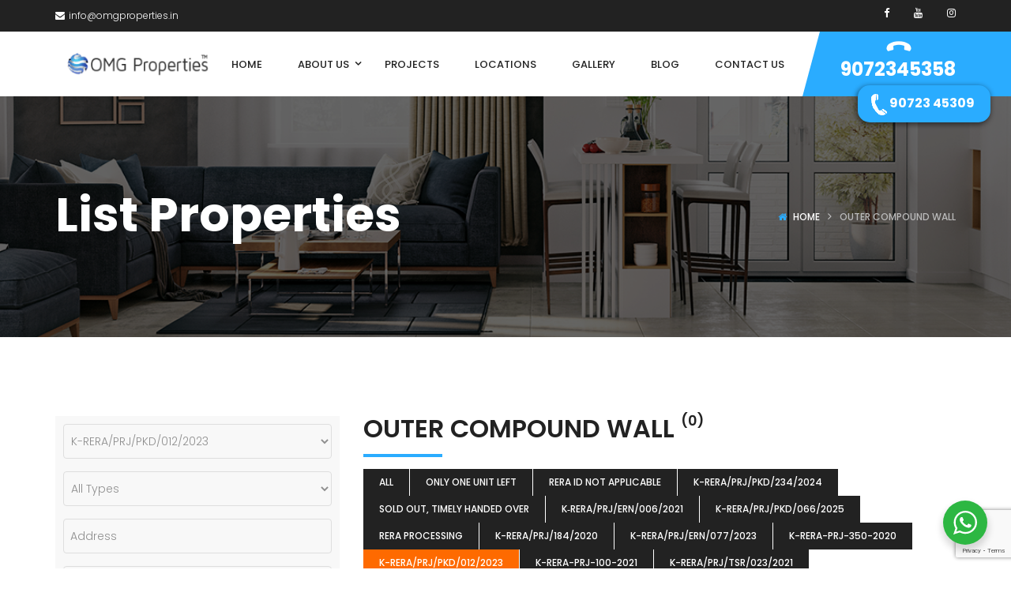

--- FILE ---
content_type: text/html; charset=UTF-8
request_url: https://www.omgproperties.in/property-feature/outer-compound-wall/?status=k-rera-prj-pkd-012-2023
body_size: 34320
content:
<!DOCTYPE html>
<!-- Open Html -->
<html lang="en" prefix="og: https://ogp.me/ns#">
<!-- Open Head -->
<head>
    
<meta charset="UTF-8"/>
<meta name="viewport" content="width=device-width, initial-scale=1, maximum-scale=1">



<link rel="profile" href="http://gmpg.org/xfn/11" />







<!-- Search Engine Optimization by Rank Math - https://rankmath.com/ -->
<title>Outer Compound Wall - OMG Properties</title>
<meta name="robots" content="index, follow, max-snippet:-1, max-video-preview:-1, max-image-preview:large"/>
<link rel="canonical" href="https://www.omgproperties.in/property-feature/outer-compound-wall/" />
<meta property="og:locale" content="en_US" />
<meta property="og:type" content="article" />
<meta property="og:title" content="Outer Compound Wall - OMG Properties" />
<meta property="og:url" content="https://www.omgproperties.in/property-feature/outer-compound-wall/" />
<meta property="og:site_name" content="OMG Properties" />
<meta name="twitter:card" content="summary_large_image" />
<meta name="twitter:title" content="Outer Compound Wall - OMG Properties" />
<script type="application/ld+json" class="rank-math-schema">{"@context":"https://schema.org","@graph":[{"@type":"HomeAndConstructionBusiness","@id":"https://www.omgproperties.in/#organization","name":"OMG Properties","url":"https://www.omgproperties.in","logo":{"@type":"ImageObject","@id":"https://www.omgproperties.in/#logo","url":"https://www.omgproperties.in/wp-content/uploads/2023/11/logo-new.jpg","contentUrl":"https://www.omgproperties.in/wp-content/uploads/2023/11/logo-new.jpg","caption":"OMG Properties","inLanguage":"en","width":"156","height":"156"},"openingHours":["Monday,Tuesday,Wednesday,Thursday,Friday,Saturday,Sunday 09:00-17:00"],"image":{"@id":"https://www.omgproperties.in/#logo"}},{"@type":"WebSite","@id":"https://www.omgproperties.in/#website","url":"https://www.omgproperties.in","name":"OMG Properties","alternateName":"OMG","publisher":{"@id":"https://www.omgproperties.in/#organization"},"inLanguage":"en"},{"@type":"CollectionPage","@id":"https://www.omgproperties.in/property-feature/outer-compound-wall/#webpage","url":"https://www.omgproperties.in/property-feature/outer-compound-wall/","name":"Outer Compound Wall - OMG Properties","isPartOf":{"@id":"https://www.omgproperties.in/#website"},"inLanguage":"en"}]}</script>
<!-- /Rank Math WordPress SEO plugin -->

<link rel='dns-prefetch' href='//maps.googleapis.com' />
<link rel='dns-prefetch' href='//www.googletagmanager.com' />
<link rel='dns-prefetch' href='//fonts.googleapis.com' />
<link rel="alternate" type="application/rss+xml" title="OMG Properties &raquo; Feed" href="https://www.omgproperties.in/feed/" />
<link rel="alternate" type="application/rss+xml" title="OMG Properties &raquo; Comments Feed" href="https://www.omgproperties.in/comments/feed/" />
<link rel="alternate" type="application/rss+xml" title="OMG Properties &raquo; Outer Compound Wall Property Feature Feed" href="https://www.omgproperties.in/property-feature/outer-compound-wall/feed/" />
<style type="text/css">.brave_popup{display:none}</style><script data-no-optimize="1"> var brave_popup_data = {}; var bravepop_emailValidation=false; var brave_popup_videos = {};  var brave_popup_formData = {};var brave_popup_adminUser = false; var brave_popup_pageInfo = {"type":"tax","pageID":152,"singleType":"property-feature"};  var bravepop_emailSuggestions={};</script><style id='wp-img-auto-sizes-contain-inline-css' type='text/css'>
img:is([sizes=auto i],[sizes^="auto," i]){contain-intrinsic-size:3000px 1500px}
/*# sourceURL=wp-img-auto-sizes-contain-inline-css */
</style>
<link rel='stylesheet' id='ere_map-css' href='https://www.omgproperties.in/wp-content/plugins/essential-real-estate/public/assets/map/css/google-map.min.css?ver=5.2.5' type='text/css' media='all' />
<style id='wp-emoji-styles-inline-css' type='text/css'>

	img.wp-smiley, img.emoji {
		display: inline !important;
		border: none !important;
		box-shadow: none !important;
		height: 1em !important;
		width: 1em !important;
		margin: 0 0.07em !important;
		vertical-align: -0.1em !important;
		background: none !important;
		padding: 0 !important;
	}
/*# sourceURL=wp-emoji-styles-inline-css */
</style>
<link rel='stylesheet' id='wp-block-library-css' href='https://www.omgproperties.in/wp-includes/css/dist/block-library/style.min.css?ver=6.9' type='text/css' media='all' />
<style id='wp-block-library-theme-inline-css' type='text/css'>
.wp-block-audio :where(figcaption){color:#555;font-size:13px;text-align:center}.is-dark-theme .wp-block-audio :where(figcaption){color:#ffffffa6}.wp-block-audio{margin:0 0 1em}.wp-block-code{border:1px solid #ccc;border-radius:4px;font-family:Menlo,Consolas,monaco,monospace;padding:.8em 1em}.wp-block-embed :where(figcaption){color:#555;font-size:13px;text-align:center}.is-dark-theme .wp-block-embed :where(figcaption){color:#ffffffa6}.wp-block-embed{margin:0 0 1em}.blocks-gallery-caption{color:#555;font-size:13px;text-align:center}.is-dark-theme .blocks-gallery-caption{color:#ffffffa6}:root :where(.wp-block-image figcaption){color:#555;font-size:13px;text-align:center}.is-dark-theme :root :where(.wp-block-image figcaption){color:#ffffffa6}.wp-block-image{margin:0 0 1em}.wp-block-pullquote{border-bottom:4px solid;border-top:4px solid;color:currentColor;margin-bottom:1.75em}.wp-block-pullquote :where(cite),.wp-block-pullquote :where(footer),.wp-block-pullquote__citation{color:currentColor;font-size:.8125em;font-style:normal;text-transform:uppercase}.wp-block-quote{border-left:.25em solid;margin:0 0 1.75em;padding-left:1em}.wp-block-quote cite,.wp-block-quote footer{color:currentColor;font-size:.8125em;font-style:normal;position:relative}.wp-block-quote:where(.has-text-align-right){border-left:none;border-right:.25em solid;padding-left:0;padding-right:1em}.wp-block-quote:where(.has-text-align-center){border:none;padding-left:0}.wp-block-quote.is-large,.wp-block-quote.is-style-large,.wp-block-quote:where(.is-style-plain){border:none}.wp-block-search .wp-block-search__label{font-weight:700}.wp-block-search__button{border:1px solid #ccc;padding:.375em .625em}:where(.wp-block-group.has-background){padding:1.25em 2.375em}.wp-block-separator.has-css-opacity{opacity:.4}.wp-block-separator{border:none;border-bottom:2px solid;margin-left:auto;margin-right:auto}.wp-block-separator.has-alpha-channel-opacity{opacity:1}.wp-block-separator:not(.is-style-wide):not(.is-style-dots){width:100px}.wp-block-separator.has-background:not(.is-style-dots){border-bottom:none;height:1px}.wp-block-separator.has-background:not(.is-style-wide):not(.is-style-dots){height:2px}.wp-block-table{margin:0 0 1em}.wp-block-table td,.wp-block-table th{word-break:normal}.wp-block-table :where(figcaption){color:#555;font-size:13px;text-align:center}.is-dark-theme .wp-block-table :where(figcaption){color:#ffffffa6}.wp-block-video :where(figcaption){color:#555;font-size:13px;text-align:center}.is-dark-theme .wp-block-video :where(figcaption){color:#ffffffa6}.wp-block-video{margin:0 0 1em}:root :where(.wp-block-template-part.has-background){margin-bottom:0;margin-top:0;padding:1.25em 2.375em}
/*# sourceURL=/wp-includes/css/dist/block-library/theme.min.css */
</style>
<style id='classic-theme-styles-inline-css' type='text/css'>
/*! This file is auto-generated */
.wp-block-button__link{color:#fff;background-color:#32373c;border-radius:9999px;box-shadow:none;text-decoration:none;padding:calc(.667em + 2px) calc(1.333em + 2px);font-size:1.125em}.wp-block-file__button{background:#32373c;color:#fff;text-decoration:none}
/*# sourceURL=/wp-includes/css/classic-themes.min.css */
</style>
<style id='wp-job-openings-blocks-style-inline-css' type='text/css'>
.wp-block-create-block-wjo-block{background-color:#21759b;border:1px dotted red;color:#fff;padding:2px}.awsm-b-row{display:-webkit-box;display:-ms-flexbox;display:-webkit-flex;display:flex;display:flexbox;-webkit-flex-flow:row wrap;margin:0 -15px;-webkit-box-orient:horizontal;-webkit-box-direction:normal;-ms-flex-flow:row wrap;flex-flow:row wrap}.awsm-b-row,.awsm-b-row *,.awsm-b-row :after,.awsm-b-row :before{-webkit-box-sizing:border-box;box-sizing:border-box}.awsm-b-grid-item{display:-webkit-box;display:-ms-flexbox;display:-webkit-flex;display:flex;float:left;padding:0 15px!important;width:33.333%;-webkit-box-orient:vertical;-webkit-box-direction:normal;-ms-flex-direction:column;flex-direction:column;-webkit-flex-direction:column}.awsm-b-grid-col-4 .awsm-b-grid-item{width:25%}.awsm-b-grid-col-2 .awsm-b-grid-item{width:50%}.awsm-b-grid-col .awsm-b-grid-item{width:100%}.awsm-b-job-hide{display:none!important}.awsm-job-show{display:block!important}.awsm-b-job-item{background:#fff;font-size:14px;padding:20px}a.awsm-b-job-item{text-decoration:none!important}.awsm-b-grid-item .awsm-b-job-item{border:1px solid #dddfe3;border-radius:2px;-webkit-box-shadow:0 1px 4px 0 rgba(0,0,0,.05);box-shadow:0 1px 4px 0 rgba(0,0,0,.05);display:-webkit-box;display:-ms-flexbox;display:-webkit-flex;display:flex;margin-bottom:30px;-webkit-box-orient:vertical;-webkit-box-direction:normal;-ms-flex-direction:column;flex-direction:column;-webkit-flex-direction:column;-webkit-box-flex:1;-ms-flex-positive:1;flex-grow:1;-webkit-flex-grow:1;-webkit-transition:all .3s ease;transition:all .3s ease}.awsm-b-grid-item .awsm-b-job-item:focus,.awsm-b-grid-item .awsm-b-job-item:hover{-webkit-box-shadow:0 3px 15px -5px rgba(0,0,0,.2);box-shadow:0 3px 15px -5px rgba(0,0,0,.2)}.awsm-b-grid-item .awsm-job-featured-image{margin-bottom:14px}.awsm-b-job-item h2.awsm-b-job-post-title{font-size:18px;margin:0 0 15px;text-align:left}.awsm-b-job-item h2.awsm-b-job-post-title a{font-size:18px}.awsm-b-grid-item .awsm-job-info{margin-bottom:10px;min-height:83px}.awsm-b-grid-item .awsm-job-info p{margin:0 0 8px}.awsm-b-job-wrap:after{clear:both;content:"";display:table}.awsm-b-filter-wrap,.awsm-b-filter-wrap *{-webkit-box-sizing:border-box;box-sizing:border-box}.awsm-b-filter-wrap{margin:0 -10px 20px}.awsm-b-filter-wrap form{display:-webkit-box;display:-webkit-flex;display:-ms-flexbox;display:flex;-webkit-flex-wrap:wrap;-ms-flex-wrap:wrap;flex-wrap:wrap}.awsm-b-filter-wrap .awsm-b-filter-items{display:none}.awsm-b-filter-wrap.awsm-b-full-width-search-filter-wrap .awsm-b-filter-item-search,.awsm-b-filter-wrap.awsm-b-full-width-search-filter-wrap .awsm-b-filter-items,.awsm-b-filter-wrap.awsm-b-no-search-filter-wrap .awsm-b-filter-items{width:100%}.awsm-b-filter-toggle{border:1px solid #ccc;border-radius:4px;display:-webkit-box;display:-webkit-flex;display:-ms-flexbox;display:flex;-webkit-flex-flow:wrap;-ms-flex-flow:wrap;flex-flow:wrap;margin:0 10px 10px;outline:none!important;padding:12px;width:46px}.awsm-b-filter-toggle.awsm-on{background:#ccc}.awsm-b-filter-toggle svg{height:20px;width:20px}.awsm-b-filter-wrap.awsm-b-no-search-filter-wrap .awsm-b-filter-toggle{width:100%;-webkit-box-align:center;-webkit-align-items:center;-ms-flex-align:center;align-items:center;-webkit-box-pack:justify;-webkit-justify-content:space-between;-ms-flex-pack:justify;justify-content:space-between;text-decoration:none}.awsm-b-filter-wrap.awsm-b-no-search-filter-wrap .awsm-b-filter-toggle svg{height:22px;width:22px}@media(min-width:768px){.awsm-b-filter-wrap .awsm-b-filter-items{display:-webkit-box!important;display:-webkit-flex!important;display:-ms-flexbox!important;display:flex!important;-webkit-flex-wrap:wrap;-ms-flex-wrap:wrap;flex-wrap:wrap;width:calc(100% - 250px)}.awsm-b-filter-toggle{display:none}.awsm-b-filter-item-search{width:250px}}.awsm-b-filter-wrap .awsm-b-filter-item{padding:0 10px 10px}.awsm-b-filter-item-search{padding:0 10px 10px;position:relative}@media(max-width:768px){.awsm-b-filter-wrap .awsm-b-filter-items{width:100%}.awsm-b-filter-item-search{width:calc(100% - 66px)}.awsm-b-filter-wrap .awsm-b-filter-item .awsm-selectric-wrapper{min-width:100%}}.awsm-b-filter-wrap .awsm-b-filter-item .awsm-b-job-form-control{min-height:48px;padding-right:58px}.awsm-b-filter-item-search .awsm-b-job-form-control{min-height:48px;padding-right:48px}.awsm-b-filter-item-search-in{position:relative}.awsm-b-filter-item-search .awsm-b-job-search-icon-wrapper{color:#ccc;cursor:pointer;font-size:16px;height:100%;line-height:48px;position:absolute;right:0;text-align:center;top:0;width:48px}.awsm-b-jobs-none-container{padding:25px}.awsm-b-jobs-none-container p{margin:0;padding:5px}.awsm-b-row .awsm-b-jobs-pagination{padding:0 15px;width:100%}.awsm-b-jobs-pagination{float:left;width:100%}.awsm-b-load-more-main a.awsm-b-load-more,.awsm-load-more-classic a.page-numbers{background:#fff;border:1px solid #dddfe3;-webkit-box-shadow:0 1px 4px 0 rgba(0,0,0,.05);box-shadow:0 1px 4px 0 rgba(0,0,0,.05);display:block;margin:0!important;outline:none!important;padding:20px;text-align:center;text-decoration:none!important;-webkit-transition:all .3s ease;transition:all .3s ease}.awsm-load-more-classic a.page-numbers,.awsm-load-more-classic span.page-numbers{font-size:90%;padding:5px 10px}.awsm-load-more-classic{text-align:center}.awsm-b-load-more-main a.awsm-load-more:focus,.awsm-b-load-more-main a.awsm-load-more:hover,.awsm-load-more-classic a.page-numbers:focus,.awsm-load-more-classic a.page-numbers:hover{-webkit-box-shadow:0 3px 15px -5px rgba(0,0,0,.2);box-shadow:0 3px 15px -5px rgba(0,0,0,.2)}.awsm-b-jobs-pagination.awsm-load-more-classic ul{list-style:none;margin:0;padding:0}.awsm-b-jobs-pagination.awsm-load-more-classic ul li{display:inline-block}.awsm-b-lists{border:1px solid #ededed}.awsm-b-list-item{width:100%}.awsm-b-list-item h2.awsm-job-b-post-title{margin-bottom:0}.awsm-b-list-item .awsm-job-featured-image{float:left;margin-right:10px}.awsm-b-list-item .awsm-job-featured-image img{height:50px;width:50px}.awsm-b-list-item .awsm-b-job-item{border-bottom:1px solid rgba(0,0,0,.13)}.awsm-b-list-item .awsm-b-job-item:after{clear:both;content:"";display:table}.awsm-b-list-left-col{float:left;width:50%}.awsm-b-list-right-col{float:left;text-align:right;width:50%}.awsm-b-list-item .awsm-job-specification-wrapper{display:inline-block;vertical-align:middle}.awsm-b-list-item .awsm-job-specification-item{display:inline-block;margin:0 15px 0 0;vertical-align:middle}a.awsm-b-job-item .awsm-job-specification-item{color:#4c4c4c}.awsm-b-list-item .awsm-job-more-container{display:inline-block;vertical-align:middle}.awsm-job-more-container .awsm-job-more span:before{content:"→"}.awsm-b-lists .awsm-b-jobs-pagination{margin-top:30px}.awsm-job-specification-item>[class^=awsm-job-icon-]{margin-right:6px}.awsm-job-specification-term:after{content:", "}.awsm-job-specification-term:last-child:after{content:""}.awsm-job-single-wrap,.awsm-job-single-wrap *,.awsm-job-single-wrap :after,.awsm-job-single-wrap :before{-webkit-box-sizing:border-box;box-sizing:border-box}.awsm-job-single-wrap{margin-bottom:1.3em}.awsm-job-single-wrap:after{clear:both;content:"";display:table}.awsm-job-content{padding-bottom:32px}.awsm-job-single-wrap.awsm-col-2 .awsm-job-content{float:left;padding-right:15px;width:55%}.awsm-job-single-wrap.awsm-col-2 .awsm-job-form{float:left;padding-left:15px;width:45%}.awsm-job-head,.awsm_job_spec_above_content{margin-bottom:20px}.awsm-job-head h1{margin:0 0 20px}.awsm-job-list-info span{margin-right:10px}.awsm-job-single-wrap .awsm-job-expiration-label{font-weight:700}.awsm-job-form-inner{background:#fff;border:1px solid #dddfe3;padding:35px}.awsm-job-form-inner h2{margin:0 0 30px}.awsm-job-form-group{margin-bottom:20px}.awsm-job-form-group input[type=checkbox],.awsm-job-form-group input[type=radio]{margin-right:5px}.awsm-job-form-group label{display:block;margin-bottom:10px}.awsm-job-form-options-container label,.awsm-job-inline-group label{display:inline;font-weight:400}.awsm-b-job-form-control{display:block;width:100%}.awsm-job-form-options-container span{display:inline-block;margin-bottom:10px;margin-left:10px}.awsm-job-submit{background:#0195ff;border:1px solid #0195ff;color:#fff;padding:10px 30px}.awsm-job-submit:focus,.awsm-job-submit:hover{background:rgba(0,0,0,0);color:#0195ff}.awsm-job-form-error{color:#db4c4c;font-weight:500}.awsm-b-job-form-control.awsm-job-form-error,.awsm-b-job-form-control.awsm-job-form-error:focus{border:1px solid #db4c4c}.awsm-error-message,.awsm-success-message{padding:12px 25px}.awsm-error-message p:empty,.awsm-success-message p:empty{display:none}.awsm-error-message p,.awsm-success-message p{margin:0!important;padding:0!important}.awsm-success-message{border:1px solid #1ea508}.awsm-error-message{border:1px solid #db4c4c}ul.awsm-error-message li{line-height:1.8em;margin-left:1.2em}.awsm-expired-message{padding:25px}.awsm-expired-message p{margin:1em 0}.awsm-job-container{margin:0 auto;max-width:1170px;padding:50px 0;width:100%}.awsm-jobs-loading{position:relative}.awsm-b-job-listings:after{content:"";height:100%;left:0;opacity:0;position:absolute;top:0;-webkit-transition:all .3s ease;transition:all .3s ease;visibility:hidden;width:100%}.awsm-b-job-listings.awsm-jobs-loading:after{opacity:1;visibility:visible}.awsm-b-sr-only{height:1px;margin:-1px;overflow:hidden;padding:0;position:absolute;width:1px;clip:rect(0,0,0,0);border:0}@media(max-width:1024px){.awsm-b-grid-col-4 .awsm-b-grid-item{width:33.333%}}@media(max-width:992px){.awsm-job-single-wrap.awsm-col-2 .awsm-job-content{padding-right:0;width:100%}.awsm-job-single-wrap.awsm-col-2 .awsm-job-form{padding-left:0;width:100%}}@media(max-width:768px){.awsm-b-grid-col-3 .awsm-b-grid-item,.awsm-b-grid-col-4 .awsm-b-grid-item,.awsm-b-grid-item{width:50%}.awsm-b-list-left-col{padding-bottom:10px;width:100%}.awsm-b-list-right-col{text-align:left;width:100%}}@media(max-width:648px){.awsm-b-grid-col-2 .awsm-b-grid-item,.awsm-b-grid-col-3 .awsm-b-grid-item,.awsm-b-grid-col-4 .awsm-b-grid-item,.awsm-b-grid-item{width:100%}.awsm-b-list-item .awsm-job-specification-wrapper{display:block;float:none;padding-bottom:5px}.awsm-b-list-item .awsm-job-more-container{display:block;float:none}}.awsm-job-form-plugin-style .awsm-b-job-form-control{border:1px solid #ccc;border-radius:4px;color:#060606;display:block;font:inherit;line-height:1;min-height:46px;padding:8px 15px;-webkit-transition:all .3s ease;transition:all .3s ease;width:100%}.awsm-job-form-plugin-style .awsm-b-job-form-control:focus{border-color:#060606;-webkit-box-shadow:none;box-shadow:none;outline:none}.awsm-job-form-plugin-style .awsm-b-job-form-control.awsm-job-form-error{border-color:#db4c4c}.awsm-job-form-plugin-style textarea.awsm-b-job-form-control{min-height:80px}.awsm-job-form-plugin-style .awsm-application-submit-btn,.awsm-job-form-plugin-style .awsm-jobs-primary-button{background:#060606;border-radius:45px;color:#fff;padding:16px 32px;-webkit-transition:all .3s ease;transition:all .3s ease}.awsm-job-form-plugin-style .awsm-application-submit-btn:focus,.awsm-job-form-plugin-style .awsm-application-submit-btn:hover,.awsm-job-form-plugin-style .awsm-jobs-primary-button:focus,.awsm-job-form-plugin-style .awsm-jobs-primary-button:hover{background:#060606;color:#fff;outline:none}.awsm-job-form-plugin-style .awsm-jobs-primary-button{cursor:pointer}.awsm-job-form-plugin-style .awsm-jobs-primary-button:disabled{opacity:.5;pointer-events:none}.awsm-job-form-plugin-style .awsm-selectric{border-color:#ccc;border-radius:4px;-webkit-box-shadow:none;box-shadow:none}.awsm-job-form-plugin-style .awsm-selectric-open .awsm-selectric{border-color:#060606}.awsm-job-form-plugin-style .awsm-selectric .label{margin-left:15px}.awsm-jobs-is-block-theme .site-branding{padding:0 2.1rem}.awsm-jobs-is-block-theme .site-content{padding:0 2.1rem 3rem}.awsm-jobs-is-block-theme .site-title{margin-bottom:0}.awsm-b-job-wrap,.awsm-b-job-wrap *{-webkit-box-sizing:border-box;box-sizing:border-box}

/*# sourceURL=https://www.omgproperties.in/wp-content/plugins/wp-job-openings/blocks/build/style-index.css */
</style>
<link rel='stylesheet' id='awsm-jobs-general-css' href='https://www.omgproperties.in/wp-content/plugins/wp-job-openings/assets/css/general.min.css?ver=3.5.4' type='text/css' media='all' />
<link rel='stylesheet' id='awsm-jobs-style-css' href='https://www.omgproperties.in/wp-content/plugins/wp-job-openings/assets/css/style.min.css?ver=3.5.4' type='text/css' media='all' />
<link rel='stylesheet' id='nta-css-popup-css' href='https://www.omgproperties.in/wp-content/plugins/wp-whatsapp/assets/dist/css/style.css?ver=6.9' type='text/css' media='all' />
<style id='global-styles-inline-css' type='text/css'>
:root{--wp--preset--aspect-ratio--square: 1;--wp--preset--aspect-ratio--4-3: 4/3;--wp--preset--aspect-ratio--3-4: 3/4;--wp--preset--aspect-ratio--3-2: 3/2;--wp--preset--aspect-ratio--2-3: 2/3;--wp--preset--aspect-ratio--16-9: 16/9;--wp--preset--aspect-ratio--9-16: 9/16;--wp--preset--color--black: #000000;--wp--preset--color--cyan-bluish-gray: #abb8c3;--wp--preset--color--white: #ffffff;--wp--preset--color--pale-pink: #f78da7;--wp--preset--color--vivid-red: #cf2e2e;--wp--preset--color--luminous-vivid-orange: #ff6900;--wp--preset--color--luminous-vivid-amber: #fcb900;--wp--preset--color--light-green-cyan: #7bdcb5;--wp--preset--color--vivid-green-cyan: #00d084;--wp--preset--color--pale-cyan-blue: #8ed1fc;--wp--preset--color--vivid-cyan-blue: #0693e3;--wp--preset--color--vivid-purple: #9b51e0;--wp--preset--gradient--vivid-cyan-blue-to-vivid-purple: linear-gradient(135deg,rgb(6,147,227) 0%,rgb(155,81,224) 100%);--wp--preset--gradient--light-green-cyan-to-vivid-green-cyan: linear-gradient(135deg,rgb(122,220,180) 0%,rgb(0,208,130) 100%);--wp--preset--gradient--luminous-vivid-amber-to-luminous-vivid-orange: linear-gradient(135deg,rgb(252,185,0) 0%,rgb(255,105,0) 100%);--wp--preset--gradient--luminous-vivid-orange-to-vivid-red: linear-gradient(135deg,rgb(255,105,0) 0%,rgb(207,46,46) 100%);--wp--preset--gradient--very-light-gray-to-cyan-bluish-gray: linear-gradient(135deg,rgb(238,238,238) 0%,rgb(169,184,195) 100%);--wp--preset--gradient--cool-to-warm-spectrum: linear-gradient(135deg,rgb(74,234,220) 0%,rgb(151,120,209) 20%,rgb(207,42,186) 40%,rgb(238,44,130) 60%,rgb(251,105,98) 80%,rgb(254,248,76) 100%);--wp--preset--gradient--blush-light-purple: linear-gradient(135deg,rgb(255,206,236) 0%,rgb(152,150,240) 100%);--wp--preset--gradient--blush-bordeaux: linear-gradient(135deg,rgb(254,205,165) 0%,rgb(254,45,45) 50%,rgb(107,0,62) 100%);--wp--preset--gradient--luminous-dusk: linear-gradient(135deg,rgb(255,203,112) 0%,rgb(199,81,192) 50%,rgb(65,88,208) 100%);--wp--preset--gradient--pale-ocean: linear-gradient(135deg,rgb(255,245,203) 0%,rgb(182,227,212) 50%,rgb(51,167,181) 100%);--wp--preset--gradient--electric-grass: linear-gradient(135deg,rgb(202,248,128) 0%,rgb(113,206,126) 100%);--wp--preset--gradient--midnight: linear-gradient(135deg,rgb(2,3,129) 0%,rgb(40,116,252) 100%);--wp--preset--font-size--small: 13px;--wp--preset--font-size--medium: 20px;--wp--preset--font-size--large: 36px;--wp--preset--font-size--x-large: 42px;--wp--preset--spacing--20: 0.44rem;--wp--preset--spacing--30: 0.67rem;--wp--preset--spacing--40: 1rem;--wp--preset--spacing--50: 1.5rem;--wp--preset--spacing--60: 2.25rem;--wp--preset--spacing--70: 3.38rem;--wp--preset--spacing--80: 5.06rem;--wp--preset--shadow--natural: 6px 6px 9px rgba(0, 0, 0, 0.2);--wp--preset--shadow--deep: 12px 12px 50px rgba(0, 0, 0, 0.4);--wp--preset--shadow--sharp: 6px 6px 0px rgba(0, 0, 0, 0.2);--wp--preset--shadow--outlined: 6px 6px 0px -3px rgb(255, 255, 255), 6px 6px rgb(0, 0, 0);--wp--preset--shadow--crisp: 6px 6px 0px rgb(0, 0, 0);}:where(.is-layout-flex){gap: 0.5em;}:where(.is-layout-grid){gap: 0.5em;}body .is-layout-flex{display: flex;}.is-layout-flex{flex-wrap: wrap;align-items: center;}.is-layout-flex > :is(*, div){margin: 0;}body .is-layout-grid{display: grid;}.is-layout-grid > :is(*, div){margin: 0;}:where(.wp-block-columns.is-layout-flex){gap: 2em;}:where(.wp-block-columns.is-layout-grid){gap: 2em;}:where(.wp-block-post-template.is-layout-flex){gap: 1.25em;}:where(.wp-block-post-template.is-layout-grid){gap: 1.25em;}.has-black-color{color: var(--wp--preset--color--black) !important;}.has-cyan-bluish-gray-color{color: var(--wp--preset--color--cyan-bluish-gray) !important;}.has-white-color{color: var(--wp--preset--color--white) !important;}.has-pale-pink-color{color: var(--wp--preset--color--pale-pink) !important;}.has-vivid-red-color{color: var(--wp--preset--color--vivid-red) !important;}.has-luminous-vivid-orange-color{color: var(--wp--preset--color--luminous-vivid-orange) !important;}.has-luminous-vivid-amber-color{color: var(--wp--preset--color--luminous-vivid-amber) !important;}.has-light-green-cyan-color{color: var(--wp--preset--color--light-green-cyan) !important;}.has-vivid-green-cyan-color{color: var(--wp--preset--color--vivid-green-cyan) !important;}.has-pale-cyan-blue-color{color: var(--wp--preset--color--pale-cyan-blue) !important;}.has-vivid-cyan-blue-color{color: var(--wp--preset--color--vivid-cyan-blue) !important;}.has-vivid-purple-color{color: var(--wp--preset--color--vivid-purple) !important;}.has-black-background-color{background-color: var(--wp--preset--color--black) !important;}.has-cyan-bluish-gray-background-color{background-color: var(--wp--preset--color--cyan-bluish-gray) !important;}.has-white-background-color{background-color: var(--wp--preset--color--white) !important;}.has-pale-pink-background-color{background-color: var(--wp--preset--color--pale-pink) !important;}.has-vivid-red-background-color{background-color: var(--wp--preset--color--vivid-red) !important;}.has-luminous-vivid-orange-background-color{background-color: var(--wp--preset--color--luminous-vivid-orange) !important;}.has-luminous-vivid-amber-background-color{background-color: var(--wp--preset--color--luminous-vivid-amber) !important;}.has-light-green-cyan-background-color{background-color: var(--wp--preset--color--light-green-cyan) !important;}.has-vivid-green-cyan-background-color{background-color: var(--wp--preset--color--vivid-green-cyan) !important;}.has-pale-cyan-blue-background-color{background-color: var(--wp--preset--color--pale-cyan-blue) !important;}.has-vivid-cyan-blue-background-color{background-color: var(--wp--preset--color--vivid-cyan-blue) !important;}.has-vivid-purple-background-color{background-color: var(--wp--preset--color--vivid-purple) !important;}.has-black-border-color{border-color: var(--wp--preset--color--black) !important;}.has-cyan-bluish-gray-border-color{border-color: var(--wp--preset--color--cyan-bluish-gray) !important;}.has-white-border-color{border-color: var(--wp--preset--color--white) !important;}.has-pale-pink-border-color{border-color: var(--wp--preset--color--pale-pink) !important;}.has-vivid-red-border-color{border-color: var(--wp--preset--color--vivid-red) !important;}.has-luminous-vivid-orange-border-color{border-color: var(--wp--preset--color--luminous-vivid-orange) !important;}.has-luminous-vivid-amber-border-color{border-color: var(--wp--preset--color--luminous-vivid-amber) !important;}.has-light-green-cyan-border-color{border-color: var(--wp--preset--color--light-green-cyan) !important;}.has-vivid-green-cyan-border-color{border-color: var(--wp--preset--color--vivid-green-cyan) !important;}.has-pale-cyan-blue-border-color{border-color: var(--wp--preset--color--pale-cyan-blue) !important;}.has-vivid-cyan-blue-border-color{border-color: var(--wp--preset--color--vivid-cyan-blue) !important;}.has-vivid-purple-border-color{border-color: var(--wp--preset--color--vivid-purple) !important;}.has-vivid-cyan-blue-to-vivid-purple-gradient-background{background: var(--wp--preset--gradient--vivid-cyan-blue-to-vivid-purple) !important;}.has-light-green-cyan-to-vivid-green-cyan-gradient-background{background: var(--wp--preset--gradient--light-green-cyan-to-vivid-green-cyan) !important;}.has-luminous-vivid-amber-to-luminous-vivid-orange-gradient-background{background: var(--wp--preset--gradient--luminous-vivid-amber-to-luminous-vivid-orange) !important;}.has-luminous-vivid-orange-to-vivid-red-gradient-background{background: var(--wp--preset--gradient--luminous-vivid-orange-to-vivid-red) !important;}.has-very-light-gray-to-cyan-bluish-gray-gradient-background{background: var(--wp--preset--gradient--very-light-gray-to-cyan-bluish-gray) !important;}.has-cool-to-warm-spectrum-gradient-background{background: var(--wp--preset--gradient--cool-to-warm-spectrum) !important;}.has-blush-light-purple-gradient-background{background: var(--wp--preset--gradient--blush-light-purple) !important;}.has-blush-bordeaux-gradient-background{background: var(--wp--preset--gradient--blush-bordeaux) !important;}.has-luminous-dusk-gradient-background{background: var(--wp--preset--gradient--luminous-dusk) !important;}.has-pale-ocean-gradient-background{background: var(--wp--preset--gradient--pale-ocean) !important;}.has-electric-grass-gradient-background{background: var(--wp--preset--gradient--electric-grass) !important;}.has-midnight-gradient-background{background: var(--wp--preset--gradient--midnight) !important;}.has-small-font-size{font-size: var(--wp--preset--font-size--small) !important;}.has-medium-font-size{font-size: var(--wp--preset--font-size--medium) !important;}.has-large-font-size{font-size: var(--wp--preset--font-size--large) !important;}.has-x-large-font-size{font-size: var(--wp--preset--font-size--x-large) !important;}
:where(.wp-block-post-template.is-layout-flex){gap: 1.25em;}:where(.wp-block-post-template.is-layout-grid){gap: 1.25em;}
:where(.wp-block-term-template.is-layout-flex){gap: 1.25em;}:where(.wp-block-term-template.is-layout-grid){gap: 1.25em;}
:where(.wp-block-columns.is-layout-flex){gap: 2em;}:where(.wp-block-columns.is-layout-grid){gap: 2em;}
:root :where(.wp-block-pullquote){font-size: 1.5em;line-height: 1.6;}
/*# sourceURL=global-styles-inline-css */
</style>
<link rel='stylesheet' id='xmenu-menu-amination-css' href='https://www.omgproperties.in/wp-content/plugins/beyot-framework/core/xmenu/assets/css/amination.css?ver=6.9' type='text/css' media='all' />
<link rel='stylesheet' id='contact-form-7-css' href='https://www.omgproperties.in/wp-content/plugins/contact-form-7/includes/css/styles.css?ver=6.1.4' type='text/css' media='all' />
<link rel='stylesheet' id='font-awesome-css' href='https://www.omgproperties.in/wp-content/plugins/essential-real-estate/lib/smart-framework/assets/vendors/font-awesome/css/font-awesome.min.css?ver=4.7.0' type='text/css' media='all' />
<link rel='stylesheet' id='jquery-ui-css' href='https://www.omgproperties.in/wp-content/plugins/essential-real-estate/public/assets/packages/jquery-ui/jquery-ui.min.css?ver=1.11.4' type='text/css' media='all' />
<link rel='stylesheet' id='owl.carousel-css' href='https://www.omgproperties.in/wp-content/plugins/essential-real-estate/public/assets/packages/owl-carousel/assets/owl.carousel.min.css?ver=2.3.4' type='text/css' media='all' />
<link rel='stylesheet' id='light-gallery-css' href='https://www.omgproperties.in/wp-content/plugins/essential-real-estate/public/assets/packages/light-gallery/css/lightgallery.min.css?ver=1.2.18' type='text/css' media='all' />
<link rel='stylesheet' id='star-rating-css' href='https://www.omgproperties.in/wp-content/plugins/essential-real-estate/public/assets/packages/star-rating/css/star-rating.min.css?ver=4.1.3' type='text/css' media='all' />
<link rel='stylesheet' id='select2_css-css' href='https://www.omgproperties.in/wp-content/plugins/essential-real-estate/public/assets/packages/select2/css/select2.min.css?ver=4.0.6-rc.1' type='text/css' media='all' />
<link rel='stylesheet' id='ere_main-css' href='https://www.omgproperties.in/wp-content/plugins/essential-real-estate/public/assets/scss/main/main.min.css?ver=5.2.5' type='text/css' media='all' />
<link rel='stylesheet' id='bootstrap-css' href='https://www.omgproperties.in/wp-content/themes/g5-beyot/assets/vendors/bootstrap/css/bootstrap.min.css?ver=4.6.0' type='text/css' media='all' />
<link rel='stylesheet' id='ere_recently_viewed_frontend-css' href='https://www.omgproperties.in/wp-content/plugins/ere-recently-viewed/assets/scss/frontend.min.css?ver=2.1' type='text/css' media='all' />
<link rel='stylesheet' id='ube-frontend-css' href='https://www.omgproperties.in/wp-content/plugins/ultimate-bootstrap-elements-for-elementor/assets/css/frontend.min.css?ver=1.5.3' type='text/css' media='all' />
<link rel='stylesheet' id='fontawesome_animation-css' href='https://www.omgproperties.in/wp-content/themes/g5-beyot/assets/plugins/fonts-awesome/css/font-awesome-animation.min.css?ver=6.9' type='text/css' media='all' />
<link rel='stylesheet' id='icomoon-css' href='https://www.omgproperties.in/wp-content/themes/g5-beyot/assets/plugins/icomoon/css/icomoon.min.css?ver=6.9' type='text/css' media='all' />
<link rel='stylesheet' id='perffect-scrollbar-css' href='https://www.omgproperties.in/wp-content/themes/g5-beyot/assets/plugins/perfect-scrollbar/css/perfect-scrollbar.min.css?ver=6.9' type='text/css' media='all' />
<link rel='stylesheet' id='g5plus_framework_style-css' href='https://www.omgproperties.in/wp-content/themes/g5-beyot/style.min.css?ver=1769945625' type='text/css' media='all' />
<style id='g5plus_framework_style-inline-css' type='text/css'>
@media screen and (min-width: 992px) {
	header.header-mobile {
		display: none;
		height: 0;
	}
}

/*--------------------------------------------------------------
## MOBILE MENU
--------------------------------------------------------------*/
@media screen and (max-width: 991px) {
	body {
		-webkit-transition: all 0.3s;
		-moz-transition: all 0.3s;
		-ms-transition: all 0.3s;
		-o-transition: all 0.3s;
		transition: all 0.3s;
		left: 0;
	}
	
	header.main-header {
		display: none;
	}	
	
	.top-drawer-mobile-invisible {
		display: none;
	}
}

body{background-color:#fff;}:root {--g5-body-font: Poppins;--g5-body-font-size: 16px;--g5-body-font-weight: 300;--g5-secondary-font: 'Poppins';--g5-secondary-font-size: 16px;--g5-secondary-font-weight: 300;--g5-h1-font : Poppins;--g5-h1-font-size:  78px;--g5-h1-font-weight : 700;--g5-h2-font : Poppins;--g5-h2-font-size:  42px;--g5-h2-font-weight : 700;--g5-h3-font : Poppins;--g5-h3-font-size:  26px;--g5-h3-font-weight : 700;--g5-h4-font : Poppins;--g5-h4-font-size:  18px;--g5-h4-font-weight : 700;--g5-h5-font : Poppins;--g5-h5-font-size:  16px;--g5-h5-font-weight : 700;--g5-h6-font : Poppins;--g5-h6-font-size:  14px;--g5-h6-font-weight : 700;--g5-color-accent: #2aacff;--g5-color-accent-foreground :  #fff;--g5-color-heading: #222222;--g5-color-heading-r :  34;--g5-color-heading-g :  34;--g5-color-heading-b :  34;--g5-color-text-main: #787878;--g5-color-border: #eeeeee;--g5-color-link: #2aacff;--g5-color-link-hover: #2aacff;--g5-top-drawer-bg-color : #2f2f2f;--g5-top-drawer-text-color : #c5c5c5;--g5-header-background-color : #fff;--g5-header-border-color : #eee;--g5-header-text-color : #aaaaaa;--g5-top-bar-text-color : #ffffff;--g5-top-bar-border-color : #eee;--g5-top-bar-bg-color : #222222;--g5-navigation-bg-color : #fff;--g5-navigation-text-color : #222222;--g5-navigation-text-color-hover : #2aacff;--g5-top-bar-mobile-bg-color : #fff;--g5-top-bar-mobile-text-color : #111;--g5-top-bar_mobile-border-color : #eee;--g5-header-mobile-bg-color : #fff;--g5-header-mobile-text-color : #111;--g5-header-mobile-border-color : #eee;--g5-footer-bg-color : #222222;--g5-footer-text-color : #bababa;--g5-footer-widget-title-color : #ffffff;--g5-footer-border-color : #eee;--g5-bottom-bar-bg-color : #ffffff;--g5-bottom_bar_text_color : #8f8f8f;--g5-bottom-bar-border-color : #eee;--g5-top-drawer-padding-top : 0px;--g5-top-drawer-padding-bottom : 0px;--g5-top-bar-padding-top : 10px;--g5-top-bar-padding-bottom : 10px;--g5-top-bar-mobile-padding-top : 0px;--g5-top-bar-mobile-padding-bottom : 0px;--g5-header-padding-top : 0px;--g5-header-padding-bottom : 0px;--g5-navigation-height : 82px;--g5-navigation-spacing : 45px;--g5-header-customize-nav-spacing : 13px;--g5-header-customize-left-spacing : 13px;--g5-header-customize-right-spacing : 13px;--g5-footer-padding-top : 60px;--g5-footer-padding-bottom : 60px;--g5-bottom-bar-padding-top : 12px;--g5-bottom-bar-padding-bottom : 12px;--g5-logo-max-height : 82px;--g5-mobile-logo-max-height : 50px;--g5-logo-padding-top : 0px;--g5-logo-padding-bottom : 0px;--g5-mobile-logo-padding-top : 0px;--g5-mobile-logo-padding-bottom : 0px;--g5-text-color-lightness: #bababa;--g5-text-color-lighten: #8e8e8e;--g5-text-color-lightness-02: #c4c4c4;--g5-color-accent-lighten: #5dc0ff;--g5-color-heading-lighten: #8f8f8f;--g5-border-color-dark: #dddddd;--g5-x-menu-a-text-hover:#2aacff;--g5-top-bar-equal-color : #2aacff;}
/*# sourceURL=g5plus_framework_style-inline-css */
</style>
<link rel='stylesheet' id='g5plus_framework_frontend-css' href='https://www.omgproperties.in/wp-content/plugins/beyot-framework/assets/css/frontend.min.css?ver=6.9' type='text/css' media='all' />
<link rel='stylesheet' id='gsf_google-fonts-css' href='https://fonts.googleapis.com/css?family=Poppins%3A100%2C100i%2C200%2C200i%2C300%2C300i%2C400%2C400i%2C500%2C500i%2C600%2C600i%2C700%2C700i%2C800%2C800i%2C900%2C900i&#038;subset=devanagari%2Clatin%2Clatin-ext&#038;ver=6.9' type='text/css' media='all' />
<link rel='stylesheet' id='child-style-css' href='https://www.omgproperties.in/wp-content/themes/g5-beyot-child/style.css?ver=6.9' type='text/css' media='all' />
<script type="text/javascript" src="https://www.omgproperties.in/wp-includes/js/jquery/jquery.min.js?ver=3.7.1" id="jquery-core-js"></script>
<script type="text/javascript" src="https://www.omgproperties.in/wp-includes/js/jquery/jquery-migrate.min.js?ver=3.4.1" id="jquery-migrate-js"></script>

<!-- Google tag (gtag.js) snippet added by Site Kit -->
<!-- Google Analytics snippet added by Site Kit -->
<script type="text/javascript" src="https://www.googletagmanager.com/gtag/js?id=GT-MB8GPJ7" id="google_gtagjs-js" async></script>
<script type="text/javascript" id="google_gtagjs-js-after">
/* <![CDATA[ */
window.dataLayer = window.dataLayer || [];function gtag(){dataLayer.push(arguments);}
gtag("set","linker",{"domains":["www.omgproperties.in"]});
gtag("js", new Date());
gtag("set", "developer_id.dZTNiMT", true);
gtag("config", "GT-MB8GPJ7");
//# sourceURL=google_gtagjs-js-after
/* ]]> */
</script>
<link rel="https://api.w.org/" href="https://www.omgproperties.in/wp-json/" /><link rel="EditURI" type="application/rsd+xml" title="RSD" href="https://www.omgproperties.in/xmlrpc.php?rsd" />
<meta name="generator" content="WordPress 6.9" />
<style id='xmenu_custom_style'></style><meta name="generator" content="Site Kit by Google 1.171.0" /><style id='ube-global-variable' type='text/css'>:root,.elementor-kit-4695{--e-global-color-primary: #CC3366;--e-global-color-primary-foreground: #fff;--e-global-color-primary-hover: #d4527d;--e-global-color-primary-border: #d65c85;--e-global-color-primary-active: #d9668c;--e-global-color-primary-darken-15: #db7094;--ube-theme-level-color-primary-text: #6a1a35;--ube-theme-level-color-primary-bg: #f4d6e0;--ube-theme-level-color-primary-border: #f0c5d4;--ube-theme-level-color-primary-table-border: #e494af;--ube-theme-level-color-primary-text-darken: #411021;--ube-theme-level-color-primary-border-darken: #ebb1c5;--e-global-color-secondary: #6C757D;--e-global-color-secondary-foreground: #fff;--e-global-color-secondary-hover: #7f8890;--e-global-color-secondary-border: #868e96;--e-global-color-secondary-active: #8d959c;--e-global-color-secondary-darken-15: #939ba2;--ube-theme-level-color-secondary-text: #383c41;--ube-theme-level-color-secondary-bg: #e1e3e5;--ube-theme-level-color-secondary-border: #d5d8da;--ube-theme-level-color-secondary-table-border: #b2b7bb;--ube-theme-level-color-secondary-text-darken: #202326;--ube-theme-level-color-secondary-border-darken: #c7cbce;--e-global-color-text: #787878;--e-global-color-text-foreground: #fff;--e-global-color-text-hover: #8b8b8b;--e-global-color-text-border: #919191;--e-global-color-text-active: #979797;--e-global-color-text-darken-15: #9e9e9e;--ube-theme-level-color-text-text: #3e3e3e;--ube-theme-level-color-text-bg: #e4e4e4;--ube-theme-level-color-text-border: #d9d9d9;--ube-theme-level-color-text-table-border: #b8b8b8;--ube-theme-level-color-text-text-darken: #242424;--ube-theme-level-color-text-border-darken: #cccccc;--e-global-color-accent: #2aacff;--e-global-color-accent-foreground: #fff;--e-global-color-accent-hover: #50bbff;--e-global-color-accent-border: #5dc0ff;--e-global-color-accent-active: #6ac5ff;--e-global-color-accent-darken-15: #77caff;--e-global-color-accent-darken-25: #aadeff;--e-global-color-accent-darken-35: #ddf2ff;--ube-theme-level-color-accent-text: #155984;--ube-theme-level-color-accent-bg: #d4eeff;--ube-theme-level-color-accent-border: #c3e7ff;--ube-theme-level-color-accent-table-border: #90d3ff;--ube-theme-level-color-accent-text-darken: #0e3b58;--ube-theme-level-color-accent-border-darken: #aaddff;--e-global-color-border: #eeeeee;--e-global-color-border-foreground: #212121;--e-global-color-border-hover: #dadada;--e-global-color-border-border: #d4d4d4;--e-global-color-border-active: #cecece;--e-global-color-border-darken-15: #c7c7c7;--ube-theme-level-color-border-text: #7b7b7b;--ube-theme-level-color-border-bg: #fbfbfb;--ube-theme-level-color-border-border: #fafafa;--ube-theme-level-color-border-table-border: #f6f6f6;--ube-theme-level-color-border-text-darken: #616161;--ube-theme-level-color-border-border-darken: #ededed;--e-global-color-dark: #333;--e-global-color-dark-foreground: #fff;--e-global-color-dark-hover: #464646;--e-global-color-dark-border: #4c4c4c;--e-global-color-dark-active: #525252;--e-global-color-dark-darken-15: #595959;--ube-theme-level-color-dark-text: #1a1a1a;--ube-theme-level-color-dark-bg: #d6d6d6;--ube-theme-level-color-dark-border: #c5c5c5;--ube-theme-level-color-dark-table-border: #949494;--ube-theme-level-color-dark-text-darken: #000000;--ube-theme-level-color-dark-border-darken: #b8b8b8;--e-global-color-light: #FAFAFA;--e-global-color-light-foreground: #212121;--e-global-color-light-hover: #e6e6e6;--e-global-color-light-border: #e0e0e0;--e-global-color-light-active: #dadada;--e-global-color-light-darken-15: #d3d3d3;--ube-theme-level-color-light-text: #828282;--ube-theme-level-color-light-bg: #fefefe;--ube-theme-level-color-light-border: #fdfdfd;--ube-theme-level-color-light-table-border: #fcfcfc;--ube-theme-level-color-light-text-darken: #686868;--ube-theme-level-color-light-border-darken: #f0f0f0;--e-global-color-gray: #8F8F8F;--e-global-color-gray-foreground: #fff;--e-global-color-gray-hover: #a2a2a2;--e-global-color-gray-border: #a8a8a8;--e-global-color-gray-active: #aeaeae;--e-global-color-gray-darken-15: #b5b5b5;--ube-theme-level-color-gray-text: #4a4a4a;--ube-theme-level-color-gray-bg: #e8e8e8;--ube-theme-level-color-gray-border: #dfdfdf;--ube-theme-level-color-gray-table-border: #c4c4c4;--ube-theme-level-color-gray-text-darken: #303030;--ube-theme-level-color-gray-border-darken: #d2d2d2;--e-global-color-muted: #ABABAB;--e-global-color-muted-foreground: #fff;--e-global-color-muted-hover: #bebebe;--e-global-color-muted-border: #c4c4c4;--e-global-color-muted-active: #cacaca;--e-global-color-muted-darken-15: #d1d1d1;--ube-theme-level-color-muted-text: #585858;--ube-theme-level-color-muted-bg: #eeeeee;--ube-theme-level-color-muted-border: #e7e7e7;--ube-theme-level-color-muted-table-border: #d3d3d3;--ube-theme-level-color-muted-text-darken: #3e3e3e;--ube-theme-level-color-muted-border-darken: #dadada;--e-global-color-placeholder: #B6B6B6;--e-global-color-placeholder-foreground: #fff;--e-global-color-placeholder-hover: #c9c9c9;--e-global-color-placeholder-border: #cfcfcf;--e-global-color-placeholder-active: #d5d5d5;--e-global-color-placeholder-darken-15: #dcdcdc;--ube-theme-level-color-placeholder-text: #5e5e5e;--ube-theme-level-color-placeholder-bg: #f0f0f0;--ube-theme-level-color-placeholder-border: #eaeaea;--ube-theme-level-color-placeholder-table-border: #d9d9d9;--ube-theme-level-color-placeholder-text-darken: #444444;--ube-theme-level-color-placeholder-border-darken: #dddddd;}</style><meta name="generator" content="Elementor 3.34.4; features: additional_custom_breakpoints; settings: css_print_method-external, google_font-enabled, font_display-auto">
			<style>
				.e-con.e-parent:nth-of-type(n+4):not(.e-lazyloaded):not(.e-no-lazyload),
				.e-con.e-parent:nth-of-type(n+4):not(.e-lazyloaded):not(.e-no-lazyload) * {
					background-image: none !important;
				}
				@media screen and (max-height: 1024px) {
					.e-con.e-parent:nth-of-type(n+3):not(.e-lazyloaded):not(.e-no-lazyload),
					.e-con.e-parent:nth-of-type(n+3):not(.e-lazyloaded):not(.e-no-lazyload) * {
						background-image: none !important;
					}
				}
				@media screen and (max-height: 640px) {
					.e-con.e-parent:nth-of-type(n+2):not(.e-lazyloaded):not(.e-no-lazyload),
					.e-con.e-parent:nth-of-type(n+2):not(.e-lazyloaded):not(.e-no-lazyload) * {
						background-image: none !important;
					}
				}
			</style>
			
<!-- Google Tag Manager snippet added by Site Kit -->
<script type="text/javascript">
/* <![CDATA[ */

			( function( w, d, s, l, i ) {
				w[l] = w[l] || [];
				w[l].push( {'gtm.start': new Date().getTime(), event: 'gtm.js'} );
				var f = d.getElementsByTagName( s )[0],
					j = d.createElement( s ), dl = l != 'dataLayer' ? '&l=' + l : '';
				j.async = true;
				j.src = 'https://www.googletagmanager.com/gtm.js?id=' + i + dl;
				f.parentNode.insertBefore( j, f );
			} )( window, document, 'script', 'dataLayer', 'GTM-5FH5C8B' );
			
/* ]]> */
</script>

<!-- End Google Tag Manager snippet added by Site Kit -->
<link rel="icon" href="https://www.omgproperties.in/wp-content/uploads/2023/07/cropped-logo-2-32x32.png" sizes="32x32" />
<link rel="icon" href="https://www.omgproperties.in/wp-content/uploads/2023/07/cropped-logo-2-192x192.png" sizes="192x192" />
<link rel="apple-touch-icon" href="https://www.omgproperties.in/wp-content/uploads/2023/07/cropped-logo-2-180x180.png" />
<meta name="msapplication-TileImage" content="https://www.omgproperties.in/wp-content/uploads/2023/07/cropped-logo-2-270x270.png" />
<style type="text/css" id="gsf-custom-css"></style>		<style type="text/css" id="wp-custom-css">
			figcaption.wp-element-caption {
    display: block !important;
}
.property-date {
    display: none !important;
}
.ere-property .property-status {
    width: 100px;
    word-break: break-all;
}
@media only screen and (max-width: 600px) {
.ere-property-slider.navigation-middle .property-inner .property-main-info .property-price, .ere-property-slider.navigation-middle .property-inner .property-main-info .property-status {
    display: revert !important;
}
}
a.brochdown {
    background: #222222;
    color: white;
    padding: 10px 45px;
    border-radius: 10px;
}
a.brochdown:hover {
    background: #2aacff;
}
.caldiv {
    background-color: #2aacff;
    position: fixed;
    right: 2%;
    color: white;
    z-index: 5;
    top: 15%;
    display: flex;
    padding: 10px 20px 10px 20px;
    border-radius: 15px;
    flex-direction: row;
    line-height: 0px;
    justify-content: center;
    flex-wrap: nowrap;
    align-items: center;
		box-shadow: -1px 2px 6px 1px #0000007a;
	   font-weight: 700;
}
.caldiv img{
		animation: shake1 1s;
    animation-iteration-count: infinite;
}
@keyframes shake1{
0% {
    transform: translate(1px,1px) rotate(0);
}
10% {
    transform: translate(-1px,-2px) rotate(-1deg);
}
20% {
    transform: translate(-3px,0) rotate(1deg);
}
30% {
    transform: translate(3px,2px) rotate(0);
}
40% {
    transform: translate(1px,-1px) rotate(1deg);
}
50% {
    transform: translate(-1px,2px) rotate(-1deg);
}
60% {
    transform: translate(-3px,1px) rotate(0);
}
70% {
    transform: translate(3px,1px) rotate(-1deg);
}
80% {
    transform: translate(-1px,-1px) rotate(1deg);
}
90% {
    transform: translate(1px,2px) rotate(0);
}
100% {
    transform: translate(1px,-2px) rotate(-1deg);
}
}
.back-to-top {
    bottom: 12% !important;
    right: 2.5% !important;
}
.single-property-element.property-reviews {
    display: none;
}		</style>
		</head>
<!-- Close Head -->
<body class="archive tax-property-feature term-outer-compound-wall term-152 wp-embed-responsive wp-theme-g5-beyot wp-child-theme-g5-beyot-child beyot-class chrome has-sidebar elementor-default elementor-kit-4695" data-responsive="991"
                             data-header="header-1">
		<!-- Google Tag Manager (noscript) snippet added by Site Kit -->
		<noscript>
			<iframe src="https://www.googletagmanager.com/ns.html?id=GTM-5FH5C8B" height="0" width="0" style="display:none;visibility:hidden"></iframe>
		</noscript>
		<!-- End Google Tag Manager (noscript) snippet added by Site Kit -->
			<!-- Open Wrapper -->
	<div id="wrapper">

<header class="main-header header-1">
    <div class="top-bar-wrapper bar-wrapper">
    <div class="container">
        <div class="top-bar-inner">
            <div class="row">
                                    <div class="top-bar-left bar-left col-md-6">
                        <aside id="text-9" class="submit-property-language widget widget_text">			<div class="textwidget"><div class="submit-property"><a href="mailto://info@omgproperties.in" title="Submit Property"><i class="fa fa-envelope" aria-hidden="true"></i>info@omgproperties.in</a></div></div>
		</aside>                    </div>
                                                    <div class="top-bar-right bar-right col-md-6">
                        <aside id="g5plus_social_profile-3" class="widget widget-social-profile">				<div class="social-profiles default light icon-small">
												<a target="_blank" title="Facebook"
						   		href="https://www.facebook.com/omgcorporate/"><i
									class="fa fa-facebook"></i></a>
																		<a target="_blank" title="YouTube"
						   		href="https://www.youtube.com/channel/UCw0bkWBCOHXdDvtbTUNa2og"><i
									class="fa fa-youtube"></i></a>
																		<a target="_blank" title="Instagram"
						   		href="https://www.instagram.com/omgcorporate/"><i
									class="fa fa-instagram"></i></a>
																<div class="clearfix"></div>
				</div>
				</aside>                    </div>
                            </div>
        </div>
    </div>
</div>    <div class="sticky-wrapper">
    <div class="header-wrapper clearfix sticky-region">
		<div class="container">
            <div class="header-above-inner container-inner clearfix">
                <div class="logo-header">
	<a class="no-sticky" href="https://www.omgproperties.in/" title="OMG Properties-Builders and Property Developers in Palakkad, Kerala">
		<img src="https://www.omgproperties.in/wp-content/uploads/2023/07/OMG-Logo.png"		     alt="OMG Properties-Builders and Property Developers in Palakkad, Kerala"/>
	</a>
	</div>	            		            <nav class="primary-menu">
			            <ul id="main-menu" class="main-menu x-nav-menu x-nav-menu_primary-menu x-animate-sign-flip"><li id="menu-item-7509" class="menu-item menu-item-type-post_type menu-item-object-page menu-item-home x-menu-item x-item-menu-standard"><a href="https://www.omgproperties.in/" class="x-menu-a-text"><span class="x-menu-text">HOME</span></a></li><li id="menu-item-7430" class="menu-item menu-item-type-post_type menu-item-object-page menu-item-has-children x-menu-item x-item-menu-standard"><a href="https://www.omgproperties.in/about-us/" class="x-menu-a-text"><span class="x-menu-text">ABOUT US</span><b class="x-caret"></b></a>			<ul class="x-sub-menu x-sub-menu-standard x-list-style-none">
		<li id="menu-item-9305" class="menu-item menu-item-type-post_type menu-item-object-page x-menu-item x-item-menu-standard"><a href="https://www.omgproperties.in/career/" class="x-menu-a-text"><span class="x-menu-text">CAREER</span></a></li></ul></li><li id="menu-item-7210" class="menu-item menu-item-type-post_type menu-item-object-page x-menu-item x-item-menu-standard"><a href="https://www.omgproperties.in/projects/" class="x-menu-a-text"><span class="x-menu-text">PROJECTS</span></a></li><li id="menu-item-7214" class="menu-item menu-item-type-post_type menu-item-object-page x-menu-item x-item-menu-standard"><a href="https://www.omgproperties.in/locations/" class="x-menu-a-text"><span class="x-menu-text">LOCATIONS</span></a></li><li id="menu-item-10276" class="menu-item menu-item-type-post_type menu-item-object-page x-menu-item x-item-menu-standard"><a href="https://www.omgproperties.in/gallery/" class="x-menu-a-text"><span class="x-menu-text">GALLERY</span></a></li><li id="menu-item-7211" class="menu-item menu-item-type-post_type menu-item-object-page current_page_parent x-menu-item x-item-menu-standard"><a href="https://www.omgproperties.in/blog/" class="x-menu-a-text"><span class="x-menu-text">BLOG</span></a></li><li id="menu-item-7508" class="menu-item menu-item-type-post_type menu-item-object-page x-menu-item x-item-menu-standard"><a href="https://www.omgproperties.in/contact-us/" class="x-menu-a-text"><span class="x-menu-text">CONTACT US</span></a></li></ul>	<div class="header-customize-wrapper header-customize-nav">
											<div class="header-customize-item item-custom-text">
	<p class="contact-phone"><i class="fa fa-phone"></i>9072345358</p></div>			</div>
		            </nav>
	                        </div>
        </div>
    </div>
</div></header><header class="header-mobile header-mobile-1">
        <div class="header-mobile-wrapper sticky-wrapper">
	<div class="header-mobile-inner sticky-region">
		<div class="container header-mobile-container">
			<div class="header-mobile-container-inner clearfix">
				<div class="logo-mobile-wrapper">
	<a href="https://www.omgproperties.in/" title="OMG Properties-Builders and Property Developers in Palakkad, Kerala">
		<img src="https://www.omgproperties.in/wp-content/uploads/2023/07/OMG-Logo.png" alt="OMG Properties-Builders and Property Developers in Palakkad, Kerala"/>
	</a>
</div>				<div class="toggle-icon-wrapper toggle-mobile-menu"
				     data-drop-type="menu-drop-fly">
					<div class="toggle-icon"><span></span></div>
				</div>
													<div class="mobile-search-button">
						<a href="#" class="prevent-default search-standard"><i class="icon-search2"></i></a>					</div>
							</div>
			<div class="header-mobile-nav menu-drop-fly">
	<form role="search" method="get" class="search-form" action="https://www.omgproperties.in/">
	<input type="search" placeholder="ENTER YOUR  KEYWORD" value="" name="s" />
	<button type="submit"><i class="fa fa-search"></i></button>
</form>
			<ul id="menu-primary-menu" class="nav-menu-mobile x-nav-menu x-nav-menu_primary-menu x-animate-sign-flip"><li id="menu-item-mobile-7509" class="menu-item menu-item-type-post_type menu-item-object-page menu-item-home x-menu-item x-item-menu-standard"><a href="https://www.omgproperties.in/" class="x-menu-a-text"><span class="x-menu-text">HOME</span></a></li><li id="menu-item-mobile-7430" class="menu-item menu-item-type-post_type menu-item-object-page menu-item-has-children x-menu-item x-item-menu-standard"><a href="https://www.omgproperties.in/about-us/" class="x-menu-a-text"><span class="x-menu-text">ABOUT US</span><b class="x-caret"></b></a>			<ul class="x-sub-menu x-sub-menu-standard x-list-style-none">
		<li id="menu-item-mobile-9305" class="menu-item menu-item-type-post_type menu-item-object-page x-menu-item x-item-menu-standard"><a href="https://www.omgproperties.in/career/" class="x-menu-a-text"><span class="x-menu-text">CAREER</span></a></li></ul></li><li id="menu-item-mobile-7210" class="menu-item menu-item-type-post_type menu-item-object-page x-menu-item x-item-menu-standard"><a href="https://www.omgproperties.in/projects/" class="x-menu-a-text"><span class="x-menu-text">PROJECTS</span></a></li><li id="menu-item-mobile-7214" class="menu-item menu-item-type-post_type menu-item-object-page x-menu-item x-item-menu-standard"><a href="https://www.omgproperties.in/locations/" class="x-menu-a-text"><span class="x-menu-text">LOCATIONS</span></a></li><li id="menu-item-mobile-10276" class="menu-item menu-item-type-post_type menu-item-object-page x-menu-item x-item-menu-standard"><a href="https://www.omgproperties.in/gallery/" class="x-menu-a-text"><span class="x-menu-text">GALLERY</span></a></li><li id="menu-item-mobile-7211" class="menu-item menu-item-type-post_type menu-item-object-page current_page_parent x-menu-item x-item-menu-standard"><a href="https://www.omgproperties.in/blog/" class="x-menu-a-text"><span class="x-menu-text">BLOG</span></a></li><li id="menu-item-mobile-7508" class="menu-item menu-item-type-post_type menu-item-object-page x-menu-item x-item-menu-standard"><a href="https://www.omgproperties.in/contact-us/" class="x-menu-a-text"><span class="x-menu-text">CONTACT US</span></a></li></ul>		</div>		</div>
	</div>
</div>    </header>
	<!-- Open Wrapper Content -->
	<div id="wrapper-content" class="clearfix ">
<section class="page-title page-title-background" style="padding-top:120px;padding-bottom:120px">
			<div class="page-title-background page-title-parallax" style="background-image: url(https://www.omgproperties.in/wp-content/uploads/2023/07/omg-gallery-banner-1.jpg)"  data-stellar-background-ratio="0.5"></div>
				<div class="container">
			<div class="page-title-inner">
				<div class="page-title-main-info">
																<h1>List Properties</h1>
					
									</div>
				
								
				    <ul class="breadcrumbs">
        <li><a href="https://www.omgproperties.in/" class="home">Home</a></li><li><span>Outer Compound Wall</span></li>    </ul>
			</div>
		</div>
	</section><div id="primary-content" class="pd-top-100 pd-bottom-100 sm-pd-top-80 sm-pd-bottom-80">
			<div class="container clearfix">
						<div class="row">
					<div class="col-lg-8 order-lg-2 archive-property-inner">
<div id="container"><div id="content" role="main">    <div class="ere-archive-property-wrap ere-property-wrap">
                <div class="ere-archive-property archive-property">
            <div class="above-archive-property">
                <div class="ere-heading">
			<h2>Outer Compound Wall			<sub>(0)</sub></h2>
	</div><div class="archive-property-action ere__archive-actions ere__archive-property-actions">
    <div class="ere__apa-item ere__apa-status">
    <ul>
        <li class="">
            <a title="All" data-status="all" href="/property-feature/outer-compound-wall/">All</a>
        </li>
                                <li class="">
                <a title="ONLY ONE UNIT LEFT" data-status="only-one-unit-left" href="/property-feature/outer-compound-wall/?status=only-one-unit-left">ONLY ONE UNIT LEFT</a>
            </li>
                                <li class="">
                <a title="RERA ID Not Applicable" data-status="rera-id-not-applicable" href="/property-feature/outer-compound-wall/?status=rera-id-not-applicable">RERA ID Not Applicable</a>
            </li>
                                <li class="">
                <a title="K-RERA/PRJ/PKD/234/2024" data-status="k-rera-prj-pkd-234-2024" href="/property-feature/outer-compound-wall/?status=k-rera-prj-pkd-234-2024">K-RERA/PRJ/PKD/234/2024</a>
            </li>
                                <li class="">
                <a title="SOLD OUT, TIMELY HANDED OVER" data-status="sold-out" href="/property-feature/outer-compound-wall/?status=sold-out">SOLD OUT, TIMELY HANDED OVER</a>
            </li>
                                <li class="">
                <a title="K‐RERA/PRJ/ERN/006/2021" data-status="k%e2%80%90rera-prj-ern-006-2021" href="/property-feature/outer-compound-wall/?status=k%e2%80%90rera-prj-ern-006-2021">K‐RERA/PRJ/ERN/006/2021</a>
            </li>
                                <li class="">
                <a title="K-RERA/PRJ/PKD/066/2025" data-status="k-rera-prj-pkd-066-2025" href="/property-feature/outer-compound-wall/?status=k-rera-prj-pkd-066-2025">K-RERA/PRJ/PKD/066/2025</a>
            </li>
                                <li class="">
                <a title="RERA Processing" data-status="rera-processing" href="/property-feature/outer-compound-wall/?status=rera-processing">RERA Processing</a>
            </li>
                                <li class="">
                <a title="K-RERA/PRJ/184/2020" data-status="k-rera-prj-184-2020" href="/property-feature/outer-compound-wall/?status=k-rera-prj-184-2020">K-RERA/PRJ/184/2020</a>
            </li>
                                <li class="">
                <a title="K-RERA/PRJ/ERN/077/2023" data-status="k-rera-prj-ern-077-2023" href="/property-feature/outer-compound-wall/?status=k-rera-prj-ern-077-2023">K-RERA/PRJ/ERN/077/2023</a>
            </li>
                                <li class="">
                <a title="K-RERA-PRJ-350-2020" data-status="k-rera-prj-350-2020" href="/property-feature/outer-compound-wall/?status=k-rera-prj-350-2020">K-RERA-PRJ-350-2020</a>
            </li>
                                <li class="active">
                <a title="K-RERA/PRJ/PKD/012/2023" data-status="k-rera-prj-pkd-012-2023" href="/property-feature/outer-compound-wall/?status=k-rera-prj-pkd-012-2023">K-RERA/PRJ/PKD/012/2023</a>
            </li>
                                <li class="">
                <a title="K-RERA-PRJ-100-2021" data-status="k-rera-prj-100-2021" href="/property-feature/outer-compound-wall/?status=k-rera-prj-100-2021">K-RERA-PRJ-100-2021</a>
            </li>
                                <li class="">
                <a title="K-RERA/PRJ/TSR/023/2021" data-status="k-rera-prj-tsr-023-2021" href="/property-feature/outer-compound-wall/?status=k-rera-prj-tsr-023-2021">K-RERA/PRJ/TSR/023/2021</a>
            </li>
                                <li class="">
                <a title="K-RERA/PRJ/PKD/132/2023" data-status="k-rera-prj-pkd-132-2023" href="/property-feature/outer-compound-wall/?status=k-rera-prj-pkd-132-2023">K-RERA/PRJ/PKD/132/2023</a>
            </li>
                                <li class="">
                <a title="K-RERA/PRJ/303/2020" data-status="k-rera-prj-303-2020" href="/property-feature/outer-compound-wall/?status=k-rera-prj-303-2020">K-RERA/PRJ/303/2020</a>
            </li>
                                <li class="">
                <a title="K-RERA/PRJ/TSR/141/2023" data-status="k-rera-prj-tsr-141-2023" href="/property-feature/outer-compound-wall/?status=k-rera-prj-tsr-141-2023">K-RERA/PRJ/TSR/141/2023</a>
            </li>
                                <li class="">
                <a title="K-RERA/PRJ/PKD/038/2023" data-status="k-rera-prj-pkd-038-2023" href="/property-feature/outer-compound-wall/?status=k-rera-prj-pkd-038-2023">K-RERA/PRJ/PKD/038/2023</a>
            </li>
                                <li class="">
                <a title="K‐RERA/PRJ/ERN/202/2023" data-status="k%e2%80%90rera-prj-ern-202-2023" href="/property-feature/outer-compound-wall/?status=k%e2%80%90rera-prj-ern-202-2023">K‐RERA/PRJ/ERN/202/2023</a>
            </li>
                                <li class="">
                <a title="K-RERA/PRJ/ERN/030/2021" data-status="k-rera-prj-ern-030-2021" href="/property-feature/outer-compound-wall/?status=k-rera-prj-ern-030-2021">K-RERA/PRJ/ERN/030/2021</a>
            </li>
                                <li class="">
                <a title="k-rera" data-status="k-rera" href="/property-feature/outer-compound-wall/?status=k-rera">k-rera</a>
            </li>
                                <li class="">
                <a title="K-RERA/PRJ/285/2020" data-status="k-rera-prj-285-2020" href="/property-feature/outer-compound-wall/?status=k-rera-prj-285-2020">K-RERA/PRJ/285/2020</a>
            </li>
                                <li class="">
                <a title="K-RERA/PRJ/ERN/034/2024" data-status="k-rera-prj-ern-034-2024" href="/property-feature/outer-compound-wall/?status=k-rera-prj-ern-034-2024">K-RERA/PRJ/ERN/034/2024</a>
            </li>
                                <li class="">
                <a title="ON SALE" data-status="on-sale" href="/property-feature/outer-compound-wall/?status=on-sale">ON SALE</a>
            </li>
                                <li class="">
                <a title="K-RERA/PRJ/233/2020" data-status="k-rera-prj-233-2020" href="/property-feature/outer-compound-wall/?status=k-rera-prj-233-2020">K-RERA/PRJ/233/2020</a>
            </li>
                                <li class="">
                <a title="K-RERA/PRJ/PKD/030/2024" data-status="k-rera-prj-pkd-030-2024" href="/property-feature/outer-compound-wall/?status=k-rera-prj-pkd-030-2024">K-RERA/PRJ/PKD/030/2024</a>
            </li>
            </ul>
</div>
<div class="ere__apa-item ere__apa-orderby dropdown">
    <a href="#" class="dropdown-toggle" data-toggle="dropdown">
        Sort By    </a>
    <div class="dropdown-menu">
                    <a data-sortby="" title="Default Order" class="dropdown-item" href="/property-feature/outer-compound-wall/?status=k-rera-prj-pkd-012-2023&#038;sortby=default">Default Order</a>
                    <a data-sortby="" title="Featured" class="dropdown-item" href="/property-feature/outer-compound-wall/?status=k-rera-prj-pkd-012-2023&#038;sortby=featured">Featured</a>
                    <a data-sortby="" title="Most Viewed" class="dropdown-item" href="/property-feature/outer-compound-wall/?status=k-rera-prj-pkd-012-2023&#038;sortby=most_viewed">Most Viewed</a>
                    <a data-sortby="" title="Price (Low to High)" class="dropdown-item" href="/property-feature/outer-compound-wall/?status=k-rera-prj-pkd-012-2023&#038;sortby=a_price">Price (Low to High)</a>
                    <a data-sortby="" title="Price (High to Low)" class="dropdown-item" href="/property-feature/outer-compound-wall/?status=k-rera-prj-pkd-012-2023&#038;sortby=d_price">Price (High to Low)</a>
                    <a data-sortby="" title="Date (Old to New)" class="dropdown-item" href="/property-feature/outer-compound-wall/?status=k-rera-prj-pkd-012-2023&#038;sortby=a_date">Date (Old to New)</a>
                    <a data-sortby="" title="Date (New to Old)" class="dropdown-item" href="/property-feature/outer-compound-wall/?status=k-rera-prj-pkd-012-2023&#038;sortby=d_date">Date (New to Old)</a>
            </div>
</div>
<div class="ere__apa-item ere__apa-switch-layout">
    <div class="view-as" data-admin-url="/wp-admin/admin-ajax.php">
                    <span data-view-as="property-list" class="view-as-list" title="View as List">
                        <i class="fa fa-list-ul"></i>
                    </span>
        <span data-view-as="property-grid" class="view-as-grid" title="View as Grid">
                        <i class="fa fa-th-large"></i>
                    </span>
    </div>
</div>
</div>
            </div>
            <div class="ere-property clearfix property-list col-gap-30 list-1-column columns-2 columns-md-2 columns-sm-2 columns-xs-1 columns-mb-1">
                                    <div class="item-not-found">No item found</div>
                            </div>
                    </div>
            </div>
</div></div></div><!-- End Layout Inner -->
	<div class="sidebar-mobile-canvas-icon" title="Click to show Canvas Sidebar">
		<i class="fa fa-sliders"></i>
	</div>
<div class="primary-sidebar sidebar col-lg-4 sidebar-mobile-canvas">
	<div class="primary-sidebar-inner gf-sticky">
		<aside id="ere_widget_search_form-4" class="widget ere_widget ere_widget_search_form"><div data-options="{&quot;ajax_url&quot;:&quot;\/wp-admin\/admin-ajax.php&quot;,&quot;price_is_slider&quot;:&quot;true&quot;,&quot;enable_filter_location&quot;:&quot;1&quot;}" class="ere-property-advanced-search clearfix dropdown color-dark ">
    <div class="form-search-wrap">
    <div class="form-search-inner">
        <div class="ere-search-content">
            <div data-href="https://www.omgproperties.in/advanced-search/" class="search-properties-form">
                                <div class="form-search">
                    <div class="row">
                        <div class="col-lg-12 col-md-12 col-12 form-group">
    <select name="status" title="Property Status"
            class="search-field form-control" data-default-value="">
        <option value="only-one-unit-left">ONLY ONE UNIT LEFT</option><option value="rera-id-not-applicable">RERA ID Not Applicable</option><option value="k-rera-prj-pkd-234-2024">K-RERA/PRJ/PKD/234/2024</option><option value="sold-out">SOLD OUT, TIMELY HANDED OVER</option><option value="k%e2%80%90rera-prj-ern-006-2021">K‐RERA/PRJ/ERN/006/2021</option><option value="k-rera-prj-pkd-066-2025">K-RERA/PRJ/PKD/066/2025</option><option value="rera-processing">RERA Processing</option><option value="k-rera-prj-184-2020">K-RERA/PRJ/184/2020</option><option value="k-rera-prj-ern-077-2023">K-RERA/PRJ/ERN/077/2023</option><option value="k-rera-prj-350-2020">K-RERA-PRJ-350-2020</option><option value="k-rera-prj-pkd-012-2023" selected>K-RERA/PRJ/PKD/012/2023</option><option value="k-rera-prj-100-2021">K-RERA-PRJ-100-2021</option><option value="k-rera-prj-tsr-023-2021">K-RERA/PRJ/TSR/023/2021</option><option value="k-rera-prj-pkd-132-2023">K-RERA/PRJ/PKD/132/2023</option><option value="k-rera-prj-303-2020">K-RERA/PRJ/303/2020</option><option value="k-rera-prj-tsr-141-2023">K-RERA/PRJ/TSR/141/2023</option><option value="k-rera-prj-pkd-038-2023">K-RERA/PRJ/PKD/038/2023</option><option value="k%e2%80%90rera-prj-ern-202-2023">K‐RERA/PRJ/ERN/202/2023</option><option value="k-rera-prj-ern-030-2021">K-RERA/PRJ/ERN/030/2021</option><option value="k-rera">k-rera</option><option value="k-rera-prj-285-2020">K-RERA/PRJ/285/2020</option><option value="k-rera-prj-ern-034-2024">K-RERA/PRJ/ERN/034/2024</option><option value="on-sale">ON SALE</option><option value="k-rera-prj-233-2020">K-RERA/PRJ/233/2020</option><option value="k-rera-prj-pkd-030-2024">K-RERA/PRJ/PKD/030/2024</option>	    <option value="" >
		    All Status	    </option>
    </select>
</div><div class="col-lg-12 col-md-12 col-12 form-group">
    <select name="type" title="Property Types"
            class="search-field form-control" data-default-value="">
        <option value="cctv-in-main-gate">CCTV in Main Gate</option><option value="common-entrance-gate-to-project">Common Entrance Gate to Project</option><option value="common-water-tank-pvc">Common water tank (PVC)</option><option value="common-well-1no-for-common-usage-of-all-residents-in-the-project">Common well (1no for common Usage of all residents in the project)</option><option value="inside-layout-road-paver-tar">Inside Layout Road (Paver/Tar)</option><option value="no-individual-gate">No individual gate</option><option value="security-cabin-toilettruss">Security cabin/Toilet(Truss)</option><option value="villa">Villa</option><option value="omg-properties">&#8212;OMG Properties</option><option value="omg-properties-private-limited">&#8212;OMG Properties Private Limited</option><option value="villa-plot">Villa Plot</option>        <option
            value=""  selected='selected'>
            All Types        </option>
    </select>
</div><div class="col-lg-12 col-md-12 col-12 form-group">
    <input type="text" class="ere-location form-control search-field" data-default-value=""
           value=""
           name="address"
           placeholder="Address">
</div><div class="col-lg-12 col-md-12 col-12 form-group">
    <select name="bedrooms" title="Property Bedrooms"
            class="search-field form-control" data-default-value="">
        <option value="">
            Any Bedrooms        </option>
	    		    			    <option  value="1">1</option>
		    			    <option  value="2">2</option>
		    			    <option  value="3">3</option>
		    			    <option  value="4">4</option>
		    			    <option  value="5">5</option>
		    			    <option  value="6">6</option>
		    			    <option  value="7">7</option>
		    			    <option  value="8">8</option>
		    			    <option  value="9">9</option>
		    			    <option  value="10">10</option>
		    	        </select>
</div><div class="col-lg-12 col-md-12 col-12 form-group">
    <select name="bathrooms" title="Property Bathrooms"
            class="search-field form-control" data-default-value="">
        <option value="">
            Any Bathrooms        </option>
	    	        			    <option  value="1">1</option>
	        			    <option  value="2">2</option>
	        			    <option  value="3">3</option>
	        			    <option  value="4">4</option>
	        			    <option  value="5">5</option>
	        			    <option  value="6">6</option>
	        			    <option  value="7">7</option>
	        			    <option  value="8">8</option>
	        			    <option  value="9">9</option>
	        			    <option  value="10">10</option>
	        	        </select>
</div>        <div class="ere-sliderbar-price-wrap col-lg-12 col-md-12 col-12 form-group">
        <div class="ere-sliderbar-price ere-sliderbar-filter"
             data-min-default="200"
             data-max-default="2500000"
             data-min="200"
             data-max="2500000">
            <div class="title-slider-filter">
                Price [<span
                        class="min-value">₹200</span>
                - <span
                        class="max-value">₹2500000</span>]
                <input type="hidden" name="min-price" class="min-input-request"
                       value="200">
                <input type="hidden" name="max-price" class="max-input-request"
                       value="2500000">
            </div>
            <div class="sidebar-filter">
            </div>
        </div>
    </div>
    <div class="col-lg-6 col-md-6 col-12 form-group">
        <select name="min-area" title="Min Size"
                class="search-field form-control" data-default-value="">
            <option value="">
                Min Size            </option>
                                                            <option  value="0">0 SqFt</option>
                                    <option  value="100">100 SqFt</option>
                                    <option  value="300">300 SqFt</option>
                                    <option  value="500">500 SqFt</option>
                                    <option  value="700">700 SqFt</option>
                                    <option  value="900">900 SqFt</option>
                                    <option  value="1100">1100 SqFt</option>
                                    <option  value="1300">1300 SqFt</option>
                                    <option  value="1500">1500 SqFt</option>
                                    <option  value="1700">1700 SqFt</option>
                                    <option  value="1900">1900 SqFt</option>
                                    </select>
    </div>
    <div class="col-lg-6 col-md-6 col-12 form-group">
        <select name="max-area" title="Max Size"
                class="search-field form-control" data-default-value="">
            <option value="">
                Max Size            </option>
                                                            <option  value="200">200 SqFt</option>
                                    <option  value="400">400 SqFt</option>
                                    <option  value="600">600 SqFt</option>
                                    <option  value="800">800 SqFt</option>
                                    <option  value="1000">1000 SqFt</option>
                                    <option  value="1200">1200 SqFt</option>
                                    <option  value="1400">1400 SqFt</option>
                                    <option  value="1600">1600 SqFt</option>
                                    <option  value="1800">1800 SqFt</option>
                                    <option  value="2000">2000 SqFt</option>
                                    </select>
    </div>
<div class="col-lg-12 col-md-12 col-12 form-group">
    <select name="label" title="Property Label"
            class="search-field form-control" data-default-value="">
        <option value="budget-friendly">Budget friendly</option><option value="designer-villas">Designer Villas</option><option value="few-units-left">FEW UNITs LEFT</option><option value="hot-offer">Hot Offer</option><option value="new-launch">New Launch</option><option value="on-going">ON GOING</option><option value="on-sale-2">ON SALE</option><option value="only-1-unit-left">Only 1 unit left</option><option value="only-2-units-left">Only 2 Units Left</option><option value="only-3-units-left">Only 3 Units Left</option><option value="only-one-unit-left">ONLY ONE UNIT LEFT</option><option value="premium">Premium</option><option value="premium-designer-villas">Premium Designer Villas</option><option value="premium-plots">Premium plots</option><option value="premium-villas">Premium Villas</option><option value="sale">Sale</option><option value="sold">SOLD</option><option value="upcoming">UPCOMING</option><option value="villa-plots">Villa plots</option>        <option value=""  selected='selected'>
            All Labels</option>
    </select>
</div><div class="col-lg-12 col-md-12 col-12 form-group">
    <select name="garage" title="Property Garages"
            class="search-field form-control" data-default-value="">
        <option value="">
            Any Garages        </option>
	    		    			    <option  value="1">1</option>
		    			    <option  value="2">2</option>
		    			    <option  value="3">3</option>
		    			    <option  value="4">4</option>
		    			    <option  value="5">5</option>
		    			    <option  value="6">6</option>
		    			    <option  value="7">7</option>
		    			    <option  value="8">8</option>
		    			    <option  value="9">9</option>
		    			    <option  value="10">10</option>
		    	        </select>
</div><div class="col-lg-12 col-md-12 col-12 form-group">
    <input type="text" class="ere-property-identity form-control search-field" data-default-value=""
           value=""
           name="property_identity"
           placeholder="Property ID">
</div>                                                    <div class="form-group col-lg-12 col-md-12 col-12 submit-search-form">
                                <button type="button" class="ere-advanced-search-btn"><i class="fa fa-search"></i>
                                    Search                                </button>
                            </div>
                                            </div>
                </div>
            </div>
        </div>
    </div>
</div></div></aside><aside id="ere_widget_recent_properties-3" class="widget ere_widget ere_widget_recent_properties"><h4 class="widget-title"><span>Recent Properties</span></h4><div class="list-recent-properties ere-property property-grid">
    <div class="owl-carousel ere__owl-carousel" data-plugin-options="{&quot;items&quot;:1,&quot;dots&quot;:true,&quot;nav&quot;:false,&quot;autoplay&quot;:false,&quot;loop&quot;:true,&quot;responsive&quot;:[]}">
                        <div class="property-item">
                    <div class="property-inner">
                        <div class="property-image">
    <img fetchpriority="high" width="370"
     height="180"
     src="https://www.omgproperties.in/wp-content/uploads/2025/08/Omg-millenia-Palakkad-370x180.webp"
     onerror="this.src = 'https://www.omgproperties.in/wp-content/uploads/2017/12/no-image-370x180.jpg';"
     alt="MILLENIA"
     title="MILLENIA">

<div class="ere__loop-property-action property-action">
    <a data-toggle="tooltip"
   title="(9) Photos"
   data-property-id="11340"
   href="javascript:void(0)" class="property-view-gallery ere__loop-property_action-item">
    <i class="fa fa-camera"></i>
</a>
<a href="javascript:void(0)" class="property-favorite ere__loop-property_action-item" data-property-id="11340"
   data-toggle="tooltip"
   title="Add to Favorite"
   data-title-not-favorite="Add to Favorite"
   data-title-favorited="It is my favorite"
   data-icon-not-favorite="fa fa-star-o"
   data-icon-favorited="fa fa-star">
    <i class="fa fa-star-o"></i>
</a>
<a class="compare-property ere__loop-property_action-item" href="javascript:void(0)"
   data-property-id="11340" data-toggle="tooltip"
   title="Compare">
    <i class="fa fa-plus"></i>
</a>
</div><div class="ere__loop-property-badge ere__lpb-featured-label">
            <span class="ere__loop-property-badge-item ere__featured">
    <span class="ere__lpbi-inner">
        Featured    </span>
</span>
                    <span style="--ere-loop-property-badge-bg-color:#888" class="ere__loop-property-badge-item ere__term-label on-going">
        <span class="ere__lpbi-inner">
            ON GOING        </span>
    </span>
        <span class="ere__loop-property-badge-item ere__term-label premium-plots">
        <span class="ere__lpbi-inner">
            Premium plots        </span>
    </span>
        <span class="ere__loop-property-badge-item ere__term-label villa-plots">
        <span class="ere__lpbi-inner">
            Villa plots        </span>
    </span>
    </div>
<div class="ere__loop-property-badge ere__lpb-status">
                    <span class="ere__loop-property-badge-item ere__term-status k-rera-prj-pkd-066-2025" >
            <span class="ere__lpbi-inner">
                K-RERA/PRJ/PKD/066/2025            </span>
        </span>
                    <span style="--ere-loop-property-badge-bg-color:#5e8e04" class="ere__loop-property-badge-item ere__term-status on-sale" >
            <span class="ere__lpbi-inner">
                ON SALE            </span>
        </span>
    </div>
<a class="property-link" href="https://www.omgproperties.in/property/omg-millenia/" title="MILLENIA"></a>
</div>

                        <div class="property-item-content">
	                        <h2 class="property-title">
    <a href="https://www.omgproperties.in/property/omg-millenia/" title="MILLENIA">MILLENIA</a>
</h2>
	                        	<span class="property-price ere__loop-property-price">
					<span class="property-price-prefix">Starts From</span>
				₹4990000			</span>
	                        <div class="property-location ere__loop-property-location" title="Kalleppully junction, Maruthuroad, Kalepully, Palakkad, Kerala ">
	<i class="fa fa-map-marker"></i>
	<a target="_blank" href="http://maps.google.com/?q=Kalleppully%20junction,%20Maruthuroad,%20Kalepully,%20Palakkad,%20Kerala%20"><span>Kalleppully junction, Maruthuroad, Kalepully, Palakkad, Kerala </span></a>
</div>
                        </div>
                    </div>
                </div>
                                <div class="property-item">
                    <div class="property-inner">
                        <div class="property-image">
    <img width="370"
     height="180"
     src="https://www.omgproperties.in/wp-content/uploads/2024/11/Blooming-dale-1-370x180.webp"
     onerror="this.src = 'https://www.omgproperties.in/wp-content/uploads/2017/12/no-image-370x180.jpg';"
     alt="OMG BLOOMING DALE"
     title="OMG BLOOMING DALE">

<div class="ere__loop-property-action property-action">
    <a data-toggle="tooltip"
   title="(7) Photos"
   data-property-id="10998"
   href="javascript:void(0)" class="property-view-gallery ere__loop-property_action-item">
    <i class="fa fa-camera"></i>
</a>
<a href="javascript:void(0)" class="property-favorite ere__loop-property_action-item" data-property-id="10998"
   data-toggle="tooltip"
   title="Add to Favorite"
   data-title-not-favorite="Add to Favorite"
   data-title-favorited="It is my favorite"
   data-icon-not-favorite="fa fa-star-o"
   data-icon-favorited="fa fa-star">
    <i class="fa fa-star-o"></i>
</a>
<a class="compare-property ere__loop-property_action-item" href="javascript:void(0)"
   data-property-id="10998" data-toggle="tooltip"
   title="Compare">
    <i class="fa fa-plus"></i>
</a>
</div><div class="ere__loop-property-badge ere__lpb-featured-label">
            <span class="ere__loop-property-badge-item ere__featured">
    <span class="ere__lpbi-inner">
        Featured    </span>
</span>
                    <span style="--ere-loop-property-badge-bg-color:#888" class="ere__loop-property-badge-item ere__term-label on-going">
        <span class="ere__lpbi-inner">
            ON GOING        </span>
    </span>
    </div>
<div class="ere__loop-property-badge ere__lpb-status">
                    <span class="ere__loop-property-badge-item ere__term-status k-rera-prj-pkd-234-2024" >
            <span class="ere__lpbi-inner">
                K-RERA/PRJ/PKD/234/2024            </span>
        </span>
                    <span style="--ere-loop-property-badge-bg-color:#5e8e04" class="ere__loop-property-badge-item ere__term-status on-sale" >
            <span class="ere__lpbi-inner">
                ON SALE            </span>
        </span>
    </div>
<a class="property-link" href="https://www.omgproperties.in/property/omg-blooming-dale/" title="OMG BLOOMING DALE"></a>
</div>

                        <div class="property-item-content">
	                        <h2 class="property-title">
    <a href="https://www.omgproperties.in/property/omg-blooming-dale/" title="OMG BLOOMING DALE">OMG BLOOMING DALE</a>
</h2>
	                        	<span class="property-price ere__loop-property-price">
					<span class="property-price-prefix">Starts From</span>
				₹5790000			</span>
	                        <div class="property-location ere__loop-property-location" title="Mukkai Public Road , PALAKKAD-2 Palakkad">
	<i class="fa fa-map-marker"></i>
	<a target="_blank" href="http://maps.google.com/?q=Mukkai%20Public%20Road%20,%20PALAKKAD-2%20Palakkad"><span>Mukkai Public Road , PALAKKAD-2 Palakkad</span></a>
</div>
                        </div>
                    </div>
                </div>
                                <div class="property-item">
                    <div class="property-inner">
                        <div class="property-image">
    <img width="370"
     height="180"
     src="https://www.omgproperties.in/wp-content/uploads/2021/05/AMETHYST-VILLAS-370x180.jpg"
     onerror="this.src = 'https://www.omgproperties.in/wp-content/uploads/2017/12/no-image-370x180.jpg';"
     alt="AMETHYST VILLAS"
     title="AMETHYST VILLAS">

<div class="ere__loop-property-action property-action">
    <a data-toggle="tooltip"
   title="(5) Photos"
   data-property-id="653"
   href="javascript:void(0)" class="property-view-gallery ere__loop-property_action-item">
    <i class="fa fa-camera"></i>
</a>
<a href="javascript:void(0)" class="property-favorite ere__loop-property_action-item" data-property-id="653"
   data-toggle="tooltip"
   title="Add to Favorite"
   data-title-not-favorite="Add to Favorite"
   data-title-favorited="It is my favorite"
   data-icon-not-favorite="fa fa-star-o"
   data-icon-favorited="fa fa-star">
    <i class="fa fa-star-o"></i>
</a>
<a class="compare-property ere__loop-property_action-item" href="javascript:void(0)"
   data-property-id="653" data-toggle="tooltip"
   title="Compare">
    <i class="fa fa-plus"></i>
</a>
</div><div class="ere__loop-property-badge ere__lpb-featured-label">
                    <span style="--ere-loop-property-badge-bg-color:#888" class="ere__loop-property-badge-item ere__term-label sold">
        <span class="ere__lpbi-inner">
            SOLD        </span>
    </span>
    </div>
<div class="ere__loop-property-badge ere__lpb-status">
                    <span style="--ere-loop-property-badge-bg-color:#870000" class="ere__loop-property-badge-item ere__term-status k-rera-prj-ern-030-2021" >
            <span class="ere__lpbi-inner">
                K-RERA/PRJ/ERN/030/2021            </span>
        </span>
                    <span style="--ere-loop-property-badge-bg-color:#888" class="ere__loop-property-badge-item ere__term-status sold-out" >
            <span class="ere__lpbi-inner">
                SOLD OUT, TIMELY HANDED OVER            </span>
        </span>
    </div>
<a class="property-link" href="https://www.omgproperties.in/property/amethyst-villas/" title="AMETHYST VILLAS"></a>
</div>

                        <div class="property-item-content">
	                        <h2 class="property-title">
    <a href="https://www.omgproperties.in/property/amethyst-villas/" title="AMETHYST VILLAS">AMETHYST VILLAS</a>
</h2>
	                        	                        <div class="property-location ere__loop-property-location" title="Priya Nagar, Nedumbassery">
	<i class="fa fa-map-marker"></i>
	<a target="_blank" href="http://maps.google.com/?q=Priya%20Nagar,%20Nedumbassery"><span>Priya Nagar, Nedumbassery</span></a>
</div>
                        </div>
                    </div>
                </div>
                    </div>
    </div>
</aside><aside id="ere_widget_top_agents-3" class="widget ere_widget ere_widget_top_agents"><h4 class="widget-title"><span>Top Agents</span></h4>	<div class="ere-list-top-agents-wrap">
		<div class="ere-list-top-agents">
																									<div class="agent-item">
						<div class="agent-avatar"><a title="OMG Properties"
						                             href="https://www.omgproperties.in/agent/omg-properties/">
								<img src=""
								     onerror="this.src = 'https://www.omgproperties.in/wp-content/plugins/essential-real-estate/public/assets/images/profile-avatar.png';"
								     alt="OMG Properties"
								     title="OMG Properties"></a>
						</div>
						<div class="agent-info">
															<h4 class="agent-name"><a title="OMG Properties"
								                          href="https://www.omgproperties.in/agent/omg-properties/">OMG Properties</a>
								</h4>
														<div class="agent-total-properties">
								<span class="total-properties">0</span> properties							</div>
						</div>
					</div>
									</div>
	</div>

</aside><aside id="ere_widget_listing_property_taxonomy-4" class="widget ere_widget ere_widget_listing_property_taxonomy"><h4 class="widget-title"><span>Property Status</span></h4><div class="ere-widget-listing-property-taxonomy">
    <ul class="ere__property-taxonomy-list scheme-light">
            </ul>
</div>
</aside>	</div>
</div>
	</div><!-- End Row -->
	</div><!-- End Container -->
</div><!--End Main -->
</div>
<!-- Close Wrapper Content -->
<footer class="main-footer-wrapper footer-bg-2-colors">
	<div id="wrapper-footer">
				<div class="main-footer">
		<div class="container">
			<div class="footer-inner">
				<div class="row">
																		<div class="sidebar col-lg-4 col-md-12">
								<aside id="text-3" class="widget widget_text">			<div class="textwidget"><p>At OMG, we believe that you, the customer, comes first and that quality comes before quantity. With these two standards in mind, we build homes you&#8217;ve always dreamt of. And, we want to build them well, at a price you can afford. This is the idea that has fueled our business and the reason we set high standards.</p>
</div>
		</aside>							</div>
																								<div class="sidebar col-lg-4 col-md-12">
								<aside id="text-4" class="widget widget_text"><h4 class="widget-title"><span>Get in touch</span></h4>			<div class="textwidget"><ul class="footer-get-in-touch">
<li><span class="text-color-accent fa fa-map-marker"></span><span>OMG PROPERTIES,First floor, 8/665, Nechikkottil Building, Thrikkangode Junction, Manissery, Vaniyamkulam, Ottapalam, Palakkad -679521</span></li>
	<li><span class="text-color-accent fa fa-phone"></span><span>(+91) 90723 45309</span></li>
<li><span class="text-color-accent fa fa-map-marker"></span><span>OMG PROPERTIES PRIVATE LIMITED, FIRST FLOOR, 18/465 - 19, VICTORY CORNER, KOPPAM JUNCTION, PALAKKAD, Palakkad, Kerala, 678001
</span></li>
	<li><span class="text-color-accent fa fa-phone"></span><span>(+91)90723 45358</span></li>
	<li><span class="text-color-accent fa fa-envelope"></span><span>info@omgproperties.in</span></li>
	<li><span class="text-color-accent fa fa-whatsapp"></span><span>+919072345309 | +919072345358
</span></li>
</ul></div>
		</aside>							</div>
																								<div class="sidebar col-lg-4 col-md-12">
								<aside id="block-15" class="widget widget_block widget_text">
<p><a href="https://www.omgproperties.in/villas-in-kochi/" data-type="URL" data-id="https://www.omgproperties.in/villas-in-kochi/">Villas in Kochi</a><br><a href="https://www.omgproperties.in/villas-in-thrissur/">Villas in Thrissur</a><br><a href="https://www.omgproperties.in/villas-in-angamaly/">Villas in Angamaly</a><br><a href="https://www.omgproperties.in/villas-in-ottapalam/">Villas in Ottapalam</a><br><a href="https://www.omgproperties.in/villas-in-palakkad/">Villas in Palakkad</a><br><a href="https://www.omgproperties.in/villas-in-vaniyamkulam/">Villas in Vaniyamkulam</a><br><a href="https://www.omgproperties.in/house-for-sale-in-thrissur">House for Sale in Thrissur</a><br><a href="https://www.omgproperties.in/house-for-sale-in-angamaly/">House for sale in Angamaly</a><br><a href="https://www.omgproperties.in/house-for-sale-in-ottapalam/">House for Sale in Ottapalam</a><br><a href="https://www.omgproperties.in/house-for-sale-in-palakkad/">House for sale in Palakkad</a><br><a href="https://www.omgproperties.in/house-for-sale-in-vaniyamkulam/">House for Sale in Vaniyamkulam</a><br><a href="https://www.omgproperties.in/house-for-sale-in-kochi/">House for Sale in Kochi</a></p>
</aside>							</div>
															</div>
			</div>
		</div>
	</div>
	<div class="bottom-bar-wrapper bar-wrapper">
		<div class="container">
			<div class="bottom-bar-inner">
				<div class="row">
											<div class="bottom-bar-left bar-left col-lg-6">
							<aside id="text-5" class="fw-medium fs-12 pd-top-10 widget widget_text">			<div class="textwidget">© 2023 - OMG PROPERTIES DESIGNED BY SANGAMAM COMMUNICATIONS PVT LTD.</div>
		</aside>						</div>
																<div class="bottom-bar-right bar-right col-lg-6">
							<aside id="nav_menu-2" class="horizontal-menu widget widget_nav_menu"><div class="menu-bottom-bar-right-menu-container"><ul id="menu-bottom-bar-right-menu" class="menu"><li id="menu-item-10745" class="menu-item menu-item-type-post_type menu-item-object-page menu-item-10745"><a href="https://www.omgproperties.in/disclaimer/">DISCLAIMER</a></li>
<li id="menu-item-10746" class="menu-item menu-item-type-post_type menu-item-object-page menu-item-10746"><a href="https://www.omgproperties.in/privacy-policy/">PRIVACY POLICY</a></li>
<li id="menu-item-10747" class="menu-item menu-item-type-post_type menu-item-object-page menu-item-10747"><a href="https://www.omgproperties.in/terms-of-service/">TERMS AND CONDITIONS</a></li>
</ul></div></aside>						</div>
									</div>
			</div>
		</div>
	</div>
	</div>
</footer>
</div>
<!-- Close Wrapper -->
<a class="back-to-top" href="javascript:;">
	<i class="fa fa-angle-up"></i>
</a>
            <div class="brave_popup brave_popup--popup" id="brave_popup_9219" data-loaded="false" >
               <!-- <p></p> -->
               <input type="hidden" id="brave_form_security-NbYsskNTPrIQuW8ueoF" name="brave_form_security-NbYsskNTPrIQuW8ueoF" value="dbee696b5c" /><input type="hidden" name="_wp_http_referer" value="/property-feature/outer-compound-wall/?status=k-rera-prj-pkd-012-2023" />         <script>
            document.addEventListener("DOMContentLoaded", function(event) {


                              brave_popup_formData['-NbYsskNTPrIQuW8ueoF'] = {
                  formID: '-NbYsskNTPrIQuW8ueoF',
                  popupID: '9219',
                  stepID: '0',
                  device: 'desktop',
                  fields: '{"-NbYsskQMM8K5JeO5xwv":{"uid":"full_name","type":"input","required":true,"validation":"text","conditions":{}},"-NbYsskQMM8K5JeO5xww":{"uid":"phonenumber","type":"input","required":true,"validation":"phone","conditions":{}},"-NbYsskQMM8K5JeO5xwx":{"uid":"email","type":"input","required":true,"validation":"email","conditions":{}}}',
                  track: 'null',
                  changesFormHeight: false,
                  heightData: [366],
                  goal: false,
                  recaptcha: false,
                  turnstile: false,
                  social_optin: false,
                  totalSteps: 0,
                  quiz: false,
                  quizScoring: "points",
                  totalQuestions: 0,
                  totalScore: 0,
                  totalCorrect: 0,
                  freemailAllow: false,
                  conditions: [],
                  conditionsMatch: {},
                  conditionsVals: {},
                  onSubmit: function(formData, response){  },
               }
               
            });
         </script>

      <input type="hidden" id="brave_form_security-NbmHZc8BBjyQ44r75qO" name="brave_form_security-NbmHZc8BBjyQ44r75qO" value="dbee696b5c" /><input type="hidden" name="_wp_http_referer" value="/property-feature/outer-compound-wall/?status=k-rera-prj-pkd-012-2023" />         <script>
            document.addEventListener("DOMContentLoaded", function(event) {


                              brave_popup_formData['-NbmHZc8BBjyQ44r75qO'] = {
                  formID: '-NbmHZc8BBjyQ44r75qO',
                  popupID: '9219',
                  stepID: '0',
                  device: 'mobile',
                  fields: '{"-NbmHZc8BBjyQ44r75qP":{"uid":"full_name","type":"input","required":true,"validation":"text","conditions":{}},"-NbmHZc8BBjyQ44r75qQ":{"uid":"phonenumber","type":"input","required":true,"validation":"phone","conditions":{}},"-NbmHZc8BBjyQ44r75qR":{"uid":"email","type":"input","required":true,"validation":"email","conditions":{}}}',
                  track: 'null',
                  changesFormHeight: false,
                  heightData: [365.99],
                  goal: false,
                  recaptcha: false,
                  turnstile: false,
                  social_optin: false,
                  totalSteps: 0,
                  quiz: false,
                  quizScoring: "points",
                  totalQuestions: 0,
                  totalScore: 0,
                  totalCorrect: 0,
                  freemailAllow: false,
                  conditions: [],
                  conditionsMatch: {},
                  conditionsVals: {},
                  onSubmit: function(formData, response){  },
               }
               
            });
         </script>

      <div id="brave_popup_9219__step__0" class="brave_popup__step_wrap brave_popup__step--mobile-hasContent"><div class="brave_popup__step brave_popup__step__desktop  position_center closeButton_icon brave_popup__step--boxed closeButtonPosition_inside_right has_overlay" data-nomobilecontent="false" data-scrollock="" data-width="500" data-height="450" data-popopen="false" style="z-index:99999"  data-exitanimlength="0.5" data-layout="boxed" data-position="center"><div class="brave_popup__step__inner">
                     <div class="brave_popupSections__wrap">
                        <div class="brave_popupMargin__wrap">
                           <div class="brave_popup__step__close"><div class="brave_popup__close brave_popup__close--inside_right brave_popup__close--icon">
                  <div class="brave_popup__close__button"  onclick="brave_close_popup('9219', 0, false)" onkeypress="if(event.key == 'Enter') { brave_close_popup('9219', 0, false) }"><svg xmlns="http://www.w3.org/2000/svg" viewBox="0 0 20 20"><rect x="0" fill="none" width="20" height="20"/><g><path d="M14.95 6.46L11.41 10l3.54 3.54-1.41 1.41L10 11.42l-3.53 3.53-1.42-1.42L8.58 10 5.05 6.47l1.42-1.42L10 8.58l3.54-3.53z"/></g></svg></div>
                  </div></div>
                           <div class="brave_popup__step__popup"><div class="brave_popup__step__content"><div class="brave_popup__step__elements"><div class="brave_popup__elements_wrap "><div id="brave_element--NbYsskNTPrIQuW8ueoE" class="brave_element brave_element--text ">
                  <div class="brave_element__wrap ">
                     <div class="brave_element__styler ">
                        <div class="brave_element__inner" >
                           
                              <div class="brave_element__text_inner">Success</div>
                              
                           
                        </div>
                     </div>
                  </div>
               </div><div id="brave_element--NbYsskNTPrIQuW8ueoF" class="brave_element brave_element--form  brochdown">
                  <div class="brave_element__wrap">
                     <div class="brave_element__styler">
                        <div class="brave_element__inner">
                           
                           <div class="brave_element__form_inner ">
                           
                              <form id="brave_form_-NbYsskNTPrIQuW8ueoF" class="brave_form_form    " method="post" data-cookies="" onsubmit="brave_submit_form(event, brave_popup_formData['-NbYsskNTPrIQuW8ueoF'] )">
                                 <div class="brave_form_overlay"></div><div class="brave_form_fields" data-step="0"><div id="brave_form_field-NbYsskQMM8K5JeO5xwv" class="brave_form_field brave_form_field--input "><label class="braveform_label">Full Name*</label><div class="brave_form_field_error"></div><input type="text" placeholder="Full Name*"  name="-NbYsskQMM8K5JeO5xwv"  class=""  /></div><div id="brave_form_field-NbYsskQMM8K5JeO5xww" class="brave_form_field brave_form_field--input "><label class="braveform_label">Phone Number*</label><div class="brave_form_field_error"></div><input type="tel" placeholder="example: +919526543210*"  name="-NbYsskQMM8K5JeO5xww"   /></div><div id="brave_form_field-NbYsskQMM8K5JeO5xwx" class="brave_form_field brave_form_field--input "><label class="braveform_label">Email*</label><div class="brave_form_field_error"></div><input type="email" placeholder="ex: john@gmail.com*"  name="-NbYsskQMM8K5JeO5xwx"  class=""  /></div><input type="hidden" id="brave_form_security-NbYsskNTPrIQuW8ueoF" name="brave_form_security-NbYsskNTPrIQuW8ueoF" value="dbee696b5c" /><input type="hidden" name="_wp_http_referer" value="/property-feature/outer-compound-wall/?status=k-rera-prj-pkd-012-2023" /></div><div class="brave_form_button brave_form_button--full "><button id="brave_form_button--NbYsskNTPrIQuW8ueoF"><span id="brave_form_loading_-NbYsskNTPrIQuW8ueoF" class="brave_form_loading"><svg width="20px" height="20px" viewBox="0 0 6.82666 6.82666" xml:space="preserve" xmlns="http://www.w3.org/2000/svg" xmlns:xlink="http://www.w3.org/1999/xlink" preserveAspectRatio="none">
               <g fill="rgb(255,255,255)">
               <path d="M2.46703 5.54888c0.113677,0.030374 0.230461,-0.0371575 0.260835,-0.150835 0.030374,-0.113677 -0.0371575,-0.230461 -0.150835,-0.260835 -0.466854,-0.125091 -0.838799,-0.427543 -1.06273,-0.815406 -0.223752,-0.387547 -0.299567,-0.860783 -0.174425,-1.32783 0.125091,-0.466854 0.427543,-0.838795 0.815406,-1.06273 0.387547,-0.223752 0.860783,-0.299571 1.32783,-0.174429 0.466854,0.125091 0.838795,0.427543 1.06273,0.815406 0.223752,0.387547 0.299571,0.860783 0.174429,1.32783 -0.030374,0.113677 0.0371575,0.230461 0.150835,0.260835 0.113677,0.030374 0.230461,-0.0371575 0.260835,-0.150835 0.155433,-0.580094 0.0608307,-1.16861 -0.217768,-1.65116 -0.278421,-0.482236 -0.740776,-0.85826 -1.32106,-1.01374 -0.580094,-0.155433 -1.16861,-0.0608307 -1.65116,0.217768 -0.482236,0.278421 -0.85826,0.740776 -1.01374,1.32106 -0.155433,0.580094 -0.0608346,1.16861 0.217764,1.65116 0.278421,0.482236 0.74078,0.85826 1.32106,1.01374z"/><path d="M5.895 3.43303c0.0906654,-0.0745551 0.10372,-0.2085 0.0291654,-0.299165 -0.0745551,-0.0906654 -0.2085,-0.10372 -0.299165,-0.0291654l-0.669823 0.551189 -0.551102 -0.669724c-0.0745551,-0.0906654 -0.2085,-0.10372 -0.299165,-0.0291654 -0.0906654,0.0745551 -0.10372,0.2085 -0.0291654,0.299165l0.674638 0.81985c0.00343307,0.00497244 0.00708661,0.00985039 0.0109961,0.0146024 0.0748622,0.0909764 0.209307,0.104035 0.300283,0.0291732l-0.0005 -0.000606299 0.833839 -0.686154z"/></g>
               <rect fill="transparent" height="6.82666" width="6.82666"/>
            </svg></span><span class="brave_element-icon"><svg viewBox="0 0 512 512" width="1em" height="1em" preserveAspectRatio="xMidYMid meet" xmlns="http://www.w3.org/2000/svg" xmlns:xlink="http://www.w3.org/1999/xlink"><path d="M216 0h80c13.3 0 24 10.7 24 24v168h87.7c17.8 0 26.7 21.5 14.1 34.1L269.7 378.3c-7.5 7.5-19.8 7.5-27.3 0L90.1 226.1c-12.6-12.6-3.7-34.1 14.1-34.1H192V24c0-13.3 10.7-24 24-24zm296 376v112c0 13.3-10.7 24-24 24H24c-13.3 0-24-10.7-24-24V376c0-13.3 10.7-24 24-24h146.7l49 49c20.1 20.1 52.5 20.1 72.6 0l49-49H488c13.3 0 24 10.7 24 24zm-124 88c0-11-9-20-20-20s-20 9-20 20s9 20 20 20s20-9 20-20zm64 0c0-11-9-20-20-20s-20 9-20 20s9 20 20 20s20-9 20-20z" fill="rgb(255,255,255)"/></svg></span>Download For Free</button></div></form>
                              <div id="brave_form_custom_content-NbYsskNTPrIQuW8ueoF" class="brave_form_custom_content"></div>
                           </div>
                        </div>
                     </div>
                  </div>
               </div><div id="brave_element--NbYsskOh4W1v3mRzBpM" class="brave_element brave_element--text ">
                  <div class="brave_element__wrap ">
                     <div class="brave_element__styler ">
                        <div class="brave_element__inner" >
                           
                              <div class="brave_element__text_inner">Enter your details for Downloading Brochure</div>
                              
                           
                        </div>
                     </div>
                  </div>
               </div></div></div></div></div>
                           
                        </div>
                     </div>
                  </div><div class="brave_popup__step__overlay " ></div></div><div class="brave_popup__step brave_popup__step__mobile  position_center closeButton_icon brave_popup__step--boxed closeButtonPosition_inside_right has_overlay" data-width="320" data-scrollock="" data-height="480" data-popopen="false" style="z-index:99999" data-nomobilecontent="false"  data-exitanimlength="0.5" data-layout="boxed" data-position="center"><div class="brave_popup__step__inner">
                     <div class="brave_popupSections__wrap">
                        <div class="brave_popupMargin__wrap">
                           <div class="brave_popup__step__close"><div class="brave_popup__close brave_popup__close--inside_right brave_popup__close--icon">
                  <div class="brave_popup__close__button"  onclick="brave_close_popup('9219', 0, false)" onkeypress="if(event.key == 'Enter') { brave_close_popup('9219', 0, false) }"><svg xmlns="http://www.w3.org/2000/svg" viewBox="0 0 20 20"><rect x="0" fill="none" width="20" height="20"/><g><path d="M14.95 6.46L11.41 10l3.54 3.54-1.41 1.41L10 11.42l-3.53 3.53-1.42-1.42L8.58 10 5.05 6.47l1.42-1.42L10 8.58l3.54-3.53z"/></g></svg></div>
                  </div></div>
                           <div class="brave_popup__step__popup"><div class="brave_popup__step__content"><div class="brave_popup__step__elements"><div class="brave_popup__elements_wrap "><div id="brave_element--NbmHZc8BBjyQ44r75qN" class="brave_element brave_element--text ">
                  <div class="brave_element__wrap ">
                     <div class="brave_element__styler ">
                        <div class="brave_element__inner" >
                           
                              <div class="brave_element__text_inner">Success</div>
                              
                           
                        </div>
                     </div>
                  </div>
               </div><div id="brave_element--NbmHZc8BBjyQ44r75qO" class="brave_element brave_element--form  brochdown">
                  <div class="brave_element__wrap">
                     <div class="brave_element__styler">
                        <div class="brave_element__inner">
                           
                           <div class="brave_element__form_inner ">
                           
                              <form id="brave_form_-NbmHZc8BBjyQ44r75qO" class="brave_form_form    " method="post" data-cookies="" onsubmit="brave_submit_form(event, brave_popup_formData['-NbmHZc8BBjyQ44r75qO'] )">
                                 <div class="brave_form_overlay"></div><div class="brave_form_fields" data-step="0"><div id="brave_form_field-NbmHZc8BBjyQ44r75qP" class="brave_form_field brave_form_field--input "><label class="braveform_label">Full Name*</label><div class="brave_form_field_error"></div><input type="text" placeholder="Full Name*"  name="-NbmHZc8BBjyQ44r75qP"  class=""  /></div><div id="brave_form_field-NbmHZc8BBjyQ44r75qQ" class="brave_form_field brave_form_field--input "><label class="braveform_label">Phone Number*</label><div class="brave_form_field_error"></div><input type="tel" placeholder="example: +919526543210*"  name="-NbmHZc8BBjyQ44r75qQ"   /></div><div id="brave_form_field-NbmHZc8BBjyQ44r75qR" class="brave_form_field brave_form_field--input "><label class="braveform_label">Email*</label><div class="brave_form_field_error"></div><input type="email" placeholder="ex: john@gmail.com*"  name="-NbmHZc8BBjyQ44r75qR"  class=""  /></div><input type="hidden" id="brave_form_security-NbmHZc8BBjyQ44r75qO" name="brave_form_security-NbmHZc8BBjyQ44r75qO" value="dbee696b5c" /><input type="hidden" name="_wp_http_referer" value="/property-feature/outer-compound-wall/?status=k-rera-prj-pkd-012-2023" /></div><div class="brave_form_button brave_form_button--full "><button id="brave_form_button--NbmHZc8BBjyQ44r75qO"><span id="brave_form_loading_-NbmHZc8BBjyQ44r75qO" class="brave_form_loading"><svg width="20px" height="20px" viewBox="0 0 6.82666 6.82666" xml:space="preserve" xmlns="http://www.w3.org/2000/svg" xmlns:xlink="http://www.w3.org/1999/xlink" preserveAspectRatio="none">
               <g fill="rgb(255,255,255)">
               <path d="M2.46703 5.54888c0.113677,0.030374 0.230461,-0.0371575 0.260835,-0.150835 0.030374,-0.113677 -0.0371575,-0.230461 -0.150835,-0.260835 -0.466854,-0.125091 -0.838799,-0.427543 -1.06273,-0.815406 -0.223752,-0.387547 -0.299567,-0.860783 -0.174425,-1.32783 0.125091,-0.466854 0.427543,-0.838795 0.815406,-1.06273 0.387547,-0.223752 0.860783,-0.299571 1.32783,-0.174429 0.466854,0.125091 0.838795,0.427543 1.06273,0.815406 0.223752,0.387547 0.299571,0.860783 0.174429,1.32783 -0.030374,0.113677 0.0371575,0.230461 0.150835,0.260835 0.113677,0.030374 0.230461,-0.0371575 0.260835,-0.150835 0.155433,-0.580094 0.0608307,-1.16861 -0.217768,-1.65116 -0.278421,-0.482236 -0.740776,-0.85826 -1.32106,-1.01374 -0.580094,-0.155433 -1.16861,-0.0608307 -1.65116,0.217768 -0.482236,0.278421 -0.85826,0.740776 -1.01374,1.32106 -0.155433,0.580094 -0.0608346,1.16861 0.217764,1.65116 0.278421,0.482236 0.74078,0.85826 1.32106,1.01374z"/><path d="M5.895 3.43303c0.0906654,-0.0745551 0.10372,-0.2085 0.0291654,-0.299165 -0.0745551,-0.0906654 -0.2085,-0.10372 -0.299165,-0.0291654l-0.669823 0.551189 -0.551102 -0.669724c-0.0745551,-0.0906654 -0.2085,-0.10372 -0.299165,-0.0291654 -0.0906654,0.0745551 -0.10372,0.2085 -0.0291654,0.299165l0.674638 0.81985c0.00343307,0.00497244 0.00708661,0.00985039 0.0109961,0.0146024 0.0748622,0.0909764 0.209307,0.104035 0.300283,0.0291732l-0.0005 -0.000606299 0.833839 -0.686154z"/></g>
               <rect fill="transparent" height="6.82666" width="6.82666"/>
            </svg></span><span class="brave_element-icon"><svg viewBox="0 0 512 512" width="1em" height="1em" preserveAspectRatio="xMidYMid meet" xmlns="http://www.w3.org/2000/svg" xmlns:xlink="http://www.w3.org/1999/xlink"><path d="M216 0h80c13.3 0 24 10.7 24 24v168h87.7c17.8 0 26.7 21.5 14.1 34.1L269.7 378.3c-7.5 7.5-19.8 7.5-27.3 0L90.1 226.1c-12.6-12.6-3.7-34.1 14.1-34.1H192V24c0-13.3 10.7-24 24-24zm296 376v112c0 13.3-10.7 24-24 24H24c-13.3 0-24-10.7-24-24V376c0-13.3 10.7-24 24-24h146.7l49 49c20.1 20.1 52.5 20.1 72.6 0l49-49H488c13.3 0 24 10.7 24 24zm-124 88c0-11-9-20-20-20s-20 9-20 20s9 20 20 20s20-9 20-20zm64 0c0-11-9-20-20-20s-20 9-20 20s9 20 20 20s20-9 20-20z" fill="rgb(255,255,255)"/></svg></span>Download For Free</button></div></form>
                              <div id="brave_form_custom_content-NbmHZc8BBjyQ44r75qO" class="brave_form_custom_content"></div>
                           </div>
                        </div>
                     </div>
                  </div>
               </div><div id="brave_element--NbmHZc8BBjyQ44r75qS" class="brave_element brave_element--text ">
                  <div class="brave_element__wrap ">
                     <div class="brave_element__styler ">
                        <div class="brave_element__inner" >
                           
                              <div class="brave_element__text_inner">Enter your details for Downloading Brochure</div>
                              
                           
                        </div>
                     </div>
                  </div>
               </div></div></div></div></div>
                           
                        </div>
                     </div>
                  </div><div class="brave_popup__step__overlay " ></div></div></div>            </div>
                     <div class="brave_popup brave_popup--popup" id="brave_popup_9225" data-loaded="false" >
               <!-- <p></p> -->
               <input type="hidden" id="brave_form_security-NbZ0hi-4Bc3qqiylAfn" name="brave_form_security-NbZ0hi-4Bc3qqiylAfn" value="dbee696b5c" /><input type="hidden" name="_wp_http_referer" value="/property-feature/outer-compound-wall/?status=k-rera-prj-pkd-012-2023" />         <script>
            document.addEventListener("DOMContentLoaded", function(event) {


                              brave_popup_formData['-NbZ0hi-4Bc3qqiylAfn'] = {
                  formID: '-NbZ0hi-4Bc3qqiylAfn',
                  popupID: '9225',
                  stepID: '0',
                  device: 'desktop',
                  fields: '{"-NbZ0hi0dIk1SNukwupJ":{"uid":"full_name","type":"input","required":true,"validation":"text","conditions":{}},"-NbZ0hi0dIk1SNukwupK":{"uid":"phonenumber","type":"input","required":true,"validation":"phone","conditions":{}},"-NbZ0hi0dIk1SNukwupL":{"uid":"email","type":"input","required":true,"validation":"email","conditions":{}}}',
                  track: 'null',
                  changesFormHeight: false,
                  heightData: [366],
                  goal: false,
                  recaptcha: false,
                  turnstile: false,
                  social_optin: false,
                  totalSteps: 0,
                  quiz: false,
                  quizScoring: "points",
                  totalQuestions: 0,
                  totalScore: 0,
                  totalCorrect: 0,
                  freemailAllow: false,
                  conditions: [],
                  conditionsMatch: {},
                  conditionsVals: {},
                  onSubmit: function(formData, response){  },
               }
               
            });
         </script>

      <input type="hidden" id="brave_form_security-NbmGZH1ow5-1vGwmsQ8" name="brave_form_security-NbmGZH1ow5-1vGwmsQ8" value="dbee696b5c" /><input type="hidden" name="_wp_http_referer" value="/property-feature/outer-compound-wall/?status=k-rera-prj-pkd-012-2023" />         <script>
            document.addEventListener("DOMContentLoaded", function(event) {


                              brave_popup_formData['-NbmGZH1ow5-1vGwmsQ8'] = {
                  formID: '-NbmGZH1ow5-1vGwmsQ8',
                  popupID: '9225',
                  stepID: '0',
                  device: 'mobile',
                  fields: '{"-NbmGZH1ow5-1vGwmsQ9":{"uid":"full_name","type":"input","required":true,"validation":"text","conditions":{}},"-NbmGZH1ow5-1vGwmsQA":{"uid":"phonenumber","type":"input","required":true,"validation":"phone","conditions":{}},"-NbmGZH1ow5-1vGwmsQB":{"uid":"email","type":"input","required":true,"validation":"email","conditions":{}}}',
                  track: 'null',
                  changesFormHeight: false,
                  heightData: [366],
                  goal: false,
                  recaptcha: false,
                  turnstile: false,
                  social_optin: false,
                  totalSteps: 0,
                  quiz: false,
                  quizScoring: "points",
                  totalQuestions: 0,
                  totalScore: 0,
                  totalCorrect: 0,
                  freemailAllow: false,
                  conditions: [],
                  conditionsMatch: {},
                  conditionsVals: {},
                  onSubmit: function(formData, response){  },
               }
               
            });
         </script>

      <div id="brave_popup_9225__step__0" class="brave_popup__step_wrap brave_popup__step--mobile-hasContent"><div class="brave_popup__step brave_popup__step__desktop  position_center closeButton_icon brave_popup__step--boxed closeButtonPosition_inside_right has_overlay" data-nomobilecontent="false" data-scrollock="" data-width="500" data-height="450" data-popopen="false" style="z-index:99999"  data-exitanimlength="0.5" data-layout="boxed" data-position="center"><div class="brave_popup__step__inner">
                     <div class="brave_popupSections__wrap">
                        <div class="brave_popupMargin__wrap">
                           <div class="brave_popup__step__close"><div class="brave_popup__close brave_popup__close--inside_right brave_popup__close--icon">
                  <div class="brave_popup__close__button"  onclick="brave_close_popup('9225', 0, false)" onkeypress="if(event.key == 'Enter') { brave_close_popup('9225', 0, false) }"><svg xmlns="http://www.w3.org/2000/svg" viewBox="0 0 20 20"><rect x="0" fill="none" width="20" height="20"/><g><path d="M14.95 6.46L11.41 10l3.54 3.54-1.41 1.41L10 11.42l-3.53 3.53-1.42-1.42L8.58 10 5.05 6.47l1.42-1.42L10 8.58l3.54-3.53z"/></g></svg></div>
                  </div></div>
                           <div class="brave_popup__step__popup"><div class="brave_popup__step__content"><div class="brave_popup__step__elements"><div class="brave_popup__elements_wrap "><div id="brave_element--NbZ0hi-4Bc3qqiylAfm" class="brave_element brave_element--text ">
                  <div class="brave_element__wrap ">
                     <div class="brave_element__styler ">
                        <div class="brave_element__inner" >
                           
                              <div class="brave_element__text_inner">Success</div>
                              
                           
                        </div>
                     </div>
                  </div>
               </div><div id="brave_element--NbZ0hi-4Bc3qqiylAfn" class="brave_element brave_element--form  brochdown">
                  <div class="brave_element__wrap">
                     <div class="brave_element__styler">
                        <div class="brave_element__inner">
                           
                           <div class="brave_element__form_inner ">
                           
                              <form id="brave_form_-NbZ0hi-4Bc3qqiylAfn" class="brave_form_form    " method="post" data-cookies="" onsubmit="brave_submit_form(event, brave_popup_formData['-NbZ0hi-4Bc3qqiylAfn'] )">
                                 <div class="brave_form_overlay"></div><div class="brave_form_fields" data-step="0"><div id="brave_form_field-NbZ0hi0dIk1SNukwupJ" class="brave_form_field brave_form_field--input "><label class="braveform_label">Full Name*</label><div class="brave_form_field_error"></div><input type="text" placeholder="Full Name*"  name="-NbZ0hi0dIk1SNukwupJ"  class=""  /></div><div id="brave_form_field-NbZ0hi0dIk1SNukwupK" class="brave_form_field brave_form_field--input "><label class="braveform_label">Phone Number*</label><div class="brave_form_field_error"></div><input type="tel" placeholder="example: +919526543210*"  name="-NbZ0hi0dIk1SNukwupK"   /></div><div id="brave_form_field-NbZ0hi0dIk1SNukwupL" class="brave_form_field brave_form_field--input "><label class="braveform_label">Email*</label><div class="brave_form_field_error"></div><input type="email" placeholder="ex: john@gmail.com*"  name="-NbZ0hi0dIk1SNukwupL"  class=""  /></div><input type="hidden" id="brave_form_security-NbZ0hi-4Bc3qqiylAfn" name="brave_form_security-NbZ0hi-4Bc3qqiylAfn" value="dbee696b5c" /><input type="hidden" name="_wp_http_referer" value="/property-feature/outer-compound-wall/?status=k-rera-prj-pkd-012-2023" /></div><div class="brave_form_button brave_form_button--full "><button id="brave_form_button--NbZ0hi-4Bc3qqiylAfn"><span id="brave_form_loading_-NbZ0hi-4Bc3qqiylAfn" class="brave_form_loading"><svg width="20px" height="20px" viewBox="0 0 6.82666 6.82666" xml:space="preserve" xmlns="http://www.w3.org/2000/svg" xmlns:xlink="http://www.w3.org/1999/xlink" preserveAspectRatio="none">
               <g fill="rgb(255,255,255)">
               <path d="M2.46703 5.54888c0.113677,0.030374 0.230461,-0.0371575 0.260835,-0.150835 0.030374,-0.113677 -0.0371575,-0.230461 -0.150835,-0.260835 -0.466854,-0.125091 -0.838799,-0.427543 -1.06273,-0.815406 -0.223752,-0.387547 -0.299567,-0.860783 -0.174425,-1.32783 0.125091,-0.466854 0.427543,-0.838795 0.815406,-1.06273 0.387547,-0.223752 0.860783,-0.299571 1.32783,-0.174429 0.466854,0.125091 0.838795,0.427543 1.06273,0.815406 0.223752,0.387547 0.299571,0.860783 0.174429,1.32783 -0.030374,0.113677 0.0371575,0.230461 0.150835,0.260835 0.113677,0.030374 0.230461,-0.0371575 0.260835,-0.150835 0.155433,-0.580094 0.0608307,-1.16861 -0.217768,-1.65116 -0.278421,-0.482236 -0.740776,-0.85826 -1.32106,-1.01374 -0.580094,-0.155433 -1.16861,-0.0608307 -1.65116,0.217768 -0.482236,0.278421 -0.85826,0.740776 -1.01374,1.32106 -0.155433,0.580094 -0.0608346,1.16861 0.217764,1.65116 0.278421,0.482236 0.74078,0.85826 1.32106,1.01374z"/><path d="M5.895 3.43303c0.0906654,-0.0745551 0.10372,-0.2085 0.0291654,-0.299165 -0.0745551,-0.0906654 -0.2085,-0.10372 -0.299165,-0.0291654l-0.669823 0.551189 -0.551102 -0.669724c-0.0745551,-0.0906654 -0.2085,-0.10372 -0.299165,-0.0291654 -0.0906654,0.0745551 -0.10372,0.2085 -0.0291654,0.299165l0.674638 0.81985c0.00343307,0.00497244 0.00708661,0.00985039 0.0109961,0.0146024 0.0748622,0.0909764 0.209307,0.104035 0.300283,0.0291732l-0.0005 -0.000606299 0.833839 -0.686154z"/></g>
               <rect fill="transparent" height="6.82666" width="6.82666"/>
            </svg></span><span class="brave_element-icon"><svg viewBox="0 0 512 512" width="1em" height="1em" preserveAspectRatio="xMidYMid meet" xmlns="http://www.w3.org/2000/svg" xmlns:xlink="http://www.w3.org/1999/xlink"><path d="M216 0h80c13.3 0 24 10.7 24 24v168h87.7c17.8 0 26.7 21.5 14.1 34.1L269.7 378.3c-7.5 7.5-19.8 7.5-27.3 0L90.1 226.1c-12.6-12.6-3.7-34.1 14.1-34.1H192V24c0-13.3 10.7-24 24-24zm296 376v112c0 13.3-10.7 24-24 24H24c-13.3 0-24-10.7-24-24V376c0-13.3 10.7-24 24-24h146.7l49 49c20.1 20.1 52.5 20.1 72.6 0l49-49H488c13.3 0 24 10.7 24 24zm-124 88c0-11-9-20-20-20s-20 9-20 20s9 20 20 20s20-9 20-20zm64 0c0-11-9-20-20-20s-20 9-20 20s9 20 20 20s20-9 20-20z" fill="rgb(255,255,255)"/></svg></span>Download For Free</button></div></form>
                              <div id="brave_form_custom_content-NbZ0hi-4Bc3qqiylAfn" class="brave_form_custom_content"></div>
                           </div>
                        </div>
                     </div>
                  </div>
               </div><div id="brave_element--NbZ0hi-4Bc3qqiylAfo" class="brave_element brave_element--text ">
                  <div class="brave_element__wrap ">
                     <div class="brave_element__styler ">
                        <div class="brave_element__inner" >
                           
                              <div class="brave_element__text_inner">Enter your details for Downloading Brochure</div>
                              
                           
                        </div>
                     </div>
                  </div>
               </div></div></div></div></div>
                           
                        </div>
                     </div>
                  </div><div class="brave_popup__step__overlay " ></div></div><div class="brave_popup__step brave_popup__step__mobile  position_center closeButton_icon brave_popup__step--boxed closeButtonPosition_inside_right has_overlay" data-width="320" data-scrollock="" data-height="480" data-popopen="false" style="z-index:99999" data-nomobilecontent="false"  data-exitanimlength="0.5" data-layout="boxed" data-position="center"><div class="brave_popup__step__inner">
                     <div class="brave_popupSections__wrap">
                        <div class="brave_popupMargin__wrap">
                           <div class="brave_popup__step__close"><div class="brave_popup__close brave_popup__close--inside_right brave_popup__close--icon">
                  <div class="brave_popup__close__button"  onclick="brave_close_popup('9225', 0, false)" onkeypress="if(event.key == 'Enter') { brave_close_popup('9225', 0, false) }"><svg xmlns="http://www.w3.org/2000/svg" viewBox="0 0 20 20"><rect x="0" fill="none" width="20" height="20"/><g><path d="M14.95 6.46L11.41 10l3.54 3.54-1.41 1.41L10 11.42l-3.53 3.53-1.42-1.42L8.58 10 5.05 6.47l1.42-1.42L10 8.58l3.54-3.53z"/></g></svg></div>
                  </div></div>
                           <div class="brave_popup__step__popup"><div class="brave_popup__step__content"><div class="brave_popup__step__elements"><div class="brave_popup__elements_wrap "><div id="brave_element--NbmGZH1ow5-1vGwmsQ8" class="brave_element brave_element--form  brochdown">
                  <div class="brave_element__wrap">
                     <div class="brave_element__styler">
                        <div class="brave_element__inner">
                           
                           <div class="brave_element__form_inner ">
                           
                              <form id="brave_form_-NbmGZH1ow5-1vGwmsQ8" class="brave_form_form    " method="post" data-cookies="" onsubmit="brave_submit_form(event, brave_popup_formData['-NbmGZH1ow5-1vGwmsQ8'] )">
                                 <div class="brave_form_overlay"></div><div class="brave_form_fields" data-step="0"><div id="brave_form_field-NbmGZH1ow5-1vGwmsQ9" class="brave_form_field brave_form_field--input "><label class="braveform_label">Full Name*</label><div class="brave_form_field_error"></div><input type="text" placeholder="Full Name*"  name="-NbmGZH1ow5-1vGwmsQ9"  class=""  /></div><div id="brave_form_field-NbmGZH1ow5-1vGwmsQA" class="brave_form_field brave_form_field--input "><label class="braveform_label">Phone Number*</label><div class="brave_form_field_error"></div><input type="tel" placeholder="example: +919526543210*"  name="-NbmGZH1ow5-1vGwmsQA"   /></div><div id="brave_form_field-NbmGZH1ow5-1vGwmsQB" class="brave_form_field brave_form_field--input "><label class="braveform_label">Email*</label><div class="brave_form_field_error"></div><input type="email" placeholder="ex: john@gmail.com*"  name="-NbmGZH1ow5-1vGwmsQB"  class=""  /></div><input type="hidden" id="brave_form_security-NbmGZH1ow5-1vGwmsQ8" name="brave_form_security-NbmGZH1ow5-1vGwmsQ8" value="dbee696b5c" /><input type="hidden" name="_wp_http_referer" value="/property-feature/outer-compound-wall/?status=k-rera-prj-pkd-012-2023" /></div><div class="brave_form_button brave_form_button--full "><button id="brave_form_button--NbmGZH1ow5-1vGwmsQ8"><span id="brave_form_loading_-NbmGZH1ow5-1vGwmsQ8" class="brave_form_loading"><svg width="20px" height="20px" viewBox="0 0 6.82666 6.82666" xml:space="preserve" xmlns="http://www.w3.org/2000/svg" xmlns:xlink="http://www.w3.org/1999/xlink" preserveAspectRatio="none">
               <g fill="rgb(255,255,255)">
               <path d="M2.46703 5.54888c0.113677,0.030374 0.230461,-0.0371575 0.260835,-0.150835 0.030374,-0.113677 -0.0371575,-0.230461 -0.150835,-0.260835 -0.466854,-0.125091 -0.838799,-0.427543 -1.06273,-0.815406 -0.223752,-0.387547 -0.299567,-0.860783 -0.174425,-1.32783 0.125091,-0.466854 0.427543,-0.838795 0.815406,-1.06273 0.387547,-0.223752 0.860783,-0.299571 1.32783,-0.174429 0.466854,0.125091 0.838795,0.427543 1.06273,0.815406 0.223752,0.387547 0.299571,0.860783 0.174429,1.32783 -0.030374,0.113677 0.0371575,0.230461 0.150835,0.260835 0.113677,0.030374 0.230461,-0.0371575 0.260835,-0.150835 0.155433,-0.580094 0.0608307,-1.16861 -0.217768,-1.65116 -0.278421,-0.482236 -0.740776,-0.85826 -1.32106,-1.01374 -0.580094,-0.155433 -1.16861,-0.0608307 -1.65116,0.217768 -0.482236,0.278421 -0.85826,0.740776 -1.01374,1.32106 -0.155433,0.580094 -0.0608346,1.16861 0.217764,1.65116 0.278421,0.482236 0.74078,0.85826 1.32106,1.01374z"/><path d="M5.895 3.43303c0.0906654,-0.0745551 0.10372,-0.2085 0.0291654,-0.299165 -0.0745551,-0.0906654 -0.2085,-0.10372 -0.299165,-0.0291654l-0.669823 0.551189 -0.551102 -0.669724c-0.0745551,-0.0906654 -0.2085,-0.10372 -0.299165,-0.0291654 -0.0906654,0.0745551 -0.10372,0.2085 -0.0291654,0.299165l0.674638 0.81985c0.00343307,0.00497244 0.00708661,0.00985039 0.0109961,0.0146024 0.0748622,0.0909764 0.209307,0.104035 0.300283,0.0291732l-0.0005 -0.000606299 0.833839 -0.686154z"/></g>
               <rect fill="transparent" height="6.82666" width="6.82666"/>
            </svg></span><span class="brave_element-icon"><svg viewBox="0 0 512 512" width="1em" height="1em" preserveAspectRatio="xMidYMid meet" xmlns="http://www.w3.org/2000/svg" xmlns:xlink="http://www.w3.org/1999/xlink"><path d="M216 0h80c13.3 0 24 10.7 24 24v168h87.7c17.8 0 26.7 21.5 14.1 34.1L269.7 378.3c-7.5 7.5-19.8 7.5-27.3 0L90.1 226.1c-12.6-12.6-3.7-34.1 14.1-34.1H192V24c0-13.3 10.7-24 24-24zm296 376v112c0 13.3-10.7 24-24 24H24c-13.3 0-24-10.7-24-24V376c0-13.3 10.7-24 24-24h146.7l49 49c20.1 20.1 52.5 20.1 72.6 0l49-49H488c13.3 0 24 10.7 24 24zm-124 88c0-11-9-20-20-20s-20 9-20 20s9 20 20 20s20-9 20-20zm64 0c0-11-9-20-20-20s-20 9-20 20s9 20 20 20s20-9 20-20z" fill="rgb(255,255,255)"/></svg></span>Download For Free</button></div></form>
                              <div id="brave_form_custom_content-NbmGZH1ow5-1vGwmsQ8" class="brave_form_custom_content"></div>
                           </div>
                        </div>
                     </div>
                  </div>
               </div><div id="brave_element--NbmGZH2HKbY5wPGu2YB" class="brave_element brave_element--text ">
                  <div class="brave_element__wrap ">
                     <div class="brave_element__styler ">
                        <div class="brave_element__inner" >
                           
                              <div class="brave_element__text_inner">Enter your details for Downloading Brochure</div>
                              
                           
                        </div>
                     </div>
                  </div>
               </div></div></div></div></div>
                           
                        </div>
                     </div>
                  </div><div class="brave_popup__step__overlay " ></div></div></div>            </div>
                     <div class="brave_popup brave_popup--popup" id="brave_popup_9226" data-loaded="false" >
               <!-- <p></p> -->
               <input type="hidden" id="brave_form_security-NbZ1Rax70EKqXt7khB7" name="brave_form_security-NbZ1Rax70EKqXt7khB7" value="dbee696b5c" /><input type="hidden" name="_wp_http_referer" value="/property-feature/outer-compound-wall/?status=k-rera-prj-pkd-012-2023" />         <script>
            document.addEventListener("DOMContentLoaded", function(event) {


                              brave_popup_formData['-NbZ1Rax70EKqXt7khB7'] = {
                  formID: '-NbZ1Rax70EKqXt7khB7',
                  popupID: '9226',
                  stepID: '0',
                  device: 'desktop',
                  fields: '{"-NbZ1RayUmr8o_5uIt_U":{"uid":"full_name","type":"input","required":true,"validation":"text","conditions":{}},"-NbZ1RayUmr8o_5uIt_V":{"uid":"phonenumber","type":"input","required":true,"validation":"phone","conditions":{}},"-NbZ1RayUmr8o_5uIt_W":{"uid":"email","type":"input","required":true,"validation":"email","conditions":{}}}',
                  track: 'null',
                  changesFormHeight: false,
                  heightData: [366],
                  goal: false,
                  recaptcha: false,
                  turnstile: false,
                  social_optin: false,
                  totalSteps: 0,
                  quiz: false,
                  quizScoring: "points",
                  totalQuestions: 0,
                  totalScore: 0,
                  totalCorrect: 0,
                  freemailAllow: false,
                  conditions: [],
                  conditionsMatch: {},
                  conditionsVals: {},
                  onSubmit: function(formData, response){  },
               }
               
            });
         </script>

      <input type="hidden" id="brave_form_security-NbmHkEYFuyfElmybPsA" name="brave_form_security-NbmHkEYFuyfElmybPsA" value="dbee696b5c" /><input type="hidden" name="_wp_http_referer" value="/property-feature/outer-compound-wall/?status=k-rera-prj-pkd-012-2023" />         <script>
            document.addEventListener("DOMContentLoaded", function(event) {


                              brave_popup_formData['-NbmHkEYFuyfElmybPsA'] = {
                  formID: '-NbmHkEYFuyfElmybPsA',
                  popupID: '9226',
                  stepID: '0',
                  device: 'mobile',
                  fields: '{"-NbmHkEYFuyfElmybPsB":{"uid":"full_name","type":"input","required":true,"validation":"text","conditions":{}},"-NbmHkEYFuyfElmybPsC":{"uid":"phonenumber","type":"input","required":true,"validation":"phone","conditions":{}},"-NbmHkEYFuyfElmybPsD":{"uid":"email","type":"input","required":true,"validation":"email","conditions":{}}}',
                  track: 'null',
                  changesFormHeight: false,
                  heightData: [365.99],
                  goal: false,
                  recaptcha: false,
                  turnstile: false,
                  social_optin: false,
                  totalSteps: 0,
                  quiz: false,
                  quizScoring: "points",
                  totalQuestions: 0,
                  totalScore: 0,
                  totalCorrect: 0,
                  freemailAllow: false,
                  conditions: [],
                  conditionsMatch: {},
                  conditionsVals: {},
                  onSubmit: function(formData, response){  },
               }
               
            });
         </script>

      <div id="brave_popup_9226__step__0" class="brave_popup__step_wrap brave_popup__step--mobile-hasContent"><div class="brave_popup__step brave_popup__step__desktop  position_center closeButton_icon brave_popup__step--boxed closeButtonPosition_inside_right has_overlay" data-nomobilecontent="false" data-scrollock="" data-width="500" data-height="450" data-popopen="false" style="z-index:99999"  data-exitanimlength="0.5" data-layout="boxed" data-position="center"><div class="brave_popup__step__inner">
                     <div class="brave_popupSections__wrap">
                        <div class="brave_popupMargin__wrap">
                           <div class="brave_popup__step__close"><div class="brave_popup__close brave_popup__close--inside_right brave_popup__close--icon">
                  <div class="brave_popup__close__button"  onclick="brave_close_popup('9226', 0, false)" onkeypress="if(event.key == 'Enter') { brave_close_popup('9226', 0, false) }"><svg xmlns="http://www.w3.org/2000/svg" viewBox="0 0 20 20"><rect x="0" fill="none" width="20" height="20"/><g><path d="M14.95 6.46L11.41 10l3.54 3.54-1.41 1.41L10 11.42l-3.53 3.53-1.42-1.42L8.58 10 5.05 6.47l1.42-1.42L10 8.58l3.54-3.53z"/></g></svg></div>
                  </div></div>
                           <div class="brave_popup__step__popup"><div class="brave_popup__step__content"><div class="brave_popup__step__elements"><div class="brave_popup__elements_wrap "><div id="brave_element--NbZ1Rax70EKqXt7khB6" class="brave_element brave_element--text ">
                  <div class="brave_element__wrap ">
                     <div class="brave_element__styler ">
                        <div class="brave_element__inner" >
                           
                              <div class="brave_element__text_inner">Success</div>
                              
                           
                        </div>
                     </div>
                  </div>
               </div><div id="brave_element--NbZ1Rax70EKqXt7khB7" class="brave_element brave_element--form  brochdown">
                  <div class="brave_element__wrap">
                     <div class="brave_element__styler">
                        <div class="brave_element__inner">
                           
                           <div class="brave_element__form_inner ">
                           
                              <form id="brave_form_-NbZ1Rax70EKqXt7khB7" class="brave_form_form    " method="post" data-cookies="" onsubmit="brave_submit_form(event, brave_popup_formData['-NbZ1Rax70EKqXt7khB7'] )">
                                 <div class="brave_form_overlay"></div><div class="brave_form_fields" data-step="0"><div id="brave_form_field-NbZ1RayUmr8o_5uIt_U" class="brave_form_field brave_form_field--input "><label class="braveform_label">Full Name*</label><div class="brave_form_field_error"></div><input type="text" placeholder="Full Name*"  name="-NbZ1RayUmr8o_5uIt_U"  class=""  /></div><div id="brave_form_field-NbZ1RayUmr8o_5uIt_V" class="brave_form_field brave_form_field--input "><label class="braveform_label">Phone Number*</label><div class="brave_form_field_error"></div><input type="tel" placeholder="example: +919526543210*"  name="-NbZ1RayUmr8o_5uIt_V"   /></div><div id="brave_form_field-NbZ1RayUmr8o_5uIt_W" class="brave_form_field brave_form_field--input "><label class="braveform_label">Email*</label><div class="brave_form_field_error"></div><input type="email" placeholder="ex: john@gmail.com*"  name="-NbZ1RayUmr8o_5uIt_W"  class=""  /></div><input type="hidden" id="brave_form_security-NbZ1Rax70EKqXt7khB7" name="brave_form_security-NbZ1Rax70EKqXt7khB7" value="dbee696b5c" /><input type="hidden" name="_wp_http_referer" value="/property-feature/outer-compound-wall/?status=k-rera-prj-pkd-012-2023" /></div><div class="brave_form_button brave_form_button--full "><button id="brave_form_button--NbZ1Rax70EKqXt7khB7"><span id="brave_form_loading_-NbZ1Rax70EKqXt7khB7" class="brave_form_loading"><svg width="20px" height="20px" viewBox="0 0 6.82666 6.82666" xml:space="preserve" xmlns="http://www.w3.org/2000/svg" xmlns:xlink="http://www.w3.org/1999/xlink" preserveAspectRatio="none">
               <g fill="rgb(255,255,255)">
               <path d="M2.46703 5.54888c0.113677,0.030374 0.230461,-0.0371575 0.260835,-0.150835 0.030374,-0.113677 -0.0371575,-0.230461 -0.150835,-0.260835 -0.466854,-0.125091 -0.838799,-0.427543 -1.06273,-0.815406 -0.223752,-0.387547 -0.299567,-0.860783 -0.174425,-1.32783 0.125091,-0.466854 0.427543,-0.838795 0.815406,-1.06273 0.387547,-0.223752 0.860783,-0.299571 1.32783,-0.174429 0.466854,0.125091 0.838795,0.427543 1.06273,0.815406 0.223752,0.387547 0.299571,0.860783 0.174429,1.32783 -0.030374,0.113677 0.0371575,0.230461 0.150835,0.260835 0.113677,0.030374 0.230461,-0.0371575 0.260835,-0.150835 0.155433,-0.580094 0.0608307,-1.16861 -0.217768,-1.65116 -0.278421,-0.482236 -0.740776,-0.85826 -1.32106,-1.01374 -0.580094,-0.155433 -1.16861,-0.0608307 -1.65116,0.217768 -0.482236,0.278421 -0.85826,0.740776 -1.01374,1.32106 -0.155433,0.580094 -0.0608346,1.16861 0.217764,1.65116 0.278421,0.482236 0.74078,0.85826 1.32106,1.01374z"/><path d="M5.895 3.43303c0.0906654,-0.0745551 0.10372,-0.2085 0.0291654,-0.299165 -0.0745551,-0.0906654 -0.2085,-0.10372 -0.299165,-0.0291654l-0.669823 0.551189 -0.551102 -0.669724c-0.0745551,-0.0906654 -0.2085,-0.10372 -0.299165,-0.0291654 -0.0906654,0.0745551 -0.10372,0.2085 -0.0291654,0.299165l0.674638 0.81985c0.00343307,0.00497244 0.00708661,0.00985039 0.0109961,0.0146024 0.0748622,0.0909764 0.209307,0.104035 0.300283,0.0291732l-0.0005 -0.000606299 0.833839 -0.686154z"/></g>
               <rect fill="transparent" height="6.82666" width="6.82666"/>
            </svg></span><span class="brave_element-icon"><svg viewBox="0 0 512 512" width="1em" height="1em" preserveAspectRatio="xMidYMid meet" xmlns="http://www.w3.org/2000/svg" xmlns:xlink="http://www.w3.org/1999/xlink"><path d="M216 0h80c13.3 0 24 10.7 24 24v168h87.7c17.8 0 26.7 21.5 14.1 34.1L269.7 378.3c-7.5 7.5-19.8 7.5-27.3 0L90.1 226.1c-12.6-12.6-3.7-34.1 14.1-34.1H192V24c0-13.3 10.7-24 24-24zm296 376v112c0 13.3-10.7 24-24 24H24c-13.3 0-24-10.7-24-24V376c0-13.3 10.7-24 24-24h146.7l49 49c20.1 20.1 52.5 20.1 72.6 0l49-49H488c13.3 0 24 10.7 24 24zm-124 88c0-11-9-20-20-20s-20 9-20 20s9 20 20 20s20-9 20-20zm64 0c0-11-9-20-20-20s-20 9-20 20s9 20 20 20s20-9 20-20z" fill="rgb(255,255,255)"/></svg></span>Download For Free</button></div></form>
                              <div id="brave_form_custom_content-NbZ1Rax70EKqXt7khB7" class="brave_form_custom_content"></div>
                           </div>
                        </div>
                     </div>
                  </div>
               </div><div id="brave_element--NbZ1Rax70EKqXt7khB8" class="brave_element brave_element--text ">
                  <div class="brave_element__wrap ">
                     <div class="brave_element__styler ">
                        <div class="brave_element__inner" >
                           
                              <div class="brave_element__text_inner">Enter your details for Downloading Brochure</div>
                              
                           
                        </div>
                     </div>
                  </div>
               </div></div></div></div></div>
                           
                        </div>
                     </div>
                  </div><div class="brave_popup__step__overlay " ></div></div><div class="brave_popup__step brave_popup__step__mobile  position_center closeButton_icon brave_popup__step--boxed closeButtonPosition_inside_right has_overlay" data-width="320" data-scrollock="" data-height="480" data-popopen="false" style="z-index:99999" data-nomobilecontent="false"  data-exitanimlength="0.5" data-layout="boxed" data-position="center"><div class="brave_popup__step__inner">
                     <div class="brave_popupSections__wrap">
                        <div class="brave_popupMargin__wrap">
                           <div class="brave_popup__step__close"><div class="brave_popup__close brave_popup__close--inside_right brave_popup__close--icon">
                  <div class="brave_popup__close__button"  onclick="brave_close_popup('9226', 0, false)" onkeypress="if(event.key == 'Enter') { brave_close_popup('9226', 0, false) }"><svg xmlns="http://www.w3.org/2000/svg" viewBox="0 0 20 20"><rect x="0" fill="none" width="20" height="20"/><g><path d="M14.95 6.46L11.41 10l3.54 3.54-1.41 1.41L10 11.42l-3.53 3.53-1.42-1.42L8.58 10 5.05 6.47l1.42-1.42L10 8.58l3.54-3.53z"/></g></svg></div>
                  </div></div>
                           <div class="brave_popup__step__popup"><div class="brave_popup__step__content"><div class="brave_popup__step__elements"><div class="brave_popup__elements_wrap "><div id="brave_element--NbmHkEYFuyfElmybPs9" class="brave_element brave_element--text ">
                  <div class="brave_element__wrap ">
                     <div class="brave_element__styler ">
                        <div class="brave_element__inner" >
                           
                              <div class="brave_element__text_inner">Success</div>
                              
                           
                        </div>
                     </div>
                  </div>
               </div><div id="brave_element--NbmHkEYFuyfElmybPsA" class="brave_element brave_element--form  brochdown">
                  <div class="brave_element__wrap">
                     <div class="brave_element__styler">
                        <div class="brave_element__inner">
                           
                           <div class="brave_element__form_inner ">
                           
                              <form id="brave_form_-NbmHkEYFuyfElmybPsA" class="brave_form_form    " method="post" data-cookies="" onsubmit="brave_submit_form(event, brave_popup_formData['-NbmHkEYFuyfElmybPsA'] )">
                                 <div class="brave_form_overlay"></div><div class="brave_form_fields" data-step="0"><div id="brave_form_field-NbmHkEYFuyfElmybPsB" class="brave_form_field brave_form_field--input "><label class="braveform_label">Full Name*</label><div class="brave_form_field_error"></div><input type="text" placeholder="Full Name*"  name="-NbmHkEYFuyfElmybPsB"  class=""  /></div><div id="brave_form_field-NbmHkEYFuyfElmybPsC" class="brave_form_field brave_form_field--input "><label class="braveform_label">Phone Number*</label><div class="brave_form_field_error"></div><input type="tel" placeholder="example: +919526543210*"  name="-NbmHkEYFuyfElmybPsC"   /></div><div id="brave_form_field-NbmHkEYFuyfElmybPsD" class="brave_form_field brave_form_field--input "><label class="braveform_label">Email*</label><div class="brave_form_field_error"></div><input type="email" placeholder="ex: john@gmail.com*"  name="-NbmHkEYFuyfElmybPsD"  class=""  /></div><input type="hidden" id="brave_form_security-NbmHkEYFuyfElmybPsA" name="brave_form_security-NbmHkEYFuyfElmybPsA" value="dbee696b5c" /><input type="hidden" name="_wp_http_referer" value="/property-feature/outer-compound-wall/?status=k-rera-prj-pkd-012-2023" /></div><div class="brave_form_button brave_form_button--full "><button id="brave_form_button--NbmHkEYFuyfElmybPsA"><span id="brave_form_loading_-NbmHkEYFuyfElmybPsA" class="brave_form_loading"><svg width="20px" height="20px" viewBox="0 0 6.82666 6.82666" xml:space="preserve" xmlns="http://www.w3.org/2000/svg" xmlns:xlink="http://www.w3.org/1999/xlink" preserveAspectRatio="none">
               <g fill="rgb(255,255,255)">
               <path d="M2.46703 5.54888c0.113677,0.030374 0.230461,-0.0371575 0.260835,-0.150835 0.030374,-0.113677 -0.0371575,-0.230461 -0.150835,-0.260835 -0.466854,-0.125091 -0.838799,-0.427543 -1.06273,-0.815406 -0.223752,-0.387547 -0.299567,-0.860783 -0.174425,-1.32783 0.125091,-0.466854 0.427543,-0.838795 0.815406,-1.06273 0.387547,-0.223752 0.860783,-0.299571 1.32783,-0.174429 0.466854,0.125091 0.838795,0.427543 1.06273,0.815406 0.223752,0.387547 0.299571,0.860783 0.174429,1.32783 -0.030374,0.113677 0.0371575,0.230461 0.150835,0.260835 0.113677,0.030374 0.230461,-0.0371575 0.260835,-0.150835 0.155433,-0.580094 0.0608307,-1.16861 -0.217768,-1.65116 -0.278421,-0.482236 -0.740776,-0.85826 -1.32106,-1.01374 -0.580094,-0.155433 -1.16861,-0.0608307 -1.65116,0.217768 -0.482236,0.278421 -0.85826,0.740776 -1.01374,1.32106 -0.155433,0.580094 -0.0608346,1.16861 0.217764,1.65116 0.278421,0.482236 0.74078,0.85826 1.32106,1.01374z"/><path d="M5.895 3.43303c0.0906654,-0.0745551 0.10372,-0.2085 0.0291654,-0.299165 -0.0745551,-0.0906654 -0.2085,-0.10372 -0.299165,-0.0291654l-0.669823 0.551189 -0.551102 -0.669724c-0.0745551,-0.0906654 -0.2085,-0.10372 -0.299165,-0.0291654 -0.0906654,0.0745551 -0.10372,0.2085 -0.0291654,0.299165l0.674638 0.81985c0.00343307,0.00497244 0.00708661,0.00985039 0.0109961,0.0146024 0.0748622,0.0909764 0.209307,0.104035 0.300283,0.0291732l-0.0005 -0.000606299 0.833839 -0.686154z"/></g>
               <rect fill="transparent" height="6.82666" width="6.82666"/>
            </svg></span><span class="brave_element-icon"><svg viewBox="0 0 512 512" width="1em" height="1em" preserveAspectRatio="xMidYMid meet" xmlns="http://www.w3.org/2000/svg" xmlns:xlink="http://www.w3.org/1999/xlink"><path d="M216 0h80c13.3 0 24 10.7 24 24v168h87.7c17.8 0 26.7 21.5 14.1 34.1L269.7 378.3c-7.5 7.5-19.8 7.5-27.3 0L90.1 226.1c-12.6-12.6-3.7-34.1 14.1-34.1H192V24c0-13.3 10.7-24 24-24zm296 376v112c0 13.3-10.7 24-24 24H24c-13.3 0-24-10.7-24-24V376c0-13.3 10.7-24 24-24h146.7l49 49c20.1 20.1 52.5 20.1 72.6 0l49-49H488c13.3 0 24 10.7 24 24zm-124 88c0-11-9-20-20-20s-20 9-20 20s9 20 20 20s20-9 20-20zm64 0c0-11-9-20-20-20s-20 9-20 20s9 20 20 20s20-9 20-20z" fill="rgb(255,255,255)"/></svg></span>Download For Free</button></div></form>
                              <div id="brave_form_custom_content-NbmHkEYFuyfElmybPsA" class="brave_form_custom_content"></div>
                           </div>
                        </div>
                     </div>
                  </div>
               </div><div id="brave_element--NbmHkEYFuyfElmybPsE" class="brave_element brave_element--text ">
                  <div class="brave_element__wrap ">
                     <div class="brave_element__styler ">
                        <div class="brave_element__inner" >
                           
                              <div class="brave_element__text_inner">Enter your details for Downloading Brochure</div>
                              
                           
                        </div>
                     </div>
                  </div>
               </div></div></div></div></div>
                           
                        </div>
                     </div>
                  </div><div class="brave_popup__step__overlay " ></div></div></div>            </div>
                     <div class="brave_popup brave_popup--popup" id="brave_popup_9227" data-loaded="false" >
               <!-- <p></p> -->
               <input type="hidden" id="brave_form_security-NbZ2aC5NBj5Eg5UN4sb" name="brave_form_security-NbZ2aC5NBj5Eg5UN4sb" value="dbee696b5c" /><input type="hidden" name="_wp_http_referer" value="/property-feature/outer-compound-wall/?status=k-rera-prj-pkd-012-2023" />         <script>
            document.addEventListener("DOMContentLoaded", function(event) {


                              brave_popup_formData['-NbZ2aC5NBj5Eg5UN4sb'] = {
                  formID: '-NbZ2aC5NBj5Eg5UN4sb',
                  popupID: '9227',
                  stepID: '0',
                  device: 'desktop',
                  fields: '{"-NbZ2aC6r_C62OinWrL9":{"uid":"full_name","type":"input","required":true,"validation":"text","conditions":{}},"-NbZ2aC6r_C62OinWrLA":{"uid":"phonenumber","type":"input","required":true,"validation":"phone","conditions":{}},"-NbZ2aC6r_C62OinWrLB":{"uid":"email","type":"input","required":true,"validation":"email","conditions":{}}}',
                  track: 'null',
                  changesFormHeight: false,
                  heightData: [366],
                  goal: false,
                  recaptcha: false,
                  turnstile: false,
                  social_optin: false,
                  totalSteps: 0,
                  quiz: false,
                  quizScoring: "points",
                  totalQuestions: 0,
                  totalScore: 0,
                  totalCorrect: 0,
                  freemailAllow: false,
                  conditions: [],
                  conditionsMatch: {},
                  conditionsVals: {},
                  onSubmit: function(formData, response){  },
               }
               
            });
         </script>

      <input type="hidden" id="brave_form_security-NbmI0tCc2m-6ttw8dpQ" name="brave_form_security-NbmI0tCc2m-6ttw8dpQ" value="dbee696b5c" /><input type="hidden" name="_wp_http_referer" value="/property-feature/outer-compound-wall/?status=k-rera-prj-pkd-012-2023" />         <script>
            document.addEventListener("DOMContentLoaded", function(event) {


                              brave_popup_formData['-NbmI0tCc2m-6ttw8dpQ'] = {
                  formID: '-NbmI0tCc2m-6ttw8dpQ',
                  popupID: '9227',
                  stepID: '0',
                  device: 'mobile',
                  fields: '{"-NbmI0tCc2m-6ttw8dpR":{"uid":"full_name","type":"input","required":true,"validation":"text","conditions":{}},"-NbmI0tCc2m-6ttw8dpS":{"uid":"phonenumber","type":"input","required":true,"validation":"phone","conditions":{}},"-NbmI0tCc2m-6ttw8dpT":{"uid":"email","type":"input","required":true,"validation":"email","conditions":{}}}',
                  track: 'null',
                  changesFormHeight: false,
                  heightData: [365.99],
                  goal: false,
                  recaptcha: false,
                  turnstile: false,
                  social_optin: false,
                  totalSteps: 0,
                  quiz: false,
                  quizScoring: "points",
                  totalQuestions: 0,
                  totalScore: 0,
                  totalCorrect: 0,
                  freemailAllow: false,
                  conditions: [],
                  conditionsMatch: {},
                  conditionsVals: {},
                  onSubmit: function(formData, response){  },
               }
               
            });
         </script>

      <div id="brave_popup_9227__step__0" class="brave_popup__step_wrap brave_popup__step--mobile-hasContent"><div class="brave_popup__step brave_popup__step__desktop  position_center closeButton_icon brave_popup__step--boxed closeButtonPosition_inside_right has_overlay" data-nomobilecontent="false" data-scrollock="" data-width="500" data-height="450" data-popopen="false" style="z-index:99999"  data-exitanimlength="0.5" data-layout="boxed" data-position="center"><div class="brave_popup__step__inner">
                     <div class="brave_popupSections__wrap">
                        <div class="brave_popupMargin__wrap">
                           <div class="brave_popup__step__close"><div class="brave_popup__close brave_popup__close--inside_right brave_popup__close--icon">
                  <div class="brave_popup__close__button"  onclick="brave_close_popup('9227', 0, false)" onkeypress="if(event.key == 'Enter') { brave_close_popup('9227', 0, false) }"><svg xmlns="http://www.w3.org/2000/svg" viewBox="0 0 20 20"><rect x="0" fill="none" width="20" height="20"/><g><path d="M14.95 6.46L11.41 10l3.54 3.54-1.41 1.41L10 11.42l-3.53 3.53-1.42-1.42L8.58 10 5.05 6.47l1.42-1.42L10 8.58l3.54-3.53z"/></g></svg></div>
                  </div></div>
                           <div class="brave_popup__step__popup"><div class="brave_popup__step__content"><div class="brave_popup__step__elements"><div class="brave_popup__elements_wrap "><div id="brave_element--NbZ2aC5NBj5Eg5UN4sa" class="brave_element brave_element--text ">
                  <div class="brave_element__wrap ">
                     <div class="brave_element__styler ">
                        <div class="brave_element__inner" >
                           
                              <div class="brave_element__text_inner">Success</div>
                              
                           
                        </div>
                     </div>
                  </div>
               </div><div id="brave_element--NbZ2aC5NBj5Eg5UN4sb" class="brave_element brave_element--form  brochdown">
                  <div class="brave_element__wrap">
                     <div class="brave_element__styler">
                        <div class="brave_element__inner">
                           
                           <div class="brave_element__form_inner ">
                           
                              <form id="brave_form_-NbZ2aC5NBj5Eg5UN4sb" class="brave_form_form    " method="post" data-cookies="" onsubmit="brave_submit_form(event, brave_popup_formData['-NbZ2aC5NBj5Eg5UN4sb'] )">
                                 <div class="brave_form_overlay"></div><div class="brave_form_fields" data-step="0"><div id="brave_form_field-NbZ2aC6r_C62OinWrL9" class="brave_form_field brave_form_field--input "><label class="braveform_label">Full Name*</label><div class="brave_form_field_error"></div><input type="text" placeholder="Full Name*"  name="-NbZ2aC6r_C62OinWrL9"  class=""  /></div><div id="brave_form_field-NbZ2aC6r_C62OinWrLA" class="brave_form_field brave_form_field--input "><label class="braveform_label">Phone Number*</label><div class="brave_form_field_error"></div><input type="tel" placeholder="example: +919526543210*"  name="-NbZ2aC6r_C62OinWrLA"   /></div><div id="brave_form_field-NbZ2aC6r_C62OinWrLB" class="brave_form_field brave_form_field--input "><label class="braveform_label">Email*</label><div class="brave_form_field_error"></div><input type="email" placeholder="ex: john@gmail.com*"  name="-NbZ2aC6r_C62OinWrLB"  class=""  /></div><input type="hidden" id="brave_form_security-NbZ2aC5NBj5Eg5UN4sb" name="brave_form_security-NbZ2aC5NBj5Eg5UN4sb" value="dbee696b5c" /><input type="hidden" name="_wp_http_referer" value="/property-feature/outer-compound-wall/?status=k-rera-prj-pkd-012-2023" /></div><div class="brave_form_button brave_form_button--full "><button id="brave_form_button--NbZ2aC5NBj5Eg5UN4sb"><span id="brave_form_loading_-NbZ2aC5NBj5Eg5UN4sb" class="brave_form_loading"><svg width="20px" height="20px" viewBox="0 0 6.82666 6.82666" xml:space="preserve" xmlns="http://www.w3.org/2000/svg" xmlns:xlink="http://www.w3.org/1999/xlink" preserveAspectRatio="none">
               <g fill="rgb(255,255,255)">
               <path d="M2.46703 5.54888c0.113677,0.030374 0.230461,-0.0371575 0.260835,-0.150835 0.030374,-0.113677 -0.0371575,-0.230461 -0.150835,-0.260835 -0.466854,-0.125091 -0.838799,-0.427543 -1.06273,-0.815406 -0.223752,-0.387547 -0.299567,-0.860783 -0.174425,-1.32783 0.125091,-0.466854 0.427543,-0.838795 0.815406,-1.06273 0.387547,-0.223752 0.860783,-0.299571 1.32783,-0.174429 0.466854,0.125091 0.838795,0.427543 1.06273,0.815406 0.223752,0.387547 0.299571,0.860783 0.174429,1.32783 -0.030374,0.113677 0.0371575,0.230461 0.150835,0.260835 0.113677,0.030374 0.230461,-0.0371575 0.260835,-0.150835 0.155433,-0.580094 0.0608307,-1.16861 -0.217768,-1.65116 -0.278421,-0.482236 -0.740776,-0.85826 -1.32106,-1.01374 -0.580094,-0.155433 -1.16861,-0.0608307 -1.65116,0.217768 -0.482236,0.278421 -0.85826,0.740776 -1.01374,1.32106 -0.155433,0.580094 -0.0608346,1.16861 0.217764,1.65116 0.278421,0.482236 0.74078,0.85826 1.32106,1.01374z"/><path d="M5.895 3.43303c0.0906654,-0.0745551 0.10372,-0.2085 0.0291654,-0.299165 -0.0745551,-0.0906654 -0.2085,-0.10372 -0.299165,-0.0291654l-0.669823 0.551189 -0.551102 -0.669724c-0.0745551,-0.0906654 -0.2085,-0.10372 -0.299165,-0.0291654 -0.0906654,0.0745551 -0.10372,0.2085 -0.0291654,0.299165l0.674638 0.81985c0.00343307,0.00497244 0.00708661,0.00985039 0.0109961,0.0146024 0.0748622,0.0909764 0.209307,0.104035 0.300283,0.0291732l-0.0005 -0.000606299 0.833839 -0.686154z"/></g>
               <rect fill="transparent" height="6.82666" width="6.82666"/>
            </svg></span><span class="brave_element-icon"><svg viewBox="0 0 512 512" width="1em" height="1em" preserveAspectRatio="xMidYMid meet" xmlns="http://www.w3.org/2000/svg" xmlns:xlink="http://www.w3.org/1999/xlink"><path d="M216 0h80c13.3 0 24 10.7 24 24v168h87.7c17.8 0 26.7 21.5 14.1 34.1L269.7 378.3c-7.5 7.5-19.8 7.5-27.3 0L90.1 226.1c-12.6-12.6-3.7-34.1 14.1-34.1H192V24c0-13.3 10.7-24 24-24zm296 376v112c0 13.3-10.7 24-24 24H24c-13.3 0-24-10.7-24-24V376c0-13.3 10.7-24 24-24h146.7l49 49c20.1 20.1 52.5 20.1 72.6 0l49-49H488c13.3 0 24 10.7 24 24zm-124 88c0-11-9-20-20-20s-20 9-20 20s9 20 20 20s20-9 20-20zm64 0c0-11-9-20-20-20s-20 9-20 20s9 20 20 20s20-9 20-20z" fill="rgb(255,255,255)"/></svg></span>Download For Free</button></div></form>
                              <div id="brave_form_custom_content-NbZ2aC5NBj5Eg5UN4sb" class="brave_form_custom_content"></div>
                           </div>
                        </div>
                     </div>
                  </div>
               </div><div id="brave_element--NbZ2aC5NBj5Eg5UN4sc" class="brave_element brave_element--text ">
                  <div class="brave_element__wrap ">
                     <div class="brave_element__styler ">
                        <div class="brave_element__inner" >
                           
                              <div class="brave_element__text_inner">Enter your details for Downloading Brochure</div>
                              
                           
                        </div>
                     </div>
                  </div>
               </div></div></div></div></div>
                           
                        </div>
                     </div>
                  </div><div class="brave_popup__step__overlay " ></div></div><div class="brave_popup__step brave_popup__step__mobile  position_center closeButton_icon brave_popup__step--boxed closeButtonPosition_inside_right has_overlay" data-width="320" data-scrollock="" data-height="480" data-popopen="false" style="z-index:99999" data-nomobilecontent="false"  data-exitanimlength="0.5" data-layout="boxed" data-position="center"><div class="brave_popup__step__inner">
                     <div class="brave_popupSections__wrap">
                        <div class="brave_popupMargin__wrap">
                           <div class="brave_popup__step__close"><div class="brave_popup__close brave_popup__close--inside_right brave_popup__close--icon">
                  <div class="brave_popup__close__button"  onclick="brave_close_popup('9227', 0, false)" onkeypress="if(event.key == 'Enter') { brave_close_popup('9227', 0, false) }"><svg xmlns="http://www.w3.org/2000/svg" viewBox="0 0 20 20"><rect x="0" fill="none" width="20" height="20"/><g><path d="M14.95 6.46L11.41 10l3.54 3.54-1.41 1.41L10 11.42l-3.53 3.53-1.42-1.42L8.58 10 5.05 6.47l1.42-1.42L10 8.58l3.54-3.53z"/></g></svg></div>
                  </div></div>
                           <div class="brave_popup__step__popup"><div class="brave_popup__step__content"><div class="brave_popup__step__elements"><div class="brave_popup__elements_wrap "><div id="brave_element--NbmI0tCc2m-6ttw8dpP" class="brave_element brave_element--text ">
                  <div class="brave_element__wrap ">
                     <div class="brave_element__styler ">
                        <div class="brave_element__inner" >
                           
                              <div class="brave_element__text_inner">Success</div>
                              
                           
                        </div>
                     </div>
                  </div>
               </div><div id="brave_element--NbmI0tCc2m-6ttw8dpQ" class="brave_element brave_element--form  brochdown">
                  <div class="brave_element__wrap">
                     <div class="brave_element__styler">
                        <div class="brave_element__inner">
                           
                           <div class="brave_element__form_inner ">
                           
                              <form id="brave_form_-NbmI0tCc2m-6ttw8dpQ" class="brave_form_form    " method="post" data-cookies="" onsubmit="brave_submit_form(event, brave_popup_formData['-NbmI0tCc2m-6ttw8dpQ'] )">
                                 <div class="brave_form_overlay"></div><div class="brave_form_fields" data-step="0"><div id="brave_form_field-NbmI0tCc2m-6ttw8dpR" class="brave_form_field brave_form_field--input "><label class="braveform_label">Full Name*</label><div class="brave_form_field_error"></div><input type="text" placeholder="Full Name*"  name="-NbmI0tCc2m-6ttw8dpR"  class=""  /></div><div id="brave_form_field-NbmI0tCc2m-6ttw8dpS" class="brave_form_field brave_form_field--input "><label class="braveform_label">Phone Number*</label><div class="brave_form_field_error"></div><input type="tel" placeholder="example: +919526543210*"  name="-NbmI0tCc2m-6ttw8dpS"   /></div><div id="brave_form_field-NbmI0tCc2m-6ttw8dpT" class="brave_form_field brave_form_field--input "><label class="braveform_label">Email*</label><div class="brave_form_field_error"></div><input type="email" placeholder="ex: john@gmail.com*"  name="-NbmI0tCc2m-6ttw8dpT"  class=""  /></div><input type="hidden" id="brave_form_security-NbmI0tCc2m-6ttw8dpQ" name="brave_form_security-NbmI0tCc2m-6ttw8dpQ" value="dbee696b5c" /><input type="hidden" name="_wp_http_referer" value="/property-feature/outer-compound-wall/?status=k-rera-prj-pkd-012-2023" /></div><div class="brave_form_button brave_form_button--full "><button id="brave_form_button--NbmI0tCc2m-6ttw8dpQ"><span id="brave_form_loading_-NbmI0tCc2m-6ttw8dpQ" class="brave_form_loading"><svg width="20px" height="20px" viewBox="0 0 6.82666 6.82666" xml:space="preserve" xmlns="http://www.w3.org/2000/svg" xmlns:xlink="http://www.w3.org/1999/xlink" preserveAspectRatio="none">
               <g fill="rgb(255,255,255)">
               <path d="M2.46703 5.54888c0.113677,0.030374 0.230461,-0.0371575 0.260835,-0.150835 0.030374,-0.113677 -0.0371575,-0.230461 -0.150835,-0.260835 -0.466854,-0.125091 -0.838799,-0.427543 -1.06273,-0.815406 -0.223752,-0.387547 -0.299567,-0.860783 -0.174425,-1.32783 0.125091,-0.466854 0.427543,-0.838795 0.815406,-1.06273 0.387547,-0.223752 0.860783,-0.299571 1.32783,-0.174429 0.466854,0.125091 0.838795,0.427543 1.06273,0.815406 0.223752,0.387547 0.299571,0.860783 0.174429,1.32783 -0.030374,0.113677 0.0371575,0.230461 0.150835,0.260835 0.113677,0.030374 0.230461,-0.0371575 0.260835,-0.150835 0.155433,-0.580094 0.0608307,-1.16861 -0.217768,-1.65116 -0.278421,-0.482236 -0.740776,-0.85826 -1.32106,-1.01374 -0.580094,-0.155433 -1.16861,-0.0608307 -1.65116,0.217768 -0.482236,0.278421 -0.85826,0.740776 -1.01374,1.32106 -0.155433,0.580094 -0.0608346,1.16861 0.217764,1.65116 0.278421,0.482236 0.74078,0.85826 1.32106,1.01374z"/><path d="M5.895 3.43303c0.0906654,-0.0745551 0.10372,-0.2085 0.0291654,-0.299165 -0.0745551,-0.0906654 -0.2085,-0.10372 -0.299165,-0.0291654l-0.669823 0.551189 -0.551102 -0.669724c-0.0745551,-0.0906654 -0.2085,-0.10372 -0.299165,-0.0291654 -0.0906654,0.0745551 -0.10372,0.2085 -0.0291654,0.299165l0.674638 0.81985c0.00343307,0.00497244 0.00708661,0.00985039 0.0109961,0.0146024 0.0748622,0.0909764 0.209307,0.104035 0.300283,0.0291732l-0.0005 -0.000606299 0.833839 -0.686154z"/></g>
               <rect fill="transparent" height="6.82666" width="6.82666"/>
            </svg></span><span class="brave_element-icon"><svg viewBox="0 0 512 512" width="1em" height="1em" preserveAspectRatio="xMidYMid meet" xmlns="http://www.w3.org/2000/svg" xmlns:xlink="http://www.w3.org/1999/xlink"><path d="M216 0h80c13.3 0 24 10.7 24 24v168h87.7c17.8 0 26.7 21.5 14.1 34.1L269.7 378.3c-7.5 7.5-19.8 7.5-27.3 0L90.1 226.1c-12.6-12.6-3.7-34.1 14.1-34.1H192V24c0-13.3 10.7-24 24-24zm296 376v112c0 13.3-10.7 24-24 24H24c-13.3 0-24-10.7-24-24V376c0-13.3 10.7-24 24-24h146.7l49 49c20.1 20.1 52.5 20.1 72.6 0l49-49H488c13.3 0 24 10.7 24 24zm-124 88c0-11-9-20-20-20s-20 9-20 20s9 20 20 20s20-9 20-20zm64 0c0-11-9-20-20-20s-20 9-20 20s9 20 20 20s20-9 20-20z" fill="rgb(255,255,255)"/></svg></span>Download For Free</button></div></form>
                              <div id="brave_form_custom_content-NbmI0tCc2m-6ttw8dpQ" class="brave_form_custom_content"></div>
                           </div>
                        </div>
                     </div>
                  </div>
               </div><div id="brave_element--NbmI0tDf55EPAY4gO4E" class="brave_element brave_element--text ">
                  <div class="brave_element__wrap ">
                     <div class="brave_element__styler ">
                        <div class="brave_element__inner" >
                           
                              <div class="brave_element__text_inner">Enter your details for Downloading Brochure</div>
                              
                           
                        </div>
                     </div>
                  </div>
               </div></div></div></div></div>
                           
                        </div>
                     </div>
                  </div><div class="brave_popup__step__overlay " ></div></div></div>            </div>
                     <div class="brave_popup brave_popup--popup" id="brave_popup_9228" data-loaded="false" >
               <!-- <p></p> -->
               <input type="hidden" id="brave_form_security-NbZ32yyKxA3uk1_L7xU" name="brave_form_security-NbZ32yyKxA3uk1_L7xU" value="dbee696b5c" /><input type="hidden" name="_wp_http_referer" value="/property-feature/outer-compound-wall/?status=k-rera-prj-pkd-012-2023" />         <script>
            document.addEventListener("DOMContentLoaded", function(event) {


                              brave_popup_formData['-NbZ32yyKxA3uk1_L7xU'] = {
                  formID: '-NbZ32yyKxA3uk1_L7xU',
                  popupID: '9228',
                  stepID: '0',
                  device: 'desktop',
                  fields: '{"-NbZ32yyKxA3uk1_L7xW":{"uid":"full_name","type":"input","required":true,"validation":"text","conditions":{}},"-NbZ32yzFBVVo2tlfONU":{"uid":"phonenumber","type":"input","required":true,"validation":"phone","conditions":{}},"-NbZ32yzFBVVo2tlfONV":{"uid":"email","type":"input","required":true,"validation":"email","conditions":{}}}',
                  track: 'null',
                  changesFormHeight: false,
                  heightData: [366],
                  goal: false,
                  recaptcha: false,
                  turnstile: false,
                  social_optin: false,
                  totalSteps: 0,
                  quiz: false,
                  quizScoring: "points",
                  totalQuestions: 0,
                  totalScore: 0,
                  totalCorrect: 0,
                  freemailAllow: false,
                  conditions: [],
                  conditionsMatch: {},
                  conditionsVals: {},
                  onSubmit: function(formData, response){  },
               }
               
            });
         </script>

      <input type="hidden" id="brave_form_security-NbmI7PDESISqjJatXQK" name="brave_form_security-NbmI7PDESISqjJatXQK" value="dbee696b5c" /><input type="hidden" name="_wp_http_referer" value="/property-feature/outer-compound-wall/?status=k-rera-prj-pkd-012-2023" />         <script>
            document.addEventListener("DOMContentLoaded", function(event) {


                              brave_popup_formData['-NbmI7PDESISqjJatXQK'] = {
                  formID: '-NbmI7PDESISqjJatXQK',
                  popupID: '9228',
                  stepID: '0',
                  device: 'mobile',
                  fields: '{"-NbmI7PDESISqjJatXQL":{"uid":"full_name","type":"input","required":true,"validation":"text","conditions":{}},"-NbmI7PDESISqjJatXQM":{"uid":"phonenumber","type":"input","required":true,"validation":"phone","conditions":{}},"-NbmI7PDESISqjJatXQN":{"uid":"email","type":"input","required":true,"validation":"email","conditions":{}}}',
                  track: 'null',
                  changesFormHeight: false,
                  heightData: [365.99],
                  goal: false,
                  recaptcha: false,
                  turnstile: false,
                  social_optin: false,
                  totalSteps: 0,
                  quiz: false,
                  quizScoring: "points",
                  totalQuestions: 0,
                  totalScore: 0,
                  totalCorrect: 0,
                  freemailAllow: false,
                  conditions: [],
                  conditionsMatch: {},
                  conditionsVals: {},
                  onSubmit: function(formData, response){  },
               }
               
            });
         </script>

      <div id="brave_popup_9228__step__0" class="brave_popup__step_wrap brave_popup__step--mobile-hasContent"><div class="brave_popup__step brave_popup__step__desktop  position_center closeButton_icon brave_popup__step--boxed closeButtonPosition_inside_right has_overlay" data-nomobilecontent="false" data-scrollock="" data-width="500" data-height="450" data-popopen="false" style="z-index:99999"  data-exitanimlength="0.5" data-layout="boxed" data-position="center"><div class="brave_popup__step__inner">
                     <div class="brave_popupSections__wrap">
                        <div class="brave_popupMargin__wrap">
                           <div class="brave_popup__step__close"><div class="brave_popup__close brave_popup__close--inside_right brave_popup__close--icon">
                  <div class="brave_popup__close__button"  onclick="brave_close_popup('9228', 0, false)" onkeypress="if(event.key == 'Enter') { brave_close_popup('9228', 0, false) }"><svg xmlns="http://www.w3.org/2000/svg" viewBox="0 0 20 20"><rect x="0" fill="none" width="20" height="20"/><g><path d="M14.95 6.46L11.41 10l3.54 3.54-1.41 1.41L10 11.42l-3.53 3.53-1.42-1.42L8.58 10 5.05 6.47l1.42-1.42L10 8.58l3.54-3.53z"/></g></svg></div>
                  </div></div>
                           <div class="brave_popup__step__popup"><div class="brave_popup__step__content"><div class="brave_popup__step__elements"><div class="brave_popup__elements_wrap "><div id="brave_element--NbZ32yyKxA3uk1_L7xT" class="brave_element brave_element--text ">
                  <div class="brave_element__wrap ">
                     <div class="brave_element__styler ">
                        <div class="brave_element__inner" >
                           
                              <div class="brave_element__text_inner">Success</div>
                              
                           
                        </div>
                     </div>
                  </div>
               </div><div id="brave_element--NbZ32yyKxA3uk1_L7xU" class="brave_element brave_element--form  brochdown">
                  <div class="brave_element__wrap">
                     <div class="brave_element__styler">
                        <div class="brave_element__inner">
                           
                           <div class="brave_element__form_inner ">
                           
                              <form id="brave_form_-NbZ32yyKxA3uk1_L7xU" class="brave_form_form    " method="post" data-cookies="" onsubmit="brave_submit_form(event, brave_popup_formData['-NbZ32yyKxA3uk1_L7xU'] )">
                                 <div class="brave_form_overlay"></div><div class="brave_form_fields" data-step="0"><div id="brave_form_field-NbZ32yyKxA3uk1_L7xW" class="brave_form_field brave_form_field--input "><label class="braveform_label">Full Name*</label><div class="brave_form_field_error"></div><input type="text" placeholder="Full Name*"  name="-NbZ32yyKxA3uk1_L7xW"  class=""  /></div><div id="brave_form_field-NbZ32yzFBVVo2tlfONU" class="brave_form_field brave_form_field--input "><label class="braveform_label">Phone Number*</label><div class="brave_form_field_error"></div><input type="tel" placeholder="example: +919526543210*"  name="-NbZ32yzFBVVo2tlfONU"   /></div><div id="brave_form_field-NbZ32yzFBVVo2tlfONV" class="brave_form_field brave_form_field--input "><label class="braveform_label">Email*</label><div class="brave_form_field_error"></div><input type="email" placeholder="ex: john@gmail.com*"  name="-NbZ32yzFBVVo2tlfONV"  class=""  /></div><input type="hidden" id="brave_form_security-NbZ32yyKxA3uk1_L7xU" name="brave_form_security-NbZ32yyKxA3uk1_L7xU" value="dbee696b5c" /><input type="hidden" name="_wp_http_referer" value="/property-feature/outer-compound-wall/?status=k-rera-prj-pkd-012-2023" /></div><div class="brave_form_button brave_form_button--full "><button id="brave_form_button--NbZ32yyKxA3uk1_L7xU"><span id="brave_form_loading_-NbZ32yyKxA3uk1_L7xU" class="brave_form_loading"><svg width="20px" height="20px" viewBox="0 0 6.82666 6.82666" xml:space="preserve" xmlns="http://www.w3.org/2000/svg" xmlns:xlink="http://www.w3.org/1999/xlink" preserveAspectRatio="none">
               <g fill="rgb(255,255,255)">
               <path d="M2.46703 5.54888c0.113677,0.030374 0.230461,-0.0371575 0.260835,-0.150835 0.030374,-0.113677 -0.0371575,-0.230461 -0.150835,-0.260835 -0.466854,-0.125091 -0.838799,-0.427543 -1.06273,-0.815406 -0.223752,-0.387547 -0.299567,-0.860783 -0.174425,-1.32783 0.125091,-0.466854 0.427543,-0.838795 0.815406,-1.06273 0.387547,-0.223752 0.860783,-0.299571 1.32783,-0.174429 0.466854,0.125091 0.838795,0.427543 1.06273,0.815406 0.223752,0.387547 0.299571,0.860783 0.174429,1.32783 -0.030374,0.113677 0.0371575,0.230461 0.150835,0.260835 0.113677,0.030374 0.230461,-0.0371575 0.260835,-0.150835 0.155433,-0.580094 0.0608307,-1.16861 -0.217768,-1.65116 -0.278421,-0.482236 -0.740776,-0.85826 -1.32106,-1.01374 -0.580094,-0.155433 -1.16861,-0.0608307 -1.65116,0.217768 -0.482236,0.278421 -0.85826,0.740776 -1.01374,1.32106 -0.155433,0.580094 -0.0608346,1.16861 0.217764,1.65116 0.278421,0.482236 0.74078,0.85826 1.32106,1.01374z"/><path d="M5.895 3.43303c0.0906654,-0.0745551 0.10372,-0.2085 0.0291654,-0.299165 -0.0745551,-0.0906654 -0.2085,-0.10372 -0.299165,-0.0291654l-0.669823 0.551189 -0.551102 -0.669724c-0.0745551,-0.0906654 -0.2085,-0.10372 -0.299165,-0.0291654 -0.0906654,0.0745551 -0.10372,0.2085 -0.0291654,0.299165l0.674638 0.81985c0.00343307,0.00497244 0.00708661,0.00985039 0.0109961,0.0146024 0.0748622,0.0909764 0.209307,0.104035 0.300283,0.0291732l-0.0005 -0.000606299 0.833839 -0.686154z"/></g>
               <rect fill="transparent" height="6.82666" width="6.82666"/>
            </svg></span><span class="brave_element-icon"><svg viewBox="0 0 512 512" width="1em" height="1em" preserveAspectRatio="xMidYMid meet" xmlns="http://www.w3.org/2000/svg" xmlns:xlink="http://www.w3.org/1999/xlink"><path d="M216 0h80c13.3 0 24 10.7 24 24v168h87.7c17.8 0 26.7 21.5 14.1 34.1L269.7 378.3c-7.5 7.5-19.8 7.5-27.3 0L90.1 226.1c-12.6-12.6-3.7-34.1 14.1-34.1H192V24c0-13.3 10.7-24 24-24zm296 376v112c0 13.3-10.7 24-24 24H24c-13.3 0-24-10.7-24-24V376c0-13.3 10.7-24 24-24h146.7l49 49c20.1 20.1 52.5 20.1 72.6 0l49-49H488c13.3 0 24 10.7 24 24zm-124 88c0-11-9-20-20-20s-20 9-20 20s9 20 20 20s20-9 20-20zm64 0c0-11-9-20-20-20s-20 9-20 20s9 20 20 20s20-9 20-20z" fill="rgb(255,255,255)"/></svg></span>Download For Free</button></div></form>
                              <div id="brave_form_custom_content-NbZ32yyKxA3uk1_L7xU" class="brave_form_custom_content"></div>
                           </div>
                        </div>
                     </div>
                  </div>
               </div><div id="brave_element--NbZ32yyKxA3uk1_L7xV" class="brave_element brave_element--text ">
                  <div class="brave_element__wrap ">
                     <div class="brave_element__styler ">
                        <div class="brave_element__inner" >
                           
                              <div class="brave_element__text_inner">Enter your details for Downloading Brochure</div>
                              
                           
                        </div>
                     </div>
                  </div>
               </div></div></div></div></div>
                           
                        </div>
                     </div>
                  </div><div class="brave_popup__step__overlay " ></div></div><div class="brave_popup__step brave_popup__step__mobile  position_center closeButton_icon brave_popup__step--boxed closeButtonPosition_inside_right has_overlay" data-width="320" data-scrollock="" data-height="480" data-popopen="false" style="z-index:99999" data-nomobilecontent="false"  data-exitanimlength="0.5" data-layout="boxed" data-position="center"><div class="brave_popup__step__inner">
                     <div class="brave_popupSections__wrap">
                        <div class="brave_popupMargin__wrap">
                           <div class="brave_popup__step__close"><div class="brave_popup__close brave_popup__close--inside_right brave_popup__close--icon">
                  <div class="brave_popup__close__button"  onclick="brave_close_popup('9228', 0, false)" onkeypress="if(event.key == 'Enter') { brave_close_popup('9228', 0, false) }"><svg xmlns="http://www.w3.org/2000/svg" viewBox="0 0 20 20"><rect x="0" fill="none" width="20" height="20"/><g><path d="M14.95 6.46L11.41 10l3.54 3.54-1.41 1.41L10 11.42l-3.53 3.53-1.42-1.42L8.58 10 5.05 6.47l1.42-1.42L10 8.58l3.54-3.53z"/></g></svg></div>
                  </div></div>
                           <div class="brave_popup__step__popup"><div class="brave_popup__step__content"><div class="brave_popup__step__elements"><div class="brave_popup__elements_wrap "><div id="brave_element--NbmI7PCK9zXEcrNrqb8" class="brave_element brave_element--text ">
                  <div class="brave_element__wrap ">
                     <div class="brave_element__styler ">
                        <div class="brave_element__inner" >
                           
                              <div class="brave_element__text_inner">Success</div>
                              
                           
                        </div>
                     </div>
                  </div>
               </div><div id="brave_element--NbmI7PDESISqjJatXQK" class="brave_element brave_element--form  brochdown">
                  <div class="brave_element__wrap">
                     <div class="brave_element__styler">
                        <div class="brave_element__inner">
                           
                           <div class="brave_element__form_inner ">
                           
                              <form id="brave_form_-NbmI7PDESISqjJatXQK" class="brave_form_form    " method="post" data-cookies="" onsubmit="brave_submit_form(event, brave_popup_formData['-NbmI7PDESISqjJatXQK'] )">
                                 <div class="brave_form_overlay"></div><div class="brave_form_fields" data-step="0"><div id="brave_form_field-NbmI7PDESISqjJatXQL" class="brave_form_field brave_form_field--input "><label class="braveform_label">Full Name*</label><div class="brave_form_field_error"></div><input type="text" placeholder="Full Name*"  name="-NbmI7PDESISqjJatXQL"  class=""  /></div><div id="brave_form_field-NbmI7PDESISqjJatXQM" class="brave_form_field brave_form_field--input "><label class="braveform_label">Phone Number*</label><div class="brave_form_field_error"></div><input type="tel" placeholder="example: +919526543210*"  name="-NbmI7PDESISqjJatXQM"   /></div><div id="brave_form_field-NbmI7PDESISqjJatXQN" class="brave_form_field brave_form_field--input "><label class="braveform_label">Email*</label><div class="brave_form_field_error"></div><input type="email" placeholder="ex: john@gmail.com*"  name="-NbmI7PDESISqjJatXQN"  class=""  /></div><input type="hidden" id="brave_form_security-NbmI7PDESISqjJatXQK" name="brave_form_security-NbmI7PDESISqjJatXQK" value="dbee696b5c" /><input type="hidden" name="_wp_http_referer" value="/property-feature/outer-compound-wall/?status=k-rera-prj-pkd-012-2023" /></div><div class="brave_form_button brave_form_button--full "><button id="brave_form_button--NbmI7PDESISqjJatXQK"><span id="brave_form_loading_-NbmI7PDESISqjJatXQK" class="brave_form_loading"><svg width="20px" height="20px" viewBox="0 0 6.82666 6.82666" xml:space="preserve" xmlns="http://www.w3.org/2000/svg" xmlns:xlink="http://www.w3.org/1999/xlink" preserveAspectRatio="none">
               <g fill="rgb(255,255,255)">
               <path d="M2.46703 5.54888c0.113677,0.030374 0.230461,-0.0371575 0.260835,-0.150835 0.030374,-0.113677 -0.0371575,-0.230461 -0.150835,-0.260835 -0.466854,-0.125091 -0.838799,-0.427543 -1.06273,-0.815406 -0.223752,-0.387547 -0.299567,-0.860783 -0.174425,-1.32783 0.125091,-0.466854 0.427543,-0.838795 0.815406,-1.06273 0.387547,-0.223752 0.860783,-0.299571 1.32783,-0.174429 0.466854,0.125091 0.838795,0.427543 1.06273,0.815406 0.223752,0.387547 0.299571,0.860783 0.174429,1.32783 -0.030374,0.113677 0.0371575,0.230461 0.150835,0.260835 0.113677,0.030374 0.230461,-0.0371575 0.260835,-0.150835 0.155433,-0.580094 0.0608307,-1.16861 -0.217768,-1.65116 -0.278421,-0.482236 -0.740776,-0.85826 -1.32106,-1.01374 -0.580094,-0.155433 -1.16861,-0.0608307 -1.65116,0.217768 -0.482236,0.278421 -0.85826,0.740776 -1.01374,1.32106 -0.155433,0.580094 -0.0608346,1.16861 0.217764,1.65116 0.278421,0.482236 0.74078,0.85826 1.32106,1.01374z"/><path d="M5.895 3.43303c0.0906654,-0.0745551 0.10372,-0.2085 0.0291654,-0.299165 -0.0745551,-0.0906654 -0.2085,-0.10372 -0.299165,-0.0291654l-0.669823 0.551189 -0.551102 -0.669724c-0.0745551,-0.0906654 -0.2085,-0.10372 -0.299165,-0.0291654 -0.0906654,0.0745551 -0.10372,0.2085 -0.0291654,0.299165l0.674638 0.81985c0.00343307,0.00497244 0.00708661,0.00985039 0.0109961,0.0146024 0.0748622,0.0909764 0.209307,0.104035 0.300283,0.0291732l-0.0005 -0.000606299 0.833839 -0.686154z"/></g>
               <rect fill="transparent" height="6.82666" width="6.82666"/>
            </svg></span><span class="brave_element-icon"><svg viewBox="0 0 512 512" width="1em" height="1em" preserveAspectRatio="xMidYMid meet" xmlns="http://www.w3.org/2000/svg" xmlns:xlink="http://www.w3.org/1999/xlink"><path d="M216 0h80c13.3 0 24 10.7 24 24v168h87.7c17.8 0 26.7 21.5 14.1 34.1L269.7 378.3c-7.5 7.5-19.8 7.5-27.3 0L90.1 226.1c-12.6-12.6-3.7-34.1 14.1-34.1H192V24c0-13.3 10.7-24 24-24zm296 376v112c0 13.3-10.7 24-24 24H24c-13.3 0-24-10.7-24-24V376c0-13.3 10.7-24 24-24h146.7l49 49c20.1 20.1 52.5 20.1 72.6 0l49-49H488c13.3 0 24 10.7 24 24zm-124 88c0-11-9-20-20-20s-20 9-20 20s9 20 20 20s20-9 20-20zm64 0c0-11-9-20-20-20s-20 9-20 20s9 20 20 20s20-9 20-20z" fill="rgb(255,255,255)"/></svg></span>Download For Free</button></div></form>
                              <div id="brave_form_custom_content-NbmI7PDESISqjJatXQK" class="brave_form_custom_content"></div>
                           </div>
                        </div>
                     </div>
                  </div>
               </div><div id="brave_element--NbmI7PDESISqjJatXQO" class="brave_element brave_element--text ">
                  <div class="brave_element__wrap ">
                     <div class="brave_element__styler ">
                        <div class="brave_element__inner" >
                           
                              <div class="brave_element__text_inner">Enter your details for Downloading Brochure</div>
                              
                           
                        </div>
                     </div>
                  </div>
               </div></div></div></div></div>
                           
                        </div>
                     </div>
                  </div><div class="brave_popup__step__overlay " ></div></div></div>            </div>
                     <div class="brave_popup brave_popup--popup" id="brave_popup_9773" data-loaded="false" >
               <!-- <p></p> -->
               <input type="hidden" id="brave_form_security-NjpHyJ5Tmv3Hrge24va" name="brave_form_security-NjpHyJ5Tmv3Hrge24va" value="dbee696b5c" /><input type="hidden" name="_wp_http_referer" value="/property-feature/outer-compound-wall/?status=k-rera-prj-pkd-012-2023" />         <script>
            document.addEventListener("DOMContentLoaded", function(event) {


                              brave_popup_formData['-NjpHyJ5Tmv3Hrge24va'] = {
                  formID: '-NjpHyJ5Tmv3Hrge24va',
                  popupID: '9773',
                  stepID: '0',
                  device: 'desktop',
                  fields: '{"-NjpHyJ6WZc7yeJfp5hj":{"uid":"full_name","type":"input","required":true,"validation":"text","conditions":{}},"-NjpHyJ6WZc7yeJfp5hk":{"uid":"phonenumber","type":"input","required":true,"validation":"phone","conditions":{}},"-NjpHyJ6WZc7yeJfp5hl":{"uid":"email","type":"input","required":true,"validation":"email","conditions":{}}}',
                  track: 'null',
                  changesFormHeight: false,
                  heightData: [366],
                  goal: false,
                  recaptcha: false,
                  turnstile: false,
                  social_optin: false,
                  totalSteps: 0,
                  quiz: false,
                  quizScoring: "points",
                  totalQuestions: 0,
                  totalScore: 0,
                  totalCorrect: 0,
                  freemailAllow: false,
                  conditions: [],
                  conditionsMatch: {},
                  conditionsVals: {},
                  onSubmit: function(formData, response){  },
               }
               
            });
         </script>

      <input type="hidden" id="brave_form_security-NjpHyJ6WZc7yeJfp5hn" name="brave_form_security-NjpHyJ6WZc7yeJfp5hn" value="dbee696b5c" /><input type="hidden" name="_wp_http_referer" value="/property-feature/outer-compound-wall/?status=k-rera-prj-pkd-012-2023" />         <script>
            document.addEventListener("DOMContentLoaded", function(event) {


                              brave_popup_formData['-NjpHyJ6WZc7yeJfp5hn'] = {
                  formID: '-NjpHyJ6WZc7yeJfp5hn',
                  popupID: '9773',
                  stepID: '0',
                  device: 'mobile',
                  fields: '{"-NjpHyJ6WZc7yeJfp5hp":{"uid":"full_name","type":"input","required":true,"validation":"text","conditions":{}},"-NjpHyJ6WZc7yeJfp5hq":{"uid":"phonenumber","type":"input","required":true,"validation":"phone","conditions":{}},"-NjpHyJ6WZc7yeJfp5hr":{"uid":"email","type":"input","required":true,"validation":"email","conditions":{}}}',
                  track: 'null',
                  changesFormHeight: false,
                  heightData: [365.99],
                  goal: false,
                  recaptcha: false,
                  turnstile: false,
                  social_optin: false,
                  totalSteps: 0,
                  quiz: false,
                  quizScoring: "points",
                  totalQuestions: 0,
                  totalScore: 0,
                  totalCorrect: 0,
                  freemailAllow: false,
                  conditions: [],
                  conditionsMatch: {},
                  conditionsVals: {},
                  onSubmit: function(formData, response){  },
               }
               
            });
         </script>

      <div id="brave_popup_9773__step__0" class="brave_popup__step_wrap brave_popup__step--mobile-hasContent"><div class="brave_popup__step brave_popup__step__desktop  position_center closeButton_icon brave_popup__step--boxed closeButtonPosition_inside_right has_overlay" data-nomobilecontent="false" data-scrollock="" data-width="500" data-height="450" data-popopen="false" style="z-index:99999"  data-exitanimlength="0.5" data-layout="boxed" data-position="center"><div class="brave_popup__step__inner">
                     <div class="brave_popupSections__wrap">
                        <div class="brave_popupMargin__wrap">
                           <div class="brave_popup__step__close"><div class="brave_popup__close brave_popup__close--inside_right brave_popup__close--icon">
                  <div class="brave_popup__close__button"  onclick="brave_close_popup('9773', 0, false)" onkeypress="if(event.key == 'Enter') { brave_close_popup('9773', 0, false) }"><svg xmlns="http://www.w3.org/2000/svg" viewBox="0 0 20 20"><rect x="0" fill="none" width="20" height="20"/><g><path d="M14.95 6.46L11.41 10l3.54 3.54-1.41 1.41L10 11.42l-3.53 3.53-1.42-1.42L8.58 10 5.05 6.47l1.42-1.42L10 8.58l3.54-3.53z"/></g></svg></div>
                  </div></div>
                           <div class="brave_popup__step__popup"><div class="brave_popup__step__content"><div class="brave_popup__step__elements"><div class="brave_popup__elements_wrap "><div id="brave_element--NjpHyJ5Tmv3Hrge24v_" class="brave_element brave_element--text ">
                  <div class="brave_element__wrap ">
                     <div class="brave_element__styler ">
                        <div class="brave_element__inner" >
                           
                              <div class="brave_element__text_inner">Success</div>
                              
                           
                        </div>
                     </div>
                  </div>
               </div><div id="brave_element--NjpHyJ5Tmv3Hrge24va" class="brave_element brave_element--form  brochdown">
                  <div class="brave_element__wrap">
                     <div class="brave_element__styler">
                        <div class="brave_element__inner">
                           
                           <div class="brave_element__form_inner ">
                           
                              <form id="brave_form_-NjpHyJ5Tmv3Hrge24va" class="brave_form_form    " method="post" data-cookies="" onsubmit="brave_submit_form(event, brave_popup_formData['-NjpHyJ5Tmv3Hrge24va'] )">
                                 <div class="brave_form_overlay"></div><div class="brave_form_fields" data-step="0"><div id="brave_form_field-NjpHyJ6WZc7yeJfp5hj" class="brave_form_field brave_form_field--input "><label class="braveform_label">Full Name*</label><div class="brave_form_field_error"></div><input type="text" placeholder="Full Name*"  name="-NjpHyJ6WZc7yeJfp5hj"  class=""  /></div><div id="brave_form_field-NjpHyJ6WZc7yeJfp5hk" class="brave_form_field brave_form_field--input "><label class="braveform_label">Phone Number*</label><div class="brave_form_field_error"></div><input type="tel" placeholder="example: +919526543210*"  name="-NjpHyJ6WZc7yeJfp5hk"   /></div><div id="brave_form_field-NjpHyJ6WZc7yeJfp5hl" class="brave_form_field brave_form_field--input "><label class="braveform_label">Email*</label><div class="brave_form_field_error"></div><input type="email" placeholder="ex: john@gmail.com*"  name="-NjpHyJ6WZc7yeJfp5hl"  class=""  /></div><input type="hidden" id="brave_form_security-NjpHyJ5Tmv3Hrge24va" name="brave_form_security-NjpHyJ5Tmv3Hrge24va" value="dbee696b5c" /><input type="hidden" name="_wp_http_referer" value="/property-feature/outer-compound-wall/?status=k-rera-prj-pkd-012-2023" /></div><div class="brave_form_button brave_form_button--full "><button id="brave_form_button--NjpHyJ5Tmv3Hrge24va"><span id="brave_form_loading_-NjpHyJ5Tmv3Hrge24va" class="brave_form_loading"><svg width="20px" height="20px" viewBox="0 0 6.82666 6.82666" xml:space="preserve" xmlns="http://www.w3.org/2000/svg" xmlns:xlink="http://www.w3.org/1999/xlink" preserveAspectRatio="none">
               <g fill="rgb(255,255,255)">
               <path d="M2.46703 5.54888c0.113677,0.030374 0.230461,-0.0371575 0.260835,-0.150835 0.030374,-0.113677 -0.0371575,-0.230461 -0.150835,-0.260835 -0.466854,-0.125091 -0.838799,-0.427543 -1.06273,-0.815406 -0.223752,-0.387547 -0.299567,-0.860783 -0.174425,-1.32783 0.125091,-0.466854 0.427543,-0.838795 0.815406,-1.06273 0.387547,-0.223752 0.860783,-0.299571 1.32783,-0.174429 0.466854,0.125091 0.838795,0.427543 1.06273,0.815406 0.223752,0.387547 0.299571,0.860783 0.174429,1.32783 -0.030374,0.113677 0.0371575,0.230461 0.150835,0.260835 0.113677,0.030374 0.230461,-0.0371575 0.260835,-0.150835 0.155433,-0.580094 0.0608307,-1.16861 -0.217768,-1.65116 -0.278421,-0.482236 -0.740776,-0.85826 -1.32106,-1.01374 -0.580094,-0.155433 -1.16861,-0.0608307 -1.65116,0.217768 -0.482236,0.278421 -0.85826,0.740776 -1.01374,1.32106 -0.155433,0.580094 -0.0608346,1.16861 0.217764,1.65116 0.278421,0.482236 0.74078,0.85826 1.32106,1.01374z"/><path d="M5.895 3.43303c0.0906654,-0.0745551 0.10372,-0.2085 0.0291654,-0.299165 -0.0745551,-0.0906654 -0.2085,-0.10372 -0.299165,-0.0291654l-0.669823 0.551189 -0.551102 -0.669724c-0.0745551,-0.0906654 -0.2085,-0.10372 -0.299165,-0.0291654 -0.0906654,0.0745551 -0.10372,0.2085 -0.0291654,0.299165l0.674638 0.81985c0.00343307,0.00497244 0.00708661,0.00985039 0.0109961,0.0146024 0.0748622,0.0909764 0.209307,0.104035 0.300283,0.0291732l-0.0005 -0.000606299 0.833839 -0.686154z"/></g>
               <rect fill="transparent" height="6.82666" width="6.82666"/>
            </svg></span><span class="brave_element-icon"><svg viewBox="0 0 512 512" width="1em" height="1em" preserveAspectRatio="xMidYMid meet" xmlns="http://www.w3.org/2000/svg" xmlns:xlink="http://www.w3.org/1999/xlink"><path d="M216 0h80c13.3 0 24 10.7 24 24v168h87.7c17.8 0 26.7 21.5 14.1 34.1L269.7 378.3c-7.5 7.5-19.8 7.5-27.3 0L90.1 226.1c-12.6-12.6-3.7-34.1 14.1-34.1H192V24c0-13.3 10.7-24 24-24zm296 376v112c0 13.3-10.7 24-24 24H24c-13.3 0-24-10.7-24-24V376c0-13.3 10.7-24 24-24h146.7l49 49c20.1 20.1 52.5 20.1 72.6 0l49-49H488c13.3 0 24 10.7 24 24zm-124 88c0-11-9-20-20-20s-20 9-20 20s9 20 20 20s20-9 20-20zm64 0c0-11-9-20-20-20s-20 9-20 20s9 20 20 20s20-9 20-20z" fill="rgb(255,255,255)"/></svg></span>Download For Free</button></div></form>
                              <div id="brave_form_custom_content-NjpHyJ5Tmv3Hrge24va" class="brave_form_custom_content"></div>
                           </div>
                        </div>
                     </div>
                  </div>
               </div><div id="brave_element--NjpHyJ5Tmv3Hrge24vb" class="brave_element brave_element--text ">
                  <div class="brave_element__wrap ">
                     <div class="brave_element__styler ">
                        <div class="brave_element__inner" >
                           
                              <div class="brave_element__text_inner">Enter your details for Downloading Brochure</div>
                              
                           
                        </div>
                     </div>
                  </div>
               </div></div></div></div></div>
                           
                        </div>
                     </div>
                  </div><div class="brave_popup__step__overlay " ></div></div><div class="brave_popup__step brave_popup__step__mobile  position_center closeButton_icon brave_popup__step--boxed closeButtonPosition_inside_right has_overlay" data-width="320" data-scrollock="" data-height="480" data-popopen="false" style="z-index:99999" data-nomobilecontent="false"  data-exitanimlength="0.5" data-layout="boxed" data-position="center"><div class="brave_popup__step__inner">
                     <div class="brave_popupSections__wrap">
                        <div class="brave_popupMargin__wrap">
                           <div class="brave_popup__step__close"><div class="brave_popup__close brave_popup__close--inside_right brave_popup__close--icon">
                  <div class="brave_popup__close__button"  onclick="brave_close_popup('9773', 0, false)" onkeypress="if(event.key == 'Enter') { brave_close_popup('9773', 0, false) }"><svg xmlns="http://www.w3.org/2000/svg" viewBox="0 0 20 20"><rect x="0" fill="none" width="20" height="20"/><g><path d="M14.95 6.46L11.41 10l3.54 3.54-1.41 1.41L10 11.42l-3.53 3.53-1.42-1.42L8.58 10 5.05 6.47l1.42-1.42L10 8.58l3.54-3.53z"/></g></svg></div>
                  </div></div>
                           <div class="brave_popup__step__popup"><div class="brave_popup__step__content"><div class="brave_popup__step__elements"><div class="brave_popup__elements_wrap "><div id="brave_element--NjpHyJ6WZc7yeJfp5hm" class="brave_element brave_element--text ">
                  <div class="brave_element__wrap ">
                     <div class="brave_element__styler ">
                        <div class="brave_element__inner" >
                           
                              <div class="brave_element__text_inner">Success</div>
                              
                           
                        </div>
                     </div>
                  </div>
               </div><div id="brave_element--NjpHyJ6WZc7yeJfp5hn" class="brave_element brave_element--form  brochdown">
                  <div class="brave_element__wrap">
                     <div class="brave_element__styler">
                        <div class="brave_element__inner">
                           
                           <div class="brave_element__form_inner ">
                           
                              <form id="brave_form_-NjpHyJ6WZc7yeJfp5hn" class="brave_form_form    " method="post" data-cookies="" onsubmit="brave_submit_form(event, brave_popup_formData['-NjpHyJ6WZc7yeJfp5hn'] )">
                                 <div class="brave_form_overlay"></div><div class="brave_form_fields" data-step="0"><div id="brave_form_field-NjpHyJ6WZc7yeJfp5hp" class="brave_form_field brave_form_field--input "><label class="braveform_label">Full Name*</label><div class="brave_form_field_error"></div><input type="text" placeholder="Full Name*"  name="-NjpHyJ6WZc7yeJfp5hp"  class=""  /></div><div id="brave_form_field-NjpHyJ6WZc7yeJfp5hq" class="brave_form_field brave_form_field--input "><label class="braveform_label">Phone Number*</label><div class="brave_form_field_error"></div><input type="tel" placeholder="example: +919526543210*"  name="-NjpHyJ6WZc7yeJfp5hq"   /></div><div id="brave_form_field-NjpHyJ6WZc7yeJfp5hr" class="brave_form_field brave_form_field--input "><label class="braveform_label">Email*</label><div class="brave_form_field_error"></div><input type="email" placeholder="ex: john@gmail.com*"  name="-NjpHyJ6WZc7yeJfp5hr"  class=""  /></div><input type="hidden" id="brave_form_security-NjpHyJ6WZc7yeJfp5hn" name="brave_form_security-NjpHyJ6WZc7yeJfp5hn" value="dbee696b5c" /><input type="hidden" name="_wp_http_referer" value="/property-feature/outer-compound-wall/?status=k-rera-prj-pkd-012-2023" /></div><div class="brave_form_button brave_form_button--full "><button id="brave_form_button--NjpHyJ6WZc7yeJfp5hn"><span id="brave_form_loading_-NjpHyJ6WZc7yeJfp5hn" class="brave_form_loading"><svg width="20px" height="20px" viewBox="0 0 6.82666 6.82666" xml:space="preserve" xmlns="http://www.w3.org/2000/svg" xmlns:xlink="http://www.w3.org/1999/xlink" preserveAspectRatio="none">
               <g fill="rgb(255,255,255)">
               <path d="M2.46703 5.54888c0.113677,0.030374 0.230461,-0.0371575 0.260835,-0.150835 0.030374,-0.113677 -0.0371575,-0.230461 -0.150835,-0.260835 -0.466854,-0.125091 -0.838799,-0.427543 -1.06273,-0.815406 -0.223752,-0.387547 -0.299567,-0.860783 -0.174425,-1.32783 0.125091,-0.466854 0.427543,-0.838795 0.815406,-1.06273 0.387547,-0.223752 0.860783,-0.299571 1.32783,-0.174429 0.466854,0.125091 0.838795,0.427543 1.06273,0.815406 0.223752,0.387547 0.299571,0.860783 0.174429,1.32783 -0.030374,0.113677 0.0371575,0.230461 0.150835,0.260835 0.113677,0.030374 0.230461,-0.0371575 0.260835,-0.150835 0.155433,-0.580094 0.0608307,-1.16861 -0.217768,-1.65116 -0.278421,-0.482236 -0.740776,-0.85826 -1.32106,-1.01374 -0.580094,-0.155433 -1.16861,-0.0608307 -1.65116,0.217768 -0.482236,0.278421 -0.85826,0.740776 -1.01374,1.32106 -0.155433,0.580094 -0.0608346,1.16861 0.217764,1.65116 0.278421,0.482236 0.74078,0.85826 1.32106,1.01374z"/><path d="M5.895 3.43303c0.0906654,-0.0745551 0.10372,-0.2085 0.0291654,-0.299165 -0.0745551,-0.0906654 -0.2085,-0.10372 -0.299165,-0.0291654l-0.669823 0.551189 -0.551102 -0.669724c-0.0745551,-0.0906654 -0.2085,-0.10372 -0.299165,-0.0291654 -0.0906654,0.0745551 -0.10372,0.2085 -0.0291654,0.299165l0.674638 0.81985c0.00343307,0.00497244 0.00708661,0.00985039 0.0109961,0.0146024 0.0748622,0.0909764 0.209307,0.104035 0.300283,0.0291732l-0.0005 -0.000606299 0.833839 -0.686154z"/></g>
               <rect fill="transparent" height="6.82666" width="6.82666"/>
            </svg></span><span class="brave_element-icon"><svg viewBox="0 0 512 512" width="1em" height="1em" preserveAspectRatio="xMidYMid meet" xmlns="http://www.w3.org/2000/svg" xmlns:xlink="http://www.w3.org/1999/xlink"><path d="M216 0h80c13.3 0 24 10.7 24 24v168h87.7c17.8 0 26.7 21.5 14.1 34.1L269.7 378.3c-7.5 7.5-19.8 7.5-27.3 0L90.1 226.1c-12.6-12.6-3.7-34.1 14.1-34.1H192V24c0-13.3 10.7-24 24-24zm296 376v112c0 13.3-10.7 24-24 24H24c-13.3 0-24-10.7-24-24V376c0-13.3 10.7-24 24-24h146.7l49 49c20.1 20.1 52.5 20.1 72.6 0l49-49H488c13.3 0 24 10.7 24 24zm-124 88c0-11-9-20-20-20s-20 9-20 20s9 20 20 20s20-9 20-20zm64 0c0-11-9-20-20-20s-20 9-20 20s9 20 20 20s20-9 20-20z" fill="rgb(255,255,255)"/></svg></span>Download For Free</button></div></form>
                              <div id="brave_form_custom_content-NjpHyJ6WZc7yeJfp5hn" class="brave_form_custom_content"></div>
                           </div>
                        </div>
                     </div>
                  </div>
               </div><div id="brave_element--NjpHyJ6WZc7yeJfp5ho" class="brave_element brave_element--text ">
                  <div class="brave_element__wrap ">
                     <div class="brave_element__styler ">
                        <div class="brave_element__inner" >
                           
                              <div class="brave_element__text_inner">Enter your details for Downloading Brochure</div>
                              
                           
                        </div>
                     </div>
                  </div>
               </div></div></div></div></div>
                           
                        </div>
                     </div>
                  </div><div class="brave_popup__step__overlay " ></div></div></div>            </div>
                     <div class="brave_popup brave_popup--popup" id="brave_popup_10761" data-loaded="false" >
               <!-- <p></p> -->
               <input type="hidden" id="brave_form_security-NwdMDdCz3JnDSO01ySJ" name="brave_form_security-NwdMDdCz3JnDSO01ySJ" value="dbee696b5c" /><input type="hidden" name="_wp_http_referer" value="/property-feature/outer-compound-wall/?status=k-rera-prj-pkd-012-2023" />         <script>
            document.addEventListener("DOMContentLoaded", function(event) {


                              brave_popup_formData['-NwdMDdCz3JnDSO01ySJ'] = {
                  formID: '-NwdMDdCz3JnDSO01ySJ',
                  popupID: '10761',
                  stepID: '0',
                  device: 'desktop',
                  fields: '{"-NwdMDdDddMXa83jbzaZ":{"uid":"full_name","type":"input","required":true,"validation":"text","conditions":{}},"-NwdMDdDddMXa83jbza_":{"uid":"phonenumber","type":"input","required":true,"validation":"phone","conditions":{}},"-NwdMDdEybHrlc_v8Mek":{"uid":"email","type":"input","required":true,"validation":"email","conditions":{}}}',
                  track: 'null',
                  changesFormHeight: false,
                  heightData: [366],
                  goal: false,
                  recaptcha: false,
                  turnstile: false,
                  social_optin: false,
                  totalSteps: 0,
                  quiz: false,
                  quizScoring: "points",
                  totalQuestions: 0,
                  totalScore: 0,
                  totalCorrect: 0,
                  freemailAllow: false,
                  conditions: [],
                  conditionsMatch: {},
                  conditionsVals: {},
                  onSubmit: function(formData, response){  },
               }
               
            });
         </script>

      <input type="hidden" id="brave_form_security-NwdMDdEybHrlc_v8Mem" name="brave_form_security-NwdMDdEybHrlc_v8Mem" value="dbee696b5c" /><input type="hidden" name="_wp_http_referer" value="/property-feature/outer-compound-wall/?status=k-rera-prj-pkd-012-2023" />         <script>
            document.addEventListener("DOMContentLoaded", function(event) {


                              brave_popup_formData['-NwdMDdEybHrlc_v8Mem'] = {
                  formID: '-NwdMDdEybHrlc_v8Mem',
                  popupID: '10761',
                  stepID: '0',
                  device: 'mobile',
                  fields: '{"-NwdMDdEybHrlc_v8Meo":{"uid":"full_name","type":"input","required":true,"validation":"text","conditions":{}},"-NwdMDdEybHrlc_v8Mep":{"uid":"phonenumber","type":"input","required":true,"validation":"phone","conditions":{}},"-NwdMDdEybHrlc_v8Meq":{"uid":"email","type":"input","required":true,"validation":"email","conditions":{}}}',
                  track: 'null',
                  changesFormHeight: false,
                  heightData: [365.99],
                  goal: false,
                  recaptcha: false,
                  turnstile: false,
                  social_optin: false,
                  totalSteps: 0,
                  quiz: false,
                  quizScoring: "points",
                  totalQuestions: 0,
                  totalScore: 0,
                  totalCorrect: 0,
                  freemailAllow: false,
                  conditions: [],
                  conditionsMatch: {},
                  conditionsVals: {},
                  onSubmit: function(formData, response){  },
               }
               
            });
         </script>

      <div id="brave_popup_10761__step__0" class="brave_popup__step_wrap brave_popup__step--mobile-hasContent"><div class="brave_popup__step brave_popup__step__desktop  position_center closeButton_icon brave_popup__step--boxed closeButtonPosition_inside_right has_overlay" data-nomobilecontent="false" data-scrollock="" data-width="500" data-height="450" data-popopen="false" style="z-index:99999"  data-exitanimlength="0.5" data-layout="boxed" data-position="center"><div class="brave_popup__step__inner">
                     <div class="brave_popupSections__wrap">
                        <div class="brave_popupMargin__wrap">
                           <div class="brave_popup__step__close"><div class="brave_popup__close brave_popup__close--inside_right brave_popup__close--icon">
                  <div class="brave_popup__close__button"  onclick="brave_close_popup('10761', 0, false)" onkeypress="if(event.key == 'Enter') { brave_close_popup('10761', 0, false) }"><svg xmlns="http://www.w3.org/2000/svg" viewBox="0 0 20 20"><rect x="0" fill="none" width="20" height="20"/><g><path d="M14.95 6.46L11.41 10l3.54 3.54-1.41 1.41L10 11.42l-3.53 3.53-1.42-1.42L8.58 10 5.05 6.47l1.42-1.42L10 8.58l3.54-3.53z"/></g></svg></div>
                  </div></div>
                           <div class="brave_popup__step__popup"><div class="brave_popup__step__content"><div class="brave_popup__step__elements"><div class="brave_popup__elements_wrap "><div id="brave_element--NwdMDdCz3JnDSO01ySI" class="brave_element brave_element--text ">
                  <div class="brave_element__wrap ">
                     <div class="brave_element__styler ">
                        <div class="brave_element__inner" >
                           
                              <div class="brave_element__text_inner">Success</div>
                              
                           
                        </div>
                     </div>
                  </div>
               </div><div id="brave_element--NwdMDdCz3JnDSO01ySJ" class="brave_element brave_element--form  brochdown">
                  <div class="brave_element__wrap">
                     <div class="brave_element__styler">
                        <div class="brave_element__inner">
                           
                           <div class="brave_element__form_inner ">
                           
                              <form id="brave_form_-NwdMDdCz3JnDSO01ySJ" class="brave_form_form    " method="post" data-cookies="" onsubmit="brave_submit_form(event, brave_popup_formData['-NwdMDdCz3JnDSO01ySJ'] )">
                                 <div class="brave_form_overlay"></div><div class="brave_form_fields" data-step="0"><div id="brave_form_field-NwdMDdDddMXa83jbzaZ" class="brave_form_field brave_form_field--input "><label class="braveform_label">Full Name*</label><div class="brave_form_field_error"></div><input type="text" placeholder="Full Name*"  name="-NwdMDdDddMXa83jbzaZ"  class=""  /></div><div id="brave_form_field-NwdMDdDddMXa83jbza_" class="brave_form_field brave_form_field--input "><label class="braveform_label">Phone Number*</label><div class="brave_form_field_error"></div><input type="tel" placeholder="example: +919526543210*"  name="-NwdMDdDddMXa83jbza_"   /></div><div id="brave_form_field-NwdMDdEybHrlc_v8Mek" class="brave_form_field brave_form_field--input "><label class="braveform_label">Email*</label><div class="brave_form_field_error"></div><input type="email" placeholder="ex: john@gmail.com*"  name="-NwdMDdEybHrlc_v8Mek"  class=""  /></div><input type="hidden" id="brave_form_security-NwdMDdCz3JnDSO01ySJ" name="brave_form_security-NwdMDdCz3JnDSO01ySJ" value="dbee696b5c" /><input type="hidden" name="_wp_http_referer" value="/property-feature/outer-compound-wall/?status=k-rera-prj-pkd-012-2023" /></div><div class="brave_form_button brave_form_button--full "><button id="brave_form_button--NwdMDdCz3JnDSO01ySJ"><span id="brave_form_loading_-NwdMDdCz3JnDSO01ySJ" class="brave_form_loading"><svg width="20px" height="20px" viewBox="0 0 6.82666 6.82666" xml:space="preserve" xmlns="http://www.w3.org/2000/svg" xmlns:xlink="http://www.w3.org/1999/xlink" preserveAspectRatio="none">
               <g fill="rgb(255,255,255)">
               <path d="M2.46703 5.54888c0.113677,0.030374 0.230461,-0.0371575 0.260835,-0.150835 0.030374,-0.113677 -0.0371575,-0.230461 -0.150835,-0.260835 -0.466854,-0.125091 -0.838799,-0.427543 -1.06273,-0.815406 -0.223752,-0.387547 -0.299567,-0.860783 -0.174425,-1.32783 0.125091,-0.466854 0.427543,-0.838795 0.815406,-1.06273 0.387547,-0.223752 0.860783,-0.299571 1.32783,-0.174429 0.466854,0.125091 0.838795,0.427543 1.06273,0.815406 0.223752,0.387547 0.299571,0.860783 0.174429,1.32783 -0.030374,0.113677 0.0371575,0.230461 0.150835,0.260835 0.113677,0.030374 0.230461,-0.0371575 0.260835,-0.150835 0.155433,-0.580094 0.0608307,-1.16861 -0.217768,-1.65116 -0.278421,-0.482236 -0.740776,-0.85826 -1.32106,-1.01374 -0.580094,-0.155433 -1.16861,-0.0608307 -1.65116,0.217768 -0.482236,0.278421 -0.85826,0.740776 -1.01374,1.32106 -0.155433,0.580094 -0.0608346,1.16861 0.217764,1.65116 0.278421,0.482236 0.74078,0.85826 1.32106,1.01374z"/><path d="M5.895 3.43303c0.0906654,-0.0745551 0.10372,-0.2085 0.0291654,-0.299165 -0.0745551,-0.0906654 -0.2085,-0.10372 -0.299165,-0.0291654l-0.669823 0.551189 -0.551102 -0.669724c-0.0745551,-0.0906654 -0.2085,-0.10372 -0.299165,-0.0291654 -0.0906654,0.0745551 -0.10372,0.2085 -0.0291654,0.299165l0.674638 0.81985c0.00343307,0.00497244 0.00708661,0.00985039 0.0109961,0.0146024 0.0748622,0.0909764 0.209307,0.104035 0.300283,0.0291732l-0.0005 -0.000606299 0.833839 -0.686154z"/></g>
               <rect fill="transparent" height="6.82666" width="6.82666"/>
            </svg></span><span class="brave_element-icon"><svg viewBox="0 0 512 512" width="1em" height="1em" preserveAspectRatio="xMidYMid meet" xmlns="http://www.w3.org/2000/svg" xmlns:xlink="http://www.w3.org/1999/xlink"><path d="M216 0h80c13.3 0 24 10.7 24 24v168h87.7c17.8 0 26.7 21.5 14.1 34.1L269.7 378.3c-7.5 7.5-19.8 7.5-27.3 0L90.1 226.1c-12.6-12.6-3.7-34.1 14.1-34.1H192V24c0-13.3 10.7-24 24-24zm296 376v112c0 13.3-10.7 24-24 24H24c-13.3 0-24-10.7-24-24V376c0-13.3 10.7-24 24-24h146.7l49 49c20.1 20.1 52.5 20.1 72.6 0l49-49H488c13.3 0 24 10.7 24 24zm-124 88c0-11-9-20-20-20s-20 9-20 20s9 20 20 20s20-9 20-20zm64 0c0-11-9-20-20-20s-20 9-20 20s9 20 20 20s20-9 20-20z" fill="rgb(255,255,255)"/></svg></span>Download For Free</button></div></form>
                              <div id="brave_form_custom_content-NwdMDdCz3JnDSO01ySJ" class="brave_form_custom_content"></div>
                           </div>
                        </div>
                     </div>
                  </div>
               </div><div id="brave_element--NwdMDdCz3JnDSO01ySK" class="brave_element brave_element--text ">
                  <div class="brave_element__wrap ">
                     <div class="brave_element__styler ">
                        <div class="brave_element__inner" >
                           
                              <div class="brave_element__text_inner">Enter your details for Downloading Brochure</div>
                              
                           
                        </div>
                     </div>
                  </div>
               </div></div></div></div></div>
                           
                        </div>
                     </div>
                  </div><div class="brave_popup__step__overlay " ></div></div><div class="brave_popup__step brave_popup__step__mobile  position_center closeButton_icon brave_popup__step--boxed closeButtonPosition_inside_right has_overlay" data-width="320" data-scrollock="" data-height="480" data-popopen="false" style="z-index:99999" data-nomobilecontent="false"  data-exitanimlength="0.5" data-layout="boxed" data-position="center"><div class="brave_popup__step__inner">
                     <div class="brave_popupSections__wrap">
                        <div class="brave_popupMargin__wrap">
                           <div class="brave_popup__step__close"><div class="brave_popup__close brave_popup__close--inside_right brave_popup__close--icon">
                  <div class="brave_popup__close__button"  onclick="brave_close_popup('10761', 0, false)" onkeypress="if(event.key == 'Enter') { brave_close_popup('10761', 0, false) }"><svg xmlns="http://www.w3.org/2000/svg" viewBox="0 0 20 20"><rect x="0" fill="none" width="20" height="20"/><g><path d="M14.95 6.46L11.41 10l3.54 3.54-1.41 1.41L10 11.42l-3.53 3.53-1.42-1.42L8.58 10 5.05 6.47l1.42-1.42L10 8.58l3.54-3.53z"/></g></svg></div>
                  </div></div>
                           <div class="brave_popup__step__popup"><div class="brave_popup__step__content"><div class="brave_popup__step__elements"><div class="brave_popup__elements_wrap "><div id="brave_element--NwdMDdEybHrlc_v8Mel" class="brave_element brave_element--text ">
                  <div class="brave_element__wrap ">
                     <div class="brave_element__styler ">
                        <div class="brave_element__inner" >
                           
                              <div class="brave_element__text_inner">Success</div>
                              
                           
                        </div>
                     </div>
                  </div>
               </div><div id="brave_element--NwdMDdEybHrlc_v8Mem" class="brave_element brave_element--form  brochdown">
                  <div class="brave_element__wrap">
                     <div class="brave_element__styler">
                        <div class="brave_element__inner">
                           
                           <div class="brave_element__form_inner ">
                           
                              <form id="brave_form_-NwdMDdEybHrlc_v8Mem" class="brave_form_form    " method="post" data-cookies="" onsubmit="brave_submit_form(event, brave_popup_formData['-NwdMDdEybHrlc_v8Mem'] )">
                                 <div class="brave_form_overlay"></div><div class="brave_form_fields" data-step="0"><div id="brave_form_field-NwdMDdEybHrlc_v8Meo" class="brave_form_field brave_form_field--input "><label class="braveform_label">Full Name*</label><div class="brave_form_field_error"></div><input type="text" placeholder="Full Name*"  name="-NwdMDdEybHrlc_v8Meo"  class=""  /></div><div id="brave_form_field-NwdMDdEybHrlc_v8Mep" class="brave_form_field brave_form_field--input "><label class="braveform_label">Phone Number*</label><div class="brave_form_field_error"></div><input type="tel" placeholder="example: +919526543210*"  name="-NwdMDdEybHrlc_v8Mep"   /></div><div id="brave_form_field-NwdMDdEybHrlc_v8Meq" class="brave_form_field brave_form_field--input "><label class="braveform_label">Email*</label><div class="brave_form_field_error"></div><input type="email" placeholder="ex: john@gmail.com*"  name="-NwdMDdEybHrlc_v8Meq"  class=""  /></div><input type="hidden" id="brave_form_security-NwdMDdEybHrlc_v8Mem" name="brave_form_security-NwdMDdEybHrlc_v8Mem" value="dbee696b5c" /><input type="hidden" name="_wp_http_referer" value="/property-feature/outer-compound-wall/?status=k-rera-prj-pkd-012-2023" /></div><div class="brave_form_button brave_form_button--full "><button id="brave_form_button--NwdMDdEybHrlc_v8Mem"><span id="brave_form_loading_-NwdMDdEybHrlc_v8Mem" class="brave_form_loading"><svg width="20px" height="20px" viewBox="0 0 6.82666 6.82666" xml:space="preserve" xmlns="http://www.w3.org/2000/svg" xmlns:xlink="http://www.w3.org/1999/xlink" preserveAspectRatio="none">
               <g fill="rgb(255,255,255)">
               <path d="M2.46703 5.54888c0.113677,0.030374 0.230461,-0.0371575 0.260835,-0.150835 0.030374,-0.113677 -0.0371575,-0.230461 -0.150835,-0.260835 -0.466854,-0.125091 -0.838799,-0.427543 -1.06273,-0.815406 -0.223752,-0.387547 -0.299567,-0.860783 -0.174425,-1.32783 0.125091,-0.466854 0.427543,-0.838795 0.815406,-1.06273 0.387547,-0.223752 0.860783,-0.299571 1.32783,-0.174429 0.466854,0.125091 0.838795,0.427543 1.06273,0.815406 0.223752,0.387547 0.299571,0.860783 0.174429,1.32783 -0.030374,0.113677 0.0371575,0.230461 0.150835,0.260835 0.113677,0.030374 0.230461,-0.0371575 0.260835,-0.150835 0.155433,-0.580094 0.0608307,-1.16861 -0.217768,-1.65116 -0.278421,-0.482236 -0.740776,-0.85826 -1.32106,-1.01374 -0.580094,-0.155433 -1.16861,-0.0608307 -1.65116,0.217768 -0.482236,0.278421 -0.85826,0.740776 -1.01374,1.32106 -0.155433,0.580094 -0.0608346,1.16861 0.217764,1.65116 0.278421,0.482236 0.74078,0.85826 1.32106,1.01374z"/><path d="M5.895 3.43303c0.0906654,-0.0745551 0.10372,-0.2085 0.0291654,-0.299165 -0.0745551,-0.0906654 -0.2085,-0.10372 -0.299165,-0.0291654l-0.669823 0.551189 -0.551102 -0.669724c-0.0745551,-0.0906654 -0.2085,-0.10372 -0.299165,-0.0291654 -0.0906654,0.0745551 -0.10372,0.2085 -0.0291654,0.299165l0.674638 0.81985c0.00343307,0.00497244 0.00708661,0.00985039 0.0109961,0.0146024 0.0748622,0.0909764 0.209307,0.104035 0.300283,0.0291732l-0.0005 -0.000606299 0.833839 -0.686154z"/></g>
               <rect fill="transparent" height="6.82666" width="6.82666"/>
            </svg></span><span class="brave_element-icon"><svg viewBox="0 0 512 512" width="1em" height="1em" preserveAspectRatio="xMidYMid meet" xmlns="http://www.w3.org/2000/svg" xmlns:xlink="http://www.w3.org/1999/xlink"><path d="M216 0h80c13.3 0 24 10.7 24 24v168h87.7c17.8 0 26.7 21.5 14.1 34.1L269.7 378.3c-7.5 7.5-19.8 7.5-27.3 0L90.1 226.1c-12.6-12.6-3.7-34.1 14.1-34.1H192V24c0-13.3 10.7-24 24-24zm296 376v112c0 13.3-10.7 24-24 24H24c-13.3 0-24-10.7-24-24V376c0-13.3 10.7-24 24-24h146.7l49 49c20.1 20.1 52.5 20.1 72.6 0l49-49H488c13.3 0 24 10.7 24 24zm-124 88c0-11-9-20-20-20s-20 9-20 20s9 20 20 20s20-9 20-20zm64 0c0-11-9-20-20-20s-20 9-20 20s9 20 20 20s20-9 20-20z" fill="rgb(255,255,255)"/></svg></span>Download For Free</button></div></form>
                              <div id="brave_form_custom_content-NwdMDdEybHrlc_v8Mem" class="brave_form_custom_content"></div>
                           </div>
                        </div>
                     </div>
                  </div>
               </div><div id="brave_element--NwdMDdEybHrlc_v8Men" class="brave_element brave_element--text ">
                  <div class="brave_element__wrap ">
                     <div class="brave_element__styler ">
                        <div class="brave_element__inner" >
                           
                              <div class="brave_element__text_inner">Enter your details for Downloading Brochure</div>
                              
                           
                        </div>
                     </div>
                  </div>
               </div></div></div></div></div>
                           
                        </div>
                     </div>
                  </div><div class="brave_popup__step__overlay " ></div></div></div>            </div>
                     <div class="brave_popup brave_popup--popup" id="brave_popup_10766" data-loaded="false" >
               <!-- <p></p> -->
               <input type="hidden" id="brave_form_security-NwdQuhZN4yYhJSyyDTK" name="brave_form_security-NwdQuhZN4yYhJSyyDTK" value="dbee696b5c" /><input type="hidden" name="_wp_http_referer" value="/property-feature/outer-compound-wall/?status=k-rera-prj-pkd-012-2023" />         <script>
            document.addEventListener("DOMContentLoaded", function(event) {


                              brave_popup_formData['-NwdQuhZN4yYhJSyyDTK'] = {
                  formID: '-NwdQuhZN4yYhJSyyDTK',
                  popupID: '10766',
                  stepID: '0',
                  device: 'desktop',
                  fields: '{"-NwdQuh_K_8yMGmJmz5b":{"uid":"full_name","type":"input","required":true,"validation":"text","conditions":{}},"-NwdQuh_K_8yMGmJmz5c":{"uid":"phonenumber","type":"input","required":true,"validation":"phone","conditions":{}},"-NwdQuh_K_8yMGmJmz5d":{"uid":"email","type":"input","required":true,"validation":"email","conditions":{}}}',
                  track: 'null',
                  changesFormHeight: false,
                  heightData: [366],
                  goal: false,
                  recaptcha: false,
                  turnstile: false,
                  social_optin: false,
                  totalSteps: 0,
                  quiz: false,
                  quizScoring: "points",
                  totalQuestions: 0,
                  totalScore: 0,
                  totalCorrect: 0,
                  freemailAllow: false,
                  conditions: [],
                  conditionsMatch: {},
                  conditionsVals: {},
                  onSubmit: function(formData, response){  },
               }
               
            });
         </script>

      <input type="hidden" id="brave_form_security-NwdQuhazYJQsqM_LWS2" name="brave_form_security-NwdQuhazYJQsqM_LWS2" value="dbee696b5c" /><input type="hidden" name="_wp_http_referer" value="/property-feature/outer-compound-wall/?status=k-rera-prj-pkd-012-2023" />         <script>
            document.addEventListener("DOMContentLoaded", function(event) {


                              brave_popup_formData['-NwdQuhazYJQsqM_LWS2'] = {
                  formID: '-NwdQuhazYJQsqM_LWS2',
                  popupID: '10766',
                  stepID: '0',
                  device: 'mobile',
                  fields: '{"-NwdQuhazYJQsqM_LWS4":{"uid":"full_name","type":"input","required":true,"validation":"text","conditions":{}},"-NwdQuhazYJQsqM_LWS5":{"uid":"phonenumber","type":"input","required":true,"validation":"phone","conditions":{}},"-NwdQuhazYJQsqM_LWS6":{"uid":"email","type":"input","required":true,"validation":"email","conditions":{}}}',
                  track: 'null',
                  changesFormHeight: false,
                  heightData: [365.99],
                  goal: false,
                  recaptcha: false,
                  turnstile: false,
                  social_optin: false,
                  totalSteps: 0,
                  quiz: false,
                  quizScoring: "points",
                  totalQuestions: 0,
                  totalScore: 0,
                  totalCorrect: 0,
                  freemailAllow: false,
                  conditions: [],
                  conditionsMatch: {},
                  conditionsVals: {},
                  onSubmit: function(formData, response){  },
               }
               
            });
         </script>

      <div id="brave_popup_10766__step__0" class="brave_popup__step_wrap brave_popup__step--mobile-hasContent"><div class="brave_popup__step brave_popup__step__desktop  position_center closeButton_icon brave_popup__step--boxed closeButtonPosition_inside_right has_overlay" data-nomobilecontent="false" data-scrollock="" data-width="500" data-height="450" data-popopen="false" style="z-index:99999"  data-exitanimlength="0.5" data-layout="boxed" data-position="center"><div class="brave_popup__step__inner">
                     <div class="brave_popupSections__wrap">
                        <div class="brave_popupMargin__wrap">
                           <div class="brave_popup__step__close"><div class="brave_popup__close brave_popup__close--inside_right brave_popup__close--icon">
                  <div class="brave_popup__close__button"  onclick="brave_close_popup('10766', 0, false)" onkeypress="if(event.key == 'Enter') { brave_close_popup('10766', 0, false) }"><svg xmlns="http://www.w3.org/2000/svg" viewBox="0 0 20 20"><rect x="0" fill="none" width="20" height="20"/><g><path d="M14.95 6.46L11.41 10l3.54 3.54-1.41 1.41L10 11.42l-3.53 3.53-1.42-1.42L8.58 10 5.05 6.47l1.42-1.42L10 8.58l3.54-3.53z"/></g></svg></div>
                  </div></div>
                           <div class="brave_popup__step__popup"><div class="brave_popup__step__content"><div class="brave_popup__step__elements"><div class="brave_popup__elements_wrap "><div id="brave_element--NwdQuhZN4yYhJSyyDTJ" class="brave_element brave_element--text ">
                  <div class="brave_element__wrap ">
                     <div class="brave_element__styler ">
                        <div class="brave_element__inner" >
                           
                              <div class="brave_element__text_inner">Success</div>
                              
                           
                        </div>
                     </div>
                  </div>
               </div><div id="brave_element--NwdQuhZN4yYhJSyyDTK" class="brave_element brave_element--form  brochdown">
                  <div class="brave_element__wrap">
                     <div class="brave_element__styler">
                        <div class="brave_element__inner">
                           
                           <div class="brave_element__form_inner ">
                           
                              <form id="brave_form_-NwdQuhZN4yYhJSyyDTK" class="brave_form_form    " method="post" data-cookies="" onsubmit="brave_submit_form(event, brave_popup_formData['-NwdQuhZN4yYhJSyyDTK'] )">
                                 <div class="brave_form_overlay"></div><div class="brave_form_fields" data-step="0"><div id="brave_form_field-NwdQuh_K_8yMGmJmz5b" class="brave_form_field brave_form_field--input "><label class="braveform_label">Full Name*</label><div class="brave_form_field_error"></div><input type="text" placeholder="Full Name*"  name="-NwdQuh_K_8yMGmJmz5b"  class=""  /></div><div id="brave_form_field-NwdQuh_K_8yMGmJmz5c" class="brave_form_field brave_form_field--input "><label class="braveform_label">Phone Number*</label><div class="brave_form_field_error"></div><input type="tel" placeholder="example: +919526543210*"  name="-NwdQuh_K_8yMGmJmz5c"   /></div><div id="brave_form_field-NwdQuh_K_8yMGmJmz5d" class="brave_form_field brave_form_field--input "><label class="braveform_label">Email*</label><div class="brave_form_field_error"></div><input type="email" placeholder="ex: john@gmail.com*"  name="-NwdQuh_K_8yMGmJmz5d"  class=""  /></div><input type="hidden" id="brave_form_security-NwdQuhZN4yYhJSyyDTK" name="brave_form_security-NwdQuhZN4yYhJSyyDTK" value="dbee696b5c" /><input type="hidden" name="_wp_http_referer" value="/property-feature/outer-compound-wall/?status=k-rera-prj-pkd-012-2023" /></div><div class="brave_form_button brave_form_button--full "><button id="brave_form_button--NwdQuhZN4yYhJSyyDTK"><span id="brave_form_loading_-NwdQuhZN4yYhJSyyDTK" class="brave_form_loading"><svg width="20px" height="20px" viewBox="0 0 6.82666 6.82666" xml:space="preserve" xmlns="http://www.w3.org/2000/svg" xmlns:xlink="http://www.w3.org/1999/xlink" preserveAspectRatio="none">
               <g fill="rgb(255,255,255)">
               <path d="M2.46703 5.54888c0.113677,0.030374 0.230461,-0.0371575 0.260835,-0.150835 0.030374,-0.113677 -0.0371575,-0.230461 -0.150835,-0.260835 -0.466854,-0.125091 -0.838799,-0.427543 -1.06273,-0.815406 -0.223752,-0.387547 -0.299567,-0.860783 -0.174425,-1.32783 0.125091,-0.466854 0.427543,-0.838795 0.815406,-1.06273 0.387547,-0.223752 0.860783,-0.299571 1.32783,-0.174429 0.466854,0.125091 0.838795,0.427543 1.06273,0.815406 0.223752,0.387547 0.299571,0.860783 0.174429,1.32783 -0.030374,0.113677 0.0371575,0.230461 0.150835,0.260835 0.113677,0.030374 0.230461,-0.0371575 0.260835,-0.150835 0.155433,-0.580094 0.0608307,-1.16861 -0.217768,-1.65116 -0.278421,-0.482236 -0.740776,-0.85826 -1.32106,-1.01374 -0.580094,-0.155433 -1.16861,-0.0608307 -1.65116,0.217768 -0.482236,0.278421 -0.85826,0.740776 -1.01374,1.32106 -0.155433,0.580094 -0.0608346,1.16861 0.217764,1.65116 0.278421,0.482236 0.74078,0.85826 1.32106,1.01374z"/><path d="M5.895 3.43303c0.0906654,-0.0745551 0.10372,-0.2085 0.0291654,-0.299165 -0.0745551,-0.0906654 -0.2085,-0.10372 -0.299165,-0.0291654l-0.669823 0.551189 -0.551102 -0.669724c-0.0745551,-0.0906654 -0.2085,-0.10372 -0.299165,-0.0291654 -0.0906654,0.0745551 -0.10372,0.2085 -0.0291654,0.299165l0.674638 0.81985c0.00343307,0.00497244 0.00708661,0.00985039 0.0109961,0.0146024 0.0748622,0.0909764 0.209307,0.104035 0.300283,0.0291732l-0.0005 -0.000606299 0.833839 -0.686154z"/></g>
               <rect fill="transparent" height="6.82666" width="6.82666"/>
            </svg></span><span class="brave_element-icon"><svg viewBox="0 0 512 512" width="1em" height="1em" preserveAspectRatio="xMidYMid meet" xmlns="http://www.w3.org/2000/svg" xmlns:xlink="http://www.w3.org/1999/xlink"><path d="M216 0h80c13.3 0 24 10.7 24 24v168h87.7c17.8 0 26.7 21.5 14.1 34.1L269.7 378.3c-7.5 7.5-19.8 7.5-27.3 0L90.1 226.1c-12.6-12.6-3.7-34.1 14.1-34.1H192V24c0-13.3 10.7-24 24-24zm296 376v112c0 13.3-10.7 24-24 24H24c-13.3 0-24-10.7-24-24V376c0-13.3 10.7-24 24-24h146.7l49 49c20.1 20.1 52.5 20.1 72.6 0l49-49H488c13.3 0 24 10.7 24 24zm-124 88c0-11-9-20-20-20s-20 9-20 20s9 20 20 20s20-9 20-20zm64 0c0-11-9-20-20-20s-20 9-20 20s9 20 20 20s20-9 20-20z" fill="rgb(255,255,255)"/></svg></span>Download For Free</button></div></form>
                              <div id="brave_form_custom_content-NwdQuhZN4yYhJSyyDTK" class="brave_form_custom_content"></div>
                           </div>
                        </div>
                     </div>
                  </div>
               </div><div id="brave_element--NwdQuhZN4yYhJSyyDTL" class="brave_element brave_element--text ">
                  <div class="brave_element__wrap ">
                     <div class="brave_element__styler ">
                        <div class="brave_element__inner" >
                           
                              <div class="brave_element__text_inner">Enter your details for Downloading Brochure</div>
                              
                           
                        </div>
                     </div>
                  </div>
               </div></div></div></div></div>
                           
                        </div>
                     </div>
                  </div><div class="brave_popup__step__overlay " ></div></div><div class="brave_popup__step brave_popup__step__mobile  position_center closeButton_icon brave_popup__step--boxed closeButtonPosition_inside_right has_overlay" data-width="320" data-scrollock="" data-height="480" data-popopen="false" style="z-index:99999" data-nomobilecontent="false"  data-exitanimlength="0.5" data-layout="boxed" data-position="center"><div class="brave_popup__step__inner">
                     <div class="brave_popupSections__wrap">
                        <div class="brave_popupMargin__wrap">
                           <div class="brave_popup__step__close"><div class="brave_popup__close brave_popup__close--inside_right brave_popup__close--icon">
                  <div class="brave_popup__close__button"  onclick="brave_close_popup('10766', 0, false)" onkeypress="if(event.key == 'Enter') { brave_close_popup('10766', 0, false) }"><svg xmlns="http://www.w3.org/2000/svg" viewBox="0 0 20 20"><rect x="0" fill="none" width="20" height="20"/><g><path d="M14.95 6.46L11.41 10l3.54 3.54-1.41 1.41L10 11.42l-3.53 3.53-1.42-1.42L8.58 10 5.05 6.47l1.42-1.42L10 8.58l3.54-3.53z"/></g></svg></div>
                  </div></div>
                           <div class="brave_popup__step__popup"><div class="brave_popup__step__content"><div class="brave_popup__step__elements"><div class="brave_popup__elements_wrap "><div id="brave_element--NwdQuhazYJQsqM_LWS1" class="brave_element brave_element--text ">
                  <div class="brave_element__wrap ">
                     <div class="brave_element__styler ">
                        <div class="brave_element__inner" >
                           
                              <div class="brave_element__text_inner">Success</div>
                              
                           
                        </div>
                     </div>
                  </div>
               </div><div id="brave_element--NwdQuhazYJQsqM_LWS2" class="brave_element brave_element--form  brochdown">
                  <div class="brave_element__wrap">
                     <div class="brave_element__styler">
                        <div class="brave_element__inner">
                           
                           <div class="brave_element__form_inner ">
                           
                              <form id="brave_form_-NwdQuhazYJQsqM_LWS2" class="brave_form_form    " method="post" data-cookies="" onsubmit="brave_submit_form(event, brave_popup_formData['-NwdQuhazYJQsqM_LWS2'] )">
                                 <div class="brave_form_overlay"></div><div class="brave_form_fields" data-step="0"><div id="brave_form_field-NwdQuhazYJQsqM_LWS4" class="brave_form_field brave_form_field--input "><label class="braveform_label">Full Name*</label><div class="brave_form_field_error"></div><input type="text" placeholder="Full Name*"  name="-NwdQuhazYJQsqM_LWS4"  class=""  /></div><div id="brave_form_field-NwdQuhazYJQsqM_LWS5" class="brave_form_field brave_form_field--input "><label class="braveform_label">Phone Number*</label><div class="brave_form_field_error"></div><input type="tel" placeholder="example: +919526543210*"  name="-NwdQuhazYJQsqM_LWS5"   /></div><div id="brave_form_field-NwdQuhazYJQsqM_LWS6" class="brave_form_field brave_form_field--input "><label class="braveform_label">Email*</label><div class="brave_form_field_error"></div><input type="email" placeholder="ex: john@gmail.com*"  name="-NwdQuhazYJQsqM_LWS6"  class=""  /></div><input type="hidden" id="brave_form_security-NwdQuhazYJQsqM_LWS2" name="brave_form_security-NwdQuhazYJQsqM_LWS2" value="dbee696b5c" /><input type="hidden" name="_wp_http_referer" value="/property-feature/outer-compound-wall/?status=k-rera-prj-pkd-012-2023" /></div><div class="brave_form_button brave_form_button--full "><button id="brave_form_button--NwdQuhazYJQsqM_LWS2"><span id="brave_form_loading_-NwdQuhazYJQsqM_LWS2" class="brave_form_loading"><svg width="20px" height="20px" viewBox="0 0 6.82666 6.82666" xml:space="preserve" xmlns="http://www.w3.org/2000/svg" xmlns:xlink="http://www.w3.org/1999/xlink" preserveAspectRatio="none">
               <g fill="rgb(255,255,255)">
               <path d="M2.46703 5.54888c0.113677,0.030374 0.230461,-0.0371575 0.260835,-0.150835 0.030374,-0.113677 -0.0371575,-0.230461 -0.150835,-0.260835 -0.466854,-0.125091 -0.838799,-0.427543 -1.06273,-0.815406 -0.223752,-0.387547 -0.299567,-0.860783 -0.174425,-1.32783 0.125091,-0.466854 0.427543,-0.838795 0.815406,-1.06273 0.387547,-0.223752 0.860783,-0.299571 1.32783,-0.174429 0.466854,0.125091 0.838795,0.427543 1.06273,0.815406 0.223752,0.387547 0.299571,0.860783 0.174429,1.32783 -0.030374,0.113677 0.0371575,0.230461 0.150835,0.260835 0.113677,0.030374 0.230461,-0.0371575 0.260835,-0.150835 0.155433,-0.580094 0.0608307,-1.16861 -0.217768,-1.65116 -0.278421,-0.482236 -0.740776,-0.85826 -1.32106,-1.01374 -0.580094,-0.155433 -1.16861,-0.0608307 -1.65116,0.217768 -0.482236,0.278421 -0.85826,0.740776 -1.01374,1.32106 -0.155433,0.580094 -0.0608346,1.16861 0.217764,1.65116 0.278421,0.482236 0.74078,0.85826 1.32106,1.01374z"/><path d="M5.895 3.43303c0.0906654,-0.0745551 0.10372,-0.2085 0.0291654,-0.299165 -0.0745551,-0.0906654 -0.2085,-0.10372 -0.299165,-0.0291654l-0.669823 0.551189 -0.551102 -0.669724c-0.0745551,-0.0906654 -0.2085,-0.10372 -0.299165,-0.0291654 -0.0906654,0.0745551 -0.10372,0.2085 -0.0291654,0.299165l0.674638 0.81985c0.00343307,0.00497244 0.00708661,0.00985039 0.0109961,0.0146024 0.0748622,0.0909764 0.209307,0.104035 0.300283,0.0291732l-0.0005 -0.000606299 0.833839 -0.686154z"/></g>
               <rect fill="transparent" height="6.82666" width="6.82666"/>
            </svg></span><span class="brave_element-icon"><svg viewBox="0 0 512 512" width="1em" height="1em" preserveAspectRatio="xMidYMid meet" xmlns="http://www.w3.org/2000/svg" xmlns:xlink="http://www.w3.org/1999/xlink"><path d="M216 0h80c13.3 0 24 10.7 24 24v168h87.7c17.8 0 26.7 21.5 14.1 34.1L269.7 378.3c-7.5 7.5-19.8 7.5-27.3 0L90.1 226.1c-12.6-12.6-3.7-34.1 14.1-34.1H192V24c0-13.3 10.7-24 24-24zm296 376v112c0 13.3-10.7 24-24 24H24c-13.3 0-24-10.7-24-24V376c0-13.3 10.7-24 24-24h146.7l49 49c20.1 20.1 52.5 20.1 72.6 0l49-49H488c13.3 0 24 10.7 24 24zm-124 88c0-11-9-20-20-20s-20 9-20 20s9 20 20 20s20-9 20-20zm64 0c0-11-9-20-20-20s-20 9-20 20s9 20 20 20s20-9 20-20z" fill="rgb(255,255,255)"/></svg></span>Download For Free</button></div></form>
                              <div id="brave_form_custom_content-NwdQuhazYJQsqM_LWS2" class="brave_form_custom_content"></div>
                           </div>
                        </div>
                     </div>
                  </div>
               </div><div id="brave_element--NwdQuhazYJQsqM_LWS3" class="brave_element brave_element--text ">
                  <div class="brave_element__wrap ">
                     <div class="brave_element__styler ">
                        <div class="brave_element__inner" >
                           
                              <div class="brave_element__text_inner">Enter your details for Downloading Brochure</div>
                              
                           
                        </div>
                     </div>
                  </div>
               </div></div></div></div></div>
                           
                        </div>
                     </div>
                  </div><div class="brave_popup__step__overlay " ></div></div></div>            </div>
                     <div class="brave_popup brave_popup--popup" id="brave_popup_11002" data-loaded="false" >
               <!-- <p></p> -->
               <input type="hidden" id="brave_form_security-OCCSFl02a7vLVAAW6Qv" name="brave_form_security-OCCSFl02a7vLVAAW6Qv" value="dbee696b5c" /><input type="hidden" name="_wp_http_referer" value="/property-feature/outer-compound-wall/?status=k-rera-prj-pkd-012-2023" />         <script>
            document.addEventListener("DOMContentLoaded", function(event) {


                              brave_popup_formData['-OCCSFl02a7vLVAAW6Qv'] = {
                  formID: '-OCCSFl02a7vLVAAW6Qv',
                  popupID: '11002',
                  stepID: '0',
                  device: 'desktop',
                  fields: '{"-OCCSFl1H22x96YmASIG":{"uid":"full_name","type":"input","required":true,"validation":"text","conditions":{}},"-OCCSFl1H22x96YmASIH":{"uid":"phonenumber","type":"input","required":true,"validation":"phone","conditions":{}},"-OCCSFl1H22x96YmASII":{"uid":"email","type":"input","required":true,"validation":"email","conditions":{}}}',
                  track: 'null',
                  changesFormHeight: false,
                  heightData: [366],
                  goal: false,
                  recaptcha: false,
                  turnstile: false,
                  social_optin: false,
                  totalSteps: 0,
                  quiz: false,
                  quizScoring: "points",
                  totalQuestions: 0,
                  totalScore: 0,
                  totalCorrect: 0,
                  freemailAllow: false,
                  conditions: [],
                  conditionsMatch: {},
                  conditionsVals: {},
                  onSubmit: function(formData, response){  },
               }
               
            });
         </script>

      <input type="hidden" id="brave_form_security-OCCSFl1H22x96YmASIK" name="brave_form_security-OCCSFl1H22x96YmASIK" value="dbee696b5c" /><input type="hidden" name="_wp_http_referer" value="/property-feature/outer-compound-wall/?status=k-rera-prj-pkd-012-2023" />         <script>
            document.addEventListener("DOMContentLoaded", function(event) {


                              brave_popup_formData['-OCCSFl1H22x96YmASIK'] = {
                  formID: '-OCCSFl1H22x96YmASIK',
                  popupID: '11002',
                  stepID: '0',
                  device: 'mobile',
                  fields: '{"-OCCSFl1H22x96YmASIM":{"uid":"full_name","type":"input","required":true,"validation":"text","conditions":{}},"-OCCSFl1H22x96YmASIN":{"uid":"phonenumber","type":"input","required":true,"validation":"phone","conditions":{}},"-OCCSFl1H22x96YmASIO":{"uid":"email","type":"input","required":true,"validation":"email","conditions":{}}}',
                  track: 'null',
                  changesFormHeight: false,
                  heightData: [365.99],
                  goal: false,
                  recaptcha: false,
                  turnstile: false,
                  social_optin: false,
                  totalSteps: 0,
                  quiz: false,
                  quizScoring: "points",
                  totalQuestions: 0,
                  totalScore: 0,
                  totalCorrect: 0,
                  freemailAllow: false,
                  conditions: [],
                  conditionsMatch: {},
                  conditionsVals: {},
                  onSubmit: function(formData, response){  },
               }
               
            });
         </script>

      <div id="brave_popup_11002__step__0" class="brave_popup__step_wrap brave_popup__step--mobile-hasContent"><div class="brave_popup__step brave_popup__step__desktop  position_center closeButton_icon brave_popup__step--boxed closeButtonPosition_inside_right has_overlay" data-nomobilecontent="false" data-scrollock="" data-width="500" data-height="450" data-popopen="false" style="z-index:99999"  data-exitanimlength="0.5" data-layout="boxed" data-position="center"><div class="brave_popup__step__inner">
                     <div class="brave_popupSections__wrap">
                        <div class="brave_popupMargin__wrap">
                           <div class="brave_popup__step__close"><div class="brave_popup__close brave_popup__close--inside_right brave_popup__close--icon">
                  <div class="brave_popup__close__button"  onclick="brave_close_popup('11002', 0, false)" onkeypress="if(event.key == 'Enter') { brave_close_popup('11002', 0, false) }"><svg xmlns="http://www.w3.org/2000/svg" viewBox="0 0 20 20"><rect x="0" fill="none" width="20" height="20"/><g><path d="M14.95 6.46L11.41 10l3.54 3.54-1.41 1.41L10 11.42l-3.53 3.53-1.42-1.42L8.58 10 5.05 6.47l1.42-1.42L10 8.58l3.54-3.53z"/></g></svg></div>
                  </div></div>
                           <div class="brave_popup__step__popup"><div class="brave_popup__step__content"><div class="brave_popup__step__elements"><div class="brave_popup__elements_wrap "><div id="brave_element--OCCSFl02a7vLVAAW6Qu" class="brave_element brave_element--text ">
                  <div class="brave_element__wrap ">
                     <div class="brave_element__styler ">
                        <div class="brave_element__inner" >
                           
                              <div class="brave_element__text_inner">Success</div>
                              
                           
                        </div>
                     </div>
                  </div>
               </div><div id="brave_element--OCCSFl02a7vLVAAW6Qv" class="brave_element brave_element--form  brochdown">
                  <div class="brave_element__wrap">
                     <div class="brave_element__styler">
                        <div class="brave_element__inner">
                           
                           <div class="brave_element__form_inner ">
                           
                              <form id="brave_form_-OCCSFl02a7vLVAAW6Qv" class="brave_form_form    " method="post" data-cookies="" onsubmit="brave_submit_form(event, brave_popup_formData['-OCCSFl02a7vLVAAW6Qv'] )">
                                 <div class="brave_form_overlay"></div><div class="brave_form_fields" data-step="0"><div id="brave_form_field-OCCSFl1H22x96YmASIG" class="brave_form_field brave_form_field--input "><label class="braveform_label">Full Name*</label><div class="brave_form_field_error"></div><input type="text" placeholder="Full Name*"  name="-OCCSFl1H22x96YmASIG"  class=""  /></div><div id="brave_form_field-OCCSFl1H22x96YmASIH" class="brave_form_field brave_form_field--input "><label class="braveform_label">Phone Number*</label><div class="brave_form_field_error"></div><input type="tel" placeholder="example: +919526543210*"  name="-OCCSFl1H22x96YmASIH"   /></div><div id="brave_form_field-OCCSFl1H22x96YmASII" class="brave_form_field brave_form_field--input "><label class="braveform_label">Email*</label><div class="brave_form_field_error"></div><input type="email" placeholder="ex: john@gmail.com*"  name="-OCCSFl1H22x96YmASII"  class=""  /></div><input type="hidden" id="brave_form_security-OCCSFl02a7vLVAAW6Qv" name="brave_form_security-OCCSFl02a7vLVAAW6Qv" value="dbee696b5c" /><input type="hidden" name="_wp_http_referer" value="/property-feature/outer-compound-wall/?status=k-rera-prj-pkd-012-2023" /></div><div class="brave_form_button brave_form_button--full "><button id="brave_form_button--OCCSFl02a7vLVAAW6Qv"><span id="brave_form_loading_-OCCSFl02a7vLVAAW6Qv" class="brave_form_loading"><svg width="20px" height="20px" viewBox="0 0 6.82666 6.82666" xml:space="preserve" xmlns="http://www.w3.org/2000/svg" xmlns:xlink="http://www.w3.org/1999/xlink" preserveAspectRatio="none">
               <g fill="rgb(255,255,255)">
               <path d="M2.46703 5.54888c0.113677,0.030374 0.230461,-0.0371575 0.260835,-0.150835 0.030374,-0.113677 -0.0371575,-0.230461 -0.150835,-0.260835 -0.466854,-0.125091 -0.838799,-0.427543 -1.06273,-0.815406 -0.223752,-0.387547 -0.299567,-0.860783 -0.174425,-1.32783 0.125091,-0.466854 0.427543,-0.838795 0.815406,-1.06273 0.387547,-0.223752 0.860783,-0.299571 1.32783,-0.174429 0.466854,0.125091 0.838795,0.427543 1.06273,0.815406 0.223752,0.387547 0.299571,0.860783 0.174429,1.32783 -0.030374,0.113677 0.0371575,0.230461 0.150835,0.260835 0.113677,0.030374 0.230461,-0.0371575 0.260835,-0.150835 0.155433,-0.580094 0.0608307,-1.16861 -0.217768,-1.65116 -0.278421,-0.482236 -0.740776,-0.85826 -1.32106,-1.01374 -0.580094,-0.155433 -1.16861,-0.0608307 -1.65116,0.217768 -0.482236,0.278421 -0.85826,0.740776 -1.01374,1.32106 -0.155433,0.580094 -0.0608346,1.16861 0.217764,1.65116 0.278421,0.482236 0.74078,0.85826 1.32106,1.01374z"/><path d="M5.895 3.43303c0.0906654,-0.0745551 0.10372,-0.2085 0.0291654,-0.299165 -0.0745551,-0.0906654 -0.2085,-0.10372 -0.299165,-0.0291654l-0.669823 0.551189 -0.551102 -0.669724c-0.0745551,-0.0906654 -0.2085,-0.10372 -0.299165,-0.0291654 -0.0906654,0.0745551 -0.10372,0.2085 -0.0291654,0.299165l0.674638 0.81985c0.00343307,0.00497244 0.00708661,0.00985039 0.0109961,0.0146024 0.0748622,0.0909764 0.209307,0.104035 0.300283,0.0291732l-0.0005 -0.000606299 0.833839 -0.686154z"/></g>
               <rect fill="transparent" height="6.82666" width="6.82666"/>
            </svg></span><span class="brave_element-icon"><svg viewBox="0 0 512 512" width="1em" height="1em" preserveAspectRatio="xMidYMid meet" xmlns="http://www.w3.org/2000/svg" xmlns:xlink="http://www.w3.org/1999/xlink"><path d="M216 0h80c13.3 0 24 10.7 24 24v168h87.7c17.8 0 26.7 21.5 14.1 34.1L269.7 378.3c-7.5 7.5-19.8 7.5-27.3 0L90.1 226.1c-12.6-12.6-3.7-34.1 14.1-34.1H192V24c0-13.3 10.7-24 24-24zm296 376v112c0 13.3-10.7 24-24 24H24c-13.3 0-24-10.7-24-24V376c0-13.3 10.7-24 24-24h146.7l49 49c20.1 20.1 52.5 20.1 72.6 0l49-49H488c13.3 0 24 10.7 24 24zm-124 88c0-11-9-20-20-20s-20 9-20 20s9 20 20 20s20-9 20-20zm64 0c0-11-9-20-20-20s-20 9-20 20s9 20 20 20s20-9 20-20z" fill="rgb(255,255,255)"/></svg></span>Download For Free</button></div></form>
                              <div id="brave_form_custom_content-OCCSFl02a7vLVAAW6Qv" class="brave_form_custom_content"></div>
                           </div>
                        </div>
                     </div>
                  </div>
               </div><div id="brave_element--OCCSFl02a7vLVAAW6Qw" class="brave_element brave_element--text ">
                  <div class="brave_element__wrap ">
                     <div class="brave_element__styler ">
                        <div class="brave_element__inner" >
                           
                              <div class="brave_element__text_inner">Enter your details for Downloading Brochure</div>
                              
                           
                        </div>
                     </div>
                  </div>
               </div></div></div></div></div>
                           
                        </div>
                     </div>
                  </div><div class="brave_popup__step__overlay " ></div></div><div class="brave_popup__step brave_popup__step__mobile  position_center closeButton_icon brave_popup__step--boxed closeButtonPosition_inside_right has_overlay" data-width="320" data-scrollock="" data-height="480" data-popopen="false" style="z-index:99999" data-nomobilecontent="false"  data-exitanimlength="0.5" data-layout="boxed" data-position="center"><div class="brave_popup__step__inner">
                     <div class="brave_popupSections__wrap">
                        <div class="brave_popupMargin__wrap">
                           <div class="brave_popup__step__close"><div class="brave_popup__close brave_popup__close--inside_right brave_popup__close--icon">
                  <div class="brave_popup__close__button"  onclick="brave_close_popup('11002', 0, false)" onkeypress="if(event.key == 'Enter') { brave_close_popup('11002', 0, false) }"><svg xmlns="http://www.w3.org/2000/svg" viewBox="0 0 20 20"><rect x="0" fill="none" width="20" height="20"/><g><path d="M14.95 6.46L11.41 10l3.54 3.54-1.41 1.41L10 11.42l-3.53 3.53-1.42-1.42L8.58 10 5.05 6.47l1.42-1.42L10 8.58l3.54-3.53z"/></g></svg></div>
                  </div></div>
                           <div class="brave_popup__step__popup"><div class="brave_popup__step__content"><div class="brave_popup__step__elements"><div class="brave_popup__elements_wrap "><div id="brave_element--OCCSFl1H22x96YmASIJ" class="brave_element brave_element--text ">
                  <div class="brave_element__wrap ">
                     <div class="brave_element__styler ">
                        <div class="brave_element__inner" >
                           
                              <div class="brave_element__text_inner">Success</div>
                              
                           
                        </div>
                     </div>
                  </div>
               </div><div id="brave_element--OCCSFl1H22x96YmASIK" class="brave_element brave_element--form  brochdown">
                  <div class="brave_element__wrap">
                     <div class="brave_element__styler">
                        <div class="brave_element__inner">
                           
                           <div class="brave_element__form_inner ">
                           
                              <form id="brave_form_-OCCSFl1H22x96YmASIK" class="brave_form_form    " method="post" data-cookies="" onsubmit="brave_submit_form(event, brave_popup_formData['-OCCSFl1H22x96YmASIK'] )">
                                 <div class="brave_form_overlay"></div><div class="brave_form_fields" data-step="0"><div id="brave_form_field-OCCSFl1H22x96YmASIM" class="brave_form_field brave_form_field--input "><label class="braveform_label">Full Name*</label><div class="brave_form_field_error"></div><input type="text" placeholder="Full Name*"  name="-OCCSFl1H22x96YmASIM"  class=""  /></div><div id="brave_form_field-OCCSFl1H22x96YmASIN" class="brave_form_field brave_form_field--input "><label class="braveform_label">Phone Number*</label><div class="brave_form_field_error"></div><input type="tel" placeholder="example: +919526543210*"  name="-OCCSFl1H22x96YmASIN"   /></div><div id="brave_form_field-OCCSFl1H22x96YmASIO" class="brave_form_field brave_form_field--input "><label class="braveform_label">Email*</label><div class="brave_form_field_error"></div><input type="email" placeholder="ex: john@gmail.com*"  name="-OCCSFl1H22x96YmASIO"  class=""  /></div><input type="hidden" id="brave_form_security-OCCSFl1H22x96YmASIK" name="brave_form_security-OCCSFl1H22x96YmASIK" value="dbee696b5c" /><input type="hidden" name="_wp_http_referer" value="/property-feature/outer-compound-wall/?status=k-rera-prj-pkd-012-2023" /></div><div class="brave_form_button brave_form_button--full "><button id="brave_form_button--OCCSFl1H22x96YmASIK"><span id="brave_form_loading_-OCCSFl1H22x96YmASIK" class="brave_form_loading"><svg width="20px" height="20px" viewBox="0 0 6.82666 6.82666" xml:space="preserve" xmlns="http://www.w3.org/2000/svg" xmlns:xlink="http://www.w3.org/1999/xlink" preserveAspectRatio="none">
               <g fill="rgb(255,255,255)">
               <path d="M2.46703 5.54888c0.113677,0.030374 0.230461,-0.0371575 0.260835,-0.150835 0.030374,-0.113677 -0.0371575,-0.230461 -0.150835,-0.260835 -0.466854,-0.125091 -0.838799,-0.427543 -1.06273,-0.815406 -0.223752,-0.387547 -0.299567,-0.860783 -0.174425,-1.32783 0.125091,-0.466854 0.427543,-0.838795 0.815406,-1.06273 0.387547,-0.223752 0.860783,-0.299571 1.32783,-0.174429 0.466854,0.125091 0.838795,0.427543 1.06273,0.815406 0.223752,0.387547 0.299571,0.860783 0.174429,1.32783 -0.030374,0.113677 0.0371575,0.230461 0.150835,0.260835 0.113677,0.030374 0.230461,-0.0371575 0.260835,-0.150835 0.155433,-0.580094 0.0608307,-1.16861 -0.217768,-1.65116 -0.278421,-0.482236 -0.740776,-0.85826 -1.32106,-1.01374 -0.580094,-0.155433 -1.16861,-0.0608307 -1.65116,0.217768 -0.482236,0.278421 -0.85826,0.740776 -1.01374,1.32106 -0.155433,0.580094 -0.0608346,1.16861 0.217764,1.65116 0.278421,0.482236 0.74078,0.85826 1.32106,1.01374z"/><path d="M5.895 3.43303c0.0906654,-0.0745551 0.10372,-0.2085 0.0291654,-0.299165 -0.0745551,-0.0906654 -0.2085,-0.10372 -0.299165,-0.0291654l-0.669823 0.551189 -0.551102 -0.669724c-0.0745551,-0.0906654 -0.2085,-0.10372 -0.299165,-0.0291654 -0.0906654,0.0745551 -0.10372,0.2085 -0.0291654,0.299165l0.674638 0.81985c0.00343307,0.00497244 0.00708661,0.00985039 0.0109961,0.0146024 0.0748622,0.0909764 0.209307,0.104035 0.300283,0.0291732l-0.0005 -0.000606299 0.833839 -0.686154z"/></g>
               <rect fill="transparent" height="6.82666" width="6.82666"/>
            </svg></span><span class="brave_element-icon"><svg viewBox="0 0 512 512" width="1em" height="1em" preserveAspectRatio="xMidYMid meet" xmlns="http://www.w3.org/2000/svg" xmlns:xlink="http://www.w3.org/1999/xlink"><path d="M216 0h80c13.3 0 24 10.7 24 24v168h87.7c17.8 0 26.7 21.5 14.1 34.1L269.7 378.3c-7.5 7.5-19.8 7.5-27.3 0L90.1 226.1c-12.6-12.6-3.7-34.1 14.1-34.1H192V24c0-13.3 10.7-24 24-24zm296 376v112c0 13.3-10.7 24-24 24H24c-13.3 0-24-10.7-24-24V376c0-13.3 10.7-24 24-24h146.7l49 49c20.1 20.1 52.5 20.1 72.6 0l49-49H488c13.3 0 24 10.7 24 24zm-124 88c0-11-9-20-20-20s-20 9-20 20s9 20 20 20s20-9 20-20zm64 0c0-11-9-20-20-20s-20 9-20 20s9 20 20 20s20-9 20-20z" fill="rgb(255,255,255)"/></svg></span>Download For Free</button></div></form>
                              <div id="brave_form_custom_content-OCCSFl1H22x96YmASIK" class="brave_form_custom_content"></div>
                           </div>
                        </div>
                     </div>
                  </div>
               </div><div id="brave_element--OCCSFl1H22x96YmASIL" class="brave_element brave_element--text ">
                  <div class="brave_element__wrap ">
                     <div class="brave_element__styler ">
                        <div class="brave_element__inner" >
                           
                              <div class="brave_element__text_inner">Enter your details for Downloading Brochure</div>
                              
                           
                        </div>
                     </div>
                  </div>
               </div></div></div></div></div>
                           
                        </div>
                     </div>
                  </div><div class="brave_popup__step__overlay " ></div></div></div>            </div>
                     <div class="brave_popup brave_popup--popup" id="brave_popup_11354" data-loaded="false" >
               <!-- <p></p> -->
               <input type="hidden" id="brave_form_security-OXKPqNA3kDUzhhsGcC_" name="brave_form_security-OXKPqNA3kDUzhhsGcC_" value="dbee696b5c" /><input type="hidden" name="_wp_http_referer" value="/property-feature/outer-compound-wall/?status=k-rera-prj-pkd-012-2023" />         <script>
            document.addEventListener("DOMContentLoaded", function(event) {


                              brave_popup_formData['-OXKPqNA3kDUzhhsGcC_'] = {
                  formID: '-OXKPqNA3kDUzhhsGcC_',
                  popupID: '11354',
                  stepID: '0',
                  device: 'desktop',
                  fields: '{"-OXKPqNBVQKCosS7HItn":{"uid":"full_name","type":"input","required":true,"validation":"text","conditions":{}},"-OXKPqNBVQKCosS7HIto":{"uid":"phonenumber","type":"input","required":true,"validation":"phone","conditions":{}},"-OXKPqNBVQKCosS7HItp":{"uid":"email","type":"input","required":true,"validation":"email","conditions":{}}}',
                  track: 'null',
                  changesFormHeight: false,
                  heightData: [366],
                  goal: false,
                  recaptcha: false,
                  turnstile: false,
                  social_optin: false,
                  totalSteps: 0,
                  quiz: false,
                  quizScoring: "points",
                  totalQuestions: 0,
                  totalScore: 0,
                  totalCorrect: 0,
                  freemailAllow: false,
                  conditions: [],
                  conditionsMatch: {},
                  conditionsVals: {},
                  onSubmit: function(formData, response){  },
               }
               
            });
         </script>

      <input type="hidden" id="brave_form_security-OXKPqNBVQKCosS7HItr" name="brave_form_security-OXKPqNBVQKCosS7HItr" value="dbee696b5c" /><input type="hidden" name="_wp_http_referer" value="/property-feature/outer-compound-wall/?status=k-rera-prj-pkd-012-2023" />         <script>
            document.addEventListener("DOMContentLoaded", function(event) {


                              brave_popup_formData['-OXKPqNBVQKCosS7HItr'] = {
                  formID: '-OXKPqNBVQKCosS7HItr',
                  popupID: '11354',
                  stepID: '0',
                  device: 'mobile',
                  fields: '{"-OXKPqNBVQKCosS7HItt":{"uid":"full_name","type":"input","required":true,"validation":"text","conditions":{}},"-OXKPqNBVQKCosS7HItu":{"uid":"phonenumber","type":"input","required":true,"validation":"phone","conditions":{}},"-OXKPqNBVQKCosS7HItv":{"uid":"email","type":"input","required":true,"validation":"email","conditions":{}}}',
                  track: 'null',
                  changesFormHeight: false,
                  heightData: [365.99],
                  goal: false,
                  recaptcha: false,
                  turnstile: false,
                  social_optin: false,
                  totalSteps: 0,
                  quiz: false,
                  quizScoring: "points",
                  totalQuestions: 0,
                  totalScore: 0,
                  totalCorrect: 0,
                  freemailAllow: false,
                  conditions: [],
                  conditionsMatch: {},
                  conditionsVals: {},
                  onSubmit: function(formData, response){  },
               }
               
            });
         </script>

      <div id="brave_popup_11354__step__0" class="brave_popup__step_wrap brave_popup__step--mobile-hasContent"><div class="brave_popup__step brave_popup__step__desktop  position_center closeButton_icon brave_popup__step--boxed closeButtonPosition_inside_right has_overlay" data-nomobilecontent="false" data-scrollock="" data-width="500" data-height="450" data-popopen="false" style="z-index:99999"  data-exitanimlength="0.5" data-layout="boxed" data-position="center"><div class="brave_popup__step__inner">
                     <div class="brave_popupSections__wrap">
                        <div class="brave_popupMargin__wrap">
                           <div class="brave_popup__step__close"><div class="brave_popup__close brave_popup__close--inside_right brave_popup__close--icon">
                  <div class="brave_popup__close__button"  onclick="brave_close_popup('11354', 0, false)" onkeypress="if(event.key == 'Enter') { brave_close_popup('11354', 0, false) }"><svg xmlns="http://www.w3.org/2000/svg" viewBox="0 0 20 20"><rect x="0" fill="none" width="20" height="20"/><g><path d="M14.95 6.46L11.41 10l3.54 3.54-1.41 1.41L10 11.42l-3.53 3.53-1.42-1.42L8.58 10 5.05 6.47l1.42-1.42L10 8.58l3.54-3.53z"/></g></svg></div>
                  </div></div>
                           <div class="brave_popup__step__popup"><div class="brave_popup__step__content"><div class="brave_popup__step__elements"><div class="brave_popup__elements_wrap "><div id="brave_element--OXKPqNA3kDUzhhsGcCZ" class="brave_element brave_element--text ">
                  <div class="brave_element__wrap ">
                     <div class="brave_element__styler ">
                        <div class="brave_element__inner" >
                           
                              <div class="brave_element__text_inner">Success</div>
                              
                           
                        </div>
                     </div>
                  </div>
               </div><div id="brave_element--OXKPqNA3kDUzhhsGcC_" class="brave_element brave_element--form  brochdown">
                  <div class="brave_element__wrap">
                     <div class="brave_element__styler">
                        <div class="brave_element__inner">
                           
                           <div class="brave_element__form_inner ">
                           
                              <form id="brave_form_-OXKPqNA3kDUzhhsGcC_" class="brave_form_form    " method="post" data-cookies="" onsubmit="brave_submit_form(event, brave_popup_formData['-OXKPqNA3kDUzhhsGcC_'] )">
                                 <div class="brave_form_overlay"></div><div class="brave_form_fields" data-step="0"><div id="brave_form_field-OXKPqNBVQKCosS7HItn" class="brave_form_field brave_form_field--input "><label class="braveform_label">Full Name*</label><div class="brave_form_field_error"></div><input type="text" placeholder="Full Name*"  name="-OXKPqNBVQKCosS7HItn"  class=""  /></div><div id="brave_form_field-OXKPqNBVQKCosS7HIto" class="brave_form_field brave_form_field--input "><label class="braveform_label">Phone Number*</label><div class="brave_form_field_error"></div><input type="tel" placeholder="example: +919526543210*"  name="-OXKPqNBVQKCosS7HIto"   /></div><div id="brave_form_field-OXKPqNBVQKCosS7HItp" class="brave_form_field brave_form_field--input "><label class="braveform_label">Email*</label><div class="brave_form_field_error"></div><input type="email" placeholder="ex: john@gmail.com*"  name="-OXKPqNBVQKCosS7HItp"  class=""  /></div><input type="hidden" id="brave_form_security-OXKPqNA3kDUzhhsGcC_" name="brave_form_security-OXKPqNA3kDUzhhsGcC_" value="dbee696b5c" /><input type="hidden" name="_wp_http_referer" value="/property-feature/outer-compound-wall/?status=k-rera-prj-pkd-012-2023" /></div><div class="brave_form_button brave_form_button--full "><button id="brave_form_button--OXKPqNA3kDUzhhsGcC_"><span id="brave_form_loading_-OXKPqNA3kDUzhhsGcC_" class="brave_form_loading"><svg width="20px" height="20px" viewBox="0 0 6.82666 6.82666" xml:space="preserve" xmlns="http://www.w3.org/2000/svg" xmlns:xlink="http://www.w3.org/1999/xlink" preserveAspectRatio="none">
               <g fill="rgb(255,255,255)">
               <path d="M2.46703 5.54888c0.113677,0.030374 0.230461,-0.0371575 0.260835,-0.150835 0.030374,-0.113677 -0.0371575,-0.230461 -0.150835,-0.260835 -0.466854,-0.125091 -0.838799,-0.427543 -1.06273,-0.815406 -0.223752,-0.387547 -0.299567,-0.860783 -0.174425,-1.32783 0.125091,-0.466854 0.427543,-0.838795 0.815406,-1.06273 0.387547,-0.223752 0.860783,-0.299571 1.32783,-0.174429 0.466854,0.125091 0.838795,0.427543 1.06273,0.815406 0.223752,0.387547 0.299571,0.860783 0.174429,1.32783 -0.030374,0.113677 0.0371575,0.230461 0.150835,0.260835 0.113677,0.030374 0.230461,-0.0371575 0.260835,-0.150835 0.155433,-0.580094 0.0608307,-1.16861 -0.217768,-1.65116 -0.278421,-0.482236 -0.740776,-0.85826 -1.32106,-1.01374 -0.580094,-0.155433 -1.16861,-0.0608307 -1.65116,0.217768 -0.482236,0.278421 -0.85826,0.740776 -1.01374,1.32106 -0.155433,0.580094 -0.0608346,1.16861 0.217764,1.65116 0.278421,0.482236 0.74078,0.85826 1.32106,1.01374z"/><path d="M5.895 3.43303c0.0906654,-0.0745551 0.10372,-0.2085 0.0291654,-0.299165 -0.0745551,-0.0906654 -0.2085,-0.10372 -0.299165,-0.0291654l-0.669823 0.551189 -0.551102 -0.669724c-0.0745551,-0.0906654 -0.2085,-0.10372 -0.299165,-0.0291654 -0.0906654,0.0745551 -0.10372,0.2085 -0.0291654,0.299165l0.674638 0.81985c0.00343307,0.00497244 0.00708661,0.00985039 0.0109961,0.0146024 0.0748622,0.0909764 0.209307,0.104035 0.300283,0.0291732l-0.0005 -0.000606299 0.833839 -0.686154z"/></g>
               <rect fill="transparent" height="6.82666" width="6.82666"/>
            </svg></span><span class="brave_element-icon"><svg viewBox="0 0 512 512" width="1em" height="1em" preserveAspectRatio="xMidYMid meet" xmlns="http://www.w3.org/2000/svg" xmlns:xlink="http://www.w3.org/1999/xlink"><path d="M216 0h80c13.3 0 24 10.7 24 24v168h87.7c17.8 0 26.7 21.5 14.1 34.1L269.7 378.3c-7.5 7.5-19.8 7.5-27.3 0L90.1 226.1c-12.6-12.6-3.7-34.1 14.1-34.1H192V24c0-13.3 10.7-24 24-24zm296 376v112c0 13.3-10.7 24-24 24H24c-13.3 0-24-10.7-24-24V376c0-13.3 10.7-24 24-24h146.7l49 49c20.1 20.1 52.5 20.1 72.6 0l49-49H488c13.3 0 24 10.7 24 24zm-124 88c0-11-9-20-20-20s-20 9-20 20s9 20 20 20s20-9 20-20zm64 0c0-11-9-20-20-20s-20 9-20 20s9 20 20 20s20-9 20-20z" fill="rgb(255,255,255)"/></svg></span>Download For Free</button></div></form>
                              <div id="brave_form_custom_content-OXKPqNA3kDUzhhsGcC_" class="brave_form_custom_content"></div>
                           </div>
                        </div>
                     </div>
                  </div>
               </div><div id="brave_element--OXKPqNA3kDUzhhsGcCa" class="brave_element brave_element--text ">
                  <div class="brave_element__wrap ">
                     <div class="brave_element__styler ">
                        <div class="brave_element__inner" >
                           
                              <div class="brave_element__text_inner">Enter your details for Downloading Brochure</div>
                              
                           
                        </div>
                     </div>
                  </div>
               </div></div></div></div></div>
                           
                        </div>
                     </div>
                  </div><div class="brave_popup__step__overlay " ></div></div><div class="brave_popup__step brave_popup__step__mobile  position_center closeButton_icon brave_popup__step--boxed closeButtonPosition_inside_right has_overlay" data-width="320" data-scrollock="" data-height="480" data-popopen="false" style="z-index:99999" data-nomobilecontent="false"  data-exitanimlength="0.5" data-layout="boxed" data-position="center"><div class="brave_popup__step__inner">
                     <div class="brave_popupSections__wrap">
                        <div class="brave_popupMargin__wrap">
                           <div class="brave_popup__step__close"><div class="brave_popup__close brave_popup__close--inside_right brave_popup__close--icon">
                  <div class="brave_popup__close__button"  onclick="brave_close_popup('11354', 0, false)" onkeypress="if(event.key == 'Enter') { brave_close_popup('11354', 0, false) }"><svg xmlns="http://www.w3.org/2000/svg" viewBox="0 0 20 20"><rect x="0" fill="none" width="20" height="20"/><g><path d="M14.95 6.46L11.41 10l3.54 3.54-1.41 1.41L10 11.42l-3.53 3.53-1.42-1.42L8.58 10 5.05 6.47l1.42-1.42L10 8.58l3.54-3.53z"/></g></svg></div>
                  </div></div>
                           <div class="brave_popup__step__popup"><div class="brave_popup__step__content"><div class="brave_popup__step__elements"><div class="brave_popup__elements_wrap "><div id="brave_element--OXKPqNBVQKCosS7HItq" class="brave_element brave_element--text ">
                  <div class="brave_element__wrap ">
                     <div class="brave_element__styler ">
                        <div class="brave_element__inner" >
                           
                              <div class="brave_element__text_inner">Success</div>
                              
                           
                        </div>
                     </div>
                  </div>
               </div><div id="brave_element--OXKPqNBVQKCosS7HItr" class="brave_element brave_element--form  brochdown">
                  <div class="brave_element__wrap">
                     <div class="brave_element__styler">
                        <div class="brave_element__inner">
                           
                           <div class="brave_element__form_inner ">
                           
                              <form id="brave_form_-OXKPqNBVQKCosS7HItr" class="brave_form_form    " method="post" data-cookies="" onsubmit="brave_submit_form(event, brave_popup_formData['-OXKPqNBVQKCosS7HItr'] )">
                                 <div class="brave_form_overlay"></div><div class="brave_form_fields" data-step="0"><div id="brave_form_field-OXKPqNBVQKCosS7HItt" class="brave_form_field brave_form_field--input "><label class="braveform_label">Full Name*</label><div class="brave_form_field_error"></div><input type="text" placeholder="Full Name*"  name="-OXKPqNBVQKCosS7HItt"  class=""  /></div><div id="brave_form_field-OXKPqNBVQKCosS7HItu" class="brave_form_field brave_form_field--input "><label class="braveform_label">Phone Number*</label><div class="brave_form_field_error"></div><input type="tel" placeholder="example: +919526543210*"  name="-OXKPqNBVQKCosS7HItu"   /></div><div id="brave_form_field-OXKPqNBVQKCosS7HItv" class="brave_form_field brave_form_field--input "><label class="braveform_label">Email*</label><div class="brave_form_field_error"></div><input type="email" placeholder="ex: john@gmail.com*"  name="-OXKPqNBVQKCosS7HItv"  class=""  /></div><input type="hidden" id="brave_form_security-OXKPqNBVQKCosS7HItr" name="brave_form_security-OXKPqNBVQKCosS7HItr" value="dbee696b5c" /><input type="hidden" name="_wp_http_referer" value="/property-feature/outer-compound-wall/?status=k-rera-prj-pkd-012-2023" /></div><div class="brave_form_button brave_form_button--full "><button id="brave_form_button--OXKPqNBVQKCosS7HItr"><span id="brave_form_loading_-OXKPqNBVQKCosS7HItr" class="brave_form_loading"><svg width="20px" height="20px" viewBox="0 0 6.82666 6.82666" xml:space="preserve" xmlns="http://www.w3.org/2000/svg" xmlns:xlink="http://www.w3.org/1999/xlink" preserveAspectRatio="none">
               <g fill="rgb(255,255,255)">
               <path d="M2.46703 5.54888c0.113677,0.030374 0.230461,-0.0371575 0.260835,-0.150835 0.030374,-0.113677 -0.0371575,-0.230461 -0.150835,-0.260835 -0.466854,-0.125091 -0.838799,-0.427543 -1.06273,-0.815406 -0.223752,-0.387547 -0.299567,-0.860783 -0.174425,-1.32783 0.125091,-0.466854 0.427543,-0.838795 0.815406,-1.06273 0.387547,-0.223752 0.860783,-0.299571 1.32783,-0.174429 0.466854,0.125091 0.838795,0.427543 1.06273,0.815406 0.223752,0.387547 0.299571,0.860783 0.174429,1.32783 -0.030374,0.113677 0.0371575,0.230461 0.150835,0.260835 0.113677,0.030374 0.230461,-0.0371575 0.260835,-0.150835 0.155433,-0.580094 0.0608307,-1.16861 -0.217768,-1.65116 -0.278421,-0.482236 -0.740776,-0.85826 -1.32106,-1.01374 -0.580094,-0.155433 -1.16861,-0.0608307 -1.65116,0.217768 -0.482236,0.278421 -0.85826,0.740776 -1.01374,1.32106 -0.155433,0.580094 -0.0608346,1.16861 0.217764,1.65116 0.278421,0.482236 0.74078,0.85826 1.32106,1.01374z"/><path d="M5.895 3.43303c0.0906654,-0.0745551 0.10372,-0.2085 0.0291654,-0.299165 -0.0745551,-0.0906654 -0.2085,-0.10372 -0.299165,-0.0291654l-0.669823 0.551189 -0.551102 -0.669724c-0.0745551,-0.0906654 -0.2085,-0.10372 -0.299165,-0.0291654 -0.0906654,0.0745551 -0.10372,0.2085 -0.0291654,0.299165l0.674638 0.81985c0.00343307,0.00497244 0.00708661,0.00985039 0.0109961,0.0146024 0.0748622,0.0909764 0.209307,0.104035 0.300283,0.0291732l-0.0005 -0.000606299 0.833839 -0.686154z"/></g>
               <rect fill="transparent" height="6.82666" width="6.82666"/>
            </svg></span><span class="brave_element-icon"><svg viewBox="0 0 512 512" width="1em" height="1em" preserveAspectRatio="xMidYMid meet" xmlns="http://www.w3.org/2000/svg" xmlns:xlink="http://www.w3.org/1999/xlink"><path d="M216 0h80c13.3 0 24 10.7 24 24v168h87.7c17.8 0 26.7 21.5 14.1 34.1L269.7 378.3c-7.5 7.5-19.8 7.5-27.3 0L90.1 226.1c-12.6-12.6-3.7-34.1 14.1-34.1H192V24c0-13.3 10.7-24 24-24zm296 376v112c0 13.3-10.7 24-24 24H24c-13.3 0-24-10.7-24-24V376c0-13.3 10.7-24 24-24h146.7l49 49c20.1 20.1 52.5 20.1 72.6 0l49-49H488c13.3 0 24 10.7 24 24zm-124 88c0-11-9-20-20-20s-20 9-20 20s9 20 20 20s20-9 20-20zm64 0c0-11-9-20-20-20s-20 9-20 20s9 20 20 20s20-9 20-20z" fill="rgb(255,255,255)"/></svg></span>Download For Free</button></div></form>
                              <div id="brave_form_custom_content-OXKPqNBVQKCosS7HItr" class="brave_form_custom_content"></div>
                           </div>
                        </div>
                     </div>
                  </div>
               </div><div id="brave_element--OXKPqNBVQKCosS7HIts" class="brave_element brave_element--text ">
                  <div class="brave_element__wrap ">
                     <div class="brave_element__styler ">
                        <div class="brave_element__inner" >
                           
                              <div class="brave_element__text_inner">Enter your details for Downloading Brochure</div>
                              
                           
                        </div>
                     </div>
                  </div>
               </div></div></div></div></div>
                           
                        </div>
                     </div>
                  </div><div class="brave_popup__step__overlay " ></div></div></div>            </div>
         <script type="speculationrules">
{"prefetch":[{"source":"document","where":{"and":[{"href_matches":"/*"},{"not":{"href_matches":["/wp-*.php","/wp-admin/*","/wp-content/uploads/*","/wp-content/*","/wp-content/plugins/*","/wp-content/themes/g5-beyot-child/*","/wp-content/themes/g5-beyot/*","/*\\?(.+)"]}},{"not":{"selector_matches":"a[rel~=\"nofollow\"]"}},{"not":{"selector_matches":".no-prefetch, .no-prefetch a"}}]},"eagerness":"conservative"}]}
</script>
<div class="mobile-nav-overlay"></div><script type="text/template" id="tmpl-ere__marker_template">
	<span class="ere__pin-shadow"></span>
	<span class="ere__pin-pulse"></span>
	<div class="ere__pin-wrap">
        <span class="ere__pin">
        </span>
		{{{data.icon}}}
	</div>
</script><script type="text/template" id="tmpl-ere__map_popup_template">
	<div class="ere__map-popup">
		<div class="ere__map-popup-thumb">
			<a href="{{{data.url}}}" target="_blank" title="{{{data.title}}}">
				{{{data.thumb}}}
			</a>
		</div>
		<div class="ere__map-popup-content">
			<h5 class="ere__map-popup-title">
				<a href="{{{data.url}}}" target="_blank">{{{data.title}}}</a>
			</h5>
            {{{data.price}}}
			<span class="ere__map-popup-address">
                <i class="fa fa-map-marker"></i> {{{data.address}}}
            </span>
		</div>
	</div>
</script>
<script type="text/template" id="tmpl-ere__map_popup_simple_template">
    <div class="ere__map-popup">
        {{{data.content}}}
    </div>
</script>

<script type="text/template" id="tmpl-ere__nearby_place_item_template">
    <div class="ere__nearby-place-item">
        <div class="ere__nearby-place-item-content"><span class="ere__name">{{{data.name}}}</span><span class="ere__dot"></span><span class="ere__distant">{{{data.distant}}} {{{data.unit}}}</span></div>
        <div class="ere__nearby-place-item-type">{{{data.type}}}</div>
    </div>
</script>






<svg style="position: absolute; width: 0; height: 0; overflow: hidden;" version="1.1" xmlns="http://www.w3.org/2000/svg" xmlns:xlink="http://www.w3.org/1999/xlink">
	<defs>
			</defs>
</svg>
<script type="text/html" id="tmpl-ere-processing-template">
    <div class="ere-processing">
        <div class="loading">
            <i class="{{{data.ico}}}"></i><span>{{{data.text}}}</span>
        </div>
    </div>
</script>
<script type="text/html" id="tmpl-ere-alert-template">
    <div class="ere-alert-popup">
        <div class="content-popup">
            <div class="message">
                <i class="{{{data.ico}}}"></i><span>{{{data.text}}}</span>
            </div>
            <div class="btn-group">
                <a href="javascript:void(0)" class="btn-close">Close</a>
            </div>
        </div>
    </div>
</script>
<script type="text/html" id="tmpl-ere-dialog-template">
    <div class="ere-dialog-popup" id="ere-dialog-popup">
        <div class="content-popup">
            <div class="message">
                <i class="{{{data.ico}}}"></i><span>{{{data.message}}}</span>
            </div>
        </div>
    </div>
</script>
<script type="text/template" id="tmpl-ere__mc_template">
    <div class="ere__mc-result">
        <div class="ere__loan-amount"><span>Loan Amount:</span> <strong>{{{data.loan_amount}}}</strong></div>
        <div class="ere__years"><span>Years:</span> <strong>{{{data.years}}}</strong></div>
        <div class="ere__monthly"><span>Monthly:</span> <strong>{{{data.monthly_payment}}}</strong></div>
        <div class="ere__bi_weekly"><span>Bi Weekly:</span> <strong>{{{data.bi_weekly_payment}}}</strong></div>
        <div class="ere__weekly"><span>Weekly:</span> <strong>{{{data.weekly_payment}}}</strong></div>
    </div>
</script><div class="modal modal-login fade" id="ere_signin_modal" tabindex="-1">
	<div class="modal-dialog">
		<div class="modal-content">
			<div class="modal-header">
				<h5 class="modal-title">Log in</h5>
				<button type="button" class="close" data-dismiss="modal" aria-label="Close">
					<span aria-hidden="true">&times;</span>
				</button>
			</div>
			<div class="modal-body">
				<div class="ere__account-login-wrap ere-login-wrap">
	<form class="ere-login needs-validation" novalidate>
        <div class="ere_messages message"></div>
		<div class="form-group control-username">
            <label class="sr-only">Username or email address</label>
            <input required name="user_login" class="form-control login_user_login"
                   placeholder="Username or email address"
                   type="text"/>
		</div>
		<div class="form-group control-password">
            <label class="sr-only">Password</label>
            <div class="input-group">
                <input required name="user_password" class="form-control ere__password"
                       placeholder="Password" type="password"/>
                <div class="input-group-append ere__show-password">
                    <div class="input-group-text"><i class="fa fa-eye"></i></div>
                </div>
            </div>
		</div>
		        <div class="form-group d-flex justify-content-between">
            <div class="form-check">
                <input type="checkbox" class="form-check-input" name="remember" id="remember_697f3a195020f">
                <label class="form-check-label" for="remember_697f3a195020f">Remember me</label>
            </div>
            <a href="javascript:void(0)" class="ere-reset-password">Forgot password?</a>
        </div>
        <button type="submit" data-redirect-url=""
                class="ere-login-button btn btn-primary btn-block">Login</button>

		<input type="hidden" name="ere_security_login"
		       value="70b8792519"/>
		<input type="hidden" name="action" value="ere_login_ajax">
	</form>
</div>
<div class="ere__account-login-wrap ere-reset-password-wrap">
	<form class="needs-validation" novalidate>
        <div class="ere_messages message ere_messages_reset_password"></div>
        <div class="form-group control-username">
            <label class="sr-only">Username or email address</label>
            <input required name="user_login" class="form-control reset_password_user_login"
                   placeholder="Username or email address"
                   type="text"/>
        </div>
				<button type="submit" class="btn btn-primary btn-block ere_forgetpass">Get new password</button>
        <input type="hidden" name="ere_security_reset_password"
               value="2dd30b1bf3"/>
        <input type="hidden" name="action" value="ere_reset_password_ajax">
	</form>
    <a href="javascript:void(0)"
       class="ere-back-to-login">Back to Login</a>
</div>
			</div>
		</div>
	</div>
</div>
<div id="compare-listings" class="compare-listing">
	<div class="compare-listing-header">
		<h4 class="title"> Compare</h4>
	</div>
				<div id="compare-properties-listings">
							</div>
			</div><div id="wa"></div><div id="bravepop_element_tooltip"></div><div id="bravepop_element_lightbox"><div id="bravepop_element_lightbox_close" onclick="brave_lightbox_close()"></div><div id="bravepop_element_lightbox_content"></div></div><a href="tel://9072345309"><div class="caldiv"> <img src="https://www.omgproperties.in/wp-content/uploads/2023/08/phone-transparent.png" width="20px"> <p style=" margin: 0px; "> 90723 45309</p></div> </a>			<script>
				const lazyloadRunObserver = () => {
					const lazyloadBackgrounds = document.querySelectorAll( `.e-con.e-parent:not(.e-lazyloaded)` );
					const lazyloadBackgroundObserver = new IntersectionObserver( ( entries ) => {
						entries.forEach( ( entry ) => {
							if ( entry.isIntersecting ) {
								let lazyloadBackground = entry.target;
								if( lazyloadBackground ) {
									lazyloadBackground.classList.add( 'e-lazyloaded' );
								}
								lazyloadBackgroundObserver.unobserve( entry.target );
							}
						});
					}, { rootMargin: '200px 0px 200px 0px' } );
					lazyloadBackgrounds.forEach( ( lazyloadBackground ) => {
						lazyloadBackgroundObserver.observe( lazyloadBackground );
					} );
				};
				const events = [
					'DOMContentLoaded',
					'elementor/lazyload/observe',
				];
				events.forEach( ( event ) => {
					document.addEventListener( event, lazyloadRunObserver );
				} );
			</script>
			<div id="search_popup_wrapper" class="dialog">
	<div class="dialog__overlay"></div>
	<div class="dialog__content">
		<div class="morph-shape">
			<svg xmlns="http://www.w3.org/2000/svg" width="100%" height="100%" viewBox="0 0 520 280"
			     preserveAspectRatio="none">
				<rect x="3" y="3" fill="none" width="516" height="276"/>
			</svg>
		</div>
		<div class="dialog-inner">
			<h2>Enter your keyword</h2>
			<form  method="get" action="https://www.omgproperties.in/" class="search-popup-inner">
				<input type="text" name="s" placeholder="Type and hit enter...">
				<button class="bt bt-sm bt-background bt-primary" type="submit">Search</button>
			</form>
			<div><a class="action prevent-default" data-dialog-close="close" href="#"><i
						class="fa fa-close transition03"></i></a></div>
		</div>
	</div>
</div>            <script>
               
               document.addEventListener("DOMContentLoaded", function(event) {
                  brave_popup_data[9219] = {
                  title: 'OLIVIA VILLAS Brochure Download',
                  type: 'popup',
                  fonts: ["Montserrat"],
                  advancedAnimation:false,
                  hasAnimation: true,
                  hasContAnim:  false,
                  animationData: [{"desktop":{"elements":[{"animation":{"load":{"props":{"start":{"opacity":0,"posy":50},"end":{"opacity":100,"posy":0}},"duration":500,"delay":0,"easing":"easeInSine","preset":"fadeInBottom"},"exit":{},"continious":{},"custom_1":{},"custom_2":{},"custom_3":{}},"id":"popup","top":"","left":""}],"totalDuration":{"load":500}},"mobile":{"elements":[],"totalDuration":0}}],
                  videoData: [],
                  hasYoutube: false,
                  hasVimeo: false,
                  settings: {"goal":"newsletter","goalAction":{"step":0,"type":"step"},"audience":{},"frequency":{},"placement":{},"trigger":{"triggerType":"click"}},
                  close: [{"desktop":{},"mobile":{}}],
                  forceLoad: false,
                  forceStep: false,
                  hasDesktopEmbed: false,
                  hasMobileEmbed: false,
                  hasLoginElement: false,
                  schedule:{},
                  parentID:false,
                  variants: [],
                  embedLock: false,
                  ajaxLoad: false,
                  ajaxLoaded: false,
                  timers: [],
               }
                  brave_init_popup(9219, brave_popup_data[9219]);
               });

                        </script>
                  <style type='text/css'>
               #brave_popup_9219__step__0 .brave_popup__step__desktop .brave_popup__step__inner{ width: 500px;  height: 450px;margin-top:-225px;font-family:Arial;}#brave_popup_9219__step__0 .brave_popup__step__desktop .brave_element__wrap{ font-family:Arial;}#brave_popup_9219__step__0 .brave_popup__step__desktop .brave_popup__step__popup{ box-shadow: 0 0 15px rgba(0, 0, 0, 0.2); }#brave_popup_9219__step__0 .brave_popup__step__desktop .brave_popup__step__content{ background-color: rgba(255,255,255, 1); }#brave_popup_9219__step__0 .brave_popup__step__desktop .brave_popup__step__overlay{ background-color: rgba(0,0,0, 0.7);}#brave_popup_9219__step__0 .brave_popup__step__desktop .brave_popup__close{ font-size:24px; width:24px; color:rgba(0,0,0, 0.48);top:-32px}
                        #brave_popup_9219__step__0 .brave_popup__step__desktop .brave_popup__close svg{ width:24px; height:24px;}
                        #brave_popup_9219__step__0 .brave_popup__step__desktop .brave_popup__close svg path{ fill:rgba(0,0,0, 0.48);}#brave_popup_9219__step__0 .brave_popup__step__desktop .brave_popupSections__wrap.brave_element-9219_0_openAnim{ animation: bravefadeInBottom 0.5s linear; animation-timing-function: linear; }#brave_popup_9219__step__0 #brave_element--NbYsskNTPrIQuW8ueoE{ width: 158px;height: 32px;top: 381px;left: 185px;z-index: 0;}#brave_popup_9219__step__0 #brave_element--NbYsskNTPrIQuW8ueoF{ width: 391px;height: 366px;top: 65px;left: 57px;z-index: 1;}#brave_popup_9219__step__0 #brave_element--NbYsskOh4W1v3mRzBpM{ width: 369px;height: 34px;top: 44px;left: 67px;z-index: 2;}#brave_popup_9219__step__0 .brave_popup__step__mobile .brave_popup__step__inner{ width: 320px;  height: 480px;margin-top:-240px;font-family:Arial;}#brave_popup_9219__step__0 .brave_popup__step__mobile .brave_element__wrap{ font-family:Arial;}#brave_popup_9219__step__0 .brave_popup__step__mobile .brave_popup__step__content{ background-color: rgba(255,255,255, 1); }#brave_popup_9219__step__0 .brave_popup__step__mobile .brave_popup__step__overlay{ background-color: rgba(0,0,0, 0.7);}#brave_popup_9219__step__0 .brave_popup__step__mobile .brave_popup__close{ font-size:24px; width:24px; color:rgba(0,0,0, 0.39);top:-32px}
                        #brave_popup_9219__step__0 .brave_popup__step__mobile .brave_popup__close svg{ width:24px; height:24px;}
                        #brave_popup_9219__step__0 .brave_popup__step__mobile .brave_popup__close svg path{ fill:rgba(0,0,0, 0.39);}#brave_popup_9219__step__0 #brave_element--NbmHZc8BBjyQ44r75qN{ width: 158px;height: 32px;top: 100px;left: 100px;z-index: 0;}#brave_popup_9219__step__0 #brave_element--NbmHZc8BBjyQ44r75qO{ width: 273.955px;height: 365.99px;top: 95.000015258789px;left: 25px;z-index: 1;}#brave_popup_9219__step__0 #brave_element--NbmHZc8BBjyQ44r75qS{ width: 313.941px;height: 42.9549px;top: 40.000015258789px;left: 30px;z-index: 2;}#brave_popup_9219__step__0 #brave_element--NbYsskNTPrIQuW8ueoE .brave_element__text_inner{
            font-size: 23px;font-family: 'Montserrat';line-height: 1em;font-weight: bold;color: rgba(255,255,255, 1);}#brave_popup_9219__step__0 #brave_element--NbYsskNTPrIQuW8ueoF .brave_element__styler, #brave_popup_9219__step__0 #brave_element--NbYsskNTPrIQuW8ueoF .brave_form_fields .formfield__checkbox_label{ font-size: 12px;font-family: inherit;color: rgba(153,153,153, 1);}#brave_popup_9219__step__0 #brave_element--NbYsskNTPrIQuW8ueoF input, #brave_popup_9219__step__0 #brave_element--NbYsskNTPrIQuW8ueoF textarea, #brave_popup_9219__step__0 #brave_element--NbYsskNTPrIQuW8ueoF select{ 
         padding: 16px;background-color: rgba(255, 255, 255, 1);color: rgba(51,51,51, 1);font-size: 12px;border-width: 1px;border-color: rgba(221,221,221, 1);border-radius: 0px;font-family: inherit; border-style: solid;}#brave_popup_9219__step__0 #brave_element--NbYsskNTPrIQuW8ueoF .brave_form_field { margin: 7.5px 0px;line-height: 18px;}#brave_popup_9219__step__0 #brave_element--NbYsskNTPrIQuW8ueoF .braveform_label { font-size: 12px;font-family: inherit;color: rgba(68,68,68, 1);}#brave_popup_9219__step__0 #brave_element--NbYsskNTPrIQuW8ueoF input[type="checkbox"]:checked:before, #brave_popup_9219__step__0 #brave_element--NbYsskNTPrIQuW8ueoF input[type="radio"]:checked:before{ color: rgba(179,125,83, 1);}#brave_popup_9219__step__0 #brave_element--NbYsskNTPrIQuW8ueoF .brave_form_button button{ font-family: inherit;width: 100%;height: 54px;border-radius: 0px;background-color: rgba(179,125,83, 1);color: rgba(255,255,255, 1);font-size: 18px;float: right;font-weight: bold;font-family: Montserrat;border-width: 0px;border-color: rgba(0,0,0, 1);}#brave_popup_9219__step__0 #brave_element--NbYsskNTPrIQuW8ueoF .brave_form_field--step .brave_form_stepNext{ font-family: Montserrat;width: 100%;height: 54px;border-radius: 0px;background-color: rgba(179,125,83, 1);color: rgba(255,255,255, 1);font-size: 18px;line-height: 54px;float: right;}#brave_popup_9219__step__0 #brave_element--NbYsskNTPrIQuW8ueoF .brave_form_field--step .brave_form_skipstep{ font-family: inherit;height: 54px;font-size: 12px;color: rgba(153,153,153, 1);line-height: 54px;}#brave_popup_9219__step__0 #brave_element--NbYsskNTPrIQuW8ueoF .bravepopform_socialOptin_button{font-family: inherit;height: 54px;border-radius: 0px;font-size: 18px;font-weight: bold;font-family: Montserrat;border-width: 0px;border-color: rgba(0,0,0, 1);line-height: 54px;}#brave_popup_9219__step__0 #brave_element--NbYsskNTPrIQuW8ueoF .bravepopform_socialOptin_button--email{background-color: rgba(179,125,83, 1);color: rgba(255,255,255, 1);}#brave_popup_9219__step__0 #brave_element--NbYsskNTPrIQuW8ueoF .brave_element-icon{ font-size: 15.3px}#brave_popup_9219__step__0 #brave_element--NbYsskNTPrIQuW8ueoF .brave_icon svg{ fill: rgba(255,255,255, 1);}#brave_popup_9219__step__0 #brave_element--NbYsskNTPrIQuW8ueoF .formfield__inner__image--selected img{ border-color: rgba(179,125,83, 1);}#brave_popup_9219__step__0 #brave_element--NbYsskNTPrIQuW8ueoF .formfield__inner__image__selection{ border-color: rgba(179,125,83, 1) transparent transparent transparent;}#brave_popup_9219__step__0 #brave_element--NbYsskNTPrIQuW8ueoF .brave_form_field--checkbox_borderd .formfield__inner__checkbox label{border-width: 1px;border-color: rgba(221,221,221, 1);border-radius: 0px;}#brave_popup_9219__step__0 #brave_element--NbYsskNTPrIQuW8ueoF .brave_form_custom_content{ font-size: 13px;color: rgba(107, 107, 107, 1);}#brave_popup_9219__step__0 #brave_element--NbYsskOh4W1v3mRzBpM .brave_element__text_inner{
            font-size: 17px;line-height: 1.7em;color: rgba(0,0,0, 1);}#brave_popup_9219__step__0 #brave_element--NbmHZc8BBjyQ44r75qN .brave_element__text_inner{
            font-size: 23px;font-family: 'Montserrat';line-height: 1em;font-weight: bold;color: rgba(255,255,255, 1);}#brave_popup_9219__step__0 #brave_element--NbmHZc8BBjyQ44r75qO .brave_element__styler, #brave_popup_9219__step__0 #brave_element--NbmHZc8BBjyQ44r75qO .brave_form_fields .formfield__checkbox_label{ font-size: 12px;font-family: inherit;color: rgba(153,153,153, 1);}#brave_popup_9219__step__0 #brave_element--NbmHZc8BBjyQ44r75qO input, #brave_popup_9219__step__0 #brave_element--NbmHZc8BBjyQ44r75qO textarea, #brave_popup_9219__step__0 #brave_element--NbmHZc8BBjyQ44r75qO select{ 
         padding: 16px;background-color: rgba(255, 255, 255, 1);color: rgba(51,51,51, 1);font-size: 12px;border-width: 1px;border-color: rgba(221,221,221, 1);border-radius: 0px;font-family: inherit; border-style: solid;}#brave_popup_9219__step__0 #brave_element--NbmHZc8BBjyQ44r75qO .brave_form_field { margin: 7.5px 0px;line-height: 18px;}#brave_popup_9219__step__0 #brave_element--NbmHZc8BBjyQ44r75qO .braveform_label { font-size: 12px;font-family: inherit;color: rgba(68,68,68, 1);}#brave_popup_9219__step__0 #brave_element--NbmHZc8BBjyQ44r75qO input[type="checkbox"]:checked:before, #brave_popup_9219__step__0 #brave_element--NbmHZc8BBjyQ44r75qO input[type="radio"]:checked:before{ color: rgba(179,125,83, 1);}#brave_popup_9219__step__0 #brave_element--NbmHZc8BBjyQ44r75qO .brave_form_button button{ font-family: inherit;width: 100%;height: 54px;border-radius: 0px;background-color: rgba(179,125,83, 1);color: rgba(255,255,255, 1);font-size: 18px;float: right;font-weight: bold;font-family: Montserrat;border-width: 0px;border-color: rgba(0,0,0, 1);}#brave_popup_9219__step__0 #brave_element--NbmHZc8BBjyQ44r75qO .brave_form_field--step .brave_form_stepNext{ font-family: Montserrat;width: 100%;height: 54px;border-radius: 0px;background-color: rgba(179,125,83, 1);color: rgba(255,255,255, 1);font-size: 18px;line-height: 54px;float: right;}#brave_popup_9219__step__0 #brave_element--NbmHZc8BBjyQ44r75qO .brave_form_field--step .brave_form_skipstep{ font-family: inherit;height: 54px;font-size: 12px;color: rgba(153,153,153, 1);line-height: 54px;}#brave_popup_9219__step__0 #brave_element--NbmHZc8BBjyQ44r75qO .bravepopform_socialOptin_button{font-family: inherit;height: 54px;border-radius: 0px;font-size: 18px;font-weight: bold;font-family: Montserrat;border-width: 0px;border-color: rgba(0,0,0, 1);line-height: 54px;}#brave_popup_9219__step__0 #brave_element--NbmHZc8BBjyQ44r75qO .bravepopform_socialOptin_button--email{background-color: rgba(179,125,83, 1);color: rgba(255,255,255, 1);}#brave_popup_9219__step__0 #brave_element--NbmHZc8BBjyQ44r75qO .brave_element-icon{ font-size: 15.3px}#brave_popup_9219__step__0 #brave_element--NbmHZc8BBjyQ44r75qO .brave_icon svg{ fill: rgba(255,255,255, 1);}#brave_popup_9219__step__0 #brave_element--NbmHZc8BBjyQ44r75qO .formfield__inner__image--selected img{ border-color: rgba(179,125,83, 1);}#brave_popup_9219__step__0 #brave_element--NbmHZc8BBjyQ44r75qO .formfield__inner__image__selection{ border-color: rgba(179,125,83, 1) transparent transparent transparent;}#brave_popup_9219__step__0 #brave_element--NbmHZc8BBjyQ44r75qO .brave_form_field--checkbox_borderd .formfield__inner__checkbox label{border-width: 1px;border-color: rgba(221,221,221, 1);border-radius: 0px;}#brave_popup_9219__step__0 #brave_element--NbmHZc8BBjyQ44r75qO .brave_form_custom_content{ font-size: 13px;color: rgba(107, 107, 107, 1);}#brave_popup_9219__step__0 #brave_element--NbmHZc8BBjyQ44r75qS .brave_element__text_inner{
            font-size: 17px;line-height: 1.7em;color: rgba(0,0,0, 1);}            </style>
                  <script>
               
               document.addEventListener("DOMContentLoaded", function(event) {
                  brave_popup_data[9225] = {
                  title: 'OMG-SOVEREIGN VILLAS Brochure Download',
                  type: 'popup',
                  fonts: ["Montserrat"],
                  advancedAnimation:false,
                  hasAnimation: true,
                  hasContAnim:  false,
                  animationData: [{"desktop":{"elements":[{"animation":{"load":{"props":{"start":{"opacity":0,"posy":50},"end":{"opacity":100,"posy":0}},"duration":500,"delay":0,"easing":"easeInSine","preset":"fadeInBottom"},"exit":{},"continious":{},"custom_1":{},"custom_2":{},"custom_3":{}},"id":"popup","top":"","left":""}],"totalDuration":{"load":500}},"mobile":{"elements":[],"totalDuration":0}}],
                  videoData: [],
                  hasYoutube: false,
                  hasVimeo: false,
                  settings: {"goal":"newsletter","goalAction":{"step":0,"type":"step"},"audience":{},"frequency":{},"placement":{},"trigger":{"triggerType":"click"}},
                  close: [{"desktop":{},"mobile":{}}],
                  forceLoad: false,
                  forceStep: false,
                  hasDesktopEmbed: false,
                  hasMobileEmbed: false,
                  hasLoginElement: false,
                  schedule:{},
                  parentID:false,
                  variants: [],
                  embedLock: false,
                  ajaxLoad: false,
                  ajaxLoaded: false,
                  timers: [],
               }
                  brave_init_popup(9225, brave_popup_data[9225]);
               });

                        </script>
                  <style type='text/css'>
               #brave_popup_9225__step__0 .brave_popup__step__desktop .brave_popup__step__inner{ width: 500px;  height: 450px;margin-top:-225px;font-family:Arial;}#brave_popup_9225__step__0 .brave_popup__step__desktop .brave_element__wrap{ font-family:Arial;}#brave_popup_9225__step__0 .brave_popup__step__desktop .brave_popup__step__popup{ box-shadow: 0 0 15px rgba(0, 0, 0, 0.2); }#brave_popup_9225__step__0 .brave_popup__step__desktop .brave_popup__step__content{ background-color: rgba(255,255,255, 1); }#brave_popup_9225__step__0 .brave_popup__step__desktop .brave_popup__step__overlay{ background-color: rgba(0,0,0, 0.7);}#brave_popup_9225__step__0 .brave_popup__step__desktop .brave_popup__close{ font-size:24px; width:24px; color:rgba(0,0,0, 0.48);top:-32px}
                        #brave_popup_9225__step__0 .brave_popup__step__desktop .brave_popup__close svg{ width:24px; height:24px;}
                        #brave_popup_9225__step__0 .brave_popup__step__desktop .brave_popup__close svg path{ fill:rgba(0,0,0, 0.48);}#brave_popup_9225__step__0 .brave_popup__step__desktop .brave_popupSections__wrap.brave_element-9225_0_openAnim{ animation: bravefadeInBottom 0.5s linear; animation-timing-function: linear; }#brave_popup_9225__step__0 #brave_element--NbZ0hi-4Bc3qqiylAfm{ width: 158px;height: 32px;top: 381px;left: 185px;z-index: 0;}#brave_popup_9225__step__0 #brave_element--NbZ0hi-4Bc3qqiylAfn{ width: 391px;height: 366px;top: 65px;left: 57px;z-index: 1;}#brave_popup_9225__step__0 #brave_element--NbZ0hi-4Bc3qqiylAfo{ width: 369px;height: 34px;top: 44px;left: 67px;z-index: 2;}#brave_popup_9225__step__0 .brave_popup__step__mobile .brave_popup__step__inner{ width: 320px;  height: 480px;margin-top:-240px;font-family:Arial;}#brave_popup_9225__step__0 .brave_popup__step__mobile .brave_element__wrap{ font-family:Arial;}#brave_popup_9225__step__0 .brave_popup__step__mobile .brave_popup__step__content{ background-color: rgba(255,255,255, 1); }#brave_popup_9225__step__0 .brave_popup__step__mobile .brave_popup__step__overlay{ background-color: rgba(0,0,0, 0.7);}#brave_popup_9225__step__0 .brave_popup__step__mobile .brave_popup__close{ font-size:24px; width:24px; color:rgba(0,0,0, 0.39);top:-32px}
                        #brave_popup_9225__step__0 .brave_popup__step__mobile .brave_popup__close svg{ width:24px; height:24px;}
                        #brave_popup_9225__step__0 .brave_popup__step__mobile .brave_popup__close svg path{ fill:rgba(0,0,0, 0.39);}#brave_popup_9225__step__0 #brave_element--NbmGZH1ow5-1vGwmsQ8{ width: 290px;height: 366px;top: 85px;left: 15px;z-index: 0;}#brave_popup_9225__step__0 #brave_element--NbmGZH2HKbY5wPGu2YB{ width: 255px;height: 73px;top: 25px;left: 24px;z-index: 1;}#brave_popup_9225__step__0 #brave_element--NbZ0hi-4Bc3qqiylAfm .brave_element__text_inner{
            font-size: 23px;font-family: 'Montserrat';line-height: 1em;font-weight: bold;color: rgba(255,255,255, 1);}#brave_popup_9225__step__0 #brave_element--NbZ0hi-4Bc3qqiylAfn .brave_element__styler, #brave_popup_9225__step__0 #brave_element--NbZ0hi-4Bc3qqiylAfn .brave_form_fields .formfield__checkbox_label{ font-size: 12px;font-family: inherit;color: rgba(153,153,153, 1);}#brave_popup_9225__step__0 #brave_element--NbZ0hi-4Bc3qqiylAfn input, #brave_popup_9225__step__0 #brave_element--NbZ0hi-4Bc3qqiylAfn textarea, #brave_popup_9225__step__0 #brave_element--NbZ0hi-4Bc3qqiylAfn select{ 
         padding: 16px;background-color: rgba(255, 255, 255, 1);color: rgba(51,51,51, 1);font-size: 12px;border-width: 1px;border-color: rgba(221,221,221, 1);border-radius: 0px;font-family: inherit; border-style: solid;}#brave_popup_9225__step__0 #brave_element--NbZ0hi-4Bc3qqiylAfn .brave_form_field { margin: 7.5px 0px;line-height: 18px;}#brave_popup_9225__step__0 #brave_element--NbZ0hi-4Bc3qqiylAfn .braveform_label { font-size: 12px;font-family: inherit;color: rgba(68,68,68, 1);}#brave_popup_9225__step__0 #brave_element--NbZ0hi-4Bc3qqiylAfn input[type="checkbox"]:checked:before, #brave_popup_9225__step__0 #brave_element--NbZ0hi-4Bc3qqiylAfn input[type="radio"]:checked:before{ color: rgba(179,125,83, 1);}#brave_popup_9225__step__0 #brave_element--NbZ0hi-4Bc3qqiylAfn .brave_form_button button{ font-family: inherit;width: 100%;height: 54px;border-radius: 0px;background-color: rgba(179,125,83, 1);color: rgba(255,255,255, 1);font-size: 18px;float: right;font-weight: bold;font-family: Montserrat;border-width: 0px;border-color: rgba(0,0,0, 1);}#brave_popup_9225__step__0 #brave_element--NbZ0hi-4Bc3qqiylAfn .brave_form_field--step .brave_form_stepNext{ font-family: Montserrat;width: 100%;height: 54px;border-radius: 0px;background-color: rgba(179,125,83, 1);color: rgba(255,255,255, 1);font-size: 18px;line-height: 54px;float: right;}#brave_popup_9225__step__0 #brave_element--NbZ0hi-4Bc3qqiylAfn .brave_form_field--step .brave_form_skipstep{ font-family: inherit;height: 54px;font-size: 12px;color: rgba(153,153,153, 1);line-height: 54px;}#brave_popup_9225__step__0 #brave_element--NbZ0hi-4Bc3qqiylAfn .bravepopform_socialOptin_button{font-family: inherit;height: 54px;border-radius: 0px;font-size: 18px;font-weight: bold;font-family: Montserrat;border-width: 0px;border-color: rgba(0,0,0, 1);line-height: 54px;}#brave_popup_9225__step__0 #brave_element--NbZ0hi-4Bc3qqiylAfn .bravepopform_socialOptin_button--email{background-color: rgba(179,125,83, 1);color: rgba(255,255,255, 1);}#brave_popup_9225__step__0 #brave_element--NbZ0hi-4Bc3qqiylAfn .brave_element-icon{ font-size: 15.3px}#brave_popup_9225__step__0 #brave_element--NbZ0hi-4Bc3qqiylAfn .brave_icon svg{ fill: rgba(255,255,255, 1);}#brave_popup_9225__step__0 #brave_element--NbZ0hi-4Bc3qqiylAfn .formfield__inner__image--selected img{ border-color: rgba(179,125,83, 1);}#brave_popup_9225__step__0 #brave_element--NbZ0hi-4Bc3qqiylAfn .formfield__inner__image__selection{ border-color: rgba(179,125,83, 1) transparent transparent transparent;}#brave_popup_9225__step__0 #brave_element--NbZ0hi-4Bc3qqiylAfn .brave_form_field--checkbox_borderd .formfield__inner__checkbox label{border-width: 1px;border-color: rgba(221,221,221, 1);border-radius: 0px;}#brave_popup_9225__step__0 #brave_element--NbZ0hi-4Bc3qqiylAfn .brave_form_custom_content{ font-size: 13px;color: rgba(107, 107, 107, 1);}#brave_popup_9225__step__0 #brave_element--NbZ0hi-4Bc3qqiylAfo .brave_element__text_inner{
            font-size: 17px;line-height: 1.7em;color: rgba(0,0,0, 1);}#brave_popup_9225__step__0 #brave_element--NbmGZH1ow5-1vGwmsQ8 .brave_element__styler, #brave_popup_9225__step__0 #brave_element--NbmGZH1ow5-1vGwmsQ8 .brave_form_fields .formfield__checkbox_label{ font-size: 12px;font-family: inherit;color: rgba(153,153,153, 1);}#brave_popup_9225__step__0 #brave_element--NbmGZH1ow5-1vGwmsQ8 input, #brave_popup_9225__step__0 #brave_element--NbmGZH1ow5-1vGwmsQ8 textarea, #brave_popup_9225__step__0 #brave_element--NbmGZH1ow5-1vGwmsQ8 select{ 
         padding: 16px;background-color: rgba(255, 255, 255, 1);color: rgba(51,51,51, 1);font-size: 12px;border-width: 1px;border-color: rgba(221,221,221, 1);border-radius: 0px;font-family: inherit; border-style: solid;}#brave_popup_9225__step__0 #brave_element--NbmGZH1ow5-1vGwmsQ8 .brave_form_field { margin: 7.5px 0px;line-height: 18px;}#brave_popup_9225__step__0 #brave_element--NbmGZH1ow5-1vGwmsQ8 .braveform_label { font-size: 12px;font-family: inherit;color: rgba(68,68,68, 1);}#brave_popup_9225__step__0 #brave_element--NbmGZH1ow5-1vGwmsQ8 input[type="checkbox"]:checked:before, #brave_popup_9225__step__0 #brave_element--NbmGZH1ow5-1vGwmsQ8 input[type="radio"]:checked:before{ color: rgba(179,125,83, 1);}#brave_popup_9225__step__0 #brave_element--NbmGZH1ow5-1vGwmsQ8 .brave_form_button button{ font-family: inherit;width: 100%;height: 54px;border-radius: 0px;background-color: rgba(179,125,83, 1);color: rgba(255,255,255, 1);font-size: 18px;float: right;font-weight: bold;font-family: Montserrat;border-width: 0px;border-color: rgba(0,0,0, 1);}#brave_popup_9225__step__0 #brave_element--NbmGZH1ow5-1vGwmsQ8 .brave_form_field--step .brave_form_stepNext{ font-family: Montserrat;width: 100%;height: 54px;border-radius: 0px;background-color: rgba(179,125,83, 1);color: rgba(255,255,255, 1);font-size: 18px;line-height: 54px;float: right;}#brave_popup_9225__step__0 #brave_element--NbmGZH1ow5-1vGwmsQ8 .brave_form_field--step .brave_form_skipstep{ font-family: inherit;height: 54px;font-size: 12px;color: rgba(153,153,153, 1);line-height: 54px;}#brave_popup_9225__step__0 #brave_element--NbmGZH1ow5-1vGwmsQ8 .bravepopform_socialOptin_button{font-family: inherit;height: 54px;border-radius: 0px;font-size: 18px;font-weight: bold;font-family: Montserrat;border-width: 0px;border-color: rgba(0,0,0, 1);line-height: 54px;}#brave_popup_9225__step__0 #brave_element--NbmGZH1ow5-1vGwmsQ8 .bravepopform_socialOptin_button--email{background-color: rgba(179,125,83, 1);color: rgba(255,255,255, 1);}#brave_popup_9225__step__0 #brave_element--NbmGZH1ow5-1vGwmsQ8 .brave_element-icon{ font-size: 15.3px}#brave_popup_9225__step__0 #brave_element--NbmGZH1ow5-1vGwmsQ8 .brave_icon svg{ fill: rgba(255,255,255, 1);}#brave_popup_9225__step__0 #brave_element--NbmGZH1ow5-1vGwmsQ8 .formfield__inner__image--selected img{ border-color: rgba(179,125,83, 1);}#brave_popup_9225__step__0 #brave_element--NbmGZH1ow5-1vGwmsQ8 .formfield__inner__image__selection{ border-color: rgba(179,125,83, 1) transparent transparent transparent;}#brave_popup_9225__step__0 #brave_element--NbmGZH1ow5-1vGwmsQ8 .brave_form_field--checkbox_borderd .formfield__inner__checkbox label{border-width: 1px;border-color: rgba(221,221,221, 1);border-radius: 0px;}#brave_popup_9225__step__0 #brave_element--NbmGZH1ow5-1vGwmsQ8 .brave_form_custom_content{ font-size: 13px;color: rgba(107, 107, 107, 1);}#brave_popup_9225__step__0 #brave_element--NbmGZH2HKbY5wPGu2YB .brave_element__text_inner{
            font-size: 17px;line-height: 1.7em;color: rgba(0,0,0, 1);}            </style>
                  <script>
               
               document.addEventListener("DOMContentLoaded", function(event) {
                  brave_popup_data[9226] = {
                  title: 'SILVERCREST VILLAS Brochure Download',
                  type: 'popup',
                  fonts: ["Montserrat"],
                  advancedAnimation:false,
                  hasAnimation: true,
                  hasContAnim:  false,
                  animationData: [{"desktop":{"elements":[{"animation":{"load":{"props":{"start":{"opacity":0,"posy":50},"end":{"opacity":100,"posy":0}},"duration":500,"delay":0,"easing":"easeInSine","preset":"fadeInBottom"},"exit":{},"continious":{},"custom_1":{},"custom_2":{},"custom_3":{}},"id":"popup","top":"","left":""}],"totalDuration":{"load":500}},"mobile":{"elements":[],"totalDuration":0}}],
                  videoData: [],
                  hasYoutube: false,
                  hasVimeo: false,
                  settings: {"goal":"newsletter","goalAction":{"step":0,"type":"step"},"audience":{},"frequency":{},"placement":{},"trigger":{"triggerType":"click"}},
                  close: [{"desktop":{},"mobile":{}}],
                  forceLoad: false,
                  forceStep: false,
                  hasDesktopEmbed: false,
                  hasMobileEmbed: false,
                  hasLoginElement: false,
                  schedule:{},
                  parentID:false,
                  variants: [],
                  embedLock: false,
                  ajaxLoad: false,
                  ajaxLoaded: false,
                  timers: [],
               }
                  brave_init_popup(9226, brave_popup_data[9226]);
               });

                        </script>
                  <style type='text/css'>
               #brave_popup_9226__step__0 .brave_popup__step__desktop .brave_popup__step__inner{ width: 500px;  height: 450px;margin-top:-225px;font-family:Arial;}#brave_popup_9226__step__0 .brave_popup__step__desktop .brave_element__wrap{ font-family:Arial;}#brave_popup_9226__step__0 .brave_popup__step__desktop .brave_popup__step__popup{ box-shadow: 0 0 15px rgba(0, 0, 0, 0.2); }#brave_popup_9226__step__0 .brave_popup__step__desktop .brave_popup__step__content{ background-color: rgba(255,255,255, 1); }#brave_popup_9226__step__0 .brave_popup__step__desktop .brave_popup__step__overlay{ background-color: rgba(0,0,0, 0.7);}#brave_popup_9226__step__0 .brave_popup__step__desktop .brave_popup__close{ font-size:24px; width:24px; color:rgba(0,0,0, 0.48);top:-32px}
                        #brave_popup_9226__step__0 .brave_popup__step__desktop .brave_popup__close svg{ width:24px; height:24px;}
                        #brave_popup_9226__step__0 .brave_popup__step__desktop .brave_popup__close svg path{ fill:rgba(0,0,0, 0.48);}#brave_popup_9226__step__0 .brave_popup__step__desktop .brave_popupSections__wrap.brave_element-9226_0_openAnim{ animation: bravefadeInBottom 0.5s linear; animation-timing-function: linear; }#brave_popup_9226__step__0 #brave_element--NbZ1Rax70EKqXt7khB6{ width: 158px;height: 32px;top: 381px;left: 185px;z-index: 0;}#brave_popup_9226__step__0 #brave_element--NbZ1Rax70EKqXt7khB7{ width: 391px;height: 366px;top: 65px;left: 57px;z-index: 1;}#brave_popup_9226__step__0 #brave_element--NbZ1Rax70EKqXt7khB8{ width: 369px;height: 34px;top: 44px;left: 67px;z-index: 2;}#brave_popup_9226__step__0 .brave_popup__step__mobile .brave_popup__step__inner{ width: 320px;  height: 480px;margin-top:-240px;font-family:Arial;}#brave_popup_9226__step__0 .brave_popup__step__mobile .brave_element__wrap{ font-family:Arial;}#brave_popup_9226__step__0 .brave_popup__step__mobile .brave_popup__step__content{ background-color: rgba(255,255,255, 1); }#brave_popup_9226__step__0 .brave_popup__step__mobile .brave_popup__step__overlay{ background-color: rgba(0,0,0, 0.7);}#brave_popup_9226__step__0 .brave_popup__step__mobile .brave_popup__close{ font-size:24px; width:24px; color:rgba(0,0,0, 0.39);top:-32px}
                        #brave_popup_9226__step__0 .brave_popup__step__mobile .brave_popup__close svg{ width:24px; height:24px;}
                        #brave_popup_9226__step__0 .brave_popup__step__mobile .brave_popup__close svg path{ fill:rgba(0,0,0, 0.39);}#brave_popup_9226__step__0 #brave_element--NbmHkEYFuyfElmybPs9{ width: 158px;height: 32px;top: 100px;left: 100px;z-index: 0;}#brave_popup_9226__step__0 #brave_element--NbmHkEYFuyfElmybPsA{ width: 273.955px;height: 365.99px;top: 90.000015258789px;left: 25px;z-index: 1;}#brave_popup_9226__step__0 #brave_element--NbmHkEYFuyfElmybPsE{ width: 313.941px;height: 42.9549px;top: 35px;left: 35px;z-index: 2;}#brave_popup_9226__step__0 #brave_element--NbZ1Rax70EKqXt7khB6 .brave_element__text_inner{
            font-size: 23px;font-family: 'Montserrat';line-height: 1em;font-weight: bold;color: rgba(255,255,255, 1);}#brave_popup_9226__step__0 #brave_element--NbZ1Rax70EKqXt7khB7 .brave_element__styler, #brave_popup_9226__step__0 #brave_element--NbZ1Rax70EKqXt7khB7 .brave_form_fields .formfield__checkbox_label{ font-size: 12px;font-family: inherit;color: rgba(153,153,153, 1);}#brave_popup_9226__step__0 #brave_element--NbZ1Rax70EKqXt7khB7 input, #brave_popup_9226__step__0 #brave_element--NbZ1Rax70EKqXt7khB7 textarea, #brave_popup_9226__step__0 #brave_element--NbZ1Rax70EKqXt7khB7 select{ 
         padding: 16px;background-color: rgba(255, 255, 255, 1);color: rgba(51,51,51, 1);font-size: 12px;border-width: 1px;border-color: rgba(221,221,221, 1);border-radius: 0px;font-family: inherit; border-style: solid;}#brave_popup_9226__step__0 #brave_element--NbZ1Rax70EKqXt7khB7 .brave_form_field { margin: 7.5px 0px;line-height: 18px;}#brave_popup_9226__step__0 #brave_element--NbZ1Rax70EKqXt7khB7 .braveform_label { font-size: 12px;font-family: inherit;color: rgba(68,68,68, 1);}#brave_popup_9226__step__0 #brave_element--NbZ1Rax70EKqXt7khB7 input[type="checkbox"]:checked:before, #brave_popup_9226__step__0 #brave_element--NbZ1Rax70EKqXt7khB7 input[type="radio"]:checked:before{ color: rgba(179,125,83, 1);}#brave_popup_9226__step__0 #brave_element--NbZ1Rax70EKqXt7khB7 .brave_form_button button{ font-family: inherit;width: 100%;height: 54px;border-radius: 0px;background-color: rgba(179,125,83, 1);color: rgba(255,255,255, 1);font-size: 18px;float: right;font-weight: bold;font-family: Montserrat;border-width: 0px;border-color: rgba(0,0,0, 1);}#brave_popup_9226__step__0 #brave_element--NbZ1Rax70EKqXt7khB7 .brave_form_field--step .brave_form_stepNext{ font-family: Montserrat;width: 100%;height: 54px;border-radius: 0px;background-color: rgba(179,125,83, 1);color: rgba(255,255,255, 1);font-size: 18px;line-height: 54px;float: right;}#brave_popup_9226__step__0 #brave_element--NbZ1Rax70EKqXt7khB7 .brave_form_field--step .brave_form_skipstep{ font-family: inherit;height: 54px;font-size: 12px;color: rgba(153,153,153, 1);line-height: 54px;}#brave_popup_9226__step__0 #brave_element--NbZ1Rax70EKqXt7khB7 .bravepopform_socialOptin_button{font-family: inherit;height: 54px;border-radius: 0px;font-size: 18px;font-weight: bold;font-family: Montserrat;border-width: 0px;border-color: rgba(0,0,0, 1);line-height: 54px;}#brave_popup_9226__step__0 #brave_element--NbZ1Rax70EKqXt7khB7 .bravepopform_socialOptin_button--email{background-color: rgba(179,125,83, 1);color: rgba(255,255,255, 1);}#brave_popup_9226__step__0 #brave_element--NbZ1Rax70EKqXt7khB7 .brave_element-icon{ font-size: 15.3px}#brave_popup_9226__step__0 #brave_element--NbZ1Rax70EKqXt7khB7 .brave_icon svg{ fill: rgba(255,255,255, 1);}#brave_popup_9226__step__0 #brave_element--NbZ1Rax70EKqXt7khB7 .formfield__inner__image--selected img{ border-color: rgba(179,125,83, 1);}#brave_popup_9226__step__0 #brave_element--NbZ1Rax70EKqXt7khB7 .formfield__inner__image__selection{ border-color: rgba(179,125,83, 1) transparent transparent transparent;}#brave_popup_9226__step__0 #brave_element--NbZ1Rax70EKqXt7khB7 .brave_form_field--checkbox_borderd .formfield__inner__checkbox label{border-width: 1px;border-color: rgba(221,221,221, 1);border-radius: 0px;}#brave_popup_9226__step__0 #brave_element--NbZ1Rax70EKqXt7khB7 .brave_form_custom_content{ font-size: 13px;color: rgba(107, 107, 107, 1);}#brave_popup_9226__step__0 #brave_element--NbZ1Rax70EKqXt7khB8 .brave_element__text_inner{
            font-size: 17px;line-height: 1.7em;color: rgba(0,0,0, 1);}#brave_popup_9226__step__0 #brave_element--NbmHkEYFuyfElmybPs9 .brave_element__text_inner{
            font-size: 23px;font-family: 'Montserrat';line-height: 1em;font-weight: bold;color: rgba(255,255,255, 1);}#brave_popup_9226__step__0 #brave_element--NbmHkEYFuyfElmybPsA .brave_element__styler, #brave_popup_9226__step__0 #brave_element--NbmHkEYFuyfElmybPsA .brave_form_fields .formfield__checkbox_label{ font-size: 12px;font-family: inherit;color: rgba(153,153,153, 1);}#brave_popup_9226__step__0 #brave_element--NbmHkEYFuyfElmybPsA input, #brave_popup_9226__step__0 #brave_element--NbmHkEYFuyfElmybPsA textarea, #brave_popup_9226__step__0 #brave_element--NbmHkEYFuyfElmybPsA select{ 
         padding: 16px;background-color: rgba(255, 255, 255, 1);color: rgba(51,51,51, 1);font-size: 12px;border-width: 1px;border-color: rgba(221,221,221, 1);border-radius: 0px;font-family: inherit; border-style: solid;}#brave_popup_9226__step__0 #brave_element--NbmHkEYFuyfElmybPsA .brave_form_field { margin: 7.5px 0px;line-height: 18px;}#brave_popup_9226__step__0 #brave_element--NbmHkEYFuyfElmybPsA .braveform_label { font-size: 12px;font-family: inherit;color: rgba(68,68,68, 1);}#brave_popup_9226__step__0 #brave_element--NbmHkEYFuyfElmybPsA input[type="checkbox"]:checked:before, #brave_popup_9226__step__0 #brave_element--NbmHkEYFuyfElmybPsA input[type="radio"]:checked:before{ color: rgba(179,125,83, 1);}#brave_popup_9226__step__0 #brave_element--NbmHkEYFuyfElmybPsA .brave_form_button button{ font-family: inherit;width: 100%;height: 54px;border-radius: 0px;background-color: rgba(179,125,83, 1);color: rgba(255,255,255, 1);font-size: 18px;float: right;font-weight: bold;font-family: Montserrat;border-width: 0px;border-color: rgba(0,0,0, 1);}#brave_popup_9226__step__0 #brave_element--NbmHkEYFuyfElmybPsA .brave_form_field--step .brave_form_stepNext{ font-family: Montserrat;width: 100%;height: 54px;border-radius: 0px;background-color: rgba(179,125,83, 1);color: rgba(255,255,255, 1);font-size: 18px;line-height: 54px;float: right;}#brave_popup_9226__step__0 #brave_element--NbmHkEYFuyfElmybPsA .brave_form_field--step .brave_form_skipstep{ font-family: inherit;height: 54px;font-size: 12px;color: rgba(153,153,153, 1);line-height: 54px;}#brave_popup_9226__step__0 #brave_element--NbmHkEYFuyfElmybPsA .bravepopform_socialOptin_button{font-family: inherit;height: 54px;border-radius: 0px;font-size: 18px;font-weight: bold;font-family: Montserrat;border-width: 0px;border-color: rgba(0,0,0, 1);line-height: 54px;}#brave_popup_9226__step__0 #brave_element--NbmHkEYFuyfElmybPsA .bravepopform_socialOptin_button--email{background-color: rgba(179,125,83, 1);color: rgba(255,255,255, 1);}#brave_popup_9226__step__0 #brave_element--NbmHkEYFuyfElmybPsA .brave_element-icon{ font-size: 15.3px}#brave_popup_9226__step__0 #brave_element--NbmHkEYFuyfElmybPsA .brave_icon svg{ fill: rgba(255,255,255, 1);}#brave_popup_9226__step__0 #brave_element--NbmHkEYFuyfElmybPsA .formfield__inner__image--selected img{ border-color: rgba(179,125,83, 1);}#brave_popup_9226__step__0 #brave_element--NbmHkEYFuyfElmybPsA .formfield__inner__image__selection{ border-color: rgba(179,125,83, 1) transparent transparent transparent;}#brave_popup_9226__step__0 #brave_element--NbmHkEYFuyfElmybPsA .brave_form_field--checkbox_borderd .formfield__inner__checkbox label{border-width: 1px;border-color: rgba(221,221,221, 1);border-radius: 0px;}#brave_popup_9226__step__0 #brave_element--NbmHkEYFuyfElmybPsA .brave_form_custom_content{ font-size: 13px;color: rgba(107, 107, 107, 1);}#brave_popup_9226__step__0 #brave_element--NbmHkEYFuyfElmybPsE .brave_element__text_inner{
            font-size: 17px;line-height: 1.7em;color: rgba(0,0,0, 1);}            </style>
                  <script>
               
               document.addEventListener("DOMContentLoaded", function(event) {
                  brave_popup_data[9227] = {
                  title: 'DAFFODIL GARDEN VILLAS Brochure Download',
                  type: 'popup',
                  fonts: ["Montserrat"],
                  advancedAnimation:false,
                  hasAnimation: true,
                  hasContAnim:  false,
                  animationData: [{"desktop":{"elements":[{"animation":{"load":{"props":{"start":{"opacity":0,"posy":50},"end":{"opacity":100,"posy":0}},"duration":500,"delay":0,"easing":"easeInSine","preset":"fadeInBottom"},"exit":{},"continious":{},"custom_1":{},"custom_2":{},"custom_3":{}},"id":"popup","top":"","left":""}],"totalDuration":{"load":500}},"mobile":{"elements":[],"totalDuration":0}}],
                  videoData: [],
                  hasYoutube: false,
                  hasVimeo: false,
                  settings: {"goal":"newsletter","goalAction":{"step":0,"type":"step"},"audience":{},"frequency":{},"placement":{},"trigger":{"triggerType":"click"}},
                  close: [{"desktop":{},"mobile":{}}],
                  forceLoad: false,
                  forceStep: false,
                  hasDesktopEmbed: false,
                  hasMobileEmbed: false,
                  hasLoginElement: false,
                  schedule:{},
                  parentID:false,
                  variants: [],
                  embedLock: false,
                  ajaxLoad: false,
                  ajaxLoaded: false,
                  timers: [],
               }
                  brave_init_popup(9227, brave_popup_data[9227]);
               });

                        </script>
                  <style type='text/css'>
               #brave_popup_9227__step__0 .brave_popup__step__desktop .brave_popup__step__inner{ width: 500px;  height: 450px;margin-top:-225px;font-family:Arial;}#brave_popup_9227__step__0 .brave_popup__step__desktop .brave_element__wrap{ font-family:Arial;}#brave_popup_9227__step__0 .brave_popup__step__desktop .brave_popup__step__popup{ box-shadow: 0 0 15px rgba(0, 0, 0, 0.2); }#brave_popup_9227__step__0 .brave_popup__step__desktop .brave_popup__step__content{ background-color: rgba(255,255,255, 1); }#brave_popup_9227__step__0 .brave_popup__step__desktop .brave_popup__step__overlay{ background-color: rgba(0,0,0, 0.7);}#brave_popup_9227__step__0 .brave_popup__step__desktop .brave_popup__close{ font-size:24px; width:24px; color:rgba(0,0,0, 0.48);top:-32px}
                        #brave_popup_9227__step__0 .brave_popup__step__desktop .brave_popup__close svg{ width:24px; height:24px;}
                        #brave_popup_9227__step__0 .brave_popup__step__desktop .brave_popup__close svg path{ fill:rgba(0,0,0, 0.48);}#brave_popup_9227__step__0 .brave_popup__step__desktop .brave_popupSections__wrap.brave_element-9227_0_openAnim{ animation: bravefadeInBottom 0.5s linear; animation-timing-function: linear; }#brave_popup_9227__step__0 #brave_element--NbZ2aC5NBj5Eg5UN4sa{ width: 158px;height: 32px;top: 381px;left: 185px;z-index: 0;}#brave_popup_9227__step__0 #brave_element--NbZ2aC5NBj5Eg5UN4sb{ width: 391px;height: 366px;top: 65px;left: 57px;z-index: 1;}#brave_popup_9227__step__0 #brave_element--NbZ2aC5NBj5Eg5UN4sc{ width: 369px;height: 34px;top: 44px;left: 67px;z-index: 2;}#brave_popup_9227__step__0 .brave_popup__step__mobile .brave_popup__step__inner{ width: 320px;  height: 480px;margin-top:-240px;font-family:Arial;}#brave_popup_9227__step__0 .brave_popup__step__mobile .brave_element__wrap{ font-family:Arial;}#brave_popup_9227__step__0 .brave_popup__step__mobile .brave_popup__step__content{ background-color: rgba(255,255,255, 1); }#brave_popup_9227__step__0 .brave_popup__step__mobile .brave_popup__step__overlay{ background-color: rgba(0,0,0, 0.7);}#brave_popup_9227__step__0 .brave_popup__step__mobile .brave_popup__close{ font-size:24px; width:24px; color:rgba(0,0,0, 0.39);top:-32px}
                        #brave_popup_9227__step__0 .brave_popup__step__mobile .brave_popup__close svg{ width:24px; height:24px;}
                        #brave_popup_9227__step__0 .brave_popup__step__mobile .brave_popup__close svg path{ fill:rgba(0,0,0, 0.39);}#brave_popup_9227__step__0 #brave_element--NbmI0tCc2m-6ttw8dpP{ width: 158px;height: 32px;top: 100px;left: 100px;z-index: 0;}#brave_popup_9227__step__0 #brave_element--NbmI0tCc2m-6ttw8dpQ{ width: 273.955px;height: 365.99px;top: 90.000015258789px;left: 25px;z-index: 1;}#brave_popup_9227__step__0 #brave_element--NbmI0tDf55EPAY4gO4E{ width: 313.941px;height: 42.9549px;top: 40.000015258789px;left: 40px;z-index: 2;}#brave_popup_9227__step__0 #brave_element--NbZ2aC5NBj5Eg5UN4sa .brave_element__text_inner{
            font-size: 23px;font-family: 'Montserrat';line-height: 1em;font-weight: bold;color: rgba(255,255,255, 1);}#brave_popup_9227__step__0 #brave_element--NbZ2aC5NBj5Eg5UN4sb .brave_element__styler, #brave_popup_9227__step__0 #brave_element--NbZ2aC5NBj5Eg5UN4sb .brave_form_fields .formfield__checkbox_label{ font-size: 12px;font-family: inherit;color: rgba(153,153,153, 1);}#brave_popup_9227__step__0 #brave_element--NbZ2aC5NBj5Eg5UN4sb input, #brave_popup_9227__step__0 #brave_element--NbZ2aC5NBj5Eg5UN4sb textarea, #brave_popup_9227__step__0 #brave_element--NbZ2aC5NBj5Eg5UN4sb select{ 
         padding: 16px;background-color: rgba(255, 255, 255, 1);color: rgba(51,51,51, 1);font-size: 12px;border-width: 1px;border-color: rgba(221,221,221, 1);border-radius: 0px;font-family: inherit; border-style: solid;}#brave_popup_9227__step__0 #brave_element--NbZ2aC5NBj5Eg5UN4sb .brave_form_field { margin: 7.5px 0px;line-height: 18px;}#brave_popup_9227__step__0 #brave_element--NbZ2aC5NBj5Eg5UN4sb .braveform_label { font-size: 12px;font-family: inherit;color: rgba(68,68,68, 1);}#brave_popup_9227__step__0 #brave_element--NbZ2aC5NBj5Eg5UN4sb input[type="checkbox"]:checked:before, #brave_popup_9227__step__0 #brave_element--NbZ2aC5NBj5Eg5UN4sb input[type="radio"]:checked:before{ color: rgba(179,125,83, 1);}#brave_popup_9227__step__0 #brave_element--NbZ2aC5NBj5Eg5UN4sb .brave_form_button button{ font-family: inherit;width: 100%;height: 54px;border-radius: 0px;background-color: rgba(179,125,83, 1);color: rgba(255,255,255, 1);font-size: 18px;float: right;font-weight: bold;font-family: Montserrat;border-width: 0px;border-color: rgba(0,0,0, 1);}#brave_popup_9227__step__0 #brave_element--NbZ2aC5NBj5Eg5UN4sb .brave_form_field--step .brave_form_stepNext{ font-family: Montserrat;width: 100%;height: 54px;border-radius: 0px;background-color: rgba(179,125,83, 1);color: rgba(255,255,255, 1);font-size: 18px;line-height: 54px;float: right;}#brave_popup_9227__step__0 #brave_element--NbZ2aC5NBj5Eg5UN4sb .brave_form_field--step .brave_form_skipstep{ font-family: inherit;height: 54px;font-size: 12px;color: rgba(153,153,153, 1);line-height: 54px;}#brave_popup_9227__step__0 #brave_element--NbZ2aC5NBj5Eg5UN4sb .bravepopform_socialOptin_button{font-family: inherit;height: 54px;border-radius: 0px;font-size: 18px;font-weight: bold;font-family: Montserrat;border-width: 0px;border-color: rgba(0,0,0, 1);line-height: 54px;}#brave_popup_9227__step__0 #brave_element--NbZ2aC5NBj5Eg5UN4sb .bravepopform_socialOptin_button--email{background-color: rgba(179,125,83, 1);color: rgba(255,255,255, 1);}#brave_popup_9227__step__0 #brave_element--NbZ2aC5NBj5Eg5UN4sb .brave_element-icon{ font-size: 15.3px}#brave_popup_9227__step__0 #brave_element--NbZ2aC5NBj5Eg5UN4sb .brave_icon svg{ fill: rgba(255,255,255, 1);}#brave_popup_9227__step__0 #brave_element--NbZ2aC5NBj5Eg5UN4sb .formfield__inner__image--selected img{ border-color: rgba(179,125,83, 1);}#brave_popup_9227__step__0 #brave_element--NbZ2aC5NBj5Eg5UN4sb .formfield__inner__image__selection{ border-color: rgba(179,125,83, 1) transparent transparent transparent;}#brave_popup_9227__step__0 #brave_element--NbZ2aC5NBj5Eg5UN4sb .brave_form_field--checkbox_borderd .formfield__inner__checkbox label{border-width: 1px;border-color: rgba(221,221,221, 1);border-radius: 0px;}#brave_popup_9227__step__0 #brave_element--NbZ2aC5NBj5Eg5UN4sb .brave_form_custom_content{ font-size: 13px;color: rgba(107, 107, 107, 1);}#brave_popup_9227__step__0 #brave_element--NbZ2aC5NBj5Eg5UN4sc .brave_element__text_inner{
            font-size: 17px;line-height: 1.7em;color: rgba(0,0,0, 1);}#brave_popup_9227__step__0 #brave_element--NbmI0tCc2m-6ttw8dpP .brave_element__text_inner{
            font-size: 23px;font-family: 'Montserrat';line-height: 1em;font-weight: bold;color: rgba(255,255,255, 1);}#brave_popup_9227__step__0 #brave_element--NbmI0tCc2m-6ttw8dpQ .brave_element__styler, #brave_popup_9227__step__0 #brave_element--NbmI0tCc2m-6ttw8dpQ .brave_form_fields .formfield__checkbox_label{ font-size: 12px;font-family: inherit;color: rgba(153,153,153, 1);}#brave_popup_9227__step__0 #brave_element--NbmI0tCc2m-6ttw8dpQ input, #brave_popup_9227__step__0 #brave_element--NbmI0tCc2m-6ttw8dpQ textarea, #brave_popup_9227__step__0 #brave_element--NbmI0tCc2m-6ttw8dpQ select{ 
         padding: 16px;background-color: rgba(255, 255, 255, 1);color: rgba(51,51,51, 1);font-size: 12px;border-width: 1px;border-color: rgba(221,221,221, 1);border-radius: 0px;font-family: inherit; border-style: solid;}#brave_popup_9227__step__0 #brave_element--NbmI0tCc2m-6ttw8dpQ .brave_form_field { margin: 7.5px 0px;line-height: 18px;}#brave_popup_9227__step__0 #brave_element--NbmI0tCc2m-6ttw8dpQ .braveform_label { font-size: 12px;font-family: inherit;color: rgba(68,68,68, 1);}#brave_popup_9227__step__0 #brave_element--NbmI0tCc2m-6ttw8dpQ input[type="checkbox"]:checked:before, #brave_popup_9227__step__0 #brave_element--NbmI0tCc2m-6ttw8dpQ input[type="radio"]:checked:before{ color: rgba(179,125,83, 1);}#brave_popup_9227__step__0 #brave_element--NbmI0tCc2m-6ttw8dpQ .brave_form_button button{ font-family: inherit;width: 100%;height: 54px;border-radius: 0px;background-color: rgba(179,125,83, 1);color: rgba(255,255,255, 1);font-size: 18px;float: right;font-weight: bold;font-family: Montserrat;border-width: 0px;border-color: rgba(0,0,0, 1);}#brave_popup_9227__step__0 #brave_element--NbmI0tCc2m-6ttw8dpQ .brave_form_field--step .brave_form_stepNext{ font-family: Montserrat;width: 100%;height: 54px;border-radius: 0px;background-color: rgba(179,125,83, 1);color: rgba(255,255,255, 1);font-size: 18px;line-height: 54px;float: right;}#brave_popup_9227__step__0 #brave_element--NbmI0tCc2m-6ttw8dpQ .brave_form_field--step .brave_form_skipstep{ font-family: inherit;height: 54px;font-size: 12px;color: rgba(153,153,153, 1);line-height: 54px;}#brave_popup_9227__step__0 #brave_element--NbmI0tCc2m-6ttw8dpQ .bravepopform_socialOptin_button{font-family: inherit;height: 54px;border-radius: 0px;font-size: 18px;font-weight: bold;font-family: Montserrat;border-width: 0px;border-color: rgba(0,0,0, 1);line-height: 54px;}#brave_popup_9227__step__0 #brave_element--NbmI0tCc2m-6ttw8dpQ .bravepopform_socialOptin_button--email{background-color: rgba(179,125,83, 1);color: rgba(255,255,255, 1);}#brave_popup_9227__step__0 #brave_element--NbmI0tCc2m-6ttw8dpQ .brave_element-icon{ font-size: 15.3px}#brave_popup_9227__step__0 #brave_element--NbmI0tCc2m-6ttw8dpQ .brave_icon svg{ fill: rgba(255,255,255, 1);}#brave_popup_9227__step__0 #brave_element--NbmI0tCc2m-6ttw8dpQ .formfield__inner__image--selected img{ border-color: rgba(179,125,83, 1);}#brave_popup_9227__step__0 #brave_element--NbmI0tCc2m-6ttw8dpQ .formfield__inner__image__selection{ border-color: rgba(179,125,83, 1) transparent transparent transparent;}#brave_popup_9227__step__0 #brave_element--NbmI0tCc2m-6ttw8dpQ .brave_form_field--checkbox_borderd .formfield__inner__checkbox label{border-width: 1px;border-color: rgba(221,221,221, 1);border-radius: 0px;}#brave_popup_9227__step__0 #brave_element--NbmI0tCc2m-6ttw8dpQ .brave_form_custom_content{ font-size: 13px;color: rgba(107, 107, 107, 1);}#brave_popup_9227__step__0 #brave_element--NbmI0tDf55EPAY4gO4E .brave_element__text_inner{
            font-size: 17px;line-height: 1.7em;color: rgba(0,0,0, 1);}            </style>
                  <script>
               
               document.addEventListener("DOMContentLoaded", function(event) {
                  brave_popup_data[9228] = {
                  title: 'OMG GRANDEUR Brochure Download',
                  type: 'popup',
                  fonts: ["Montserrat"],
                  advancedAnimation:false,
                  hasAnimation: true,
                  hasContAnim:  false,
                  animationData: [{"desktop":{"elements":[{"animation":{"load":{"props":{"start":{"opacity":0,"posy":50},"end":{"opacity":100,"posy":0}},"duration":500,"delay":0,"easing":"easeInSine","preset":"fadeInBottom"},"exit":{},"continious":{},"custom_1":{},"custom_2":{},"custom_3":{}},"id":"popup","top":"","left":""}],"totalDuration":{"load":500}},"mobile":{"elements":[],"totalDuration":0}}],
                  videoData: [],
                  hasYoutube: false,
                  hasVimeo: false,
                  settings: {"goal":"newsletter","goalAction":{"step":0,"type":"step"},"audience":{},"frequency":{},"placement":{"placementType":"sitewide"},"trigger":{"triggerType":"click"}},
                  close: [{"desktop":{},"mobile":{}}],
                  forceLoad: false,
                  forceStep: false,
                  hasDesktopEmbed: false,
                  hasMobileEmbed: false,
                  hasLoginElement: false,
                  schedule:{},
                  parentID:false,
                  variants: [],
                  embedLock: false,
                  ajaxLoad: false,
                  ajaxLoaded: false,
                  timers: [],
               }
                  brave_init_popup(9228, brave_popup_data[9228]);
               });

                        </script>
                  <style type='text/css'>
               #brave_popup_9228__step__0 .brave_popup__step__desktop .brave_popup__step__inner{ width: 500px;  height: 450px;margin-top:-225px;font-family:Arial;}#brave_popup_9228__step__0 .brave_popup__step__desktop .brave_element__wrap{ font-family:Arial;}#brave_popup_9228__step__0 .brave_popup__step__desktop .brave_popup__step__popup{ box-shadow: 0 0 15px rgba(0, 0, 0, 0.2); }#brave_popup_9228__step__0 .brave_popup__step__desktop .brave_popup__step__content{ background-color: rgba(255,255,255, 1); }#brave_popup_9228__step__0 .brave_popup__step__desktop .brave_popup__step__overlay{ background-color: rgba(0,0,0, 0.7);}#brave_popup_9228__step__0 .brave_popup__step__desktop .brave_popup__close{ font-size:24px; width:24px; color:rgba(0,0,0, 0.48);top:-32px}
                        #brave_popup_9228__step__0 .brave_popup__step__desktop .brave_popup__close svg{ width:24px; height:24px;}
                        #brave_popup_9228__step__0 .brave_popup__step__desktop .brave_popup__close svg path{ fill:rgba(0,0,0, 0.48);}#brave_popup_9228__step__0 .brave_popup__step__desktop .brave_popupSections__wrap.brave_element-9228_0_openAnim{ animation: bravefadeInBottom 0.5s linear; animation-timing-function: linear; }#brave_popup_9228__step__0 #brave_element--NbZ32yyKxA3uk1_L7xT{ width: 158px;height: 32px;top: 381px;left: 185px;z-index: 0;}#brave_popup_9228__step__0 #brave_element--NbZ32yyKxA3uk1_L7xU{ width: 391px;height: 366px;top: 65.000015258789px;left: 56.996520996094px;z-index: 1;}#brave_popup_9228__step__0 #brave_element--NbZ32yyKxA3uk1_L7xV{ width: 369px;height: 34px;top: 44px;left: 67px;z-index: 2;}#brave_popup_9228__step__0 .brave_popup__step__mobile .brave_popup__step__inner{ width: 320px;  height: 480px;margin-top:-240px;font-family:Arial;}#brave_popup_9228__step__0 .brave_popup__step__mobile .brave_element__wrap{ font-family:Arial;}#brave_popup_9228__step__0 .brave_popup__step__mobile .brave_popup__step__content{ background-color: rgba(255,255,255, 1); }#brave_popup_9228__step__0 .brave_popup__step__mobile .brave_popup__step__overlay{ background-color: rgba(0,0,0, 0.7);}#brave_popup_9228__step__0 .brave_popup__step__mobile .brave_popup__close{ font-size:24px; width:24px; color:rgba(0,0,0, 0.39);top:-32px}
                        #brave_popup_9228__step__0 .brave_popup__step__mobile .brave_popup__close svg{ width:24px; height:24px;}
                        #brave_popup_9228__step__0 .brave_popup__step__mobile .brave_popup__close svg path{ fill:rgba(0,0,0, 0.39);}#brave_popup_9228__step__0 #brave_element--NbmI7PCK9zXEcrNrqb8{ width: 158px;height: 32px;top: 100px;left: 100px;z-index: 0;}#brave_popup_9228__step__0 #brave_element--NbmI7PDESISqjJatXQK{ width: 273.955px;height: 365.99px;top: 95.000015258789px;left: 25px;z-index: 1;}#brave_popup_9228__step__0 #brave_element--NbmI7PDESISqjJatXQO{ width: 313.941px;height: 35.9375px;top: 40.000015258789px;left: 35px;z-index: 2;}#brave_popup_9228__step__0 #brave_element--NbZ32yyKxA3uk1_L7xT .brave_element__text_inner{
            font-size: 23px;font-family: 'Montserrat';line-height: 1em;font-weight: bold;color: rgba(255,255,255, 1);}#brave_popup_9228__step__0 #brave_element--NbZ32yyKxA3uk1_L7xU .brave_element__styler, #brave_popup_9228__step__0 #brave_element--NbZ32yyKxA3uk1_L7xU .brave_form_fields .formfield__checkbox_label{ font-size: 12px;font-family: inherit;color: rgba(153,153,153, 1);}#brave_popup_9228__step__0 #brave_element--NbZ32yyKxA3uk1_L7xU input, #brave_popup_9228__step__0 #brave_element--NbZ32yyKxA3uk1_L7xU textarea, #brave_popup_9228__step__0 #brave_element--NbZ32yyKxA3uk1_L7xU select{ 
         padding: 16px;background-color: rgba(255, 255, 255, 1);color: rgba(51,51,51, 1);font-size: 12px;border-width: 1px;border-color: rgba(221,221,221, 1);border-radius: 0px;font-family: inherit; border-style: solid;}#brave_popup_9228__step__0 #brave_element--NbZ32yyKxA3uk1_L7xU .brave_form_field { margin: 7.5px 0px;line-height: 18px;}#brave_popup_9228__step__0 #brave_element--NbZ32yyKxA3uk1_L7xU .braveform_label { font-size: 12px;font-family: inherit;color: rgba(68,68,68, 1);}#brave_popup_9228__step__0 #brave_element--NbZ32yyKxA3uk1_L7xU input[type="checkbox"]:checked:before, #brave_popup_9228__step__0 #brave_element--NbZ32yyKxA3uk1_L7xU input[type="radio"]:checked:before{ color: rgba(179,125,83, 1);}#brave_popup_9228__step__0 #brave_element--NbZ32yyKxA3uk1_L7xU .brave_form_button button{ font-family: inherit;width: 100%;height: 54px;border-radius: 0px;background-color: rgba(179,125,83, 1);color: rgba(255,255,255, 1);font-size: 18px;float: right;font-weight: bold;font-family: Montserrat;border-width: 0px;border-color: rgba(0,0,0, 1);}#brave_popup_9228__step__0 #brave_element--NbZ32yyKxA3uk1_L7xU .brave_form_field--step .brave_form_stepNext{ font-family: Montserrat;width: 100%;height: 54px;border-radius: 0px;background-color: rgba(179,125,83, 1);color: rgba(255,255,255, 1);font-size: 18px;line-height: 54px;float: right;}#brave_popup_9228__step__0 #brave_element--NbZ32yyKxA3uk1_L7xU .brave_form_field--step .brave_form_skipstep{ font-family: inherit;height: 54px;font-size: 12px;color: rgba(153,153,153, 1);line-height: 54px;}#brave_popup_9228__step__0 #brave_element--NbZ32yyKxA3uk1_L7xU .bravepopform_socialOptin_button{font-family: inherit;height: 54px;border-radius: 0px;font-size: 18px;font-weight: bold;font-family: Montserrat;border-width: 0px;border-color: rgba(0,0,0, 1);line-height: 54px;}#brave_popup_9228__step__0 #brave_element--NbZ32yyKxA3uk1_L7xU .bravepopform_socialOptin_button--email{background-color: rgba(179,125,83, 1);color: rgba(255,255,255, 1);}#brave_popup_9228__step__0 #brave_element--NbZ32yyKxA3uk1_L7xU .brave_element-icon{ font-size: 15.3px}#brave_popup_9228__step__0 #brave_element--NbZ32yyKxA3uk1_L7xU .brave_icon svg{ fill: rgba(255,255,255, 1);}#brave_popup_9228__step__0 #brave_element--NbZ32yyKxA3uk1_L7xU .formfield__inner__image--selected img{ border-color: rgba(179,125,83, 1);}#brave_popup_9228__step__0 #brave_element--NbZ32yyKxA3uk1_L7xU .formfield__inner__image__selection{ border-color: rgba(179,125,83, 1) transparent transparent transparent;}#brave_popup_9228__step__0 #brave_element--NbZ32yyKxA3uk1_L7xU .brave_form_field--checkbox_borderd .formfield__inner__checkbox label{border-width: 1px;border-color: rgba(221,221,221, 1);border-radius: 0px;}#brave_popup_9228__step__0 #brave_element--NbZ32yyKxA3uk1_L7xU .brave_form_custom_content{ font-size: 13px;color: rgba(107, 107, 107, 1);}#brave_popup_9228__step__0 #brave_element--NbZ32yyKxA3uk1_L7xV .brave_element__text_inner{
            font-size: 17px;line-height: 1.7em;color: rgba(0,0,0, 1);}#brave_popup_9228__step__0 #brave_element--NbmI7PCK9zXEcrNrqb8 .brave_element__text_inner{
            font-size: 23px;font-family: 'Montserrat';line-height: 1em;font-weight: bold;color: rgba(255,255,255, 1);}#brave_popup_9228__step__0 #brave_element--NbmI7PDESISqjJatXQK .brave_element__styler, #brave_popup_9228__step__0 #brave_element--NbmI7PDESISqjJatXQK .brave_form_fields .formfield__checkbox_label{ font-size: 12px;font-family: inherit;color: rgba(153,153,153, 1);}#brave_popup_9228__step__0 #brave_element--NbmI7PDESISqjJatXQK input, #brave_popup_9228__step__0 #brave_element--NbmI7PDESISqjJatXQK textarea, #brave_popup_9228__step__0 #brave_element--NbmI7PDESISqjJatXQK select{ 
         padding: 16px;background-color: rgba(255, 255, 255, 1);color: rgba(51,51,51, 1);font-size: 12px;border-width: 1px;border-color: rgba(221,221,221, 1);border-radius: 0px;font-family: inherit; border-style: solid;}#brave_popup_9228__step__0 #brave_element--NbmI7PDESISqjJatXQK .brave_form_field { margin: 7.5px 0px;line-height: 18px;}#brave_popup_9228__step__0 #brave_element--NbmI7PDESISqjJatXQK .braveform_label { font-size: 12px;font-family: inherit;color: rgba(68,68,68, 1);}#brave_popup_9228__step__0 #brave_element--NbmI7PDESISqjJatXQK input[type="checkbox"]:checked:before, #brave_popup_9228__step__0 #brave_element--NbmI7PDESISqjJatXQK input[type="radio"]:checked:before{ color: rgba(179,125,83, 1);}#brave_popup_9228__step__0 #brave_element--NbmI7PDESISqjJatXQK .brave_form_button button{ font-family: inherit;width: 100%;height: 54px;border-radius: 0px;background-color: rgba(179,125,83, 1);color: rgba(255,255,255, 1);font-size: 18px;float: right;font-weight: bold;font-family: Montserrat;border-width: 0px;border-color: rgba(0,0,0, 1);}#brave_popup_9228__step__0 #brave_element--NbmI7PDESISqjJatXQK .brave_form_field--step .brave_form_stepNext{ font-family: Montserrat;width: 100%;height: 54px;border-radius: 0px;background-color: rgba(179,125,83, 1);color: rgba(255,255,255, 1);font-size: 18px;line-height: 54px;float: right;}#brave_popup_9228__step__0 #brave_element--NbmI7PDESISqjJatXQK .brave_form_field--step .brave_form_skipstep{ font-family: inherit;height: 54px;font-size: 12px;color: rgba(153,153,153, 1);line-height: 54px;}#brave_popup_9228__step__0 #brave_element--NbmI7PDESISqjJatXQK .bravepopform_socialOptin_button{font-family: inherit;height: 54px;border-radius: 0px;font-size: 18px;font-weight: bold;font-family: Montserrat;border-width: 0px;border-color: rgba(0,0,0, 1);line-height: 54px;}#brave_popup_9228__step__0 #brave_element--NbmI7PDESISqjJatXQK .bravepopform_socialOptin_button--email{background-color: rgba(179,125,83, 1);color: rgba(255,255,255, 1);}#brave_popup_9228__step__0 #brave_element--NbmI7PDESISqjJatXQK .brave_element-icon{ font-size: 15.3px}#brave_popup_9228__step__0 #brave_element--NbmI7PDESISqjJatXQK .brave_icon svg{ fill: rgba(255,255,255, 1);}#brave_popup_9228__step__0 #brave_element--NbmI7PDESISqjJatXQK .formfield__inner__image--selected img{ border-color: rgba(179,125,83, 1);}#brave_popup_9228__step__0 #brave_element--NbmI7PDESISqjJatXQK .formfield__inner__image__selection{ border-color: rgba(179,125,83, 1) transparent transparent transparent;}#brave_popup_9228__step__0 #brave_element--NbmI7PDESISqjJatXQK .brave_form_field--checkbox_borderd .formfield__inner__checkbox label{border-width: 1px;border-color: rgba(221,221,221, 1);border-radius: 0px;}#brave_popup_9228__step__0 #brave_element--NbmI7PDESISqjJatXQK .brave_form_custom_content{ font-size: 13px;color: rgba(107, 107, 107, 1);}#brave_popup_9228__step__0 #brave_element--NbmI7PDESISqjJatXQO .brave_element__text_inner{
            font-size: 17px;line-height: 1.7em;color: rgba(0,0,0, 1);}            </style>
                  <script>
               
               document.addEventListener("DOMContentLoaded", function(event) {
                  brave_popup_data[9773] = {
                  title: 'GOLDEN GATE Brochure Download',
                  type: 'popup',
                  fonts: ["Montserrat"],
                  advancedAnimation:false,
                  hasAnimation: true,
                  hasContAnim:  false,
                  animationData: [{"desktop":{"elements":[{"animation":{"load":{"props":{"start":{"opacity":0,"posy":50},"end":{"opacity":100,"posy":0}},"duration":500,"delay":0,"easing":"easeInSine","preset":"fadeInBottom"},"exit":{},"continious":{},"custom_1":{},"custom_2":{},"custom_3":{}},"id":"popup","top":"","left":""}],"totalDuration":{"load":500}},"mobile":{"elements":[],"totalDuration":0}}],
                  videoData: [],
                  hasYoutube: false,
                  hasVimeo: false,
                  settings: {"goal":"newsletter","goalAction":{"step":0,"type":"step"},"audience":{},"frequency":{},"placement":{},"trigger":{"triggerType":"click"}},
                  close: [{"desktop":{},"mobile":{}}],
                  forceLoad: false,
                  forceStep: false,
                  hasDesktopEmbed: false,
                  hasMobileEmbed: false,
                  hasLoginElement: false,
                  schedule:{},
                  parentID:false,
                  variants: [],
                  embedLock: false,
                  ajaxLoad: false,
                  ajaxLoaded: false,
                  timers: [],
               }
                  brave_init_popup(9773, brave_popup_data[9773]);
               });

                        </script>
                  <style type='text/css'>
               #brave_popup_9773__step__0 .brave_popup__step__desktop .brave_popup__step__inner{ width: 500px;  height: 450px;margin-top:-225px;font-family:Arial;}#brave_popup_9773__step__0 .brave_popup__step__desktop .brave_element__wrap{ font-family:Arial;}#brave_popup_9773__step__0 .brave_popup__step__desktop .brave_popup__step__popup{ box-shadow: 0 0 15px rgba(0, 0, 0, 0.2); }#brave_popup_9773__step__0 .brave_popup__step__desktop .brave_popup__step__content{ background-color: rgba(255,255,255, 1); }#brave_popup_9773__step__0 .brave_popup__step__desktop .brave_popup__step__overlay{ background-color: rgba(0,0,0, 0.7);}#brave_popup_9773__step__0 .brave_popup__step__desktop .brave_popup__close{ font-size:24px; width:24px; color:rgba(0,0,0, 0.48);top:-32px}
                        #brave_popup_9773__step__0 .brave_popup__step__desktop .brave_popup__close svg{ width:24px; height:24px;}
                        #brave_popup_9773__step__0 .brave_popup__step__desktop .brave_popup__close svg path{ fill:rgba(0,0,0, 0.48);}#brave_popup_9773__step__0 .brave_popup__step__desktop .brave_popupSections__wrap.brave_element-9773_0_openAnim{ animation: bravefadeInBottom 0.5s linear; animation-timing-function: linear; }#brave_popup_9773__step__0 #brave_element--NjpHyJ5Tmv3Hrge24v_{ width: 158px;height: 32px;top: 381px;left: 185px;z-index: 0;}#brave_popup_9773__step__0 #brave_element--NjpHyJ5Tmv3Hrge24va{ width: 391px;height: 366px;top: 65px;left: 57px;z-index: 1;}#brave_popup_9773__step__0 #brave_element--NjpHyJ5Tmv3Hrge24vb{ width: 369px;height: 34px;top: 44px;left: 67px;z-index: 2;}#brave_popup_9773__step__0 .brave_popup__step__mobile .brave_popup__step__inner{ width: 320px;  height: 480px;margin-top:-240px;font-family:Arial;}#brave_popup_9773__step__0 .brave_popup__step__mobile .brave_element__wrap{ font-family:Arial;}#brave_popup_9773__step__0 .brave_popup__step__mobile .brave_popup__step__content{ background-color: rgba(255,255,255, 1); }#brave_popup_9773__step__0 .brave_popup__step__mobile .brave_popup__step__overlay{ background-color: rgba(0,0,0, 0.7);}#brave_popup_9773__step__0 .brave_popup__step__mobile .brave_popup__close{ font-size:24px; width:24px; color:rgba(0,0,0, 0.39);top:-32px}
                        #brave_popup_9773__step__0 .brave_popup__step__mobile .brave_popup__close svg{ width:24px; height:24px;}
                        #brave_popup_9773__step__0 .brave_popup__step__mobile .brave_popup__close svg path{ fill:rgba(0,0,0, 0.39);}#brave_popup_9773__step__0 #brave_element--NjpHyJ6WZc7yeJfp5hm{ width: 158px;height: 32px;top: 100px;left: 100px;z-index: 0;}#brave_popup_9773__step__0 #brave_element--NjpHyJ6WZc7yeJfp5hn{ width: 273.955px;height: 365.99px;top: 95.000015258789px;left: 25px;z-index: 1;}#brave_popup_9773__step__0 #brave_element--NjpHyJ6WZc7yeJfp5ho{ width: 313.941px;height: 42.9549px;top: 40.000015258789px;left: 30px;z-index: 2;}#brave_popup_9773__step__0 #brave_element--NjpHyJ5Tmv3Hrge24v_ .brave_element__text_inner{
            font-size: 23px;font-family: 'Montserrat';line-height: 1em;font-weight: bold;color: rgba(255,255,255, 1);}#brave_popup_9773__step__0 #brave_element--NjpHyJ5Tmv3Hrge24va .brave_element__styler, #brave_popup_9773__step__0 #brave_element--NjpHyJ5Tmv3Hrge24va .brave_form_fields .formfield__checkbox_label{ font-size: 12px;font-family: inherit;color: rgba(153,153,153, 1);}#brave_popup_9773__step__0 #brave_element--NjpHyJ5Tmv3Hrge24va input, #brave_popup_9773__step__0 #brave_element--NjpHyJ5Tmv3Hrge24va textarea, #brave_popup_9773__step__0 #brave_element--NjpHyJ5Tmv3Hrge24va select{ 
         padding: 16px;background-color: rgba(255, 255, 255, 1);color: rgba(51,51,51, 1);font-size: 12px;border-width: 1px;border-color: rgba(221,221,221, 1);border-radius: 0px;font-family: inherit; border-style: solid;}#brave_popup_9773__step__0 #brave_element--NjpHyJ5Tmv3Hrge24va .brave_form_field { margin: 7.5px 0px;line-height: 18px;}#brave_popup_9773__step__0 #brave_element--NjpHyJ5Tmv3Hrge24va .braveform_label { font-size: 12px;font-family: inherit;color: rgba(68,68,68, 1);}#brave_popup_9773__step__0 #brave_element--NjpHyJ5Tmv3Hrge24va input[type="checkbox"]:checked:before, #brave_popup_9773__step__0 #brave_element--NjpHyJ5Tmv3Hrge24va input[type="radio"]:checked:before{ color: rgba(179,125,83, 1);}#brave_popup_9773__step__0 #brave_element--NjpHyJ5Tmv3Hrge24va .brave_form_button button{ font-family: inherit;width: 100%;height: 54px;border-radius: 0px;background-color: rgba(179,125,83, 1);color: rgba(255,255,255, 1);font-size: 18px;float: right;font-weight: bold;font-family: Montserrat;border-width: 0px;border-color: rgba(0,0,0, 1);}#brave_popup_9773__step__0 #brave_element--NjpHyJ5Tmv3Hrge24va .brave_form_field--step .brave_form_stepNext{ font-family: Montserrat;width: 100%;height: 54px;border-radius: 0px;background-color: rgba(179,125,83, 1);color: rgba(255,255,255, 1);font-size: 18px;line-height: 54px;float: right;}#brave_popup_9773__step__0 #brave_element--NjpHyJ5Tmv3Hrge24va .brave_form_field--step .brave_form_skipstep{ font-family: inherit;height: 54px;font-size: 12px;color: rgba(153,153,153, 1);line-height: 54px;}#brave_popup_9773__step__0 #brave_element--NjpHyJ5Tmv3Hrge24va .bravepopform_socialOptin_button{font-family: inherit;height: 54px;border-radius: 0px;font-size: 18px;font-weight: bold;font-family: Montserrat;border-width: 0px;border-color: rgba(0,0,0, 1);line-height: 54px;}#brave_popup_9773__step__0 #brave_element--NjpHyJ5Tmv3Hrge24va .bravepopform_socialOptin_button--email{background-color: rgba(179,125,83, 1);color: rgba(255,255,255, 1);}#brave_popup_9773__step__0 #brave_element--NjpHyJ5Tmv3Hrge24va .brave_element-icon{ font-size: 15.3px}#brave_popup_9773__step__0 #brave_element--NjpHyJ5Tmv3Hrge24va .brave_icon svg{ fill: rgba(255,255,255, 1);}#brave_popup_9773__step__0 #brave_element--NjpHyJ5Tmv3Hrge24va .formfield__inner__image--selected img{ border-color: rgba(179,125,83, 1);}#brave_popup_9773__step__0 #brave_element--NjpHyJ5Tmv3Hrge24va .formfield__inner__image__selection{ border-color: rgba(179,125,83, 1) transparent transparent transparent;}#brave_popup_9773__step__0 #brave_element--NjpHyJ5Tmv3Hrge24va .brave_form_field--checkbox_borderd .formfield__inner__checkbox label{border-width: 1px;border-color: rgba(221,221,221, 1);border-radius: 0px;}#brave_popup_9773__step__0 #brave_element--NjpHyJ5Tmv3Hrge24va .brave_form_custom_content{ font-size: 13px;color: rgba(107, 107, 107, 1);}#brave_popup_9773__step__0 #brave_element--NjpHyJ5Tmv3Hrge24vb .brave_element__text_inner{
            font-size: 17px;line-height: 1.7em;color: rgba(0,0,0, 1);}#brave_popup_9773__step__0 #brave_element--NjpHyJ6WZc7yeJfp5hm .brave_element__text_inner{
            font-size: 23px;font-family: 'Montserrat';line-height: 1em;font-weight: bold;color: rgba(255,255,255, 1);}#brave_popup_9773__step__0 #brave_element--NjpHyJ6WZc7yeJfp5hn .brave_element__styler, #brave_popup_9773__step__0 #brave_element--NjpHyJ6WZc7yeJfp5hn .brave_form_fields .formfield__checkbox_label{ font-size: 12px;font-family: inherit;color: rgba(153,153,153, 1);}#brave_popup_9773__step__0 #brave_element--NjpHyJ6WZc7yeJfp5hn input, #brave_popup_9773__step__0 #brave_element--NjpHyJ6WZc7yeJfp5hn textarea, #brave_popup_9773__step__0 #brave_element--NjpHyJ6WZc7yeJfp5hn select{ 
         padding: 16px;background-color: rgba(255, 255, 255, 1);color: rgba(51,51,51, 1);font-size: 12px;border-width: 1px;border-color: rgba(221,221,221, 1);border-radius: 0px;font-family: inherit; border-style: solid;}#brave_popup_9773__step__0 #brave_element--NjpHyJ6WZc7yeJfp5hn .brave_form_field { margin: 7.5px 0px;line-height: 18px;}#brave_popup_9773__step__0 #brave_element--NjpHyJ6WZc7yeJfp5hn .braveform_label { font-size: 12px;font-family: inherit;color: rgba(68,68,68, 1);}#brave_popup_9773__step__0 #brave_element--NjpHyJ6WZc7yeJfp5hn input[type="checkbox"]:checked:before, #brave_popup_9773__step__0 #brave_element--NjpHyJ6WZc7yeJfp5hn input[type="radio"]:checked:before{ color: rgba(179,125,83, 1);}#brave_popup_9773__step__0 #brave_element--NjpHyJ6WZc7yeJfp5hn .brave_form_button button{ font-family: inherit;width: 100%;height: 54px;border-radius: 0px;background-color: rgba(179,125,83, 1);color: rgba(255,255,255, 1);font-size: 18px;float: right;font-weight: bold;font-family: Montserrat;border-width: 0px;border-color: rgba(0,0,0, 1);}#brave_popup_9773__step__0 #brave_element--NjpHyJ6WZc7yeJfp5hn .brave_form_field--step .brave_form_stepNext{ font-family: Montserrat;width: 100%;height: 54px;border-radius: 0px;background-color: rgba(179,125,83, 1);color: rgba(255,255,255, 1);font-size: 18px;line-height: 54px;float: right;}#brave_popup_9773__step__0 #brave_element--NjpHyJ6WZc7yeJfp5hn .brave_form_field--step .brave_form_skipstep{ font-family: inherit;height: 54px;font-size: 12px;color: rgba(153,153,153, 1);line-height: 54px;}#brave_popup_9773__step__0 #brave_element--NjpHyJ6WZc7yeJfp5hn .bravepopform_socialOptin_button{font-family: inherit;height: 54px;border-radius: 0px;font-size: 18px;font-weight: bold;font-family: Montserrat;border-width: 0px;border-color: rgba(0,0,0, 1);line-height: 54px;}#brave_popup_9773__step__0 #brave_element--NjpHyJ6WZc7yeJfp5hn .bravepopform_socialOptin_button--email{background-color: rgba(179,125,83, 1);color: rgba(255,255,255, 1);}#brave_popup_9773__step__0 #brave_element--NjpHyJ6WZc7yeJfp5hn .brave_element-icon{ font-size: 15.3px}#brave_popup_9773__step__0 #brave_element--NjpHyJ6WZc7yeJfp5hn .brave_icon svg{ fill: rgba(255,255,255, 1);}#brave_popup_9773__step__0 #brave_element--NjpHyJ6WZc7yeJfp5hn .formfield__inner__image--selected img{ border-color: rgba(179,125,83, 1);}#brave_popup_9773__step__0 #brave_element--NjpHyJ6WZc7yeJfp5hn .formfield__inner__image__selection{ border-color: rgba(179,125,83, 1) transparent transparent transparent;}#brave_popup_9773__step__0 #brave_element--NjpHyJ6WZc7yeJfp5hn .brave_form_field--checkbox_borderd .formfield__inner__checkbox label{border-width: 1px;border-color: rgba(221,221,221, 1);border-radius: 0px;}#brave_popup_9773__step__0 #brave_element--NjpHyJ6WZc7yeJfp5hn .brave_form_custom_content{ font-size: 13px;color: rgba(107, 107, 107, 1);}#brave_popup_9773__step__0 #brave_element--NjpHyJ6WZc7yeJfp5ho .brave_element__text_inner{
            font-size: 17px;line-height: 1.7em;color: rgba(0,0,0, 1);}            </style>
                  <script>
               
               document.addEventListener("DOMContentLoaded", function(event) {
                  brave_popup_data[10761] = {
                  title: 'OMG THE PLATINUM VILLAS Brochure Download',
                  type: 'popup',
                  fonts: ["Montserrat"],
                  advancedAnimation:false,
                  hasAnimation: true,
                  hasContAnim:  false,
                  animationData: [{"desktop":{"elements":[{"animation":{"load":{"props":{"start":{"opacity":0,"posy":50},"end":{"opacity":100,"posy":0}},"duration":500,"delay":0,"easing":"easeInSine","preset":"fadeInBottom"},"exit":{},"continious":{},"custom_1":{},"custom_2":{},"custom_3":{}},"id":"popup","top":"","left":""}],"totalDuration":{"load":500}},"mobile":{"elements":[],"totalDuration":0}}],
                  videoData: [],
                  hasYoutube: false,
                  hasVimeo: false,
                  settings: {"goal":"newsletter","goalAction":{"step":0,"type":"step"},"audience":{},"frequency":{},"placement":{"placementType":"sitewide","pages":[7089,873,7109]},"trigger":{"triggerType":"click","clickElements":"OMG THE PLATINUM VILLAS_Brochure_Download_Form"}},
                  close: [{"desktop":{},"mobile":{}}],
                  forceLoad: false,
                  forceStep: false,
                  hasDesktopEmbed: false,
                  hasMobileEmbed: false,
                  hasLoginElement: false,
                  schedule:{},
                  parentID:false,
                  variants: [],
                  embedLock: false,
                  ajaxLoad: false,
                  ajaxLoaded: false,
                  timers: [],
               }
                  brave_init_popup(10761, brave_popup_data[10761]);
               });

                        </script>
                  <style type='text/css'>
               #brave_popup_10761__step__0 .brave_popup__step__desktop .brave_popup__step__inner{ width: 500px;  height: 450px;margin-top:-225px;font-family:Arial;}#brave_popup_10761__step__0 .brave_popup__step__desktop .brave_element__wrap{ font-family:Arial;}#brave_popup_10761__step__0 .brave_popup__step__desktop .brave_popup__step__popup{ box-shadow: 0 0 15px rgba(0, 0, 0, 0.2); }#brave_popup_10761__step__0 .brave_popup__step__desktop .brave_popup__step__content{ background-color: rgba(255,255,255, 1); }#brave_popup_10761__step__0 .brave_popup__step__desktop .brave_popup__step__overlay{ background-color: rgba(0,0,0, 0.7);}#brave_popup_10761__step__0 .brave_popup__step__desktop .brave_popup__close{ font-size:24px; width:24px; color:rgba(0,0,0, 0.48);top:-32px}
                        #brave_popup_10761__step__0 .brave_popup__step__desktop .brave_popup__close svg{ width:24px; height:24px;}
                        #brave_popup_10761__step__0 .brave_popup__step__desktop .brave_popup__close svg path{ fill:rgba(0,0,0, 0.48);}#brave_popup_10761__step__0 .brave_popup__step__desktop .brave_popupSections__wrap.brave_element-10761_0_openAnim{ animation: bravefadeInBottom 0.5s linear; animation-timing-function: linear; }#brave_popup_10761__step__0 #brave_element--NwdMDdCz3JnDSO01ySI{ width: 158px;height: 32px;top: 381px;left: 185px;z-index: 0;}#brave_popup_10761__step__0 #brave_element--NwdMDdCz3JnDSO01ySJ{ width: 391px;height: 366px;top: 65px;left: 56.984375px;z-index: 1;}#brave_popup_10761__step__0 #brave_element--NwdMDdCz3JnDSO01ySK{ width: 369px;height: 34px;top: 44px;left: 67px;z-index: 2;}#brave_popup_10761__step__0 .brave_popup__step__mobile .brave_popup__step__inner{ width: 320px;  height: 480px;margin-top:-240px;font-family:Arial;}#brave_popup_10761__step__0 .brave_popup__step__mobile .brave_element__wrap{ font-family:Arial;}#brave_popup_10761__step__0 .brave_popup__step__mobile .brave_popup__step__content{ background-color: rgba(255,255,255, 1); }#brave_popup_10761__step__0 .brave_popup__step__mobile .brave_popup__step__overlay{ background-color: rgba(0,0,0, 0.7);}#brave_popup_10761__step__0 .brave_popup__step__mobile .brave_popup__close{ font-size:24px; width:24px; color:rgba(0,0,0, 0.39);top:-32px}
                        #brave_popup_10761__step__0 .brave_popup__step__mobile .brave_popup__close svg{ width:24px; height:24px;}
                        #brave_popup_10761__step__0 .brave_popup__step__mobile .brave_popup__close svg path{ fill:rgba(0,0,0, 0.39);}#brave_popup_10761__step__0 #brave_element--NwdMDdEybHrlc_v8Mel{ width: 158px;height: 32px;top: 100px;left: 100px;z-index: 0;}#brave_popup_10761__step__0 #brave_element--NwdMDdEybHrlc_v8Mem{ width: 273.955px;height: 365.99px;top: 95.000015258789px;left: 25px;z-index: 1;}#brave_popup_10761__step__0 #brave_element--NwdMDdEybHrlc_v8Men{ width: 313.941px;height: 35.9375px;top: 40.000015258789px;left: 35px;z-index: 2;}#brave_popup_10761__step__0 #brave_element--NwdMDdCz3JnDSO01ySI .brave_element__text_inner{
            font-size: 23px;font-family: 'Montserrat';line-height: 1em;font-weight: bold;color: rgba(255,255,255, 1);}#brave_popup_10761__step__0 #brave_element--NwdMDdCz3JnDSO01ySJ .brave_element__styler, #brave_popup_10761__step__0 #brave_element--NwdMDdCz3JnDSO01ySJ .brave_form_fields .formfield__checkbox_label{ font-size: 12px;font-family: inherit;color: rgba(153,153,153, 1);}#brave_popup_10761__step__0 #brave_element--NwdMDdCz3JnDSO01ySJ input, #brave_popup_10761__step__0 #brave_element--NwdMDdCz3JnDSO01ySJ textarea, #brave_popup_10761__step__0 #brave_element--NwdMDdCz3JnDSO01ySJ select{ 
         padding: 16px;background-color: rgba(255, 255, 255, 1);color: rgba(51,51,51, 1);font-size: 12px;border-width: 1px;border-color: rgba(221,221,221, 1);border-radius: 0px;font-family: inherit; border-style: solid;}#brave_popup_10761__step__0 #brave_element--NwdMDdCz3JnDSO01ySJ .brave_form_field { margin: 7.5px 0px;line-height: 18px;}#brave_popup_10761__step__0 #brave_element--NwdMDdCz3JnDSO01ySJ .braveform_label { font-size: 12px;font-family: inherit;color: rgba(68,68,68, 1);}#brave_popup_10761__step__0 #brave_element--NwdMDdCz3JnDSO01ySJ input[type="checkbox"]:checked:before, #brave_popup_10761__step__0 #brave_element--NwdMDdCz3JnDSO01ySJ input[type="radio"]:checked:before{ color: rgba(179,125,83, 1);}#brave_popup_10761__step__0 #brave_element--NwdMDdCz3JnDSO01ySJ .brave_form_button button{ font-family: inherit;width: 100%;height: 54px;border-radius: 0px;background-color: rgba(179,125,83, 1);color: rgba(255,255,255, 1);font-size: 18px;float: right;font-weight: bold;font-family: Montserrat;border-width: 0px;border-color: rgba(0,0,0, 1);}#brave_popup_10761__step__0 #brave_element--NwdMDdCz3JnDSO01ySJ .brave_form_field--step .brave_form_stepNext{ font-family: Montserrat;width: 100%;height: 54px;border-radius: 0px;background-color: rgba(179,125,83, 1);color: rgba(255,255,255, 1);font-size: 18px;line-height: 54px;float: right;}#brave_popup_10761__step__0 #brave_element--NwdMDdCz3JnDSO01ySJ .brave_form_field--step .brave_form_skipstep{ font-family: inherit;height: 54px;font-size: 12px;color: rgba(153,153,153, 1);line-height: 54px;}#brave_popup_10761__step__0 #brave_element--NwdMDdCz3JnDSO01ySJ .bravepopform_socialOptin_button{font-family: inherit;height: 54px;border-radius: 0px;font-size: 18px;font-weight: bold;font-family: Montserrat;border-width: 0px;border-color: rgba(0,0,0, 1);line-height: 54px;}#brave_popup_10761__step__0 #brave_element--NwdMDdCz3JnDSO01ySJ .bravepopform_socialOptin_button--email{background-color: rgba(179,125,83, 1);color: rgba(255,255,255, 1);}#brave_popup_10761__step__0 #brave_element--NwdMDdCz3JnDSO01ySJ .brave_element-icon{ font-size: 15.3px}#brave_popup_10761__step__0 #brave_element--NwdMDdCz3JnDSO01ySJ .brave_icon svg{ fill: rgba(255,255,255, 1);}#brave_popup_10761__step__0 #brave_element--NwdMDdCz3JnDSO01ySJ .formfield__inner__image--selected img{ border-color: rgba(179,125,83, 1);}#brave_popup_10761__step__0 #brave_element--NwdMDdCz3JnDSO01ySJ .formfield__inner__image__selection{ border-color: rgba(179,125,83, 1) transparent transparent transparent;}#brave_popup_10761__step__0 #brave_element--NwdMDdCz3JnDSO01ySJ .brave_form_field--checkbox_borderd .formfield__inner__checkbox label{border-width: 1px;border-color: rgba(221,221,221, 1);border-radius: 0px;}#brave_popup_10761__step__0 #brave_element--NwdMDdCz3JnDSO01ySJ .brave_form_custom_content{ font-size: 13px;color: rgba(107, 107, 107, 1);}#brave_popup_10761__step__0 #brave_element--NwdMDdCz3JnDSO01ySK .brave_element__text_inner{
            font-size: 17px;line-height: 1.7em;color: rgba(0,0,0, 1);}#brave_popup_10761__step__0 #brave_element--NwdMDdEybHrlc_v8Mel .brave_element__text_inner{
            font-size: 23px;font-family: 'Montserrat';line-height: 1em;font-weight: bold;color: rgba(255,255,255, 1);}#brave_popup_10761__step__0 #brave_element--NwdMDdEybHrlc_v8Mem .brave_element__styler, #brave_popup_10761__step__0 #brave_element--NwdMDdEybHrlc_v8Mem .brave_form_fields .formfield__checkbox_label{ font-size: 12px;font-family: inherit;color: rgba(153,153,153, 1);}#brave_popup_10761__step__0 #brave_element--NwdMDdEybHrlc_v8Mem input, #brave_popup_10761__step__0 #brave_element--NwdMDdEybHrlc_v8Mem textarea, #brave_popup_10761__step__0 #brave_element--NwdMDdEybHrlc_v8Mem select{ 
         padding: 16px;background-color: rgba(255, 255, 255, 1);color: rgba(51,51,51, 1);font-size: 12px;border-width: 1px;border-color: rgba(221,221,221, 1);border-radius: 0px;font-family: inherit; border-style: solid;}#brave_popup_10761__step__0 #brave_element--NwdMDdEybHrlc_v8Mem .brave_form_field { margin: 7.5px 0px;line-height: 18px;}#brave_popup_10761__step__0 #brave_element--NwdMDdEybHrlc_v8Mem .braveform_label { font-size: 12px;font-family: inherit;color: rgba(68,68,68, 1);}#brave_popup_10761__step__0 #brave_element--NwdMDdEybHrlc_v8Mem input[type="checkbox"]:checked:before, #brave_popup_10761__step__0 #brave_element--NwdMDdEybHrlc_v8Mem input[type="radio"]:checked:before{ color: rgba(179,125,83, 1);}#brave_popup_10761__step__0 #brave_element--NwdMDdEybHrlc_v8Mem .brave_form_button button{ font-family: inherit;width: 100%;height: 54px;border-radius: 0px;background-color: rgba(179,125,83, 1);color: rgba(255,255,255, 1);font-size: 18px;float: right;font-weight: bold;font-family: Montserrat;border-width: 0px;border-color: rgba(0,0,0, 1);}#brave_popup_10761__step__0 #brave_element--NwdMDdEybHrlc_v8Mem .brave_form_field--step .brave_form_stepNext{ font-family: Montserrat;width: 100%;height: 54px;border-radius: 0px;background-color: rgba(179,125,83, 1);color: rgba(255,255,255, 1);font-size: 18px;line-height: 54px;float: right;}#brave_popup_10761__step__0 #brave_element--NwdMDdEybHrlc_v8Mem .brave_form_field--step .brave_form_skipstep{ font-family: inherit;height: 54px;font-size: 12px;color: rgba(153,153,153, 1);line-height: 54px;}#brave_popup_10761__step__0 #brave_element--NwdMDdEybHrlc_v8Mem .bravepopform_socialOptin_button{font-family: inherit;height: 54px;border-radius: 0px;font-size: 18px;font-weight: bold;font-family: Montserrat;border-width: 0px;border-color: rgba(0,0,0, 1);line-height: 54px;}#brave_popup_10761__step__0 #brave_element--NwdMDdEybHrlc_v8Mem .bravepopform_socialOptin_button--email{background-color: rgba(179,125,83, 1);color: rgba(255,255,255, 1);}#brave_popup_10761__step__0 #brave_element--NwdMDdEybHrlc_v8Mem .brave_element-icon{ font-size: 15.3px}#brave_popup_10761__step__0 #brave_element--NwdMDdEybHrlc_v8Mem .brave_icon svg{ fill: rgba(255,255,255, 1);}#brave_popup_10761__step__0 #brave_element--NwdMDdEybHrlc_v8Mem .formfield__inner__image--selected img{ border-color: rgba(179,125,83, 1);}#brave_popup_10761__step__0 #brave_element--NwdMDdEybHrlc_v8Mem .formfield__inner__image__selection{ border-color: rgba(179,125,83, 1) transparent transparent transparent;}#brave_popup_10761__step__0 #brave_element--NwdMDdEybHrlc_v8Mem .brave_form_field--checkbox_borderd .formfield__inner__checkbox label{border-width: 1px;border-color: rgba(221,221,221, 1);border-radius: 0px;}#brave_popup_10761__step__0 #brave_element--NwdMDdEybHrlc_v8Mem .brave_form_custom_content{ font-size: 13px;color: rgba(107, 107, 107, 1);}#brave_popup_10761__step__0 #brave_element--NwdMDdEybHrlc_v8Men .brave_element__text_inner{
            font-size: 17px;line-height: 1.7em;color: rgba(0,0,0, 1);}            </style>
                  <script>
               
               document.addEventListener("DOMContentLoaded", function(event) {
                  brave_popup_data[10766] = {
                  title: 'OMG Lavender Brochure Download',
                  type: 'popup',
                  fonts: ["Montserrat"],
                  advancedAnimation:false,
                  hasAnimation: true,
                  hasContAnim:  false,
                  animationData: [{"desktop":{"elements":[{"animation":{"load":{"props":{"start":{"opacity":0,"posy":50},"end":{"opacity":100,"posy":0}},"duration":500,"delay":0,"easing":"easeInSine","preset":"fadeInBottom"},"exit":{},"continious":{},"custom_1":{},"custom_2":{},"custom_3":{}},"id":"popup","top":"","left":""}],"totalDuration":{"load":500}},"mobile":{"elements":[],"totalDuration":0}}],
                  videoData: [],
                  hasYoutube: false,
                  hasVimeo: false,
                  settings: {"goal":"newsletter","goalAction":{"step":0,"type":"step"},"audience":{},"frequency":{},"placement":{"placementType":"sitewide","pages":[7089,873,7109]},"trigger":{"triggerType":"click","clickElements":"OMG Lavender_Brochure_Download_Form"}},
                  close: [{"desktop":{},"mobile":{}}],
                  forceLoad: false,
                  forceStep: false,
                  hasDesktopEmbed: false,
                  hasMobileEmbed: false,
                  hasLoginElement: false,
                  schedule:{},
                  parentID:false,
                  variants: [],
                  embedLock: false,
                  ajaxLoad: false,
                  ajaxLoaded: false,
                  timers: [],
               }
                  brave_init_popup(10766, brave_popup_data[10766]);
               });

                        </script>
                  <style type='text/css'>
               #brave_popup_10766__step__0 .brave_popup__step__desktop .brave_popup__step__inner{ width: 500px;  height: 450px;margin-top:-225px;font-family:Arial;}#brave_popup_10766__step__0 .brave_popup__step__desktop .brave_element__wrap{ font-family:Arial;}#brave_popup_10766__step__0 .brave_popup__step__desktop .brave_popup__step__popup{ box-shadow: 0 0 15px rgba(0, 0, 0, 0.2); }#brave_popup_10766__step__0 .brave_popup__step__desktop .brave_popup__step__content{ background-color: rgba(255,255,255, 1); }#brave_popup_10766__step__0 .brave_popup__step__desktop .brave_popup__step__overlay{ background-color: rgba(0,0,0, 0.7);}#brave_popup_10766__step__0 .brave_popup__step__desktop .brave_popup__close{ font-size:24px; width:24px; color:rgba(0,0,0, 0.48);top:-32px}
                        #brave_popup_10766__step__0 .brave_popup__step__desktop .brave_popup__close svg{ width:24px; height:24px;}
                        #brave_popup_10766__step__0 .brave_popup__step__desktop .brave_popup__close svg path{ fill:rgba(0,0,0, 0.48);}#brave_popup_10766__step__0 .brave_popup__step__desktop .brave_popupSections__wrap.brave_element-10766_0_openAnim{ animation: bravefadeInBottom 0.5s linear; animation-timing-function: linear; }#brave_popup_10766__step__0 #brave_element--NwdQuhZN4yYhJSyyDTJ{ width: 158px;height: 32px;top: 381px;left: 185px;z-index: 0;}#brave_popup_10766__step__0 #brave_element--NwdQuhZN4yYhJSyyDTK{ width: 391px;height: 366px;top: 65px;left: 56.984375px;z-index: 1;}#brave_popup_10766__step__0 #brave_element--NwdQuhZN4yYhJSyyDTL{ width: 369px;height: 34px;top: 44px;left: 67px;z-index: 2;}#brave_popup_10766__step__0 .brave_popup__step__mobile .brave_popup__step__inner{ width: 320px;  height: 480px;margin-top:-240px;font-family:Arial;}#brave_popup_10766__step__0 .brave_popup__step__mobile .brave_element__wrap{ font-family:Arial;}#brave_popup_10766__step__0 .brave_popup__step__mobile .brave_popup__step__content{ background-color: rgba(255,255,255, 1); }#brave_popup_10766__step__0 .brave_popup__step__mobile .brave_popup__step__overlay{ background-color: rgba(0,0,0, 0.7);}#brave_popup_10766__step__0 .brave_popup__step__mobile .brave_popup__close{ font-size:24px; width:24px; color:rgba(0,0,0, 0.39);top:-32px}
                        #brave_popup_10766__step__0 .brave_popup__step__mobile .brave_popup__close svg{ width:24px; height:24px;}
                        #brave_popup_10766__step__0 .brave_popup__step__mobile .brave_popup__close svg path{ fill:rgba(0,0,0, 0.39);}#brave_popup_10766__step__0 #brave_element--NwdQuhazYJQsqM_LWS1{ width: 158px;height: 32px;top: 100px;left: 100px;z-index: 0;}#brave_popup_10766__step__0 #brave_element--NwdQuhazYJQsqM_LWS2{ width: 273.955px;height: 365.99px;top: 95px;left: 25px;z-index: 1;}#brave_popup_10766__step__0 #brave_element--NwdQuhazYJQsqM_LWS3{ width: 313.941px;height: 35.9375px;top: 40.000015258789px;left: 35px;z-index: 2;}#brave_popup_10766__step__0 #brave_element--NwdQuhZN4yYhJSyyDTJ .brave_element__text_inner{
            font-size: 23px;font-family: 'Montserrat';line-height: 1em;font-weight: bold;color: rgba(255,255,255, 1);}#brave_popup_10766__step__0 #brave_element--NwdQuhZN4yYhJSyyDTK .brave_element__styler, #brave_popup_10766__step__0 #brave_element--NwdQuhZN4yYhJSyyDTK .brave_form_fields .formfield__checkbox_label{ font-size: 12px;font-family: inherit;color: rgba(153,153,153, 1);}#brave_popup_10766__step__0 #brave_element--NwdQuhZN4yYhJSyyDTK input, #brave_popup_10766__step__0 #brave_element--NwdQuhZN4yYhJSyyDTK textarea, #brave_popup_10766__step__0 #brave_element--NwdQuhZN4yYhJSyyDTK select{ 
         padding: 16px;background-color: rgba(255, 255, 255, 1);color: rgba(51,51,51, 1);font-size: 12px;border-width: 1px;border-color: rgba(221,221,221, 1);border-radius: 0px;font-family: inherit; border-style: solid;}#brave_popup_10766__step__0 #brave_element--NwdQuhZN4yYhJSyyDTK .brave_form_field { margin: 7.5px 0px;line-height: 18px;}#brave_popup_10766__step__0 #brave_element--NwdQuhZN4yYhJSyyDTK .braveform_label { font-size: 12px;font-family: inherit;color: rgba(68,68,68, 1);}#brave_popup_10766__step__0 #brave_element--NwdQuhZN4yYhJSyyDTK input[type="checkbox"]:checked:before, #brave_popup_10766__step__0 #brave_element--NwdQuhZN4yYhJSyyDTK input[type="radio"]:checked:before{ color: rgba(179,125,83, 1);}#brave_popup_10766__step__0 #brave_element--NwdQuhZN4yYhJSyyDTK .brave_form_button button{ font-family: inherit;width: 100%;height: 54px;border-radius: 0px;background-color: rgba(179,125,83, 1);color: rgba(255,255,255, 1);font-size: 18px;float: right;font-weight: bold;font-family: Montserrat;border-width: 0px;border-color: rgba(0,0,0, 1);}#brave_popup_10766__step__0 #brave_element--NwdQuhZN4yYhJSyyDTK .brave_form_field--step .brave_form_stepNext{ font-family: Montserrat;width: 100%;height: 54px;border-radius: 0px;background-color: rgba(179,125,83, 1);color: rgba(255,255,255, 1);font-size: 18px;line-height: 54px;float: right;}#brave_popup_10766__step__0 #brave_element--NwdQuhZN4yYhJSyyDTK .brave_form_field--step .brave_form_skipstep{ font-family: inherit;height: 54px;font-size: 12px;color: rgba(153,153,153, 1);line-height: 54px;}#brave_popup_10766__step__0 #brave_element--NwdQuhZN4yYhJSyyDTK .bravepopform_socialOptin_button{font-family: inherit;height: 54px;border-radius: 0px;font-size: 18px;font-weight: bold;font-family: Montserrat;border-width: 0px;border-color: rgba(0,0,0, 1);line-height: 54px;}#brave_popup_10766__step__0 #brave_element--NwdQuhZN4yYhJSyyDTK .bravepopform_socialOptin_button--email{background-color: rgba(179,125,83, 1);color: rgba(255,255,255, 1);}#brave_popup_10766__step__0 #brave_element--NwdQuhZN4yYhJSyyDTK .brave_element-icon{ font-size: 15.3px}#brave_popup_10766__step__0 #brave_element--NwdQuhZN4yYhJSyyDTK .brave_icon svg{ fill: rgba(255,255,255, 1);}#brave_popup_10766__step__0 #brave_element--NwdQuhZN4yYhJSyyDTK .formfield__inner__image--selected img{ border-color: rgba(179,125,83, 1);}#brave_popup_10766__step__0 #brave_element--NwdQuhZN4yYhJSyyDTK .formfield__inner__image__selection{ border-color: rgba(179,125,83, 1) transparent transparent transparent;}#brave_popup_10766__step__0 #brave_element--NwdQuhZN4yYhJSyyDTK .brave_form_field--checkbox_borderd .formfield__inner__checkbox label{border-width: 1px;border-color: rgba(221,221,221, 1);border-radius: 0px;}#brave_popup_10766__step__0 #brave_element--NwdQuhZN4yYhJSyyDTK .brave_form_custom_content{ font-size: 13px;color: rgba(107, 107, 107, 1);}#brave_popup_10766__step__0 #brave_element--NwdQuhZN4yYhJSyyDTL .brave_element__text_inner{
            font-size: 17px;line-height: 1.7em;color: rgba(0,0,0, 1);}#brave_popup_10766__step__0 #brave_element--NwdQuhazYJQsqM_LWS1 .brave_element__text_inner{
            font-size: 23px;font-family: 'Montserrat';line-height: 1em;font-weight: bold;color: rgba(255,255,255, 1);}#brave_popup_10766__step__0 #brave_element--NwdQuhazYJQsqM_LWS2 .brave_element__styler, #brave_popup_10766__step__0 #brave_element--NwdQuhazYJQsqM_LWS2 .brave_form_fields .formfield__checkbox_label{ font-size: 12px;font-family: inherit;color: rgba(153,153,153, 1);}#brave_popup_10766__step__0 #brave_element--NwdQuhazYJQsqM_LWS2 input, #brave_popup_10766__step__0 #brave_element--NwdQuhazYJQsqM_LWS2 textarea, #brave_popup_10766__step__0 #brave_element--NwdQuhazYJQsqM_LWS2 select{ 
         padding: 16px;background-color: rgba(255, 255, 255, 1);color: rgba(51,51,51, 1);font-size: 12px;border-width: 1px;border-color: rgba(221,221,221, 1);border-radius: 0px;font-family: inherit; border-style: solid;}#brave_popup_10766__step__0 #brave_element--NwdQuhazYJQsqM_LWS2 .brave_form_field { margin: 7.5px 0px;line-height: 18px;}#brave_popup_10766__step__0 #brave_element--NwdQuhazYJQsqM_LWS2 .braveform_label { font-size: 12px;font-family: inherit;color: rgba(68,68,68, 1);}#brave_popup_10766__step__0 #brave_element--NwdQuhazYJQsqM_LWS2 input[type="checkbox"]:checked:before, #brave_popup_10766__step__0 #brave_element--NwdQuhazYJQsqM_LWS2 input[type="radio"]:checked:before{ color: rgba(179,125,83, 1);}#brave_popup_10766__step__0 #brave_element--NwdQuhazYJQsqM_LWS2 .brave_form_button button{ font-family: inherit;width: 100%;height: 54px;border-radius: 0px;background-color: rgba(179,125,83, 1);color: rgba(255,255,255, 1);font-size: 18px;float: right;font-weight: bold;font-family: Montserrat;border-width: 0px;border-color: rgba(0,0,0, 1);}#brave_popup_10766__step__0 #brave_element--NwdQuhazYJQsqM_LWS2 .brave_form_field--step .brave_form_stepNext{ font-family: Montserrat;width: 100%;height: 54px;border-radius: 0px;background-color: rgba(179,125,83, 1);color: rgba(255,255,255, 1);font-size: 18px;line-height: 54px;float: right;}#brave_popup_10766__step__0 #brave_element--NwdQuhazYJQsqM_LWS2 .brave_form_field--step .brave_form_skipstep{ font-family: inherit;height: 54px;font-size: 12px;color: rgba(153,153,153, 1);line-height: 54px;}#brave_popup_10766__step__0 #brave_element--NwdQuhazYJQsqM_LWS2 .bravepopform_socialOptin_button{font-family: inherit;height: 54px;border-radius: 0px;font-size: 18px;font-weight: bold;font-family: Montserrat;border-width: 0px;border-color: rgba(0,0,0, 1);line-height: 54px;}#brave_popup_10766__step__0 #brave_element--NwdQuhazYJQsqM_LWS2 .bravepopform_socialOptin_button--email{background-color: rgba(179,125,83, 1);color: rgba(255,255,255, 1);}#brave_popup_10766__step__0 #brave_element--NwdQuhazYJQsqM_LWS2 .brave_element-icon{ font-size: 15.3px}#brave_popup_10766__step__0 #brave_element--NwdQuhazYJQsqM_LWS2 .brave_icon svg{ fill: rgba(255,255,255, 1);}#brave_popup_10766__step__0 #brave_element--NwdQuhazYJQsqM_LWS2 .formfield__inner__image--selected img{ border-color: rgba(179,125,83, 1);}#brave_popup_10766__step__0 #brave_element--NwdQuhazYJQsqM_LWS2 .formfield__inner__image__selection{ border-color: rgba(179,125,83, 1) transparent transparent transparent;}#brave_popup_10766__step__0 #brave_element--NwdQuhazYJQsqM_LWS2 .brave_form_field--checkbox_borderd .formfield__inner__checkbox label{border-width: 1px;border-color: rgba(221,221,221, 1);border-radius: 0px;}#brave_popup_10766__step__0 #brave_element--NwdQuhazYJQsqM_LWS2 .brave_form_custom_content{ font-size: 13px;color: rgba(107, 107, 107, 1);}#brave_popup_10766__step__0 #brave_element--NwdQuhazYJQsqM_LWS3 .brave_element__text_inner{
            font-size: 17px;line-height: 1.7em;color: rgba(0,0,0, 1);}            </style>
                  <script>
               
               document.addEventListener("DOMContentLoaded", function(event) {
                  brave_popup_data[11002] = {
                  title: 'BLOOMING DALE Brochure Download',
                  type: 'popup',
                  fonts: ["Montserrat"],
                  advancedAnimation:false,
                  hasAnimation: true,
                  hasContAnim:  false,
                  animationData: [{"desktop":{"elements":[{"animation":{"load":{"props":{"start":{"opacity":0,"posy":50},"end":{"opacity":100,"posy":0}},"duration":500,"delay":0,"easing":"easeInSine","preset":"fadeInBottom"},"exit":{},"continious":{},"custom_1":{},"custom_2":{},"custom_3":{}},"id":"popup","top":"","left":""}],"totalDuration":{"load":500}},"mobile":{"elements":[],"totalDuration":0}}],
                  videoData: [],
                  hasYoutube: false,
                  hasVimeo: false,
                  settings: {"goal":"newsletter","goalAction":{"step":0,"type":"step"},"audience":{},"frequency":{},"placement":{"placementType":"sitewide"},"trigger":{"triggerType":"click,time","clickElements":"OMG BLOOMING DALE_Brochure_Download_Form"}},
                  close: [{"desktop":{},"mobile":{}}],
                  forceLoad: false,
                  forceStep: false,
                  hasDesktopEmbed: false,
                  hasMobileEmbed: false,
                  hasLoginElement: false,
                  schedule:{},
                  parentID:false,
                  variants: [],
                  embedLock: false,
                  ajaxLoad: false,
                  ajaxLoaded: false,
                  timers: [],
               }
                  brave_init_popup(11002, brave_popup_data[11002]);
               });

                        </script>
                  <style type='text/css'>
               #brave_popup_11002__step__0 .brave_popup__step__desktop .brave_popup__step__inner{ width: 500px;  height: 450px;margin-top:-225px;font-family:Arial;}#brave_popup_11002__step__0 .brave_popup__step__desktop .brave_element__wrap{ font-family:Arial;}#brave_popup_11002__step__0 .brave_popup__step__desktop .brave_popup__step__popup{ box-shadow: 0 0 15px rgba(0, 0, 0, 0.2); }#brave_popup_11002__step__0 .brave_popup__step__desktop .brave_popup__step__content{ background-color: rgba(255,255,255, 1); }#brave_popup_11002__step__0 .brave_popup__step__desktop .brave_popup__step__overlay{ background-color: rgba(0,0,0, 0.7);}#brave_popup_11002__step__0 .brave_popup__step__desktop .brave_popup__close{ font-size:24px; width:24px; color:rgba(0,0,0, 0.48);top:-32px}
                        #brave_popup_11002__step__0 .brave_popup__step__desktop .brave_popup__close svg{ width:24px; height:24px;}
                        #brave_popup_11002__step__0 .brave_popup__step__desktop .brave_popup__close svg path{ fill:rgba(0,0,0, 0.48);}#brave_popup_11002__step__0 .brave_popup__step__desktop .brave_popupSections__wrap.brave_element-11002_0_openAnim{ animation: bravefadeInBottom 0.5s linear; animation-timing-function: linear; }#brave_popup_11002__step__0 #brave_element--OCCSFl02a7vLVAAW6Qu{ width: 158px;height: 32px;top: 381px;left: 185px;z-index: 0;}#brave_popup_11002__step__0 #brave_element--OCCSFl02a7vLVAAW6Qv{ width: 391px;height: 366px;top: 65px;left: 57px;z-index: 1;}#brave_popup_11002__step__0 #brave_element--OCCSFl02a7vLVAAW6Qw{ width: 369px;height: 34px;top: 44px;left: 67px;z-index: 2;}#brave_popup_11002__step__0 .brave_popup__step__mobile .brave_popup__step__inner{ width: 320px;  height: 480px;margin-top:-240px;font-family:Arial;}#brave_popup_11002__step__0 .brave_popup__step__mobile .brave_element__wrap{ font-family:Arial;}#brave_popup_11002__step__0 .brave_popup__step__mobile .brave_popup__step__content{ background-color: rgba(255,255,255, 1); }#brave_popup_11002__step__0 .brave_popup__step__mobile .brave_popup__step__overlay{ background-color: rgba(0,0,0, 0.7);}#brave_popup_11002__step__0 .brave_popup__step__mobile .brave_popup__close{ font-size:24px; width:24px; color:rgba(0,0,0, 0.39);top:-32px}
                        #brave_popup_11002__step__0 .brave_popup__step__mobile .brave_popup__close svg{ width:24px; height:24px;}
                        #brave_popup_11002__step__0 .brave_popup__step__mobile .brave_popup__close svg path{ fill:rgba(0,0,0, 0.39);}#brave_popup_11002__step__0 #brave_element--OCCSFl1H22x96YmASIJ{ width: 158px;height: 32px;top: 100px;left: 100px;z-index: 0;}#brave_popup_11002__step__0 #brave_element--OCCSFl1H22x96YmASIK{ width: 273.955px;height: 365.99px;top: 90.000015258789px;left: 25px;z-index: 1;}#brave_popup_11002__step__0 #brave_element--OCCSFl1H22x96YmASIL{ width: 313.941px;height: 42.9549px;top: 35px;left: 35px;z-index: 2;}#brave_popup_11002__step__0 #brave_element--OCCSFl02a7vLVAAW6Qu .brave_element__text_inner{
            font-size: 23px;font-family: 'Montserrat';line-height: 1em;font-weight: bold;color: rgba(255,255,255, 1);}#brave_popup_11002__step__0 #brave_element--OCCSFl02a7vLVAAW6Qv .brave_element__styler, #brave_popup_11002__step__0 #brave_element--OCCSFl02a7vLVAAW6Qv .brave_form_fields .formfield__checkbox_label{ font-size: 12px;font-family: inherit;color: rgba(153,153,153, 1);}#brave_popup_11002__step__0 #brave_element--OCCSFl02a7vLVAAW6Qv input, #brave_popup_11002__step__0 #brave_element--OCCSFl02a7vLVAAW6Qv textarea, #brave_popup_11002__step__0 #brave_element--OCCSFl02a7vLVAAW6Qv select{ 
         padding: 16px;background-color: rgba(255, 255, 255, 1);color: rgba(51,51,51, 1);font-size: 12px;border-width: 1px;border-color: rgba(221,221,221, 1);border-radius: 0px;font-family: inherit; border-style: solid;}#brave_popup_11002__step__0 #brave_element--OCCSFl02a7vLVAAW6Qv .brave_form_field { margin: 7.5px 0px;line-height: 18px;}#brave_popup_11002__step__0 #brave_element--OCCSFl02a7vLVAAW6Qv .braveform_label { font-size: 12px;font-family: inherit;color: rgba(68,68,68, 1);}#brave_popup_11002__step__0 #brave_element--OCCSFl02a7vLVAAW6Qv input[type="checkbox"]:checked:before, #brave_popup_11002__step__0 #brave_element--OCCSFl02a7vLVAAW6Qv input[type="radio"]:checked:before{ color: rgba(179,125,83, 1);}#brave_popup_11002__step__0 #brave_element--OCCSFl02a7vLVAAW6Qv .brave_form_button button{ font-family: inherit;width: 100%;height: 54px;border-radius: 0px;background-color: rgba(179,125,83, 1);color: rgba(255,255,255, 1);font-size: 18px;float: right;font-weight: bold;font-family: Montserrat;border-width: 0px;border-color: rgba(0,0,0, 1);}#brave_popup_11002__step__0 #brave_element--OCCSFl02a7vLVAAW6Qv .brave_form_field--step .brave_form_stepNext{ font-family: Montserrat;width: 100%;height: 54px;border-radius: 0px;background-color: rgba(179,125,83, 1);color: rgba(255,255,255, 1);font-size: 18px;line-height: 54px;float: right;}#brave_popup_11002__step__0 #brave_element--OCCSFl02a7vLVAAW6Qv .brave_form_field--step .brave_form_skipstep{ font-family: inherit;height: 54px;font-size: 12px;color: rgba(153,153,153, 1);line-height: 54px;}#brave_popup_11002__step__0 #brave_element--OCCSFl02a7vLVAAW6Qv .bravepopform_socialOptin_button{font-family: inherit;height: 54px;border-radius: 0px;font-size: 18px;font-weight: bold;font-family: Montserrat;border-width: 0px;border-color: rgba(0,0,0, 1);line-height: 54px;}#brave_popup_11002__step__0 #brave_element--OCCSFl02a7vLVAAW6Qv .bravepopform_socialOptin_button--email{background-color: rgba(179,125,83, 1);color: rgba(255,255,255, 1);}#brave_popup_11002__step__0 #brave_element--OCCSFl02a7vLVAAW6Qv .brave_element-icon{ font-size: 15.3px}#brave_popup_11002__step__0 #brave_element--OCCSFl02a7vLVAAW6Qv .brave_icon svg{ fill: rgba(255,255,255, 1);}#brave_popup_11002__step__0 #brave_element--OCCSFl02a7vLVAAW6Qv .formfield__inner__image--selected img{ border-color: rgba(179,125,83, 1);}#brave_popup_11002__step__0 #brave_element--OCCSFl02a7vLVAAW6Qv .formfield__inner__image__selection{ border-color: rgba(179,125,83, 1) transparent transparent transparent;}#brave_popup_11002__step__0 #brave_element--OCCSFl02a7vLVAAW6Qv .brave_form_field--checkbox_borderd .formfield__inner__checkbox label{border-width: 1px;border-color: rgba(221,221,221, 1);border-radius: 0px;}#brave_popup_11002__step__0 #brave_element--OCCSFl02a7vLVAAW6Qv .brave_form_custom_content{ font-size: 13px;color: rgba(107, 107, 107, 1);}#brave_popup_11002__step__0 #brave_element--OCCSFl02a7vLVAAW6Qw .brave_element__text_inner{
            font-size: 17px;line-height: 1.7em;color: rgba(0,0,0, 1);}#brave_popup_11002__step__0 #brave_element--OCCSFl1H22x96YmASIJ .brave_element__text_inner{
            font-size: 23px;font-family: 'Montserrat';line-height: 1em;font-weight: bold;color: rgba(255,255,255, 1);}#brave_popup_11002__step__0 #brave_element--OCCSFl1H22x96YmASIK .brave_element__styler, #brave_popup_11002__step__0 #brave_element--OCCSFl1H22x96YmASIK .brave_form_fields .formfield__checkbox_label{ font-size: 12px;font-family: inherit;color: rgba(153,153,153, 1);}#brave_popup_11002__step__0 #brave_element--OCCSFl1H22x96YmASIK input, #brave_popup_11002__step__0 #brave_element--OCCSFl1H22x96YmASIK textarea, #brave_popup_11002__step__0 #brave_element--OCCSFl1H22x96YmASIK select{ 
         padding: 16px;background-color: rgba(255, 255, 255, 1);color: rgba(51,51,51, 1);font-size: 12px;border-width: 1px;border-color: rgba(221,221,221, 1);border-radius: 0px;font-family: inherit; border-style: solid;}#brave_popup_11002__step__0 #brave_element--OCCSFl1H22x96YmASIK .brave_form_field { margin: 7.5px 0px;line-height: 18px;}#brave_popup_11002__step__0 #brave_element--OCCSFl1H22x96YmASIK .braveform_label { font-size: 12px;font-family: inherit;color: rgba(68,68,68, 1);}#brave_popup_11002__step__0 #brave_element--OCCSFl1H22x96YmASIK input[type="checkbox"]:checked:before, #brave_popup_11002__step__0 #brave_element--OCCSFl1H22x96YmASIK input[type="radio"]:checked:before{ color: rgba(179,125,83, 1);}#brave_popup_11002__step__0 #brave_element--OCCSFl1H22x96YmASIK .brave_form_button button{ font-family: inherit;width: 100%;height: 54px;border-radius: 0px;background-color: rgba(179,125,83, 1);color: rgba(255,255,255, 1);font-size: 18px;float: right;font-weight: bold;font-family: Montserrat;border-width: 0px;border-color: rgba(0,0,0, 1);}#brave_popup_11002__step__0 #brave_element--OCCSFl1H22x96YmASIK .brave_form_field--step .brave_form_stepNext{ font-family: Montserrat;width: 100%;height: 54px;border-radius: 0px;background-color: rgba(179,125,83, 1);color: rgba(255,255,255, 1);font-size: 18px;line-height: 54px;float: right;}#brave_popup_11002__step__0 #brave_element--OCCSFl1H22x96YmASIK .brave_form_field--step .brave_form_skipstep{ font-family: inherit;height: 54px;font-size: 12px;color: rgba(153,153,153, 1);line-height: 54px;}#brave_popup_11002__step__0 #brave_element--OCCSFl1H22x96YmASIK .bravepopform_socialOptin_button{font-family: inherit;height: 54px;border-radius: 0px;font-size: 18px;font-weight: bold;font-family: Montserrat;border-width: 0px;border-color: rgba(0,0,0, 1);line-height: 54px;}#brave_popup_11002__step__0 #brave_element--OCCSFl1H22x96YmASIK .bravepopform_socialOptin_button--email{background-color: rgba(179,125,83, 1);color: rgba(255,255,255, 1);}#brave_popup_11002__step__0 #brave_element--OCCSFl1H22x96YmASIK .brave_element-icon{ font-size: 15.3px}#brave_popup_11002__step__0 #brave_element--OCCSFl1H22x96YmASIK .brave_icon svg{ fill: rgba(255,255,255, 1);}#brave_popup_11002__step__0 #brave_element--OCCSFl1H22x96YmASIK .formfield__inner__image--selected img{ border-color: rgba(179,125,83, 1);}#brave_popup_11002__step__0 #brave_element--OCCSFl1H22x96YmASIK .formfield__inner__image__selection{ border-color: rgba(179,125,83, 1) transparent transparent transparent;}#brave_popup_11002__step__0 #brave_element--OCCSFl1H22x96YmASIK .brave_form_field--checkbox_borderd .formfield__inner__checkbox label{border-width: 1px;border-color: rgba(221,221,221, 1);border-radius: 0px;}#brave_popup_11002__step__0 #brave_element--OCCSFl1H22x96YmASIK .brave_form_custom_content{ font-size: 13px;color: rgba(107, 107, 107, 1);}#brave_popup_11002__step__0 #brave_element--OCCSFl1H22x96YmASIL .brave_element__text_inner{
            font-size: 17px;line-height: 1.7em;color: rgba(0,0,0, 1);}            </style>
                  <script>
               
               document.addEventListener("DOMContentLoaded", function(event) {
                  brave_popup_data[11354] = {
                  title: 'Millenia Brochure Download',
                  type: 'popup',
                  fonts: ["Montserrat"],
                  advancedAnimation:false,
                  hasAnimation: true,
                  hasContAnim:  false,
                  animationData: [{"desktop":{"elements":[{"animation":{"load":{"props":{"start":{"opacity":0,"posy":50},"end":{"opacity":100,"posy":0}},"duration":500,"delay":0,"easing":"easeInSine","preset":"fadeInBottom"},"exit":{},"continious":{},"custom_1":{},"custom_2":{},"custom_3":{}},"id":"popup","top":"","left":""}],"totalDuration":{"load":500}},"mobile":{"elements":[],"totalDuration":0}}],
                  videoData: [],
                  hasYoutube: false,
                  hasVimeo: false,
                  settings: {"goal":"contact","goalAction":{"step":0,"type":"form","elementIDs":{}},"audience":{},"frequency":{},"placement":{"placementType":"sitewide"},"trigger":{"triggerType":"click","clickElements":"OMG BLOOMING DALE_Brochure_Download_Form"}},
                  close: [{"desktop":{},"mobile":{}}],
                  forceLoad: false,
                  forceStep: false,
                  hasDesktopEmbed: false,
                  hasMobileEmbed: false,
                  hasLoginElement: false,
                  schedule:{},
                  parentID:false,
                  variants: [],
                  embedLock: false,
                  ajaxLoad: false,
                  ajaxLoaded: false,
                  timers: [],
               }
                  brave_init_popup(11354, brave_popup_data[11354]);
               });

                        </script>
                  <style type='text/css'>
               #brave_popup_11354__step__0 .brave_popup__step__desktop .brave_popup__step__inner{ width: 500px;  height: 450px;margin-top:-225px;font-family:Arial;}#brave_popup_11354__step__0 .brave_popup__step__desktop .brave_element__wrap{ font-family:Arial;}#brave_popup_11354__step__0 .brave_popup__step__desktop .brave_popup__step__popup{ box-shadow: 0 0 15px rgba(0, 0, 0, 0.2); }#brave_popup_11354__step__0 .brave_popup__step__desktop .brave_popup__step__content{ background-color: rgba(255,255,255, 1); }#brave_popup_11354__step__0 .brave_popup__step__desktop .brave_popup__step__overlay{ background-color: rgba(0,0,0, 0.7);}#brave_popup_11354__step__0 .brave_popup__step__desktop .brave_popup__close{ font-size:24px; width:24px; color:rgba(0,0,0, 0.48);top:-32px}
                        #brave_popup_11354__step__0 .brave_popup__step__desktop .brave_popup__close svg{ width:24px; height:24px;}
                        #brave_popup_11354__step__0 .brave_popup__step__desktop .brave_popup__close svg path{ fill:rgba(0,0,0, 0.48);}#brave_popup_11354__step__0 .brave_popup__step__desktop .brave_popupSections__wrap.brave_element-11354_0_openAnim{ animation: bravefadeInBottom 0.5s linear; animation-timing-function: linear; }#brave_popup_11354__step__0 #brave_element--OXKPqNA3kDUzhhsGcCZ{ width: 158px;height: 32px;top: 381px;left: 185px;z-index: 0;}#brave_popup_11354__step__0 #brave_element--OXKPqNA3kDUzhhsGcC_{ width: 391px;height: 366px;top: 65px;left: 57px;z-index: 1;}#brave_popup_11354__step__0 #brave_element--OXKPqNA3kDUzhhsGcCa{ width: 369px;height: 34px;top: 44px;left: 67px;z-index: 2;}#brave_popup_11354__step__0 .brave_popup__step__mobile .brave_popup__step__inner{ width: 320px;  height: 480px;margin-top:-240px;font-family:Arial;}#brave_popup_11354__step__0 .brave_popup__step__mobile .brave_element__wrap{ font-family:Arial;}#brave_popup_11354__step__0 .brave_popup__step__mobile .brave_popup__step__content{ background-color: rgba(255,255,255, 1); }#brave_popup_11354__step__0 .brave_popup__step__mobile .brave_popup__step__overlay{ background-color: rgba(0,0,0, 0.7);}#brave_popup_11354__step__0 .brave_popup__step__mobile .brave_popup__close{ font-size:24px; width:24px; color:rgba(0,0,0, 0.39);top:-32px}
                        #brave_popup_11354__step__0 .brave_popup__step__mobile .brave_popup__close svg{ width:24px; height:24px;}
                        #brave_popup_11354__step__0 .brave_popup__step__mobile .brave_popup__close svg path{ fill:rgba(0,0,0, 0.39);}#brave_popup_11354__step__0 #brave_element--OXKPqNBVQKCosS7HItq{ width: 158px;height: 32px;top: 100px;left: 100px;z-index: 0;}#brave_popup_11354__step__0 #brave_element--OXKPqNBVQKCosS7HItr{ width: 273.955px;height: 365.99px;top: 90.000015258789px;left: 25px;z-index: 1;}#brave_popup_11354__step__0 #brave_element--OXKPqNBVQKCosS7HIts{ width: 313.941px;height: 42.9549px;top: 35px;left: 35px;z-index: 2;}#brave_popup_11354__step__0 #brave_element--OXKPqNA3kDUzhhsGcCZ .brave_element__text_inner{
            font-size: 23px;font-family: 'Montserrat';line-height: 1em;font-weight: bold;color: rgba(255,255,255, 1);}#brave_popup_11354__step__0 #brave_element--OXKPqNA3kDUzhhsGcC_ .brave_element__styler, #brave_popup_11354__step__0 #brave_element--OXKPqNA3kDUzhhsGcC_ .brave_form_fields .formfield__checkbox_label{ font-size: 12px;font-family: inherit;color: rgba(153,153,153, 1);}#brave_popup_11354__step__0 #brave_element--OXKPqNA3kDUzhhsGcC_ input, #brave_popup_11354__step__0 #brave_element--OXKPqNA3kDUzhhsGcC_ textarea, #brave_popup_11354__step__0 #brave_element--OXKPqNA3kDUzhhsGcC_ select{ 
         padding: 16px;background-color: rgba(255, 255, 255, 1);color: rgba(51,51,51, 1);font-size: 12px;border-width: 1px;border-color: rgba(221,221,221, 1);border-radius: 0px;font-family: inherit; border-style: solid;}#brave_popup_11354__step__0 #brave_element--OXKPqNA3kDUzhhsGcC_ .brave_form_field { margin: 7.5px 0px;line-height: 18px;}#brave_popup_11354__step__0 #brave_element--OXKPqNA3kDUzhhsGcC_ .braveform_label { font-size: 12px;font-family: inherit;color: rgba(68,68,68, 1);}#brave_popup_11354__step__0 #brave_element--OXKPqNA3kDUzhhsGcC_ input[type="checkbox"]:checked:before, #brave_popup_11354__step__0 #brave_element--OXKPqNA3kDUzhhsGcC_ input[type="radio"]:checked:before{ color: rgba(179,125,83, 1);}#brave_popup_11354__step__0 #brave_element--OXKPqNA3kDUzhhsGcC_ .brave_form_button button{ font-family: inherit;width: 100%;height: 54px;border-radius: 0px;background-color: rgba(179,125,83, 1);color: rgba(255,255,255, 1);font-size: 18px;float: right;font-weight: bold;font-family: Montserrat;border-width: 0px;border-color: rgba(0,0,0, 1);}#brave_popup_11354__step__0 #brave_element--OXKPqNA3kDUzhhsGcC_ .brave_form_field--step .brave_form_stepNext{ font-family: Montserrat;width: 100%;height: 54px;border-radius: 0px;background-color: rgba(179,125,83, 1);color: rgba(255,255,255, 1);font-size: 18px;line-height: 54px;float: right;}#brave_popup_11354__step__0 #brave_element--OXKPqNA3kDUzhhsGcC_ .brave_form_field--step .brave_form_skipstep{ font-family: inherit;height: 54px;font-size: 12px;color: rgba(153,153,153, 1);line-height: 54px;}#brave_popup_11354__step__0 #brave_element--OXKPqNA3kDUzhhsGcC_ .bravepopform_socialOptin_button{font-family: inherit;height: 54px;border-radius: 0px;font-size: 18px;font-weight: bold;font-family: Montserrat;border-width: 0px;border-color: rgba(0,0,0, 1);line-height: 54px;}#brave_popup_11354__step__0 #brave_element--OXKPqNA3kDUzhhsGcC_ .bravepopform_socialOptin_button--email{background-color: rgba(179,125,83, 1);color: rgba(255,255,255, 1);}#brave_popup_11354__step__0 #brave_element--OXKPqNA3kDUzhhsGcC_ .brave_element-icon{ font-size: 15.3px}#brave_popup_11354__step__0 #brave_element--OXKPqNA3kDUzhhsGcC_ .brave_icon svg{ fill: rgba(255,255,255, 1);}#brave_popup_11354__step__0 #brave_element--OXKPqNA3kDUzhhsGcC_ .formfield__inner__image--selected img{ border-color: rgba(179,125,83, 1);}#brave_popup_11354__step__0 #brave_element--OXKPqNA3kDUzhhsGcC_ .formfield__inner__image__selection{ border-color: rgba(179,125,83, 1) transparent transparent transparent;}#brave_popup_11354__step__0 #brave_element--OXKPqNA3kDUzhhsGcC_ .brave_form_field--checkbox_borderd .formfield__inner__checkbox label{border-width: 1px;border-color: rgba(221,221,221, 1);border-radius: 0px;}#brave_popup_11354__step__0 #brave_element--OXKPqNA3kDUzhhsGcC_ .brave_form_custom_content{ font-size: 13px;color: rgba(107, 107, 107, 1);}#brave_popup_11354__step__0 #brave_element--OXKPqNA3kDUzhhsGcCa .brave_element__text_inner{
            font-size: 17px;line-height: 1.7em;color: rgba(0,0,0, 1);}#brave_popup_11354__step__0 #brave_element--OXKPqNBVQKCosS7HItq .brave_element__text_inner{
            font-size: 23px;font-family: 'Montserrat';line-height: 1em;font-weight: bold;color: rgba(255,255,255, 1);}#brave_popup_11354__step__0 #brave_element--OXKPqNBVQKCosS7HItr .brave_element__styler, #brave_popup_11354__step__0 #brave_element--OXKPqNBVQKCosS7HItr .brave_form_fields .formfield__checkbox_label{ font-size: 12px;font-family: inherit;color: rgba(153,153,153, 1);}#brave_popup_11354__step__0 #brave_element--OXKPqNBVQKCosS7HItr input, #brave_popup_11354__step__0 #brave_element--OXKPqNBVQKCosS7HItr textarea, #brave_popup_11354__step__0 #brave_element--OXKPqNBVQKCosS7HItr select{ 
         padding: 16px;background-color: rgba(255, 255, 255, 1);color: rgba(51,51,51, 1);font-size: 12px;border-width: 1px;border-color: rgba(221,221,221, 1);border-radius: 0px;font-family: inherit; border-style: solid;}#brave_popup_11354__step__0 #brave_element--OXKPqNBVQKCosS7HItr .brave_form_field { margin: 7.5px 0px;line-height: 18px;}#brave_popup_11354__step__0 #brave_element--OXKPqNBVQKCosS7HItr .braveform_label { font-size: 12px;font-family: inherit;color: rgba(68,68,68, 1);}#brave_popup_11354__step__0 #brave_element--OXKPqNBVQKCosS7HItr input[type="checkbox"]:checked:before, #brave_popup_11354__step__0 #brave_element--OXKPqNBVQKCosS7HItr input[type="radio"]:checked:before{ color: rgba(179,125,83, 1);}#brave_popup_11354__step__0 #brave_element--OXKPqNBVQKCosS7HItr .brave_form_button button{ font-family: inherit;width: 100%;height: 54px;border-radius: 0px;background-color: rgba(179,125,83, 1);color: rgba(255,255,255, 1);font-size: 18px;float: right;font-weight: bold;font-family: Montserrat;border-width: 0px;border-color: rgba(0,0,0, 1);}#brave_popup_11354__step__0 #brave_element--OXKPqNBVQKCosS7HItr .brave_form_field--step .brave_form_stepNext{ font-family: Montserrat;width: 100%;height: 54px;border-radius: 0px;background-color: rgba(179,125,83, 1);color: rgba(255,255,255, 1);font-size: 18px;line-height: 54px;float: right;}#brave_popup_11354__step__0 #brave_element--OXKPqNBVQKCosS7HItr .brave_form_field--step .brave_form_skipstep{ font-family: inherit;height: 54px;font-size: 12px;color: rgba(153,153,153, 1);line-height: 54px;}#brave_popup_11354__step__0 #brave_element--OXKPqNBVQKCosS7HItr .bravepopform_socialOptin_button{font-family: inherit;height: 54px;border-radius: 0px;font-size: 18px;font-weight: bold;font-family: Montserrat;border-width: 0px;border-color: rgba(0,0,0, 1);line-height: 54px;}#brave_popup_11354__step__0 #brave_element--OXKPqNBVQKCosS7HItr .bravepopform_socialOptin_button--email{background-color: rgba(179,125,83, 1);color: rgba(255,255,255, 1);}#brave_popup_11354__step__0 #brave_element--OXKPqNBVQKCosS7HItr .brave_element-icon{ font-size: 15.3px}#brave_popup_11354__step__0 #brave_element--OXKPqNBVQKCosS7HItr .brave_icon svg{ fill: rgba(255,255,255, 1);}#brave_popup_11354__step__0 #brave_element--OXKPqNBVQKCosS7HItr .formfield__inner__image--selected img{ border-color: rgba(179,125,83, 1);}#brave_popup_11354__step__0 #brave_element--OXKPqNBVQKCosS7HItr .formfield__inner__image__selection{ border-color: rgba(179,125,83, 1) transparent transparent transparent;}#brave_popup_11354__step__0 #brave_element--OXKPqNBVQKCosS7HItr .brave_form_field--checkbox_borderd .formfield__inner__checkbox label{border-width: 1px;border-color: rgba(221,221,221, 1);border-radius: 0px;}#brave_popup_11354__step__0 #brave_element--OXKPqNBVQKCosS7HItr .brave_form_custom_content{ font-size: 13px;color: rgba(107, 107, 107, 1);}#brave_popup_11354__step__0 #brave_element--OXKPqNBVQKCosS7HIts .brave_element__text_inner{
            font-size: 17px;line-height: 1.7em;color: rgba(0,0,0, 1);}            </style>
      <link rel='stylesheet' id='bravepop_front_css-css' href='https://www.omgproperties.in/wp-content/plugins/brave-popup-builder/assets/css/frontend.min.css?ver=6.9' type='text/css' media='all' />
<script type="text/javascript" src="https://maps.googleapis.com/maps/api/js?key=+AIzaSyCkuoACWyj3tYwfe13vb2aR5wgl1xiAr2E&amp;libraries=places&amp;language=en&amp;v=3" id="google-map-js"></script>
<script type="text/javascript" src="https://www.omgproperties.in/wp-content/plugins/essential-real-estate/public/assets/vendors/infobox/infobox.min.js?ver=1.1.19" id="infobox-js"></script>
<script type="text/javascript" id="ere_map-js-extra">
/* <![CDATA[ */
var ere_map_vars = {"zoom":"12","cluster_marker_enable":"","marker":{"type":"image","html":"\u003Cimg src=\"https://www.omgproperties.in/wp-content/plugins/essential-real-estate/public/assets/images/map-marker-icon.png\" /\u003E"},"skin":"","skin_custom":"","types":"geocode","countries":"IN","units":"metre","api_key":" AIzaSyCkuoACWyj3tYwfe13vb2aR5wgl1xiAr2E"};
//# sourceURL=ere_map-js-extra
/* ]]> */
</script>
<script type="text/javascript" src="https://www.omgproperties.in/wp-content/plugins/essential-real-estate/public/assets/map/js/google-map.js?ver=5.2.5" id="ere_map-js"></script>
<script type="text/javascript" id="awsm-job-scripts-js-extra">
/* <![CDATA[ */
var awsmJobsPublic = {"ajaxurl":"https://www.omgproperties.in/wp-admin/admin-ajax.php","is_tax_archive":"1","is_search":"","job_id":"0","wp_max_upload_size":"33554432","deep_linking":{"search":true,"spec":true,"pagination":true},"i18n":{"loading_text":"Loading...","form_error_msg":{"general":"Error in submitting your application. Please try again later!","file_validation":"The file you have selected is too large."}},"vendors":{"selectric":true,"jquery_validation":true}};
var awsmJobsPublic = {"ajaxurl":"https://www.omgproperties.in/wp-admin/admin-ajax.php","is_tax_archive":"1","is_search":"","job_id":"0","wp_max_upload_size":"33554432","deep_linking":{"search":true,"spec":true,"pagination":true},"i18n":{"loading_text":"Loading...","form_error_msg":{"general":"Error in submitting your application. Please try again later!","file_validation":"The file you have selected is too large."}},"vendors":{"selectric":true,"jquery_validation":true}};
//# sourceURL=awsm-job-scripts-js-extra
/* ]]> */
</script>
<script type="text/javascript" src="https://www.omgproperties.in/wp-content/plugins/wp-job-openings/assets/js/script.min.js?ver=3.5.4" id="awsm-job-scripts-js"></script>
<script type="text/javascript" src="https://www.omgproperties.in/wp-includes/js/dist/hooks.min.js?ver=dd5603f07f9220ed27f1" id="wp-hooks-js"></script>
<script type="text/javascript" src="https://www.omgproperties.in/wp-includes/js/dist/i18n.min.js?ver=c26c3dc7bed366793375" id="wp-i18n-js"></script>
<script type="text/javascript" id="wp-i18n-js-after">
/* <![CDATA[ */
wp.i18n.setLocaleData( { 'text direction\u0004ltr': [ 'ltr' ] } );
//# sourceURL=wp-i18n-js-after
/* ]]> */
</script>
<script type="text/javascript" src="https://www.omgproperties.in/wp-content/plugins/contact-form-7/includes/swv/js/index.js?ver=6.1.4" id="swv-js"></script>
<script type="text/javascript" id="contact-form-7-js-before">
/* <![CDATA[ */
var wpcf7 = {
    "api": {
        "root": "https:\/\/www.omgproperties.in\/wp-json\/",
        "namespace": "contact-form-7\/v1"
    },
    "cached": 1
};
//# sourceURL=contact-form-7-js-before
/* ]]> */
</script>
<script type="text/javascript" src="https://www.omgproperties.in/wp-content/plugins/contact-form-7/includes/js/index.js?ver=6.1.4" id="contact-form-7-js"></script>
<script type="text/javascript" src="https://www.omgproperties.in/wp-content/plugins/essential-real-estate/public/assets/packages/light-gallery/js/lightgallery-all.min.js?ver=1.2.18" id="light-gallery-js"></script>
<script type="text/javascript" src="https://www.omgproperties.in/wp-content/plugins/essential-real-estate/public/assets/js/jquery.validate.min.js?ver=1.17.0" id="jquery-validate-js"></script>
<script type="text/javascript" src="https://www.omgproperties.in/wp-includes/js/imagesloaded.min.js?ver=5.0.0" id="imagesloaded-js"></script>
<script type="text/javascript" src="https://www.omgproperties.in/wp-content/plugins/essential-real-estate/public/assets/packages/owl-carousel/owl.carousel.min.js?ver=2.3.4" id="owl.carousel-js"></script>
<script type="text/javascript" src="https://www.omgproperties.in/wp-includes/js/underscore.min.js?ver=1.13.7" id="underscore-js"></script>
<script type="text/javascript" id="wp-util-js-extra">
/* <![CDATA[ */
var _wpUtilSettings = {"ajax":{"url":"/wp-admin/admin-ajax.php"}};
//# sourceURL=wp-util-js-extra
/* ]]> */
</script>
<script type="text/javascript" src="https://www.omgproperties.in/wp-includes/js/wp-util.min.js?ver=6.9" id="wp-util-js"></script>
<script type="text/javascript" src="https://www.omgproperties.in/wp-includes/js/jquery/ui/core.min.js?ver=1.13.3" id="jquery-ui-core-js"></script>
<script type="text/javascript" src="https://www.omgproperties.in/wp-includes/js/jquery/ui/mouse.min.js?ver=1.13.3" id="jquery-ui-mouse-js"></script>
<script type="text/javascript" src="https://www.omgproperties.in/wp-includes/js/jquery/ui/slider.min.js?ver=1.13.3" id="jquery-ui-slider-js"></script>
<script type="text/javascript" src="https://www.omgproperties.in/wp-includes/js/jquery/ui/resizable.min.js?ver=1.13.3" id="jquery-ui-resizable-js"></script>
<script type="text/javascript" src="https://www.omgproperties.in/wp-includes/js/jquery/ui/draggable.min.js?ver=1.13.3" id="jquery-ui-draggable-js"></script>
<script type="text/javascript" src="https://www.omgproperties.in/wp-includes/js/jquery/ui/controlgroup.min.js?ver=1.13.3" id="jquery-ui-controlgroup-js"></script>
<script type="text/javascript" src="https://www.omgproperties.in/wp-includes/js/jquery/ui/checkboxradio.min.js?ver=1.13.3" id="jquery-ui-checkboxradio-js"></script>
<script type="text/javascript" src="https://www.omgproperties.in/wp-includes/js/jquery/ui/button.min.js?ver=1.13.3" id="jquery-ui-button-js"></script>
<script type="text/javascript" src="https://www.omgproperties.in/wp-includes/js/jquery/ui/dialog.min.js?ver=1.13.3" id="jquery-ui-dialog-js"></script>
<script type="text/javascript" src="https://www.omgproperties.in/wp-includes/js/jquery/ui/sortable.min.js?ver=1.13.3" id="jquery-ui-sortable-js"></script>
<script type="text/javascript" src="https://www.omgproperties.in/wp-content/plugins/essential-real-estate/public/assets/packages/jquery-ui/jquery.ui.touch-punch.min.js?ver=0.2.3" id="jquery-ui-touch-punch-js"></script>
<script type="text/javascript" src="https://www.omgproperties.in/wp-content/themes/g5-beyot/assets/vendors/bootstrap/js/bootstrap.bundle.min.js?ver=4.6.0" id="bootstrap-js"></script>
<script type="text/javascript" src="https://www.omgproperties.in/wp-content/themes/g5-beyot/assets/vendors/bootstrap-tabcollapse/bootstrap-tabcollapse.min.js?ver=2.0" id="bootstrap-tabcollapse-js"></script>
<script type="text/javascript" src="https://www.omgproperties.in/wp-content/plugins/essential-real-estate/public/assets/packages/star-rating/js/star-rating.js?ver=4.1.3" id="star-rating-js"></script>
<script type="text/javascript" id="ere_main-js-extra">
/* <![CDATA[ */
var ere_main_vars = {"ajax_url":"/wp-admin/admin-ajax.php","confirm_yes_text":"Yes","confirm_no_text":"No","loading_text":"Processing, Please wait...","sending_text":"Sending email, Please wait...","decimals":"0","dec_point":".","thousands_sep":"","currency":"\u20b9","currency_position":"before","loan_amount_text":"Loan Amount","years_text":"Year","monthly_text":"Monthly","bi_weekly_text":"Bi Weekly","weekly_text":"Weekly"};
//# sourceURL=ere_main-js-extra
/* ]]> */
</script>
<script type="text/javascript" src="https://www.omgproperties.in/wp-content/plugins/essential-real-estate/public/assets/js/ere-main.js?ver=5.2.5" id="ere_main-js"></script>
<script type="text/javascript" id="ere_compare-js-extra">
/* <![CDATA[ */
var ere_compare_vars = {"ajax_url":"/wp-admin/admin-ajax.php","compare_button_url":"https://www.omgproperties.in/compare1/","alert_title":"Information!","alert_message":"Only allowed to compare up to 4 properties!","alert_not_found":"Compare Page Not Found!"};
//# sourceURL=ere_compare-js-extra
/* ]]> */
</script>
<script type="text/javascript" src="https://www.omgproperties.in/wp-content/plugins/essential-real-estate/public/assets/js/property/ere-compare.js?ver=5.2.5" id="ere_compare-js"></script>
<script type="text/javascript" src="https://www.omgproperties.in/wp-content/plugins/essential-real-estate/public/assets/js/ere-carousel.js?ver=5.2.5" id="ere_owl_carousel-js"></script>
<script type="text/javascript" src="https://www.omgproperties.in/wp-content/plugins/essential-real-estate/public/assets/js/property/ere-archive-property.js?ver=5.2.5" id="ere_archive-property-js"></script>
<script type="text/javascript" src="https://www.omgproperties.in/wp-content/plugins/wp-whatsapp/assets/dist/js/njt-whatsapp.js?ver=3.7.3" id="nta-wa-libs-js"></script>
<script type="text/javascript" id="nta-js-global-js-extra">
/* <![CDATA[ */
var njt_wa_global = {"ajax_url":"https://www.omgproperties.in/wp-admin/admin-ajax.php","nonce":"dbbf5016d3","defaultAvatarSVG":"\u003Csvg width=\"48px\" height=\"48px\" class=\"nta-whatsapp-default-avatar\" version=\"1.1\" id=\"Layer_1\" xmlns=\"http://www.w3.org/2000/svg\" xmlns:xlink=\"http://www.w3.org/1999/xlink\" x=\"0px\" y=\"0px\"\n            viewBox=\"0 0 512 512\" style=\"enable-background:new 0 0 512 512;\" xml:space=\"preserve\"\u003E\n            \u003Cpath style=\"fill:#EDEDED;\" d=\"M0,512l35.31-128C12.359,344.276,0,300.138,0,254.234C0,114.759,114.759,0,255.117,0\n            S512,114.759,512,254.234S395.476,512,255.117,512c-44.138,0-86.51-14.124-124.469-35.31L0,512z\"/\u003E\n            \u003Cpath style=\"fill:#55CD6C;\" d=\"M137.71,430.786l7.945,4.414c32.662,20.303,70.621,32.662,110.345,32.662\n            c115.641,0,211.862-96.221,211.862-213.628S371.641,44.138,255.117,44.138S44.138,137.71,44.138,254.234\n            c0,40.607,11.476,80.331,32.662,113.876l5.297,7.945l-20.303,74.152L137.71,430.786z\"/\u003E\n            \u003Cpath style=\"fill:#FEFEFE;\" d=\"M187.145,135.945l-16.772-0.883c-5.297,0-10.593,1.766-14.124,5.297\n            c-7.945,7.062-21.186,20.303-24.717,37.959c-6.179,26.483,3.531,58.262,26.483,90.041s67.09,82.979,144.772,105.048\n            c24.717,7.062,44.138,2.648,60.028-7.062c12.359-7.945,20.303-20.303,22.952-33.545l2.648-12.359\n            c0.883-3.531-0.883-7.945-4.414-9.71l-55.614-25.6c-3.531-1.766-7.945-0.883-10.593,2.648l-22.069,28.248\n            c-1.766,1.766-4.414,2.648-7.062,1.766c-15.007-5.297-65.324-26.483-92.69-79.448c-0.883-2.648-0.883-5.297,0.883-7.062\n            l21.186-23.834c1.766-2.648,2.648-6.179,1.766-8.828l-25.6-57.379C193.324,138.593,190.676,135.945,187.145,135.945\"/\u003E\n        \u003C/svg\u003E","defaultAvatarUrl":"https://www.omgproperties.in/wp-content/plugins/wp-whatsapp/assets/img/whatsapp_logo.svg","timezone":"+00:00","i18n":{"online":"Online","offline":"Offline"},"urlSettings":{"onDesktop":"api","onMobile":"api","openInNewTab":"ON"}};
//# sourceURL=nta-js-global-js-extra
/* ]]> */
</script>
<script type="text/javascript" src="https://www.omgproperties.in/wp-content/plugins/wp-whatsapp/assets/js/whatsapp-button.js?ver=3.7.3" id="nta-js-global-js"></script>
<script type="text/javascript" src="https://www.omgproperties.in/wp-content/plugins/ultimate-bootstrap-elements-for-elementor/assets/vendors/isotope/isotope.pkgd.min.js?ver=v3.0.6" id="isotope-js"></script>
<script type="text/javascript" src="https://www.omgproperties.in/wp-content/plugins/essential-real-estate/lib/smart-framework/assets/vendors/perfect-scrollbar/js/perfect-scrollbar.min.js?ver=1.5.3" id="perfect-scrollbar-js"></script>
<script type="text/javascript" src="https://www.omgproperties.in/wp-content/themes/g5-beyot/assets/plugins/waypoints/jquery.waypoints.min.js?ver=4.0.1" id="jquery.waypoints-js"></script>
<script type="text/javascript" src="https://www.omgproperties.in/wp-content/themes/g5-beyot/assets/plugins/modernizr/modernizr.min.js?ver=3.5.0" id="modernizr-js"></script>
<script type="text/javascript" src="https://www.omgproperties.in/wp-content/themes/g5-beyot/assets/plugins/dialogfx/dialogfx.min.js?ver=1.0.0" id="dialogfx-js"></script>
<script type="text/javascript" src="https://www.omgproperties.in/wp-content/themes/g5-beyot/assets/plugins/infinite-scroll/infinite-scroll.pkgd.min.js?ver=2.0.1" id="infinite-scroll-js"></script>
<script type="text/javascript" src="https://www.omgproperties.in/wp-content/themes/g5-beyot/assets/plugins/jquery.nav/jquery.nav.min.js?ver=3.0.0" id="One-Page-Nav-js"></script>
<script type="text/javascript" src="https://www.omgproperties.in/wp-content/themes/g5-beyot/assets/plugins/stellar/jquery.stellar.js?ver=0.6.2" id="stellar-js"></script>
<script type="text/javascript" src="https://www.omgproperties.in/wp-content/themes/g5-beyot/assets/plugins/countdown/countdown.min.js?ver=0.6.2" id="countdown-js"></script>
<script type="text/javascript" src="https://www.omgproperties.in/wp-content/themes/g5-beyot/assets/plugins/waypoints/jquery.waypoints.min.js?ver=4.0.1" id="waypoints-js"></script>
<script type="text/javascript" src="https://www.omgproperties.in/wp-content/themes/g5-beyot/assets/plugins/matchmedia/matchmedia.min.js?ver=4.0.1" id="matchmedia-js"></script>
<script type="text/javascript" src="https://www.omgproperties.in/wp-content/plugins/essential-real-estate/lib/smart-framework/assets/vendors/hc-sticky/hc-sticky.min.js?ver=2.2.7" id="hc-sticky-js"></script>
<script type="text/javascript" id="g5plus_framework_app-js-extra">
/* <![CDATA[ */
var g5plus_framework_constant = {"carousel_next":"Next","carousel_prev":"Back"};
var g5plus_app_variable = {"ajax_url":"https://www.omgproperties.in/wp-admin/admin-ajax.php","theme_url":"https://www.omgproperties.in/wp-content/themes/g5-beyot/","site_url":"https://www.omgproperties.in"};
//# sourceURL=g5plus_framework_app-js-extra
/* ]]> */
</script>
<script type="text/javascript" src="https://www.omgproperties.in/wp-content/themes/g5-beyot/assets/js/main.min.js?ver=6.9" id="g5plus_framework_app-js"></script>
<script type="text/javascript" id="ube-frontend-js-extra">
/* <![CDATA[ */
var ajaxAdminUrl = {"url":"https://www.omgproperties.in/wp-admin/admin-ajax.php"};
//# sourceURL=ube-frontend-js-extra
/* ]]> */
</script>
<script type="text/javascript" src="https://www.omgproperties.in/wp-content/plugins/ultimate-bootstrap-elements-for-elementor/assets/js/frontend.min.js?ver=1.5.3" id="ube-frontend-js"></script>
<script type="text/javascript" src="https://www.google.com/recaptcha/api.js?render=6LeB3LInAAAAAHKO5124JV1QXDpXMIzLLfTYdoj8&amp;ver=3.0" id="google-recaptcha-js"></script>
<script type="text/javascript" src="https://www.omgproperties.in/wp-includes/js/dist/vendor/wp-polyfill.min.js?ver=3.15.0" id="wp-polyfill-js"></script>
<script type="text/javascript" id="wpcf7-recaptcha-js-before">
/* <![CDATA[ */
var wpcf7_recaptcha = {
    "sitekey": "6LeB3LInAAAAAHKO5124JV1QXDpXMIzLLfTYdoj8",
    "actions": {
        "homepage": "homepage",
        "contactform": "contactform"
    }
};
//# sourceURL=wpcf7-recaptcha-js-before
/* ]]> */
</script>
<script type="text/javascript" src="https://www.omgproperties.in/wp-content/plugins/contact-form-7/modules/recaptcha/index.js?ver=6.1.4" id="wpcf7-recaptcha-js"></script>
<script type="text/javascript" src="https://www.omgproperties.in/wp-content/plugins/essential-real-estate/public/assets/packages/select2/js/select2.full.min.js?ver=4.0.6-rc.1" id="select2_js-js"></script>
<script type="text/javascript" src="https://www.omgproperties.in/wp-content/plugins/essential-real-estate/public/templates/shortcodes/property-advanced-search/assets/js/property-advanced-search.js?ver=5.2.5" id="ere_advanced_search_js-js"></script>
<script type="text/javascript" src="https://www.omgproperties.in/wp-content/plugins/beyot-framework/core/xmenu/assets/js/app.min.js?ver=1.0.0.0" id="xmenu-menu-js-js"></script>
<script type="text/javascript" id="nta-js-popup-js-extra">
/* <![CDATA[ */
var njt_wa = {"gdprStatus":"","accounts":[{"accountId":9291,"accountName":"Lakshmi","avatar":"","number":"+919072345358","title":"Customer Support Executive","predefinedText":"","willBeBackText":"I will be back in [njwa_time_work]","dayOffsText":"I will be back soon","isAlwaysAvailable":"ON","daysOfWeekWorking":{"sunday":{"isWorkingOnDay":"OFF","workHours":[{"startTime":"08:00","endTime":"17:30"}]},"monday":{"isWorkingOnDay":"OFF","workHours":[{"startTime":"08:00","endTime":"17:30"}]},"tuesday":{"isWorkingOnDay":"OFF","workHours":[{"startTime":"08:00","endTime":"17:30"}]},"wednesday":{"isWorkingOnDay":"OFF","workHours":[{"startTime":"08:00","endTime":"17:30"}]},"thursday":{"isWorkingOnDay":"OFF","workHours":[{"startTime":"08:00","endTime":"17:30"}]},"friday":{"isWorkingOnDay":"OFF","workHours":[{"startTime":"08:00","endTime":"17:30"}]},"saturday":{"isWorkingOnDay":"OFF","workHours":[{"startTime":"08:00","endTime":"17:30"}]}}},{"accountId":9292,"accountName":"Bhuvana","avatar":"","number":"+919072345309","title":"Customer Support Executive","predefinedText":"","willBeBackText":"I will be back in [njwa_time_work]","dayOffsText":"I will be back soon","isAlwaysAvailable":"ON","daysOfWeekWorking":{"sunday":{"isWorkingOnDay":"OFF","workHours":[{"startTime":"08:00","endTime":"17:30"}]},"monday":{"isWorkingOnDay":"OFF","workHours":[{"startTime":"08:00","endTime":"17:30"}]},"tuesday":{"isWorkingOnDay":"OFF","workHours":[{"startTime":"08:00","endTime":"17:30"}]},"wednesday":{"isWorkingOnDay":"OFF","workHours":[{"startTime":"08:00","endTime":"17:30"}]},"thursday":{"isWorkingOnDay":"OFF","workHours":[{"startTime":"08:00","endTime":"17:30"}]},"friday":{"isWorkingOnDay":"OFF","workHours":[{"startTime":"08:00","endTime":"17:30"}]},"saturday":{"isWorkingOnDay":"OFF","workHours":[{"startTime":"08:00","endTime":"17:30"}]}}}],"options":{"display":{"displayCondition":"showAllPage","includePages":[],"excludePages":[],"includePosts":[],"showOnDesktop":"ON","showOnMobile":"ON","time_symbols":"h:m"},"styles":{"title":"Start a Conversation","responseText":"The team typically replies in a few minutes.","description":"Hi! Click one of our member below to chat on \u003Cstrong\u003EWhatsApp\u003C/strong\u003E","backgroundColor":"#2db742","textColor":"#fff","titleSize":18,"accountNameSize":14,"descriptionTextSize":12,"regularTextSize":11,"scrollHeight":"500","isShowScroll":"OFF","isShowResponseText":"OFF","btnLabel":"Need Help? \u003Cstrong\u003E Chat with us \u003C/strong\u003E","btnLabelWidth":"156","btnPosition":"right","btnLeftDistance":"30","btnRightDistance":"30","btnBottomDistance":"30","isShowBtnLabel":"OFF","isShowGDPR":"OFF","gdprContent":"Please accept our \u003Ca href=\"https://ninjateam.org/privacy-policy/\"\u003Eprivacy policy\u003C/a\u003E first to start a conversation.","isShowPoweredBy":"ON"},"analytics":{"enabledGoogle":"OFF","enabledFacebook":"OFF","enabledGoogleGA4":"OFF"}}};
//# sourceURL=nta-js-popup-js-extra
/* ]]> */
</script>
<script type="text/javascript" src="https://www.omgproperties.in/wp-content/plugins/wp-whatsapp/assets/js/whatsapp-popup.js?ver=3.7.3" id="nta-js-popup-js"></script>
<script type="text/javascript" id="bravepop_front_js-js-extra">
/* <![CDATA[ */
var bravepop_global = {"loggedin":"false","isadmin":"false","referer":"","security":"c33ea824e3","goalSecurity":"a8d7401eb5","couponSecurity":"1e2b1d27b9","cartURL":"","checkoutURL":"","ajaxURL":"https://www.omgproperties.in/wp-admin/admin-ajax.php","field_required":"Required","no_html_allowed":"No Html Allowed","invalid_number":"Invalid Number","invalid_phone":"Invalid Phone Number","invalid_email":"Invalid Email","invalid_url":"Invalid URL","invalid_date":"Invalid Date","fname_required":"First Name is Required.","lname_required":"Last Name is Required.","username_required":"Username is Required.","email_required":"Email is Required.","email_invalid":"Invalid Email addresss.","pass_required":"Password is Required.","pass_short":"Password is too Short.","yes":"Yes","no":"No","login_error":"Something Went Wrong. Please contact the Site administrator.","pass_reset_success":"Please check your Email for the Password reset link.","customFonts":[],"disableGoogleFonts":"false"};
//# sourceURL=bravepop_front_js-js-extra
/* ]]> */
</script>
<script type="text/javascript" src="https://www.omgproperties.in/wp-content/plugins/brave-popup-builder/assets/frontend/brave.js?ver=6.9" id="bravepop_front_js-js"></script>
<script id="wp-emoji-settings" type="application/json">
{"baseUrl":"https://s.w.org/images/core/emoji/17.0.2/72x72/","ext":".png","svgUrl":"https://s.w.org/images/core/emoji/17.0.2/svg/","svgExt":".svg","source":{"concatemoji":"https://www.omgproperties.in/wp-includes/js/wp-emoji-release.min.js?ver=6.9"}}
</script>
<script type="module">
/* <![CDATA[ */
/*! This file is auto-generated */
const a=JSON.parse(document.getElementById("wp-emoji-settings").textContent),o=(window._wpemojiSettings=a,"wpEmojiSettingsSupports"),s=["flag","emoji"];function i(e){try{var t={supportTests:e,timestamp:(new Date).valueOf()};sessionStorage.setItem(o,JSON.stringify(t))}catch(e){}}function c(e,t,n){e.clearRect(0,0,e.canvas.width,e.canvas.height),e.fillText(t,0,0);t=new Uint32Array(e.getImageData(0,0,e.canvas.width,e.canvas.height).data);e.clearRect(0,0,e.canvas.width,e.canvas.height),e.fillText(n,0,0);const a=new Uint32Array(e.getImageData(0,0,e.canvas.width,e.canvas.height).data);return t.every((e,t)=>e===a[t])}function p(e,t){e.clearRect(0,0,e.canvas.width,e.canvas.height),e.fillText(t,0,0);var n=e.getImageData(16,16,1,1);for(let e=0;e<n.data.length;e++)if(0!==n.data[e])return!1;return!0}function u(e,t,n,a){switch(t){case"flag":return n(e,"\ud83c\udff3\ufe0f\u200d\u26a7\ufe0f","\ud83c\udff3\ufe0f\u200b\u26a7\ufe0f")?!1:!n(e,"\ud83c\udde8\ud83c\uddf6","\ud83c\udde8\u200b\ud83c\uddf6")&&!n(e,"\ud83c\udff4\udb40\udc67\udb40\udc62\udb40\udc65\udb40\udc6e\udb40\udc67\udb40\udc7f","\ud83c\udff4\u200b\udb40\udc67\u200b\udb40\udc62\u200b\udb40\udc65\u200b\udb40\udc6e\u200b\udb40\udc67\u200b\udb40\udc7f");case"emoji":return!a(e,"\ud83e\u1fac8")}return!1}function f(e,t,n,a){let r;const o=(r="undefined"!=typeof WorkerGlobalScope&&self instanceof WorkerGlobalScope?new OffscreenCanvas(300,150):document.createElement("canvas")).getContext("2d",{willReadFrequently:!0}),s=(o.textBaseline="top",o.font="600 32px Arial",{});return e.forEach(e=>{s[e]=t(o,e,n,a)}),s}function r(e){var t=document.createElement("script");t.src=e,t.defer=!0,document.head.appendChild(t)}a.supports={everything:!0,everythingExceptFlag:!0},new Promise(t=>{let n=function(){try{var e=JSON.parse(sessionStorage.getItem(o));if("object"==typeof e&&"number"==typeof e.timestamp&&(new Date).valueOf()<e.timestamp+604800&&"object"==typeof e.supportTests)return e.supportTests}catch(e){}return null}();if(!n){if("undefined"!=typeof Worker&&"undefined"!=typeof OffscreenCanvas&&"undefined"!=typeof URL&&URL.createObjectURL&&"undefined"!=typeof Blob)try{var e="postMessage("+f.toString()+"("+[JSON.stringify(s),u.toString(),c.toString(),p.toString()].join(",")+"));",a=new Blob([e],{type:"text/javascript"});const r=new Worker(URL.createObjectURL(a),{name:"wpTestEmojiSupports"});return void(r.onmessage=e=>{i(n=e.data),r.terminate(),t(n)})}catch(e){}i(n=f(s,u,c,p))}t(n)}).then(e=>{for(const n in e)a.supports[n]=e[n],a.supports.everything=a.supports.everything&&a.supports[n],"flag"!==n&&(a.supports.everythingExceptFlag=a.supports.everythingExceptFlag&&a.supports[n]);var t;a.supports.everythingExceptFlag=a.supports.everythingExceptFlag&&!a.supports.flag,a.supports.everything||((t=a.source||{}).concatemoji?r(t.concatemoji):t.wpemoji&&t.twemoji&&(r(t.twemoji),r(t.wpemoji)))});
//# sourceURL=https://www.omgproperties.in/wp-includes/js/wp-emoji-loader.min.js
/* ]]> */
</script>
         <script>
                     </script>
               <script>
                     </script>
               <script>
                     </script>
               <script>
                     </script>
               <script>
                     </script>
               <script>
                     </script>
               <script>
                     </script>
               <script>
                     </script>
               <script>
                     </script>
               <script>
                     </script>
      <script>jQuery("style#gsf-custom-css").append("   ");</script><script>jQuery("style#xmenu_custom_style").append("@media screen and (min-width: 992px) {}");</script><script>jQuery("style#xmenu_custom_style").append("@media screen and (min-width: 992px) {}");</script></body>
</html> <!-- end of site. what a ride! -->
<!-- WP Optimize page cache - https://teamupdraft.com/wp-optimize/ - Page not served from cache  -->


--- FILE ---
content_type: text/html; charset=utf-8
request_url: https://www.google.com/recaptcha/api2/anchor?ar=1&k=6LeB3LInAAAAAHKO5124JV1QXDpXMIzLLfTYdoj8&co=aHR0cHM6Ly93d3cub21ncHJvcGVydGllcy5pbjo0NDM.&hl=en&v=N67nZn4AqZkNcbeMu4prBgzg&size=invisible&anchor-ms=20000&execute-ms=30000&cb=phyy28shzhgy
body_size: 48661
content:
<!DOCTYPE HTML><html dir="ltr" lang="en"><head><meta http-equiv="Content-Type" content="text/html; charset=UTF-8">
<meta http-equiv="X-UA-Compatible" content="IE=edge">
<title>reCAPTCHA</title>
<style type="text/css">
/* cyrillic-ext */
@font-face {
  font-family: 'Roboto';
  font-style: normal;
  font-weight: 400;
  font-stretch: 100%;
  src: url(//fonts.gstatic.com/s/roboto/v48/KFO7CnqEu92Fr1ME7kSn66aGLdTylUAMa3GUBHMdazTgWw.woff2) format('woff2');
  unicode-range: U+0460-052F, U+1C80-1C8A, U+20B4, U+2DE0-2DFF, U+A640-A69F, U+FE2E-FE2F;
}
/* cyrillic */
@font-face {
  font-family: 'Roboto';
  font-style: normal;
  font-weight: 400;
  font-stretch: 100%;
  src: url(//fonts.gstatic.com/s/roboto/v48/KFO7CnqEu92Fr1ME7kSn66aGLdTylUAMa3iUBHMdazTgWw.woff2) format('woff2');
  unicode-range: U+0301, U+0400-045F, U+0490-0491, U+04B0-04B1, U+2116;
}
/* greek-ext */
@font-face {
  font-family: 'Roboto';
  font-style: normal;
  font-weight: 400;
  font-stretch: 100%;
  src: url(//fonts.gstatic.com/s/roboto/v48/KFO7CnqEu92Fr1ME7kSn66aGLdTylUAMa3CUBHMdazTgWw.woff2) format('woff2');
  unicode-range: U+1F00-1FFF;
}
/* greek */
@font-face {
  font-family: 'Roboto';
  font-style: normal;
  font-weight: 400;
  font-stretch: 100%;
  src: url(//fonts.gstatic.com/s/roboto/v48/KFO7CnqEu92Fr1ME7kSn66aGLdTylUAMa3-UBHMdazTgWw.woff2) format('woff2');
  unicode-range: U+0370-0377, U+037A-037F, U+0384-038A, U+038C, U+038E-03A1, U+03A3-03FF;
}
/* math */
@font-face {
  font-family: 'Roboto';
  font-style: normal;
  font-weight: 400;
  font-stretch: 100%;
  src: url(//fonts.gstatic.com/s/roboto/v48/KFO7CnqEu92Fr1ME7kSn66aGLdTylUAMawCUBHMdazTgWw.woff2) format('woff2');
  unicode-range: U+0302-0303, U+0305, U+0307-0308, U+0310, U+0312, U+0315, U+031A, U+0326-0327, U+032C, U+032F-0330, U+0332-0333, U+0338, U+033A, U+0346, U+034D, U+0391-03A1, U+03A3-03A9, U+03B1-03C9, U+03D1, U+03D5-03D6, U+03F0-03F1, U+03F4-03F5, U+2016-2017, U+2034-2038, U+203C, U+2040, U+2043, U+2047, U+2050, U+2057, U+205F, U+2070-2071, U+2074-208E, U+2090-209C, U+20D0-20DC, U+20E1, U+20E5-20EF, U+2100-2112, U+2114-2115, U+2117-2121, U+2123-214F, U+2190, U+2192, U+2194-21AE, U+21B0-21E5, U+21F1-21F2, U+21F4-2211, U+2213-2214, U+2216-22FF, U+2308-230B, U+2310, U+2319, U+231C-2321, U+2336-237A, U+237C, U+2395, U+239B-23B7, U+23D0, U+23DC-23E1, U+2474-2475, U+25AF, U+25B3, U+25B7, U+25BD, U+25C1, U+25CA, U+25CC, U+25FB, U+266D-266F, U+27C0-27FF, U+2900-2AFF, U+2B0E-2B11, U+2B30-2B4C, U+2BFE, U+3030, U+FF5B, U+FF5D, U+1D400-1D7FF, U+1EE00-1EEFF;
}
/* symbols */
@font-face {
  font-family: 'Roboto';
  font-style: normal;
  font-weight: 400;
  font-stretch: 100%;
  src: url(//fonts.gstatic.com/s/roboto/v48/KFO7CnqEu92Fr1ME7kSn66aGLdTylUAMaxKUBHMdazTgWw.woff2) format('woff2');
  unicode-range: U+0001-000C, U+000E-001F, U+007F-009F, U+20DD-20E0, U+20E2-20E4, U+2150-218F, U+2190, U+2192, U+2194-2199, U+21AF, U+21E6-21F0, U+21F3, U+2218-2219, U+2299, U+22C4-22C6, U+2300-243F, U+2440-244A, U+2460-24FF, U+25A0-27BF, U+2800-28FF, U+2921-2922, U+2981, U+29BF, U+29EB, U+2B00-2BFF, U+4DC0-4DFF, U+FFF9-FFFB, U+10140-1018E, U+10190-1019C, U+101A0, U+101D0-101FD, U+102E0-102FB, U+10E60-10E7E, U+1D2C0-1D2D3, U+1D2E0-1D37F, U+1F000-1F0FF, U+1F100-1F1AD, U+1F1E6-1F1FF, U+1F30D-1F30F, U+1F315, U+1F31C, U+1F31E, U+1F320-1F32C, U+1F336, U+1F378, U+1F37D, U+1F382, U+1F393-1F39F, U+1F3A7-1F3A8, U+1F3AC-1F3AF, U+1F3C2, U+1F3C4-1F3C6, U+1F3CA-1F3CE, U+1F3D4-1F3E0, U+1F3ED, U+1F3F1-1F3F3, U+1F3F5-1F3F7, U+1F408, U+1F415, U+1F41F, U+1F426, U+1F43F, U+1F441-1F442, U+1F444, U+1F446-1F449, U+1F44C-1F44E, U+1F453, U+1F46A, U+1F47D, U+1F4A3, U+1F4B0, U+1F4B3, U+1F4B9, U+1F4BB, U+1F4BF, U+1F4C8-1F4CB, U+1F4D6, U+1F4DA, U+1F4DF, U+1F4E3-1F4E6, U+1F4EA-1F4ED, U+1F4F7, U+1F4F9-1F4FB, U+1F4FD-1F4FE, U+1F503, U+1F507-1F50B, U+1F50D, U+1F512-1F513, U+1F53E-1F54A, U+1F54F-1F5FA, U+1F610, U+1F650-1F67F, U+1F687, U+1F68D, U+1F691, U+1F694, U+1F698, U+1F6AD, U+1F6B2, U+1F6B9-1F6BA, U+1F6BC, U+1F6C6-1F6CF, U+1F6D3-1F6D7, U+1F6E0-1F6EA, U+1F6F0-1F6F3, U+1F6F7-1F6FC, U+1F700-1F7FF, U+1F800-1F80B, U+1F810-1F847, U+1F850-1F859, U+1F860-1F887, U+1F890-1F8AD, U+1F8B0-1F8BB, U+1F8C0-1F8C1, U+1F900-1F90B, U+1F93B, U+1F946, U+1F984, U+1F996, U+1F9E9, U+1FA00-1FA6F, U+1FA70-1FA7C, U+1FA80-1FA89, U+1FA8F-1FAC6, U+1FACE-1FADC, U+1FADF-1FAE9, U+1FAF0-1FAF8, U+1FB00-1FBFF;
}
/* vietnamese */
@font-face {
  font-family: 'Roboto';
  font-style: normal;
  font-weight: 400;
  font-stretch: 100%;
  src: url(//fonts.gstatic.com/s/roboto/v48/KFO7CnqEu92Fr1ME7kSn66aGLdTylUAMa3OUBHMdazTgWw.woff2) format('woff2');
  unicode-range: U+0102-0103, U+0110-0111, U+0128-0129, U+0168-0169, U+01A0-01A1, U+01AF-01B0, U+0300-0301, U+0303-0304, U+0308-0309, U+0323, U+0329, U+1EA0-1EF9, U+20AB;
}
/* latin-ext */
@font-face {
  font-family: 'Roboto';
  font-style: normal;
  font-weight: 400;
  font-stretch: 100%;
  src: url(//fonts.gstatic.com/s/roboto/v48/KFO7CnqEu92Fr1ME7kSn66aGLdTylUAMa3KUBHMdazTgWw.woff2) format('woff2');
  unicode-range: U+0100-02BA, U+02BD-02C5, U+02C7-02CC, U+02CE-02D7, U+02DD-02FF, U+0304, U+0308, U+0329, U+1D00-1DBF, U+1E00-1E9F, U+1EF2-1EFF, U+2020, U+20A0-20AB, U+20AD-20C0, U+2113, U+2C60-2C7F, U+A720-A7FF;
}
/* latin */
@font-face {
  font-family: 'Roboto';
  font-style: normal;
  font-weight: 400;
  font-stretch: 100%;
  src: url(//fonts.gstatic.com/s/roboto/v48/KFO7CnqEu92Fr1ME7kSn66aGLdTylUAMa3yUBHMdazQ.woff2) format('woff2');
  unicode-range: U+0000-00FF, U+0131, U+0152-0153, U+02BB-02BC, U+02C6, U+02DA, U+02DC, U+0304, U+0308, U+0329, U+2000-206F, U+20AC, U+2122, U+2191, U+2193, U+2212, U+2215, U+FEFF, U+FFFD;
}
/* cyrillic-ext */
@font-face {
  font-family: 'Roboto';
  font-style: normal;
  font-weight: 500;
  font-stretch: 100%;
  src: url(//fonts.gstatic.com/s/roboto/v48/KFO7CnqEu92Fr1ME7kSn66aGLdTylUAMa3GUBHMdazTgWw.woff2) format('woff2');
  unicode-range: U+0460-052F, U+1C80-1C8A, U+20B4, U+2DE0-2DFF, U+A640-A69F, U+FE2E-FE2F;
}
/* cyrillic */
@font-face {
  font-family: 'Roboto';
  font-style: normal;
  font-weight: 500;
  font-stretch: 100%;
  src: url(//fonts.gstatic.com/s/roboto/v48/KFO7CnqEu92Fr1ME7kSn66aGLdTylUAMa3iUBHMdazTgWw.woff2) format('woff2');
  unicode-range: U+0301, U+0400-045F, U+0490-0491, U+04B0-04B1, U+2116;
}
/* greek-ext */
@font-face {
  font-family: 'Roboto';
  font-style: normal;
  font-weight: 500;
  font-stretch: 100%;
  src: url(//fonts.gstatic.com/s/roboto/v48/KFO7CnqEu92Fr1ME7kSn66aGLdTylUAMa3CUBHMdazTgWw.woff2) format('woff2');
  unicode-range: U+1F00-1FFF;
}
/* greek */
@font-face {
  font-family: 'Roboto';
  font-style: normal;
  font-weight: 500;
  font-stretch: 100%;
  src: url(//fonts.gstatic.com/s/roboto/v48/KFO7CnqEu92Fr1ME7kSn66aGLdTylUAMa3-UBHMdazTgWw.woff2) format('woff2');
  unicode-range: U+0370-0377, U+037A-037F, U+0384-038A, U+038C, U+038E-03A1, U+03A3-03FF;
}
/* math */
@font-face {
  font-family: 'Roboto';
  font-style: normal;
  font-weight: 500;
  font-stretch: 100%;
  src: url(//fonts.gstatic.com/s/roboto/v48/KFO7CnqEu92Fr1ME7kSn66aGLdTylUAMawCUBHMdazTgWw.woff2) format('woff2');
  unicode-range: U+0302-0303, U+0305, U+0307-0308, U+0310, U+0312, U+0315, U+031A, U+0326-0327, U+032C, U+032F-0330, U+0332-0333, U+0338, U+033A, U+0346, U+034D, U+0391-03A1, U+03A3-03A9, U+03B1-03C9, U+03D1, U+03D5-03D6, U+03F0-03F1, U+03F4-03F5, U+2016-2017, U+2034-2038, U+203C, U+2040, U+2043, U+2047, U+2050, U+2057, U+205F, U+2070-2071, U+2074-208E, U+2090-209C, U+20D0-20DC, U+20E1, U+20E5-20EF, U+2100-2112, U+2114-2115, U+2117-2121, U+2123-214F, U+2190, U+2192, U+2194-21AE, U+21B0-21E5, U+21F1-21F2, U+21F4-2211, U+2213-2214, U+2216-22FF, U+2308-230B, U+2310, U+2319, U+231C-2321, U+2336-237A, U+237C, U+2395, U+239B-23B7, U+23D0, U+23DC-23E1, U+2474-2475, U+25AF, U+25B3, U+25B7, U+25BD, U+25C1, U+25CA, U+25CC, U+25FB, U+266D-266F, U+27C0-27FF, U+2900-2AFF, U+2B0E-2B11, U+2B30-2B4C, U+2BFE, U+3030, U+FF5B, U+FF5D, U+1D400-1D7FF, U+1EE00-1EEFF;
}
/* symbols */
@font-face {
  font-family: 'Roboto';
  font-style: normal;
  font-weight: 500;
  font-stretch: 100%;
  src: url(//fonts.gstatic.com/s/roboto/v48/KFO7CnqEu92Fr1ME7kSn66aGLdTylUAMaxKUBHMdazTgWw.woff2) format('woff2');
  unicode-range: U+0001-000C, U+000E-001F, U+007F-009F, U+20DD-20E0, U+20E2-20E4, U+2150-218F, U+2190, U+2192, U+2194-2199, U+21AF, U+21E6-21F0, U+21F3, U+2218-2219, U+2299, U+22C4-22C6, U+2300-243F, U+2440-244A, U+2460-24FF, U+25A0-27BF, U+2800-28FF, U+2921-2922, U+2981, U+29BF, U+29EB, U+2B00-2BFF, U+4DC0-4DFF, U+FFF9-FFFB, U+10140-1018E, U+10190-1019C, U+101A0, U+101D0-101FD, U+102E0-102FB, U+10E60-10E7E, U+1D2C0-1D2D3, U+1D2E0-1D37F, U+1F000-1F0FF, U+1F100-1F1AD, U+1F1E6-1F1FF, U+1F30D-1F30F, U+1F315, U+1F31C, U+1F31E, U+1F320-1F32C, U+1F336, U+1F378, U+1F37D, U+1F382, U+1F393-1F39F, U+1F3A7-1F3A8, U+1F3AC-1F3AF, U+1F3C2, U+1F3C4-1F3C6, U+1F3CA-1F3CE, U+1F3D4-1F3E0, U+1F3ED, U+1F3F1-1F3F3, U+1F3F5-1F3F7, U+1F408, U+1F415, U+1F41F, U+1F426, U+1F43F, U+1F441-1F442, U+1F444, U+1F446-1F449, U+1F44C-1F44E, U+1F453, U+1F46A, U+1F47D, U+1F4A3, U+1F4B0, U+1F4B3, U+1F4B9, U+1F4BB, U+1F4BF, U+1F4C8-1F4CB, U+1F4D6, U+1F4DA, U+1F4DF, U+1F4E3-1F4E6, U+1F4EA-1F4ED, U+1F4F7, U+1F4F9-1F4FB, U+1F4FD-1F4FE, U+1F503, U+1F507-1F50B, U+1F50D, U+1F512-1F513, U+1F53E-1F54A, U+1F54F-1F5FA, U+1F610, U+1F650-1F67F, U+1F687, U+1F68D, U+1F691, U+1F694, U+1F698, U+1F6AD, U+1F6B2, U+1F6B9-1F6BA, U+1F6BC, U+1F6C6-1F6CF, U+1F6D3-1F6D7, U+1F6E0-1F6EA, U+1F6F0-1F6F3, U+1F6F7-1F6FC, U+1F700-1F7FF, U+1F800-1F80B, U+1F810-1F847, U+1F850-1F859, U+1F860-1F887, U+1F890-1F8AD, U+1F8B0-1F8BB, U+1F8C0-1F8C1, U+1F900-1F90B, U+1F93B, U+1F946, U+1F984, U+1F996, U+1F9E9, U+1FA00-1FA6F, U+1FA70-1FA7C, U+1FA80-1FA89, U+1FA8F-1FAC6, U+1FACE-1FADC, U+1FADF-1FAE9, U+1FAF0-1FAF8, U+1FB00-1FBFF;
}
/* vietnamese */
@font-face {
  font-family: 'Roboto';
  font-style: normal;
  font-weight: 500;
  font-stretch: 100%;
  src: url(//fonts.gstatic.com/s/roboto/v48/KFO7CnqEu92Fr1ME7kSn66aGLdTylUAMa3OUBHMdazTgWw.woff2) format('woff2');
  unicode-range: U+0102-0103, U+0110-0111, U+0128-0129, U+0168-0169, U+01A0-01A1, U+01AF-01B0, U+0300-0301, U+0303-0304, U+0308-0309, U+0323, U+0329, U+1EA0-1EF9, U+20AB;
}
/* latin-ext */
@font-face {
  font-family: 'Roboto';
  font-style: normal;
  font-weight: 500;
  font-stretch: 100%;
  src: url(//fonts.gstatic.com/s/roboto/v48/KFO7CnqEu92Fr1ME7kSn66aGLdTylUAMa3KUBHMdazTgWw.woff2) format('woff2');
  unicode-range: U+0100-02BA, U+02BD-02C5, U+02C7-02CC, U+02CE-02D7, U+02DD-02FF, U+0304, U+0308, U+0329, U+1D00-1DBF, U+1E00-1E9F, U+1EF2-1EFF, U+2020, U+20A0-20AB, U+20AD-20C0, U+2113, U+2C60-2C7F, U+A720-A7FF;
}
/* latin */
@font-face {
  font-family: 'Roboto';
  font-style: normal;
  font-weight: 500;
  font-stretch: 100%;
  src: url(//fonts.gstatic.com/s/roboto/v48/KFO7CnqEu92Fr1ME7kSn66aGLdTylUAMa3yUBHMdazQ.woff2) format('woff2');
  unicode-range: U+0000-00FF, U+0131, U+0152-0153, U+02BB-02BC, U+02C6, U+02DA, U+02DC, U+0304, U+0308, U+0329, U+2000-206F, U+20AC, U+2122, U+2191, U+2193, U+2212, U+2215, U+FEFF, U+FFFD;
}
/* cyrillic-ext */
@font-face {
  font-family: 'Roboto';
  font-style: normal;
  font-weight: 900;
  font-stretch: 100%;
  src: url(//fonts.gstatic.com/s/roboto/v48/KFO7CnqEu92Fr1ME7kSn66aGLdTylUAMa3GUBHMdazTgWw.woff2) format('woff2');
  unicode-range: U+0460-052F, U+1C80-1C8A, U+20B4, U+2DE0-2DFF, U+A640-A69F, U+FE2E-FE2F;
}
/* cyrillic */
@font-face {
  font-family: 'Roboto';
  font-style: normal;
  font-weight: 900;
  font-stretch: 100%;
  src: url(//fonts.gstatic.com/s/roboto/v48/KFO7CnqEu92Fr1ME7kSn66aGLdTylUAMa3iUBHMdazTgWw.woff2) format('woff2');
  unicode-range: U+0301, U+0400-045F, U+0490-0491, U+04B0-04B1, U+2116;
}
/* greek-ext */
@font-face {
  font-family: 'Roboto';
  font-style: normal;
  font-weight: 900;
  font-stretch: 100%;
  src: url(//fonts.gstatic.com/s/roboto/v48/KFO7CnqEu92Fr1ME7kSn66aGLdTylUAMa3CUBHMdazTgWw.woff2) format('woff2');
  unicode-range: U+1F00-1FFF;
}
/* greek */
@font-face {
  font-family: 'Roboto';
  font-style: normal;
  font-weight: 900;
  font-stretch: 100%;
  src: url(//fonts.gstatic.com/s/roboto/v48/KFO7CnqEu92Fr1ME7kSn66aGLdTylUAMa3-UBHMdazTgWw.woff2) format('woff2');
  unicode-range: U+0370-0377, U+037A-037F, U+0384-038A, U+038C, U+038E-03A1, U+03A3-03FF;
}
/* math */
@font-face {
  font-family: 'Roboto';
  font-style: normal;
  font-weight: 900;
  font-stretch: 100%;
  src: url(//fonts.gstatic.com/s/roboto/v48/KFO7CnqEu92Fr1ME7kSn66aGLdTylUAMawCUBHMdazTgWw.woff2) format('woff2');
  unicode-range: U+0302-0303, U+0305, U+0307-0308, U+0310, U+0312, U+0315, U+031A, U+0326-0327, U+032C, U+032F-0330, U+0332-0333, U+0338, U+033A, U+0346, U+034D, U+0391-03A1, U+03A3-03A9, U+03B1-03C9, U+03D1, U+03D5-03D6, U+03F0-03F1, U+03F4-03F5, U+2016-2017, U+2034-2038, U+203C, U+2040, U+2043, U+2047, U+2050, U+2057, U+205F, U+2070-2071, U+2074-208E, U+2090-209C, U+20D0-20DC, U+20E1, U+20E5-20EF, U+2100-2112, U+2114-2115, U+2117-2121, U+2123-214F, U+2190, U+2192, U+2194-21AE, U+21B0-21E5, U+21F1-21F2, U+21F4-2211, U+2213-2214, U+2216-22FF, U+2308-230B, U+2310, U+2319, U+231C-2321, U+2336-237A, U+237C, U+2395, U+239B-23B7, U+23D0, U+23DC-23E1, U+2474-2475, U+25AF, U+25B3, U+25B7, U+25BD, U+25C1, U+25CA, U+25CC, U+25FB, U+266D-266F, U+27C0-27FF, U+2900-2AFF, U+2B0E-2B11, U+2B30-2B4C, U+2BFE, U+3030, U+FF5B, U+FF5D, U+1D400-1D7FF, U+1EE00-1EEFF;
}
/* symbols */
@font-face {
  font-family: 'Roboto';
  font-style: normal;
  font-weight: 900;
  font-stretch: 100%;
  src: url(//fonts.gstatic.com/s/roboto/v48/KFO7CnqEu92Fr1ME7kSn66aGLdTylUAMaxKUBHMdazTgWw.woff2) format('woff2');
  unicode-range: U+0001-000C, U+000E-001F, U+007F-009F, U+20DD-20E0, U+20E2-20E4, U+2150-218F, U+2190, U+2192, U+2194-2199, U+21AF, U+21E6-21F0, U+21F3, U+2218-2219, U+2299, U+22C4-22C6, U+2300-243F, U+2440-244A, U+2460-24FF, U+25A0-27BF, U+2800-28FF, U+2921-2922, U+2981, U+29BF, U+29EB, U+2B00-2BFF, U+4DC0-4DFF, U+FFF9-FFFB, U+10140-1018E, U+10190-1019C, U+101A0, U+101D0-101FD, U+102E0-102FB, U+10E60-10E7E, U+1D2C0-1D2D3, U+1D2E0-1D37F, U+1F000-1F0FF, U+1F100-1F1AD, U+1F1E6-1F1FF, U+1F30D-1F30F, U+1F315, U+1F31C, U+1F31E, U+1F320-1F32C, U+1F336, U+1F378, U+1F37D, U+1F382, U+1F393-1F39F, U+1F3A7-1F3A8, U+1F3AC-1F3AF, U+1F3C2, U+1F3C4-1F3C6, U+1F3CA-1F3CE, U+1F3D4-1F3E0, U+1F3ED, U+1F3F1-1F3F3, U+1F3F5-1F3F7, U+1F408, U+1F415, U+1F41F, U+1F426, U+1F43F, U+1F441-1F442, U+1F444, U+1F446-1F449, U+1F44C-1F44E, U+1F453, U+1F46A, U+1F47D, U+1F4A3, U+1F4B0, U+1F4B3, U+1F4B9, U+1F4BB, U+1F4BF, U+1F4C8-1F4CB, U+1F4D6, U+1F4DA, U+1F4DF, U+1F4E3-1F4E6, U+1F4EA-1F4ED, U+1F4F7, U+1F4F9-1F4FB, U+1F4FD-1F4FE, U+1F503, U+1F507-1F50B, U+1F50D, U+1F512-1F513, U+1F53E-1F54A, U+1F54F-1F5FA, U+1F610, U+1F650-1F67F, U+1F687, U+1F68D, U+1F691, U+1F694, U+1F698, U+1F6AD, U+1F6B2, U+1F6B9-1F6BA, U+1F6BC, U+1F6C6-1F6CF, U+1F6D3-1F6D7, U+1F6E0-1F6EA, U+1F6F0-1F6F3, U+1F6F7-1F6FC, U+1F700-1F7FF, U+1F800-1F80B, U+1F810-1F847, U+1F850-1F859, U+1F860-1F887, U+1F890-1F8AD, U+1F8B0-1F8BB, U+1F8C0-1F8C1, U+1F900-1F90B, U+1F93B, U+1F946, U+1F984, U+1F996, U+1F9E9, U+1FA00-1FA6F, U+1FA70-1FA7C, U+1FA80-1FA89, U+1FA8F-1FAC6, U+1FACE-1FADC, U+1FADF-1FAE9, U+1FAF0-1FAF8, U+1FB00-1FBFF;
}
/* vietnamese */
@font-face {
  font-family: 'Roboto';
  font-style: normal;
  font-weight: 900;
  font-stretch: 100%;
  src: url(//fonts.gstatic.com/s/roboto/v48/KFO7CnqEu92Fr1ME7kSn66aGLdTylUAMa3OUBHMdazTgWw.woff2) format('woff2');
  unicode-range: U+0102-0103, U+0110-0111, U+0128-0129, U+0168-0169, U+01A0-01A1, U+01AF-01B0, U+0300-0301, U+0303-0304, U+0308-0309, U+0323, U+0329, U+1EA0-1EF9, U+20AB;
}
/* latin-ext */
@font-face {
  font-family: 'Roboto';
  font-style: normal;
  font-weight: 900;
  font-stretch: 100%;
  src: url(//fonts.gstatic.com/s/roboto/v48/KFO7CnqEu92Fr1ME7kSn66aGLdTylUAMa3KUBHMdazTgWw.woff2) format('woff2');
  unicode-range: U+0100-02BA, U+02BD-02C5, U+02C7-02CC, U+02CE-02D7, U+02DD-02FF, U+0304, U+0308, U+0329, U+1D00-1DBF, U+1E00-1E9F, U+1EF2-1EFF, U+2020, U+20A0-20AB, U+20AD-20C0, U+2113, U+2C60-2C7F, U+A720-A7FF;
}
/* latin */
@font-face {
  font-family: 'Roboto';
  font-style: normal;
  font-weight: 900;
  font-stretch: 100%;
  src: url(//fonts.gstatic.com/s/roboto/v48/KFO7CnqEu92Fr1ME7kSn66aGLdTylUAMa3yUBHMdazQ.woff2) format('woff2');
  unicode-range: U+0000-00FF, U+0131, U+0152-0153, U+02BB-02BC, U+02C6, U+02DA, U+02DC, U+0304, U+0308, U+0329, U+2000-206F, U+20AC, U+2122, U+2191, U+2193, U+2212, U+2215, U+FEFF, U+FFFD;
}

</style>
<link rel="stylesheet" type="text/css" href="https://www.gstatic.com/recaptcha/releases/N67nZn4AqZkNcbeMu4prBgzg/styles__ltr.css">
<script nonce="IazTCc60Pfoi09ucTX8R7A" type="text/javascript">window['__recaptcha_api'] = 'https://www.google.com/recaptcha/api2/';</script>
<script type="text/javascript" src="https://www.gstatic.com/recaptcha/releases/N67nZn4AqZkNcbeMu4prBgzg/recaptcha__en.js" nonce="IazTCc60Pfoi09ucTX8R7A">
      
    </script></head>
<body><div id="rc-anchor-alert" class="rc-anchor-alert"></div>
<input type="hidden" id="recaptcha-token" value="[base64]">
<script type="text/javascript" nonce="IazTCc60Pfoi09ucTX8R7A">
      recaptcha.anchor.Main.init("[\x22ainput\x22,[\x22bgdata\x22,\x22\x22,\[base64]/[base64]/[base64]/bmV3IHJbeF0oY1swXSk6RT09Mj9uZXcgclt4XShjWzBdLGNbMV0pOkU9PTM/bmV3IHJbeF0oY1swXSxjWzFdLGNbMl0pOkU9PTQ/[base64]/[base64]/[base64]/[base64]/[base64]/[base64]/[base64]/[base64]\x22,\[base64]\x22,\x22wpoUeMKKM0deNsOTGMKIVMK4wppZwpxxfcODDnt/woXCmcO2wrXDojhtYX3Cmz5DOsKJS1PCj1fDgG7CuMK8d8OWw4/CjcOaZ8O/e3nCssOWwrRDw5QIaMOzwoXDuDXCu8KNcAFYwp4Bwr3CmTbDrijCgBsfwrN6Aw/CrcObwqrDtMKebMOywqbCtgTDvCJ9XhTCvhsaa1pwwq7Cn8OEJMKLw7Ycw7nCs1PCtMORJVTCq8OGwrPCtlgnw6ZTwrPCsmLDpMORwqIIwqIyBifDnjfCm8K+w4Egw5TCo8Ktwr7ChcKPGBg2wr/DvAJhKFPCv8K9IsOSIsKhwp9GWMK0A8KTwr8ED3phEA5Ewp7DokXCkWQMAcOvdmHDqcKIOkDCiMKCKcOgw4VTHE/Cvi5seAnDknBkwq5awofDr2Imw5QUGMKbTl4SD8OXw4QtwqJMWjNeGMO/[base64]/ChgHDqXgSwrRFwphxw4HCgB7DlCfCucO3W2rCgkbDt8KoL8KmAhtaK0rDm3kNwpvCoMK0w5TCqsO+wrTDlxPCnGLDr0rDkTfDqsKeRMKSwrACwq5peltrwqDCu1tfw6gjLkZsw6xVG8KFLSDCv15swok0asKDOcKywrQ8w6HDv8O4QcO0McOQPnkqw7/DrsKTWVV8TcKAwqEVwp/DvyDDpn/DocKSwrU6ZBc8XWo5wrlYw4Iow5hzw6JcOGESMU3CvRszwrVzwpdjw7XChcOHw6TDnQDCu8KwKSzDmDjDk8KpwppowoQCXzLCosKrBAxAX1xuNC7Dm05Ww4PDkcOXBsOKScK0SzYxw4sowp/DucOcwpJiDsOBwqdmZcONw7Qaw5cAHiEnw57CvcOGwq3CtMKDVMOvw5k1wonDusO+woZbwpwVwqTDgU4dViLDkMKUUsKPw5tNb8O5SsK7RxnDmsOkDV8+wovCrsKtecKtH0/Dnx/[base64]/CjMOEw5VjDkIbFMOCMH/CmcObwprDk1JRVcOwUyzDuHttw7DCmsKBRDbDiXZ3w6jClCnCtCRNE07CkwwVFzgSBcK8w53DqAHDvcKodk8qwoY6wr/Cl0U8LsK1Il3DtA4jw4XCm3s/[base64]/CncK9wqDDmsOow5zDgDbCpQbDvMOdwqA1wpTCh8ODZFJ8WMKow7jDplnDuxbDjRbCmsK3PBVZEnonanVow5cjw6JxwoTCq8K/wrlZwoXDpULCsXzDixodLcKPOAZ5PsKIN8KdwqvDicOHdEJtwqbDkcKjwqRzw5/DtcKIZE7DhcKoXS3DqWEawokoAMKLfmxRwqYWwqEywobDhS/CqSBYw5nDjMKsw7tJQMKbwrvDosK6w6DDkVXCjyFUdD/Cg8K7YEMHw6ZDwoFUwq7Dgk1zZcKnUFJHYVbCpsKTwpLDhGhLw483LFkRITp9w6tBCDQdw4t8w68IW0BYwpPDssOyw7fCocKZwqU2HcOqw7nCi8OGNgLCqWrDgsORRsO5WMONwrXDu8O9Y1xGZEHDiE0kA8K9ccK6ZTo/DGUPwr9DwqXCj8KkPTgrIcOFwqvDh8OMM8O6wpnCncK0FF/Dqlh7w44vX1Bxw6RGw73DvMKrFMK5UBQYaMKYw44Za0IIdmHDj8KZwpUTw43DhT/DgRMAQlxkw4JgwozDscKuwpsJw5bCuQzCrsKkI8O5w4TCi8OQWhPCpEbDvsO2w68bVgFEwp4Gwrpvw4bCoHnDsR8MJ8OabH5QwqvDnQDCncOsdcK8DcOtRcKNw5XClMKyw4hmCi56w43Ds8Oow4TDn8K5wrUDYsKIcsOQw7Bkw53ChX/[base64]/Do8OxwrDDpzjCtcOvwqN6w7zDjmHCuzU9w65zNcKBScK3VGXDisK6wpc8K8KvUT8NQMKwwrxXw73CjHTDo8OGw7MMF3wIw68DYUpiw7NTUcOcLEHDkMKFUUDCpsKWC8KNNjPCqiHCgMOfw4DCocK/IQd/w6FxwptPI3NhF8OrOMKxwoDDhcORIm3Dv8OtwrwvwpAfw7B3wqXCsMKPZsOew6zDkU/Dqk3Cr8KcDsKMGGc0w4DDt8KbwojCoyhIw4zCjsKMw4cBPsOuHcOYAsORfR5eccOpw73CgW0aaMOgf1U8AyzCp2jCqMKiCncww7vDrncnwp5ME3DDpDpsw4rDpSrCmgsneBhdwqzCnEBjcMO2wpciwq/DjQwuw4jCgwxQasOoU8KOH8OvCsOabxrDhi4Fw7XCtz/DnglUS8OVw7s4wo3DvsO3BMKPDnTCq8K3XsOUVcO5w4vDqMO1aRZTLsKqw4XCtVLCvUQgwqQycsKEwovCgcOEPSYQccOnw43DmEg4esKCw4/CoV3DlsOkw71/YVl0wpLDllfCnMKVw6EAwqTCo8KmwovDqHpbY0bCm8KRbMKuwq7CrsKtwoslw57CjcKSPmjCmsKDdwXChcK5KzTCsS/CqMO0VBLCuRjDk8Kuw45oOcOmQMKaNMKnAxTDnMOxSsOjAcOOScKmwpHDrsKiWUl+w4XCjsOnFknCrcKaOsKqJcKqwrlkwpl4WcKnw6XDkMOEXMOfNivCpWfCtsObwrUSwphqw5ltwp/Cl17DqUnCojfCswDDr8OQUcKLw7bCgcOAwpjDsMOjw53DuEp4C8OldnHDtRs8w5jCtHsJw7V9YXfCuhTCv3/CpsOGJcOvC8OFVsKgagYCPXI7wpRQHsKGwrnDun00w5Mnw4zDnsKUb8K5w4Bxw5/CjRPClBYEFUTDpVXCqBQFw6w5w410QjjChsK4w6fDk8KSwo02w57Dg8O8w5xpwrYEQcOeKMOvFMKiWcOVw6PCv8Otw47DisKWAR4GKW9Ywp3DtcK3G07Dln1tNMKnZsObw7nDsMK9Q8KRB8K8wrLDuMO0wrnDvcOzBA9Xw51owrgrNcOVHcOlYsOLw50YNcK0XhPCo0/DlcKlwrAIcAfCjxbDkMKybcOvfsO8TMOGw6ZSAMKvZz86WQrDrWrDmsKYw7Z/FXjDuTZxCwlnUCIyO8OiwrzCgMO2XsOZcko3T3bCq8OpbcO6JsKew70lVcO8wo9NQ8K7wr4yO1g8PktZUXJ+FcOdO1TDrEnCrzpNw6l5wqLCosOJOnQSw6FCZcKRwqTCoMKZw6/CvMOuw7bDiMOzD8ORwqUqwrvCkE3Do8KvN8OWecOHaATDv2VKw740WsOYwrbDgGlwwqBcbMK6Dj7Dl8OVw4JTwoPCqUInwrnCmnN8w7jDrwQRwrk/w7k+fGPClsOBAcOuw5Q1wqbCu8K6w5jCnWjDjcKtb8KCw63DgcKpVsOjwpjCgGnDn8OqTlnDpk4fdMOgwp7CnsKbNVZVw4REwo8KNmc7SsO3w4bDgMKFwrTDr2bCi8OEwolVPBXCs8K8PsKDwp/DqgcawqPCr8Oewok3QMODwplWVMKrZz7CqcOKCCjDoh/CuALDkSDDisOmwo87w6vDqglxHiRFw6vDglDClw9IJGU0FsOXSMKoYWTCnsO8MnFKRDHDiUrDq8O9w6ItwqnDvsK5wrknwqstw6jCvw3Dq8KOY1zChRvClmsLw5bDksK6wrhoYcK4wpPCtFN4w6fCvsKHwp8Rw7/Chk5DCcOnRw3DvMKJMsO1w707w7kzWlfDjsKbZx/Ch2FFwqphEMOxw7jDtn7ChsOpwrsJw6TDjz4nwpQsw7HDpk7CmXfDj8KUw4vCpQrDgcKvwofCj8ODwq0aw63CtyhASUBmw79SdcKCZ8K8LsOrw6N/XA3Cm2DDqS/Dt8KIDG/DocK9wrrChwsYwqfCm8O5GCfCuEhIa8KiTS3DtnQeOVR5NcK8KVUdGU3Ds0bCtnnCu8KrwqDDvMO0RsKdEk/DnMOwRmptQcK8w7xTRRDDp2sfB8KWwqTDlcO6IcOHw53CiUbDjMK3w648woLCug/Dp8O3wpcfwo88w5zDg8K/[base64]/CllA0OsKlw6PClsOVw508b0/Cl8O0TsOBAiHDqjvDkUvCmcK/FRzDrCvCgGDDnsKIwqrCgWMUV3wxcjYlZcK5fsKSw7vCoH/DnBEKw4XCt0xGMFPDnATDjcOHwonCm3I9d8ObwrcDw688wr3DusKWwqlGTsKvBAMCwrdYw6DCncKicg4tIRkdwoF7w7kFwprCqzPCsMOUwqFxO8K4wqvDn0/CiB3Dv8OXWQ7Dq0JtPw/[base64]/CrizCnsKXAsO0KxDDocOtKsKFEcKIwoPDjyBoWhrDs0cfwphTwr/[base64]/[base64]/GDIqUsKpwpkqN1d3wpZUBB3Ch3xwLStgfHENXQHDtsOEwoXCq8OqVMORG3TCnhnDlsKrU8KRw4XDvCwkAhctw4/DtsKYZHDDnMKow5gYDcKZw5slwqvDtBHCpcO5XRxjPio5ZcK/Q3Yuw5fClivDhnbCmnTCgMKsw5/[base64]/CsOMwpnDh8OHwrVuMko3QcOrw4V0B8KVCwrCoV7DokIyQcO4w53CnVcXa0VbwozDtnwlwojDqnc1aFklCsO0WzZxwrrCtH3CosKfe8Oiw7/Cg2BAwohlZWsLfj/CucOAw4BFwpbDocO+NwVpYsOcWlvClDPDlMKHZRlbTG3CncO1FBx3ZT0kw5Umw5TDqRHDpcOeI8OeaEzDssOCFwTDhcKaMh09w4vCpw3DpcOrw7XDr8KdwqYew7LDuMOxeDDDkU7DiTwOwppqwo3Cny5uwpPChDvDiyJGw4/DjXwZMMOKw6HCkCrCgAxpwpAaw73CvMK6w4drOF1ufMKcX8KXEsOqw6BAw6vCksOsw4cWAVwVTsKbWTtSHicqwoHDszPCuBtKcVoaw6/[base64]/DqcKuwp3Cm8K/w7LDkwPDqW/Dl8KcP8Kyw4XClsKvMMK/w7TCsjl6wqk0HMKtw5ECwpNLwpHDrsKXMMKowrBIwrEBWg3DicOqwpTDticYwrbDt8KrC8OawqZhwoTCnlzDkMK3w5DCgMKiLzrDqBfDlcOlw4Iawq3CuMKPw7lXwpsQNmbComHCqFjCmcO8YcKqwrgDbhjDpMOpwoBTLD/[base64]/wpHDrQLCgFAQL23DncK7wrTDl8K0woDDpMKNKHx/[base64]/DrsKiDcK0w7zDvsKsw7YBw50STMK2wofDlsKMFSljZ8OZQMKaOMK5wpZ6Wntxwp8nw68aWwokDQbDmks2D8KoZl8KZE4Dw4tOPMKMw4DCmMOgGxcUw6AQD8KLIcO1wrYNZmPCnkNzXcKyeS3DmcO5OsOrwoR/C8Krw6/DhBFaw5MNw6ZEQsKrIErCpsOJGsOnwpXCq8OXwoAYZWbCpn/DmxkFwp4Fw5bCi8KCRVLDncOEMVHCg8OvRcK7eynCuy9ew7xSwpvCiTgxN8OWahgswrlZa8KBw4/Dn03Cjx/[base64]/DsxAWbV4bw6PDsgnDgybDl3vDmsK/wqXDuMOWRcO1I8Kiw5Vyey4dZ8KYw6HDvMKREcOlcFRULcKMwqlLw7/CsWQfwp7CqMOlwpA0w6hmw5nCsXXDil7Cph/CpcKzbsOVXAROw5LDlkbDqEozVE7DnyrClcOGw73DtsO/[base64]/CjMOKecK0ZMOpwqPCucKkw6spw4lIwoEFe8O3L8Kew6PDtMO1wr85CcKrw4trwr7DgsOMBcO1wp1iwrkMDll2GDcrw57Cr8K5DMKrwoUHw4TDhcKoIsOhw6zCkjXCtSHDmAcawoJ1O8OlwrXCoMKWw7vDkkHDkggYQMO0bR0cw6zDnMKyY8Oyw513w7hawoTDl3/CvcOAAMOUdFtPwq9Zw70iYUo2wpVXw4PCmh0Uw5NlfcOIwoTDgsOdwo1mQcK9EitXwrt2QMOIw6PClCfDmFp+bilcw6ctwpvDi8O4w7/[base64]/DDNIXT3DqMOswo81DQonWgvClsOewp/CrMKHw6rCtxTDksKTw5rCiHhVw5vDlMOgw4TDs8K9ClfDg8KWwqJfw6V5wrzDocO6w5Nfw6p1Li0XEcOJOHHDrzjCpMO+SMKiF8K/w5XDhsOMJ8Ozw55sHsOzCWzCgSI5w6Y7RsOqfsKCbA0zwqIWHsKECW7DqMKpDRbDk8KLCcO4c0LDmkRWNGPCgwbCgEVfIsOIdGA/w7vDswnCrcOLwoobw7BJw4vDmMO8w6p3QkvDpMOmwoTDg2PDisKGYcKvw53DkVjCvB/DjMOUw7nDmBRvGcKJCCXCvRvDksOrw7zCnQ18WWrClz7DosOoVcKHw67DjHnCqXDCoVtww7rCpsK5SE7CjSccQTHDgcOrfMKqC2vDjQfDmsKac8KrGMOWw7DDuFokw6bDucK0VQcnw4LDhCDDk0dywq9iwoLDt3FwFx7ChA7ChCQaFnLChFTDgg/Cr3TDsSMzMw1tFELDpCEHHmolw555ZcOBBGYGRlvDjn9+wrFzecO5McOUY3ZoS8Kawp7Cskpsb8K/fsO+Q8Ovwr4Sw41bw7jCglMYwr9UwpDDoA/CmMOUIFLCgC8/[base64]/RyzCrMKzaWlEw6fDnk/DhBHDiwlhw5nDisO4wrfDmHZXw5U0QcOqNMOpw7nCoMOOS8K6a8OVwonCu8K3McK9BMO8I8Osw4HCqMKXw4cAwqvDljsbw4JowqEWw4Y7wpDDpjDDixnDgMOowpHCmCU7wonDvsK6FWN8wq3Dl3rClQ/Dv2jDqipkw5EXwrEpw7AwDgpRGGBWAMOoI8OZw5ZVw5rCiwIwMxV4woTDqMOYNcKEXm00w7vDg8K3w7XChcOrwr97wr/Do8OxCsOnw6DDrMOReSwvw4XCk3TChzPCu3/CqBLCslfCgFcFeUEcwohLwrbDv1FCwonCvsO1wpbDicO4wqY7wpYMHMO7wrJnKXgBw5lgJsODwo1/w58gBiM4w4hdZVXDoMOkPS5LwqLDpxzDu8KdwpTCrcK2wrHDgsKCAMKGRsK1wrgrMTleLzjDjcKuQMOOccKEA8KowpfDuiLCmCjDhlYBTnZ+Q8KGBSXDsArDmg/ChMKHEcO4c8O7wqIoCGPDnMOGwpvDlMKmHsOowp1yw5XDjk3CtgFZL0R2wrPDsMO1w5zCh8KJwoI5w5dyPcKoGn7CusK3wrkEwqTCijLCj3k8w4/DhHdGeMKOwqzCrE9Ww4MRPMKlw55ZJHNmdgZwW8KwYTsaV8O0w5okY3Inw6NkwqzDmMKKR8OpworDhx/DnMOLFsKIw7ITVMKCw6h9wrs3YMOJWsORbFvChmvCiXnCk8KjdsO3wrVYdMOpw6ofT8K8H8OSWnjDl8ODHWHCvC/DtcK/fivCnQNHwqsHwq7CqcOSPSHDrsKBw4VOwqbCnm/[base64]/B8O5w43Do8K+Y1zDo37CvMKHOcOpBTrDv8OEEsOMwpbDo0dKwpvCi8O/TsOUTMOywqbCgApQeBzDjibCmBJqw4Amw6rCusOuIsK0ZcKQwqNHPCpbw7/CrsKCw57ChcO9wocIGTZjDsOkB8OswoFDUUlbwpV6wrnDvsO0w4s8wrjDlg1GwrDCq0QZw6fDu8OKG1LDkMOtwrpvw4nDvhbCtCfCisKAw6lww47CvwTCjMKvw6UJVMKTXkjDncK9w6doGcKAAMKawohow74CMcKdw5VDw4FbFBvCrjwwwrR2ehjCuhB1ZT/[base64]/Dp8KPUGfCpFR+TsO1wqDDrMKfbcOJw6zCnnvDhj4xU8KhQy8uXcK9VcKcwrcYw50PwpnCnMKrw57CoHU+w6zCnU9vZsONwogcF8KJEUIVQMOww4LDr8OKw5PClV3Cn8Ktwp/DmF3Dpg3DoRHDl8KWPUXDvjTCig/DqxtAwrN3w5Bewr7DjGMgwoLCoz9/w4jDvAjCo1TChhbDlMK8w4Qpw4TDtcKSCDTCgnHDuTtUE2TDiMOawrbCssOcH8KFw7sbwq7DmyQ1w67Dp3EZYsOVw4zCrMK+R8Kcw5gBworDjsONbcK3wpfDvxrCt8OQNXhvByVww5/Ctz3CscKpwrJUw4HCl8KtwpPCnMKrwo8NGCciwrxWwqVVIA8XX8KABnrCuUZ0esOdwqwXw4lZwqfCgAPDtMKeAV7DhcKzw647w4AyAMKrwr/[base64]/DtV9xOMO/DVnChwAHw6vDscO9bMOlwqDCsHvDp8K/w7IXw7FSR8K8wqfDscKBw4QPw4jDucKDw77DhgHCoGXCkGvCssOKw6bDvRzDlMOSw4HDs8OJIlguwrddw7oYMsOFNgPClsKQehvCtcOxKW/[base64]/CoAPDmsKKwqxkJcOjAilWw4tzY8KVwqgaRcO4wpckw67Du3jCmMKFIMO2TMOEQcOXJ8OATMOCwqhtGSLCkC7Dt1snwrBQwqEmC288KsKlMcKRFsOXVcObaMOLwozClFHCpMO9wqgwSsOAGsKVwoMLBsK+aMOPwpvDnDMXwpUeYDXDs8OQZ8ObMMODwrN/w5XDtMO5GzphacKQJsOIeMKSBl9gFsKxw7XChR/[base64]/DnWXDnxZuc8K1ZVQ8wqLDo0llwq7CpETCoGlowrHCrjU2HjvDvHhQwojDol/CvMO2wqsZScK3wq5GKiXDuifDgkBaccKDw5QzAMKpBRgzPTB+PB3CjW5dOcO1EMOvwpYMNDY3wpQgwoDCmWNDBMOsXcKtOB/[base64]/[base64]/[base64]/Dr8K0EMOvw4MTw51mXUAaw6YiFkLCq8Otw5fDhXdUwq9+SsK0M8O0FcK/[base64]/DvcO3NFVeEcOOw5vChw7Dj8KNw5PCkSjCgAAYw4zDvMKUQMK0w43CvMKGw53CqETDkDZdYsOXPX3Dk0LCiClaNcKZD2whw5dxSSxFC8KGwpDDoMKdIsKEw6vDtwcqw64Ew7/[base64]/CrDPCkMKpch1eWMKWORjChj/CkTpuUxEyw7XCj8KJworCglvDlMOEwpNsDcKDw63DkGTCocKIK8Kpw6AEBMKzwoHDpEzDkljCjMKuwprCmQfDsMKSUMOlwq3Cq0owXMKewph7KMOgQzFmacKww7ZvwpJkw7vDs1kXwp/[base64]/[base64]/DmsOlw41YwqfDrA3DtXA+wrXDhzLCpMOuIQZNeljDpFHCilcNG11Aw5vChsKhwojDmMKlEsOrLDoww5hbw5BgwqrDrsOdw4JQGcOmblY5FsOEw603wq5/[base64]/CrVFvwp3CmhsuCBtnJVY0AMK8wq4UwqAQXsOxwrUiwqpuRynCgsKMw5tBw6RaA8Krw7jDgTAhwoTDo2HDrhJVHEMRw64obMO7HcK2w7cow50NCcKVw5zCojrCgBnDrcOVwp7CvsO7UiDDgyHChz0vwqUkwp9rDCYdwrTDu8KjLl5mXMOYwrdTMll7wql/AmrCl3psB8OFw5Jxw6ZDL8OBK8KrfkNuw7TCmSR/MyUDQcOUw6EVSMKrw7bDpgIswp/ClsKsw7Zvw4I8w4zCqMKHw4bCiMOlGzHDo8K+woEZwo57wociwqcyW8OKbcOOw41Kw4lDA17ColvCsMO8TsOQZUw1wqopPcOdfC7DuQInbsK6AsKjfsOSPMOyw7/CqcODw6nCi8O5O8OfTcOUwpPChFo6wq7DtRzDgcKOZxHCqFUDEsOeVMOdwq3Cu28mZ8KtN8O1wppTbcOuazYVcRrClS4PwpDDhsKKw4p6w5k9FFA8Dj/[base64]/CksKlwrTCqcOGw78cw79PXGYVMXR1OkIKw6VkwojDmsK5wozCkFHDjcOsw63Dh2JGw5Bpwpdzw53Djj/[base64]/[base64]/DmjbChWJAw6U4K3twwr3DnjnChcONw5vCtAjDrcOWAsOCWMK4w6skUWJRw7tVw6lhRwvCp0TCjQjCjTfDqwvDvcKXccOnwoguwrbDoR3Dk8KWwrcuwpTDrMOpU3pyCMKaAsOfwpsrwpY9w6ApORbDhT7DhsOsU1/Cg8O2XBZtw7dbNcOqwrE5w4BHV0oWw5/CgxPDvw3Co8OTH8OVOTvChwdMBMKRwr/Du8OswrfCjTdDDDvDik/[base64]/Cu8K1wr3Di8OTwqXDm2M9PxTCv8KLXsOpIBRiw5dMw6LCksKfw6rClCvChMKCw57DnzsQdlYpEQ/Cpk3DoMKFw4hEwqsMFcKiwojCnMO8wpsvw6F5w6Ilwq1mwoBoDMOWKsKOIcO0ScK2w7c0FMOIfsOzwoHDiinCjsO5DnLCo8OAwoF8wqNCAVFOfTrDiENvwrjCvsKIVUMzwq/CvC3DqDw/WcKneV9fTCZPHsKKZldPIMKFcMOTRmHDrMOTZyLDlcKJwosXVWrCoMKvwpjChRLCtE3DkStIw4fCh8O3KsOMfMO/ZhzDrsKMQsO3wpvDgUnDuCkZwpnCtMKDwpjCgCnDrFrDusOeMMOBPmJ3bcKxw4TDnsKZwpMOw6nDpMOYI8Kbwq1MwoYZLCfDg8KUwosmVRMww4B6P0XCrSzCqFrDhjVtwqcYcsKFw77Dtwhrw7xzGU/Csj/[base64]/CmsKAScKnOsOzTMOfPMKScXsPwrw7UHgiEC/Ct0Z1w77DggtswoFHOzYpbMOtIMKowpEvIcKQVxsxwpMGYcKvw6kzdMOlw7tkw60NIgLDh8Ogw5B7EMO+w5ZzQcOxayvCk1fChlvCmyLCrhXCij9fTMKgaMOAw7ReeRU/BcK8wrnCtiwFTsK9w75xXcK3NMO5wrgGwpUYwoc6w6rDqEzCnMOdaMOWEsO1AQDDvsKtw755HGzDgV5iw4gaw4DCoFknw4ABGUVgZWDCsw4WWMK9bsK0wrVsb8OpwqLClsOsw5p0NjbCvMOPwonDj8OoBMO6DT49FW1/[base64]/CuVZpw6sQciF2MlnDicOsw5fDsMKuwqFtIhDDsnhDwpdvLsOVY8KjwpTCsQsLUB/ClmHCq3AWw6Fsw6DDuDkkbWVRM8KNw5dGwpJOwp8Jw5zDlyfCv0/CqMKtwqLDu0kMecKYw4vDkRE7c8Okw53DjMKdw57DhF7ClkdwV8OjLcKJNcKYw5nDjMKiHAR4wp/CocOgeDscN8KGeBvCiE4zwqlQd1BuR8OPaXLDjUXCosONCcOHehfChEANRMKxf8KVw7fCvkJtJcOCwobCssK/[base64]/wo7CkjXCn0kvTsO0w7YRwqtxMRzDnMK9SWbDvydaWMKuT3jDqFjDqGPDgQgRI8KsL8K6w4bDjsKWw5/DhMKmfsOfw7bDjELDkjrClyt7wplaw45/w4ttI8KPw6zDqcOOBsKwwpzChy3Dq8K3ccOCw4/[base64]/CmcK1InbDusOAw5LDo8K9w4Vpw7hac8KNwovClMKBw5/DuGHCkcK4CBpeTnXDnsODwrwHOiYwwonDvUUyacKDw6xUbsK1XUPDoDTDlDvCg1ZLEBLDpcK1wrVUNcKhThbCpMOhG11hw43DncKgwozCnzzDiUJ6w7kETcOiJMO8RR4QwqHDtB3DgMOUJmTDmHJNwrTCoMO6wo8RecK8eV7DiMK7Rm/ClXJrXMOTC8KcwonChcK8Y8KBEsOQA2Z/worClMKNwq7DvMKAJRbDv8OHw4tuAcKsw73DjsKCw4BPMinCrMKNACA4V0/[base64]/DjcK/w5rDvTPCssOnw6J1dQPDrDDCjVFwwq8BQMKSB8OewqZ8d24fS8OQwptjO8KXMTXCnALDqC17UjkSOcKfwqdGJMKrwoVRw65Lw7DCqVJEwrF0WTnCkMOqLcKNHgfCoghLKhXDvlPCnMK/V8ObFRAyZ03Cq8ONwr3Dpw/CsxgPw7nDoCnCnMOOw7HCscKGS8OFw6DDk8O/ER81PsOtw4fDuEQtwq/DqFjDi8KdAV3Dk39me1gGw6fCm1XCssK5wr7CkEp0wotjw7towrYgWFrDki/Dp8Kow4LCpcKRZ8O5WUx6PS3CgMOOQg7Dn3hQwpzCtl8Rw40nHgdWWgsPwqbCnsOWCTMKwq/[base64]/ClhrCpnnDo2sjwrE1I8Kfw6rCg8KswpRASWPCmWkbM1jDrcK9TsKQPGhGw4kCAMOBdcOnw4nCoMONUFDDiMKHwqnDmRJNwofCr8OoGMOKfMOoPhjDt8O1T8OdLAIDw5RNw6jDisOGfsOlPMO1wpHDvCvCrnk/w5LDtzLDpCVewrTCpyMOw7Z3UWIYw50ew4hKRG/DohLCssK7w6rDp33CtMKlHcOTLHRhKsOaN8OxwrjDi0DDnMOZYsKpN2PCpMK1wp/Dt8KSAg7CisOFecKMw6FJwqnDtMKfwqrCocOeaT7CqXHCqMKCw58zwpfCtsKJHjwYDnYWwrTCokocFC7ChUJIwpXDssKcw40yI8Oow6t5wrxMwpwoay/Cv8KpwrJsfMKLwpIMdMKcwr9nwpPCiiA5DcKFwqnCrcOlw51ZwrfDlxbDikpZIjgCdG3DjsK0w4h4fE0vw7TDksKow6/CoGDDm8O3XWhhwrHDnX0nBcKzwqvDmMOPXsOQPMOpwr/DkUBZDVfDiDXDrcOdw6bDjFrClMO/BTrClcKYw60kQVTCtmjDqgjCpCvCpA0Hw67DiUdQbyBGFsKxRkccWDvCiMKtQXorfcOPCsK5wqoCw6x/ScKEZi5uwqfCqMKcKhHDtsOIE8Kbw4RowpcKVjJfwobClBTCojtvwrJ/w6ogJcOLwpcXNTHCgMOEaUoxwoLDvsKkw5PDjMKww7DDtUjDhR3CsFfDlHnDgsKoUVjCr3Q6KsKaw7ZPw5zCq2jDhMOwK1jDuGDDp8OrQ8OSO8KewprChlsnw70FwqoZTMKEwoRbwqzDkXTDgMKoCWjDrloJZsORTEvDgwkeNUNJGcK8wr/CvMOvw5ZwNmnCucKPQzJww6hDI3TDny3Cu8OVZsOmZ8OrG8KUw4/CuTLDsnnCtcKGw49Hw7ZaZ8KmwqrCih/CnBLDulvDvGvDoQLCpW7Dqgs+WmfDhyc4ZQ5GDMKheC3DrcOXwrnCvcKlwrFVw5YQw5vDsgvCpENpTMKnGg08WCrCpMOfIzDDjMOWwpvDoh1FA1PCi8OzwpNEdMOUwp4Uw6Q1AsOzNA8hFcOrw41HeXhsw6I6TsOXwospw5BzAcO6ex/DkMOHw6VDw5bCkcOREMK1wqlNasOQSEbDiWXCiEPCtnVyw442RwdKIS7DmAcYJ8O0wphKw5HCtcOEwq7Cn30zFsO/RcOKSH5TK8Ojw7k1wq7CoTx7wpgIwqdAwrPCjBtXBxVbHcKQwrzDkBPCp8KTwrLDkijCjV/ClEYQwpPDjTlHwp/ClTtDTcOuGEIAbsKsV8KsXznDl8K5MMOLwrLDusK6OA5hwoF6Tyddw5ZAw7rCosOsw4bDjgXCvcKWw7dTEMOHXV7DmsKWKnl7w6bCmljCv8K8e8KAWlNpFjvDtMOlw4TDgU7CmxLDj8KGwpQKN8Owwp7CqyLCnwcZw5wpKsKMw7nCn8KIwozCpsOtQD/Dv8OeMT/CpTNCG8O6w7Y4Ll5Aejg8w6V8w4cDLlA1wrDDtsOXTGnCuQAyTMOTQAfDp8KzWsKBwoQxOmLDtMKFX2zCvcK4I358c8OCM8OfHMKuw4jDu8Otw4V8I8ORL8KXw5YbEE3DkMKKclzCrSV5wrgtw7ZfF33DnHV8woYsbR3CrC/CrsOAwq5Gw7l9B8K3CcKZS8OmecORw5XDicOiw5vCujw8w5kgd1pnTSsfB8KSYcKML8KRQMOafxhcwoUewp/CosKgHcO7WcOkwp1ZLsOpwqU4wpvCpcOHwr10w5YfwrHChzFjXiHDp8OwYMK6wpnDjcKVP8KSfsOLa2zDvsKwwrHCrDx7wpLDi8K9MMOIw7kpG8Ofw73CkQphF1k+wr87S0DDm15iw6DCrMKlwp4ywqXDhcOOworDq8KHLnPChk/CuQLDm8KKw7tMdMK4dsK8wrVNIBPDgEvCj38QwpAFGTTCtcKsw5rDuTp8AD9pwqpHwphUwqxIGDvDkWjDu2Fpwohmw4Eqw4xzw7TDoHfDkMKOwofDpMKxTAFhw4rDolLCqMOSw6bDqWXCqWUCCmBGw7nCrgjCrjILcMOMXMKsw7M8EMKRw6rCrsKYFsO/BE1UJgYEasKEZMKZwrBjLkPCs8OHwoYsFnwfw4EzchXCjmPCinI4w4rDnsKoEi7CqDMsXcOfZ8OSw53DpFU6w4Jqw7XCjRlgVMOPwpLCjcO/w4zDosKTwp1UEMKTwp86woXDjQB4UU8FUsKXwpvDgMORwp3CusOtA2oMXwxFTMK/wrBSw6R6w6LDucOJw7rCqkgmw7pMw4XDucOuw5bDk8KXNCliw5Q2LEcbw6rDu0V8wrNnw5zDlMKjwqQUGFE5NcOQwrBDw4UNUQsIS8OKw6MEeVw/eB7CiG3Djh8ow5HCnxnDgMOhIX9LWcKrwqnDtTDCvRk4WUfDh8OWwqBLw6ALGsOlw4PDvMKDw7HDvcOewrHDusKTPMO8w4jCnQXCmsOUw6AnJcOxFnZ/wqDCiMOVw57ChyTDrnBSw6XDlno3w5paw4nCs8OuLw/CtMOJw7JfwpzCiUEFQVDCujTDrsKzw5nCjsKXNMKqw59AG8OAw6zCoMK2ZhnDi1/CkU1QwrLDmQvDp8O8FBUcPH/CtsKBGsKCXVvChy7CvsKywpspw7/ChTXDlFBow5fCsW/[base64]/WMK0w4TDqEwcOj9BS8OdTMO1wozDvcOUw5c/wqrDslXCu8ORw49+w6BKw6xec1DDkg0nw4PDrzLDtcKAd8Onwo4bw4rDuMKVQMK+P8KrwoVTaUDCtxxpF8K/UMOZQsK8wrcXCjPCk8O4bsKSw5jDpcOQwpwsJD8vw4fCicOfPcOuwo4nSljDu1/DncOTWsOWIFgPw4HDgcKSw6Yyb8OGwp9kFcOqw4xBBMOiw4ADdcOGYzgcwpdBw5nCscOcwp/DnsKaTMOewpvCrUFHw6fCp2/CpcKeZ8KAPMOjwpYbDsKnWsKLw7YdYcOuw7nDrsK/RF47w7BVJ8OzwqZUw7hrwrTDnT7CnmPCqcKMw6DCj8K0wojCogzCicKTwrPCn8OZdMOcd0ADdEBiaQTDhkZ6w6PCoXnDu8KUUA9QcMKvUCLDgzXCr3rDgsO/PsOYSTTDrMOtax3CjsOFe8OoZVvCsW7DpwDDnhRnbcOlwrh6w6TCgMK8w7zChnPCjWpmNCBXNUh4V8KrEzBww5bCssKzJzkHKsKvNWRkw7vDscOkwplmw4nCpFLDhz3Ch8KrAHnCjnoYEE5xe01gw4Mmwo/CpnTDvMK2wrrCmFRSwqvCuGUZw5XCiSo+fwXCuHrDpsK4w7oqwpzCjcOLw7zDusKdw4EkcTYJfcK/f1xvw5vCpsOMaMORNMOXR8Ktw63CgXcEL8OTbcOvwpplw4HDhAbDqBHDmMKvw4XCgk5NFsKSHWJWLSTCp8O7wrsVw5vCrcK8KHLCqxU/IsOXw6JYw4E/[base64]/cMOvwpkxd8OLw5dveCl4fmbCnsOTODDCrxvDkEbDmC/DvmsrB8KifQY5w4XDv8Kyw6Fcwq90MsKkQy/DkyPCicK2w5ReQEHDvMO/[base64]/w7bDucOcw48ew67DqsKhfsOBcVDDg2PCv8Oww5XCljlAwrjDmsKSwrrDjDI4w7V5w7kpR8KOFMKGwr3Dk0Vjw4U1woTDiygkwojDj8KCUi7DpMKKKsOAHR4tIFfCmw5lwr/[base64]/Dv8OOwrtnNsOqwpTCu8OlaAoow69bQzkXw4cSG8Ksw7BJwoFqwrkmcMKaNMKCwpVNdxJsJHbCiDxCIU/DncKQAcKbH8OKFcK+G24yw6AedTjDkk/[base64]/Drj3CuXISw4pMDcKNX3zCsMOOwp7DvMOCWMKCVMKJFEMvw651wqQPFsOUw4PDkjfDgyZXNsKXLsKnwrPCi8Kgwp3ChsOpwpzCrMKYasOhFDsGIsKVPW/DgcOow7YNZjRPA3TDgsKtw7rDnTVzw4dNw7EsaxrCl8OPw7PChsKVw75eNcKFw7bDjXXDosKOPRslwqHDi2EtCMO1w6Azw74/asKFISlzQFB7w6k+wp3CphpWw6DCl8KwUzzDuMK/[base64]/DvgHCtMOGw5fDscOPwoccwqBBOcKOw4MMwoxZYMOYwr9MUcKaw5waVsK1woNbw4trw6LCgwLDkjTCs3jCtsO8F8Knw7dLwr/Dr8OAUsKfFz4MEMKHdDhMXsOmFcKBTsOyE8OcwrDDp3TDusKXw5vCg3DDpSZYKAvCiDBKw5Zqw6ggw5nCjAfDoBDDmcKRN8OIwrlUw6TDlsKAw53DrU5AbcKtEcKfw7LCpsOTDDNOG2LCoXEuwpPDlkF4wrrCv1fDpVYMw79qUh/[base64]/w6HDszsnw6VRwqFyawDCliAqwq/ChsOTJcO5w758IzdIHgbDq8K7PkbCsMK1MFZfw77Cj1tSw4fDosOnTsOzw7HCoMO3TkkeMsOowoo2XcKUe1khGsORw5/Ci8Onw4HCvcKjP8K+wpAqE8KWwovCixjDhcOgbi3Dr0QRwoNYwoLCqcOGwoB+QEPDm8OTFR5aCmBpwr7CmRBPw73DtcOaCcOZCi98w6A7RMOiw6/CucOAwonCi8OfGmJfDgN5BURFwrDDpmMfZ8OOwpVYw5k/OcKIC8KSGMKJw7LDnsKmK8KxwrPCvsKxw4g8w6IRw4w0dsKHYhFtwoHCisOmw7HCh8OgwqfDgnfChVvDkMOMwrNkwqjCisK5RsKPw5tgV8OFwqfCjAUFXcKqwqwUwqgawoXDlcKywoNWFcKkc8Krwq/DlwPCskjDlWlhRSMCNHLCm8KiI8OQHiBkZFXDlgNODj8xw5AiOXnDkjFUDifCpiNbwqNowqxSEMOkR8OSwrTDjcO2b8K/[base64]/DqsOjBWnCh8OPMGXCqn1Zw6LCkC/DhncLw7pkZ8KFHU1hw4TCtcKBw5PDlcKtw6HDs3xuD8KZw5zClcOBbxVxw5jDsHhew4fDhRZFw5nDmcOSK2zDmDPCp8KXIEFcw4jCs8OPw78swpHDg8OpwqVxw7LCtcKXMw5XRCprBcK/w57DuGMuw5oPDlrDs8OqZ8O8EsObBQZvw4fCiR5ewoHCtjPDr8Obw542ZcOpwpN4ZMKLXsKfw5o6w7nDvcKWVjHCpMKEw6/DscOjwrbDu8KmaToXw5A8STHDlsKXwqDCusOPw7jChMOewqXCsAHDohtuwpzDu8O7HSUcVB3DjzJbwpnCm8KQwqvDqXPCm8Kbw7BtworCpsKRw5ANVsOBwobCqRrDmyvCjHxBcBrCi0ghWQQNwpNNLsOPdCEvfirDi8Orw7cuw4cBw77Cvh/[base64]/DosOcXcOfBsKSOMKQwpYgKnJsfFHCqTnDuloDworDtFRAXMOSwrnCjcKxw4FNw59Vw5nDqcK/wpDDhsKQE8KKw4HDiMOawpstUxvCg8KAw6LCp8OiCmfDisOTwoDDrcK3EhPDrzoYwrVdEsKfwr7DgwxKw74vesOzdGYKG254wqbDsW4UNcOsRsKAOEEeTmZkacKbw67Cm8OiQsKiKnFbDUbCsSknfDXDscODwo7CpxvDvX/DsMKIwoPCqiDDpx/[base64]/Di8O/w7zDl3dVw5DDssKIw799w6FwX8OXw73CksO/OsKJMMKywq3Dp8KVwq5Bw57ClMOaw5piWsOrf8ORdcKaw7/Cu2vDgsOICCbCjw3CinNMwrHDicKMUMOxwqUXw5tpZ2lPw40HVMOBwpMPAzQZw5skw6TCkB3CqcOMDSYlwoPCsGppKcOlwq7DvMOfwqbClGPDssKTbBpDw7PDsWB6GsOawoFFwq3Cn8Ksw7t/wo1Lw4DCilpxfz7CkMOiBlZ7w63CvsKAFxtnw6zCtWbCkwgDMx7CkX0yJgzCuGrCnD91F2/[base64]/KWsfb2Ycw5xpbXLCisK+XHIrw5HDkXtdaMOVfWnDpiPDtXUPGMOqewbDnsOJwoTCvncKwpHDqwpuecOpDEc/cGHCu8Kwwp5meT7DvMOrwq3CvcKHw4cRwq3Di8KEw5fCl1vDiMKcwrTDrSzCjsK5w4HDsMOBAGXDr8KpC8Ouwp81SsKeDsOFD8K0Z1Uuwqw+VsOqNW/DnGDDsH3Cl8OKfxPChAHCuMOFwo7Dn2jCg8OtwrxONH4/[base64]/[base64]/w4PCqi89ccOeDAnCoDg4w5ZGTiBywpvCq05Dw5vCs8OSw6QqQsKWw7vDmMKkMsOUwpTDmcKNw6I\\u003d\x22],null,[\x22conf\x22,null,\x226LeB3LInAAAAAHKO5124JV1QXDpXMIzLLfTYdoj8\x22,0,null,null,null,1,[21,125,63,73,95,87,41,43,42,83,102,105,109,121],[7059694,907],0,null,null,null,null,0,null,0,null,700,1,null,0,\[base64]/76lBhn6iwkZoQoZnOKMAhnM8xEZ\x22,0,0,null,null,1,null,0,0,null,null,null,0],\x22https://www.omgproperties.in:443\x22,null,[3,1,1],null,null,null,1,3600,[\x22https://www.google.com/intl/en/policies/privacy/\x22,\x22https://www.google.com/intl/en/policies/terms/\x22],\x22oSikH5BMCvMDNBn0tRdDSO31S/SsEEwGw9yURE0vdhU\\u003d\x22,1,0,null,1,1769949230847,0,0,[79,23,86],null,[3,190],\x22RC-vE188nn6UP0eqA\x22,null,null,null,null,null,\x220dAFcWeA5xNBNHbtAUc0RE2UlWz-_TgwiQBDr-HzL4cXN4KCiIrpub6Snj0Wtcb1sdLXIEj9Tke384xodbWYMy6tdmhpp_U2WdOA\x22,1770032030776]");
    </script></body></html>

--- FILE ---
content_type: text/css
request_url: https://www.omgproperties.in/wp-content/plugins/essential-real-estate/public/assets/scss/main/main.min.css?ver=5.2.5
body_size: 16220
content:
:root{--ere-color-accent:#FE6A00;--ere-color-accent-foreground:#fff;--ere-color-heading:#222;--ere-color-heading-foreground:#fff;--ere-color-border:#eee;--ere-owl-nav-width:50px;--ere-owl-nav-height:60px;--ere-owl-nav-bg-color:#f6f6f6;--ere-owl-nav-color:#222;--ere-owl-nav-icon-font-size:31px;--ere-owl-nav-icon-font-weight:400;--ere-owl-nav-icon-font-family:"FontAwesome";--ere-owl-nav-inline-spacing:20px;--ere-owl-dot-bg-color:#EBEBEB;--ere-owl-dot-width:10px;--ere-owl-dot-height:10px;--ere-owl-dot-spacing:3px;--ere-owl-dot-radius:50%;--ere-property-search-form-bg-color:transparent;--ere-property-search-form-text-color:#8f8f8f;--ere-property-search-form-border-color:#dedede;--ere-property-search-form-light-bg-color:#2C2C2C;--ere-property-search-form-light-text-color:#bababa;--ere-property-search-form-light-border-color:#565656;--ere-loop-property-badge-color:var(--ere-color-accent-foreground);--ere-loop-property-badge-bg-color:var(--ere-color-accent);--ere-loop-list-two-columns-property-except-max-height:3em;--ere-loop-zigzac-property-except-max-height:4em;--ere-property-list-image-width:330px;--ere-property-list-image-spacing:30px;--ere-loop-list-property-except-max-height:2em;--ere-sc-property-carousel-navigation-width:20%;--ere-archiver-action-height:34px;--ere-search-status-tab-bg-color:#2c2c2c;--ere-search-status-tab-text-color:#bababa;--ere-property-mini-search-form-width:870px;--ere-property-mini-search-form-height:60px;--ere-property-mini-search-form-bg-color:#fff;--ere-sc-property-slider-property-info-bg-color:rgba(255, 255, 255, 0.9);--ere-sc-property-slider-property-info-text-color:var(--ere-color-heading);--ere-loop-property-info-spacing:15px;--ere-sc-property-slider-property-bg-color:rgba(34, 34, 34, 0.9);--ere-sc-property-slider-property-text-color:#fff;--ere-loop-property-status-color:var(--ere-color-accent-foreground);--ere-loop-property-status-bg-color:var(--ere-color-accent);--ere-sc-property-featured-layout-property-single-carousel-image-width:48%;--ere-sc-property-featured-layout-property-single-carousel-image-spacing:30px;--ere-sc-property-featured-layout-property-single-carousel-property-except-max-height:3em;--ere-color-light-text-color:#bababa;--ere-color-light-heading-color:#fff;--ere-agent-list-image-width:270px;--ere-agent-list-image-spacing:30px;--ere-agent-social-wide:35px;--err-agent-social-font-size:14px;--ere-loop-list-agent-except-max-height:5em;--ere-rating-color:var(--ere-color-accent);--ere-map-height:350px;--ere-tabs-bg:#222;--ere-tabs-text-color:#8f8f8f;--ere-tabs-card-header-bg-color:#f8f8f8;--ere-tabs-card-header-text-color:#222;--ere-tabs-card-header-font-size:16px;--ere-agency-image-width:270px;--ere-agency-image-spacing:30px;--ere-body-line-height:1.6;--ere-loop-agency-desc-max-height:2em;--ere-btn-step-height:34px;--ere-btn-step-bg-color:#222;--ere-btn-step-text-color:#fff;--ere-btn-step-active-bg-color:var(--ere-color-accent);--ere-btn-step-active-text-color:var(--ere-color-accent-foreground)}.ere-property-wrap .container{max-width:1170px;padding-left:15px!important;padding-right:15px!important}.ere-item-wrap{width:100%;float:left;padding-left:15px;padding-right:15px}.property-carousel .ere-item-wrap{float:none;padding-left:0;padding-right:0}@media (min-width:1200px){.columns-2>.ere-item-wrap{width:50%}.columns-2>.ere-item-wrap:nth-child(2n+1),.columns-3>.ere-item-wrap:nth-child(3n+1),.columns-4>.ere-item-wrap:nth-child(4n+1),.columns-5>.ere-item-wrap:nth-child(5n+1),.columns-6>.ere-item-wrap:nth-child(6n+1){clear:both}.columns-3>.ere-item-wrap{width:33.33333333%}.columns-4>.ere-item-wrap{width:25%}.columns-5>.ere-item-wrap{width:20%}.columns-6>.ere-item-wrap{width:16.6666666667%}}@media (min-width:992px) and (max-width:1199px){.columns-md-2>.ere-item-wrap{width:50%}.columns-md-2>.ere-item-wrap:nth-child(2n+1),.columns-md-3>.ere-item-wrap:nth-child(3n+1),.columns-md-4>.ere-item-wrap:nth-child(4n+1),.columns-md-5>.ere-item-wrap:nth-child(5n+1),.columns-md-6>.ere-item-wrap:nth-child(6n+1){clear:both}.columns-md-3>.ere-item-wrap{width:33.33333333%}.columns-md-4>.ere-item-wrap{width:25%}.columns-md-5>.ere-item-wrap{width:20%}.columns-md-6>.ere-item-wrap{width:16.6666666667%}}@media (min-width:768px) and (max-width:991px){.columns-sm-2>.ere-item-wrap{width:50%}.columns-sm-2>.ere-item-wrap:nth-child(2n+1),.columns-sm-3>.ere-item-wrap:nth-child(3n+1),.columns-sm-4>.ere-item-wrap:nth-child(4n+1),.columns-sm-5>.ere-item-wrap:nth-child(5n+1),.columns-sm-6>.ere-item-wrap:nth-child(6n+1){clear:both}.columns-sm-3>.ere-item-wrap{width:33.33333333%}.columns-sm-4>.ere-item-wrap{width:25%}.columns-sm-5>.ere-item-wrap{width:20%}.columns-sm-6>.ere-item-wrap{width:16.6666666667%}}@media (min-width:481px) and (max-width:767px){.columns-xs-2>.ere-item-wrap{width:50%}.columns-xs-2>.ere-item-wrap:nth-child(2n+1),.columns-xs-3>.ere-item-wrap:nth-child(3n+1),.columns-xs-4>.ere-item-wrap:nth-child(4n+1),.columns-xs-5>.ere-item-wrap:nth-child(5n+1),.columns-xs-6>.ere-item-wrap:nth-child(6n+1){clear:both}.columns-xs-3>.ere-item-wrap{width:33.33333333%}.columns-xs-4>.ere-item-wrap{width:25%}.columns-xs-5>.ere-item-wrap{width:20%}.columns-xs-6>.ere-item-wrap{width:16.6666666667%}}@media (max-width:480px){.columns-mb-2>.ere-item-wrap{width:50%}.columns-mb-2>.ere-item-wrap:nth-child(2n+1),.columns-mb-3>.ere-item-wrap:nth-child(3n+1),.columns-mb-4>.ere-item-wrap:nth-child(4n+1),.columns-mb-5>.ere-item-wrap:nth-child(5n+1),.columns-mb-6>.ere-item-wrap:nth-child(6n+1){clear:both}.columns-mb-3>.ere-item-wrap{width:33.33333333%}.columns-mb-4>.ere-item-wrap{width:25%}.columns-mb-5>.ere-item-wrap{width:20%}.columns-mb-6>.ere-item-wrap{width:16.6666666667%}}.block-center{height:100%;width:100%;text-align:center;font-size:0}.block-center-inner,.block-center:before{display:inline-block;vertical-align:middle}.block-center:before{content:"";height:100%}.block-center-inner{margin:0 auto;position:relative;max-width:100%;font-size:initial}.block-center-inner>*{margin:auto}.owl-nav .owl-next,.owl-nav .owl-prev{position:absolute;width:var(--ere-owl-nav-width);height:var(--ere-owl-nav-height);top:50%;-webkit-transform:translateY(-50%);transform:translateY(-50%);background-color:var(--ere-owl-nav-bg-color);color:var(--ere-owl-nav-color);text-align:center;-webkit-transition:all .3s;transition:all .3s;display:-ms-flexbox;display:flex;-ms-flex-align:center;align-items:center;-ms-flex-pack:center;justify-content:center;cursor:pointer}.owl-nav .owl-next i,.owl-nav .owl-prev i{font-size:var(--ere-owl-nav-icon-font-size);font-weight:var(--ere-owl-nav-icon-font-weight);font-family:var(--ere-owl-nav-icon-font-family)}.owl-nav .owl-next:after,.owl-nav .owl-prev:after{content:"";display:block;position:absolute;top:0;bottom:0;-webkit-transition:all .3s;transition:all .3s}.owl-nav .owl-next:hover,.owl-nav .owl-prev:hover{background-color:var(--ere-color-accent);color:var(--ere-color-accent-foreground)}.owl-nav .owl-prev{left:0}.owl-nav .owl-prev:after{border-bottom:solid 0 transparent;border-top:solid var(--ere-owl-nav-height) var(--ere-owl-nav-bg-color);border-right:solid 10px transparent;left:100%}.ere-property-carousel.color-light .navigation-wrap .owl-nav div:hover.owl-prev:after,.owl-nav .owl-prev:hover:after{border-top-color:var(--ere-color-accent)}.owl-nav .owl-next{right:0}.owl-nav .owl-next:after{border-bottom:solid var(--ere-owl-nav-height) var(--ere-owl-nav-bg-color);border-top:solid 0 transparent;border-left:solid 10px transparent;right:100%}.ere-property-carousel.color-light .navigation-wrap .owl-nav div:hover.owl-next:after,.owl-nav .owl-next:hover:after{border-bottom-color:var(--ere-color-accent)}@media (min-width:1200px){.owl-nav{--ere-owl-nav-width:50px;--ere-owl-nav-height:60px;--ere-owl-nav-icon-font-size:32px}}@media (min-width:1380px){.owl-nav .owl-prev{left:-80px}.owl-nav .owl-next{right:-80px}}.owl-dots{text-align:center;margin-top:10px}.owl-dots .owl-dot{display:inline-block}.owl-dots .owl-dot span{width:var(--ere-owl-dot-width);height:var(--ere-owl-dot-height);border-radius:var(--ere-owl-dot-radius);margin:var(--ere-owl-dot-spacing);display:block;background-color:var(--ere-owl-dot-bg-color)}.ere-property-carousel.color-light .navigation-wrap .owl-nav div:hover,.owl-dots .owl-dot.active span{background-color:var(--ere-color-accent)}.color-light{--ere-owl-dot-bg-color:#fff}.heading-contain-owl-nav,.owl-nav-top-right{position:relative}.owl-nav-top-right>.owl-nav{position:absolute;top:-80px;right:0}.owl-nav-bottom-center>.owl-nav{-ms-flex-pack:center;justify-content:center;margin-top:30px}.owl-nav-size-sm .owl-nav{--ere-owl-nav-width:28px;--ere-owl-nav-height:34px;--ere-owl-nav-icon-font-size:18px;--ere-owl-nav-inline-spacing:15px}.owl-nav-bottom-center>.owl-nav,.owl-nav-inline>.owl-nav,.owl-nav-top-right>.owl-nav{display:-ms-flexbox;display:flex;-ms-flex-align:center;align-items:center}.owl-nav-bottom-center>.owl-nav .owl-next,.owl-nav-bottom-center>.owl-nav .owl-prev,.owl-nav-inline>.owl-nav .owl-next,.owl-nav-inline>.owl-nav .owl-prev,.owl-nav-top-right>.owl-nav .owl-next,.owl-nav-top-right>.owl-nav .owl-prev{position:relative;top:auto;-webkit-transform:translateY(0);transform:translateY(0)}.owl-nav-bottom-center>.owl-nav .owl-prev,.owl-nav-inline>.owl-nav .owl-prev,.owl-nav-top-right>.owl-nav .owl-prev{left:auto!important;margin-right:var(--ere-owl-nav-inline-spacing)}.owl-nav-bottom-center>.owl-nav .owl-next,.owl-nav-inline>.owl-nav .owl-next,.owl-nav-top-right>.owl-nav .owl-next{right:auto!important;--ere-owl-nav-bg-color:var(--ere-color-accent);--ere-owl-nav-color:var(--ere-color-accent-foreground)}.owl-nav-bottom-center>.owl-nav .view-all-link,.owl-nav-inline>.owl-nav .view-all-link,.owl-nav-top-right>.owl-nav .view-all-link{margin-left:10px}.heading-contain-owl-nav .owl-nav{position:absolute;top:50%;-webkit-transform:translateY(-50%);transform:translateY(-50%);right:0}.modal-login .modal-content{padding:15px}.modal-login .ere-login-wrap,.modal-login .ere-register-wrap,.modal-login .ere-reset-password-wrap{border:0;padding:0}.modal-login .ere-login-wrap form,.modal-login .ere-register-wrap form{padding-bottom:25px}.modal-login .ere-login-wrap button:last-child{margin-bottom:30px}@media (min-width:768px){.modal-login .modal-content{padding:15px}.modal-login .modal-dialog{width:500px}}.modal-login .modal-header .nav-tabs{border:0}.modal-login .modal-header .nav-tabs>li>a{padding:0}.modal-login .modal-header .nav-tabs>li>a.active,.modal-login .modal-header .nav-tabs>li>a:focus,.modal-login .modal-header .nav-tabs>li>a:hover{color:var(--ere-color-accent)}.content-popup i,.ere-processing .loading i{margin-right:10px}.ui-dialog-titlebar-close:before{content:"";font-family:FontAwesome;color:#fff;cursor:pointer}.modal{text-align:center}@media screen and (min-width:768px){.modal:before{display:inline-block;vertical-align:middle;content:" ";height:100%}}.modal-dialog{display:inline-block;text-align:left;vertical-align:middle}.modal-header .close:hover{background-color:transparent!important}.ere-heading{margin-bottom:30px}.ere-heading h2,.ere-heading p{font-weight:600;line-height:1;font-size:32px;text-transform:uppercase}.ere-heading p{display:block;color:#909090;font-size:16px;font-weight:400;margin-bottom:14px}.ere-heading span{position:relative;height:4px;width:20px;display:block;margin-bottom:23px;line-height:1}.ere-heading span:after,.ere-heading span:before{content:"";position:absolute;top:3px;height:100%;width:50%;background-color:var(--ere-color-accent)}.ere-heading span:before{left:0;-webkit-transform:skew(0deg,150deg);transform:skew(0deg,150deg)}.ere-heading span:after{right:0;-webkit-transform:skew(0deg,-150deg);transform:skew(0deg,-150deg)}.ere-heading-style2 h2:after,.ere-heading:after{content:"";display:block;width:100px;height:4px;background-color:var(--ere-color-accent);margin-top:16px}.ere-heading.text-center span,.ere-heading.text-center:after{margin-left:auto;margin-right:auto}.ere-heading.text-right span,.ere-heading.text-right:after{margin-left:auto}.ere-heading.color-light h2,.ere-heading.color-light p{color:#fff}.ere-heading-style2 h2{margin-bottom:0;font-weight:600;line-height:1;font-size:21px}.ere-heading-style2 h2:after{display:inline-block;width:30px;margin-left:20px;vertical-align:middle;margin-top:-2px}.ere-heading sub{font-size:55%;bottom:15px}@media (max-width:480px){.ere-heading h2{font-size:20px}.ere-heading span{font-size:12px}}.ere-heading h2{margin-bottom:10px!important}@media screen and (max-width:768px){.ere-heading{margin-bottom:40px}}.ere-heading-style2{margin-bottom:30px}.ere-processing{position:fixed;top:0;left:0;width:100%;height:100%;background-color:rgba(0,0,0,.5);z-index:99999;-webkit-transition:all .5s;transition:all .5s}.ere-processing .loading{display:inline-block;position:absolute;top:50%;left:50%;-webkit-transform:translateY(-50%) translateX(-50%);transform:translateY(-50%) translateX(-50%);color:#fff;font-size:16px;padding:10px;background:#343434}.ere-loading-ajax-wrap,.user-dropdown{position:relative}.ere-loading-ajax-wrap .ere-loading{position:absolute;left:0;right:0;bottom:0;width:44px;height:44px;margin:auto;text-align:center;z-index:9999999;line-height:44px}.user-dropdown{display:inline-block}.user-dropdown .user-dropdown-menu{text-align:left;position:absolute;top:100%;left:0;padding:0;margin:0;list-style-type:none;border:1px solid #eee;border-radius:3px;opacity:0;visibility:hidden;height:0;z-index:-1;background-color:#fff;color:#222;min-width:250px}.user-dropdown .user-dropdown-menu i,ul.ere__loop-agency-meta i,ul.ere__single-agency-contact-info li i{width:20px}.user-dropdown .user-dropdown-menu a{display:block}.user-dropdown .user-display-name:hover+.user-dropdown-menu,.user-dropdown .user-dropdown-menu:hover{opacity:1;visibility:visible;height:auto;z-index:99999}.user-dropdown .user-display-name{display:inline-block;position:relative;padding-right:15px}.user-dropdown .user-display-name:after{content:"";display:block;font-family:FontAwesome;position:absolute;right:0;top:0}.user-dropdown .user-display-name i{margin-right:10px}.user-dropdown:hover .user-display-name{color:var(--ere-color-accent)}.user-dropdown:hover .user-display-name:after{content:""}.other-features-list h4{margin-top:20px;font-weight:700}.other-features-list .checkbox,.other-features-list h4{margin-bottom:0!important}.property-fields-wrap .property-feature{margin-bottom:50px}.form-control.error,.form-control.error:active,.form-control.error:focus,.select2-container--default.error .select2-selection{border:1px solid red!important}.form-group.error .checkbox-inline,.form-group.error .custom-control,.form-group.error .radio-inline{color:red!important}.ere_payment_stripe button,.form-group.error .custom-control div.error{display:none!important}.select2-container .select2-selection--single{display:block;width:100%;font-size:14px;color:#555;background-color:#fff;background-image:none;border:1px solid #ccc;border-radius:4px}.select2-container .select2-selection--single:focus{border-color:#66afe9;outline:0;-webkit-box-shadow:inset 0 1px 1px rgba(0,0,0,.075),0 0 8px rgba(102,175,233,.6);box-shadow:inset 0 1px 1px rgba(0,0,0,.075),0 0 8px rgba(102,175,233,.6)}.ere-tabs .nav-tabs{border-bottom:none;background-color:var(--ere-tabs-bg);margin:0 0 30px}.ere-tabs .nav-tabs .nav-link{margin:0;border-radius:0;border:0;color:var(--ere-tabs-text-color);padding:19px 30px;-webkit-transition:all .3s;transition:all .3s;font-weight:500}.ere-search-status-tab button.active,.ere-search-status-tab button:hover,.ere-tabs .nav-tabs .nav-link.active,.ere-tabs .nav-tabs .nav-link:hover{background-color:var(--ere-color-accent);color:var(--ere-color-accent-foreground)}.ere-tabs .tab-content table{width:100%;border:0}.ere-tabs .tab-content table td{width:50%}.ere-tabs .tab-content table tr:nth-child(2n-1) td,.ere-tabs .tab-content table tr:nth-child(2n-1) th{background-color:#f8f8f8}.ere-tabs .tab-content table td,.ere-tabs .tab-content table th{padding:8.5px 18px;border:0}.ere-tabs .tab-content table th{font-weight:500;color:#222}.ere-tabs .tab-content table td{font-weight:400;color:#8f8f8f}.ere-tabs .card{margin-bottom:20px;border:1px solid rgba(0,0,0,.125);border-radius:0;-webkit-box-shadow:0 1px 1px rgba(0,0,0,.05);box-shadow:0 1px 1px rgba(0,0,0,.05)}.ere-tabs .card .nav-link{padding:0;color:inherit}.ere-tabs .card:last-child,.ere__reviews .overall-rating ul.reviews-box li:last-child{margin-bottom:0}.ere-tabs .card-header{color:var(--ere-tabs-card-header-text-color);background-color:var(--ere-tabs-card-header-bg-color);padding:15px}.ere-tabs .card-header .card-title{font-size:var(--ere-tabs-card-header-font-size);color:inherit}.ere-tabs .ere__single-property-element{margin-bottom:0}.ere-tabs .ere__single-property-element>.ere-heading-style2,.ere__contact-form label{display:none}.ere__loop-property-status{display:-ms-flexbox;display:flex;-ms-flex-align:center;align-items:center}.ere__loop-property-status .ere__loop-property-status-item+.ere__loop-property-status-item{margin-left:5px}.ere__loop-property-status-item{color:var(--ere-loop-property-status-color);background-color:var(--ere-loop-property-status-bg-color);padding:2px 15px;line-height:20px}.ere__start-rating{position:absolute;top:-10000em;width:1px;height:1px;margin:-1px;padding:0;overflow:hidden;clip:rect(0,0,0,0);border:0}.rating-container{line-height:1}.rating-container .empty-stars{color:var(--ere-rating-color);display:inline-block}.rating-container .filled-stars{color:var(--ere-rating-color);-webkit-text-stroke:1px var(--ere-rating-color);text-shadow:1px 1px var(--ere-rating-color)}.rating-container .rating-stars:focus{outline:0}.ere__reviews .aggregate-rating{display:-ms-flexbox;display:flex;margin-bottom:30px}.ere__reviews .ratings-summary{background-color:#f8f8f8;color:#222;border:1px solid #ddd;width:200px;margin-right:30px;display:-ms-flexbox;display:flex;-ms-flex-direction:column;flex-direction:column;-ms-flex-align:center;align-items:center;-ms-flex-pack:center;justify-content:center}.ere__reviews .ratings-summary .rating-container{margin:5px 0;font-size:18px}.ere__reviews .ratings-average{font-size:40px;font-weight:700;line-height:1}.ere__reviews .overall-rating{width:280px}.ere__reviews .overall-rating ul.reviews-box{list-style:none;padding:0;margin:0}.ere__reviews .overall-rating ul.reviews-box li{display:-ms-flexbox;display:flex;-ms-flex-align:center;align-items:center;line-height:1.2;margin-bottom:10px}.ere__reviews .overall-rating ul.reviews-box li .item-list{-ms-flex-positive:1;flex-grow:1;height:10px;background-color:#e6e9ee;margin:0 10px;position:relative}.ere__reviews .overall-rating ul.reviews-box li .item-list span{position:absolute;top:0;bottom:0;left:0;background-color:var(--ere-color-accent)}.ere__reviews .overall-rating ul.reviews-box li .label{font-size:12px;color:var(--ere-color-heading);width:10px}.ere__reviews .overall-rating ul.reviews-box li .percent{width:30px}@media (max-width:575px){.ere__reviews .aggregate-rating{-ms-flex-direction:column;flex-direction:column}.ere__reviews .ratings-summary{margin-right:0;margin-bottom:20px;width:280px;padding:5px 0}}.ere__reviews ul.reviews-list{padding:0;margin:0 0 30px;list-style:none}.ere__reviews ul.reviews-list .media-left{margin-right:20px}.ere__reviews ul.reviews-list .media-left figure{border:1px solid #dbdfe2;border-radius:50%;width:80px;height:80px;overflow:hidden;margin:0}.ere__reviews ul.reviews-list .review-date-rating{display:-ms-flexbox;display:flex;-ms-flex-wrap:wrap;flex-wrap:wrap;-ms-flex-pack:justify;justify-content:space-between;-ms-flex-align:center;align-items:center;margin-bottom:20px}.ere__reviews ul.reviews-list .review-date{font-size:12px}.ere__reviews ul.reviews-list .review-date i{margin-right:5px;color:var(--ere-color-accent)}.ere__reviews ul.reviews-list .rating-container{font-size:14px}.ere__reviews ul.reviews-list .review-content{margin:0}.ere__reviews ul.reviews-list .media-body{border-bottom:1px solid var(--ere-color-border);padding-bottom:20px}.ere__reviews .login-for-review{text-decoration:underline;color:var(--ere-color-accent)}.ere__map-popup-address i,.ere__reviews .waiting-for-approval{color:var(--ere-color-accent)}.ere-google-map-direction,.ere__map-canvas{height:var(--ere-map-height)}.ere__map-canvas .gm-svpc img{max-width:unset}.ere__map-popup{background:#fff;-webkit-box-shadow:0 0 8px rgba(0,0,0,.53);box-shadow:0 0 8px rgba(0,0,0,.53);display:-ms-flexbox;display:flex;padding:15px}.ere__map-popup-thumb{-ms-flex-negative:0;flex-shrink:0;max-width:100px;-ms-flex-item-align:start;align-self:flex-start;margin-right:15px}.ere__map-popup-thumb img{max-width:100%}.ere__map-popup-content{-ms-flex-positive:1;flex-grow:1;width:1px}.ere__map-popup-content .ere__loop-property-price,.ere__map-popup-title{font-size:14px;margin-bottom:5px;font-weight:500}.ere__map-popup-title{text-transform:none}.ere-property .property-title a,.ere__loop-property-location a,.ere__map-popup-title a{color:inherit}.ere__map-popup-address{font-size:12px;color:#8f8f8f}.ere__map-popup-address i{margin-right:5px}.ere__contact-form textarea{min-height:150px}.ere__contact-form .invalid-feedback{font-size:90%}.ere__contact-form .ere__message{text-align:center;font-weight:500;text-transform:uppercase;color:#fb6a19}.position-inline{display:inline-block}.form-search-wrap.form-search-wrap .select2-container,.list-1-column .ere-item-wrap{width:100%!important}.btn-save-search{border-bottom-left-radius:2em!important;border-bottom-right-radius:2em!important;border-top-left-radius:0!important;border-top-right-radius:0!important}#ere_save_search i{padding-left:5px}.mce-i-fascbutton_add_shortcode:before{content:"";display:inline-block;-webkit-font-smoothing:antialiased;font:400 20px/1 dashicons}#geocomplete-error{position:absolute}.ere-recaptcha-wrap{margin-bottom:15px}li.dotted-right{float:right}li.dotted-left+li.dotted-right:before{content:"";width:100%;display:block;height:1px;border:1px dotted;position:absolute;left:0;bottom:10px;color:#ddd}li.dotted-left{position:relative;z-index:2;padding-right:10px}.content-single-property .post-ratings{margin-top:30px;text-align:center}.ere-agent-single .post-ratings{margin-top:30px}.ere-link-more{font-style:italic;display:block}.property-info-header .property-price-postfix,.property-info-header .property-price-prefix{font-size:14px}.address-marker i,.agent-info i,.attachment-file-type,.ere-dashboard-logout i,.ere-link-more,.ere-map-result .item-body a:hover,.ere-my-saved-search-item i,.property-agent i,.property-count span,.property-info-header .property-info span.fa,.property-location i,.property-type i,.property-type-list i,.user-dropdown i,.walk-score-more-detail,span.total-properties{color:var(--ere-color-accent)}.ere-link-more{text-align:right}.ere-package-price{font-size:50px;font-weight:700}.agent-avatar,.ere-package-choose,.ere-package-price,.ere-package-title,.ere-profile-avatar{text-align:center}.agent-description{margin-top:20px}.agent-company-info p,.agent-company-info span,.agent-main-info p,.agent-main-info span{font-weight:700}.ere-thankyou-content{margin-bottom:40px}.ere-wire-transfer-info{display:none}.form-search-wrap.form-search-wrap{position:relative}.form-search-wrap.form-search-wrap .select2-container .select2-selection--single,.form-search-wrap.form-search-wrap input,.form-search-wrap.form-search-wrap select{border-color:var(--ere-property-search-form-border-color);color:var(--ere-property-search-form-text-color)}.form-search-wrap.form-search-wrap,.form-search-wrap.form-search-wrap .select2-container--default .select2-selection--single .select2-selection__rendered{color:var(--ere-property-search-form-text-color)}.form-search-wrap.form-search-wrap input:-moz-placeholder{color:var(--ere-property-search-form-text-color)}.form-search-wrap.form-search-wrap input::-moz-placeholder{color:var(--ere-property-search-form-text-color)}.form-search-wrap.form-search-wrap input:-ms-input-placeholder{color:var(--ere-property-search-form-text-color)}.form-search-wrap.form-search-wrap input::-webkit-input-placeholder{color:var(--ere-property-search-form-text-color)}.form-search-wrap.form-search-wrap .btn-other-features{cursor:pointer;font-weight:600;color:var(--ere-color-heading)}.form-search-wrap.form-search-wrap .btn-other-features i{background:var(--ere-color-accent);color:var(--ere-color-accent-foreground);margin-right:5px;padding:3px}.ere-property .property-link-detail a,.form-search-wrap.form-search-wrap .other-features-list h4{color:var(--ere-color-heading)}.form-search-wrap.form-search-wrap .submit-search-form{text-align:right;margin-left:auto}.ere-search-status-tab{margin-bottom:30px;background-color:var(--ere-search-status-tab-bg-color)}.ere-search-status-tab button{vertical-align:top;height:44px;line-height:1;border:0;background-color:transparent;padding-left:10px;padding-right:10px;color:var(--ere-search-status-tab-text-color)}#ere-map-loading{position:absolute;z-index:0;top:0;left:0;right:0;bottom:0;background-color:rgba(255,255,255,.9)}#ere-map-loading i{height:60px;width:60px;font-size:60px;color:var(--ere-color-accent)}.ere-map-result{position:relative;height:550px;-webkit-transition:height .5s;transition:height .5s;background-color:rgba(0,0,0,.1)}.ere-map-result .map-notfound{position:absolute;top:0;bottom:0;left:0;right:0;text-align:center;height:50px;max-width:570px;margin:auto;font-size:20px}.ere-map-result .cluster img,.ere-property img{width:100%}.ere-map-result .infoBox{overflow:inherit!important;max-width:310px}.ere-map-result .infoBox>img{z-index:5;padding:10px 10px 0 0}.ere-map-result .infoBox:after,.ere-map-result .marker-content:after{border:solid transparent;content:" ";height:0;position:absolute;top:inherit;right:inherit;left:50%;width:0;-webkit-transform:translate(-50%,0);transform:translate(-50%,0)}.ere-map-result .infoBox:after{bottom:-36px;border-width:18px;border-top-color:rgba(0,0,0,.05);z-index:0}.ere-map-result .marker-content{position:relative;border:5px solid rgba(0,0,0,.05);box-shadow:0 5px 13px rgba(0,0,0,.22);width:310px}.ere-map-result .marker-content:after{bottom:-30px;z-index:2;border-width:15px;border-top-color:#fff}.ere-map-result .marker-content .marker-content-inner{background-color:#fff;padding:20px}.ere-map-result .item-thumb{float:left;margin-right:12px}.ere-map-result .item-body{overflow:hidden}.ere-map-result .item-body .title-marker{font-weight:500}.ere-map-result .item-body .price-marker,.ere-map-result .item-body .title-marker{font-size:14px;line-height:1.4;letter-spacing:0;color:#222;text-transform:capitalize}.ere-map-result .item-body .title-marker,.ere-property a{-webkit-transition:all .3s;transition:all .3s}.ere-map-result .item-body .price-marker,.ere__mc-form .ere__mc-result strong{font-weight:600}.ere-map-result .item-body .address-marker{font-size:12px;color:#8f8f8f}.ere-map-result .item-body .address-marker i{margin-right:10px;color:var(--ere-color-accent);padding-left:1px}.ere-map-result .search-map-inner{position:relative}.form-search-wrap.form-search-wrap .ui-slider-horizontal{position:relative;height:4px;border-radius:0;border:0;background:#e5e5e5;margin:15px 4px 10px 8px}.form-search-wrap.form-search-wrap .ui-slider-horizontal .ui-slider-handle{position:absolute;z-index:4;height:14px;width:14px;background:var(--ere-color-accent);top:-5px;cursor:ew-resize;border:0;border-radius:50%}.form-search-wrap.form-search-wrap .ui-slider-horizontal .ui-slider-handle:active,.form-search-wrap.form-search-wrap .ui-slider-horizontal .ui-slider-handle:focus{outline:0}.form-search-wrap.form-search-wrap .ui-slider-horizontal .ui-slider-range{position:absolute;z-index:3;background:var(--ere-color-accent);border-radius:0;border:0}.form-search-wrap.form-search-wrap .title-slider-filter span{display:inline-block}.list-property-result-ajax .title-result{margin-bottom:30px}.list-property-result-ajax .title-result h2{font-weight:600;line-height:1;font-size:26px}.ere__loop-property-info.layout-1 .ere__loop-property-info-item .ere__lpi-content>span.ere__lpi-label,.list-property-result-ajax .title-result .text-no-result{display:none}.list-property-result-ajax .owl-carousel .owl-nav{--ere-owl-nav-width:40px;--ere-owl-nav-height:45px;--ere-owl-nav-icon-font-size:24px;--ere-owl-nav-inline-spacing:15px;top:-70px}.col-gap-0 .ere-item-wrap{padding-left:0;padding-right:0}.col-gap-10{margin-left:-5px;margin-right:-5px}.col-gap-10 .ere-item-wrap,.col-gap-10>.item-not-found{padding-left:5px;padding-right:5px}.col-gap-20{margin-left:-10px;margin-right:-10px}.col-gap-20 .ere-item-wrap,.col-gap-20>.item-not-found{padding-left:10px;padding-right:10px}.col-gap-30{margin-left:-15px;margin-right:-15px}.col-gap-30 .ere-item-wrap,.col-gap-30>.item-not-found{padding-left:15px;padding-right:15px}.ere-property .owl-nav-bottom-center .owl-nav{margin-top:57px}.ere-property .property-link{position:absolute;left:0;top:0;right:0;bottom:0;width:100%;height:100%;z-index:2}.ere__loop-property-price{font-size:16px;font-weight:600;color:var(--ere-color-heading);display:block}.ere__loop-property-price .price-per-unit,.ere__loop-property_action-item{background-color:var(--ere-color-accent);color:var(--ere-color-accent-foreground)}.ere__loop-property-price .price-per-unit{font-size:11px;font-weight:500;padding:1.5px 5px;margin-left:5px;position:relative;top:-2px}.ere__loop-property-price .property-price-postfix,.ere__loop-property-price .property-price-prefix{font-size:12px;color:var(--ere-color-accent)}.ere__loop-property_action-item{display:-webkit-inline-box;display:-ms-inline-flexbox;display:inline-flex;-ms-flex-align:center;align-items:center;-ms-flex-pack:center;justify-content:center;width:34px;height:34px;border-radius:50%;font-size:14px;-webkit-transition:all .3s;transition:all .3s}.ere__loop-property_action-item:focus,.ere__loop-property_action-item:hover{color:var(--ere-color-accent);background-color:var(--ere-color-accent-foreground)}.ere-property .property-link-detail a:hover i,.ere__loop-property_action-item+.ere__loop-property_action-item,.ere__social-share .social-share-list a+a{margin-left:10px}.ere-property .property-image:before,.ere__loop-property-action{position:absolute;opacity:0;-webkit-transition:all .3s;transition:all .3s}.ere__loop-property-action{z-index:3;top:50%;left:50%;-webkit-transform:translate(-50%,-50%);transform:translate(-50%,-50%);display:-ms-flexbox;display:flex}.ere-property .property-active-hover .block-center-inner,.ere-property .property-active-hover .property-image:before,.ere-property .property-inner:hover .block-center-inner,.ere-property .property-inner:hover .property-image:before,.property-active-hover .ere__loop-property-action,.property-inner:hover .ere__loop-property-action{opacity:1}.ere-property .property-image{position:relative;z-index:1}.ere-property .property-image:before{content:"";display:block;left:0;right:0;bottom:0;top:0;background-color:rgba(34,34,34,.6)}.ere-property .property-title{font-size:18px;font-weight:600;margin-bottom:10px;margin-top:0;overflow:hidden;text-overflow:ellipsis;white-space:nowrap}.ere-property .property-title:hover{color:var(--ere-color-accent)}.ere__loop-property-location{overflow:hidden;padding-left:1px;text-overflow:ellipsis;white-space:nowrap;font-size:12px;font-weight:400}.ere__loop-property-location i{font-size:14px;margin-right:5px}.ere__loop-property-badge-item,.ere__loop-property-info .ere__loop-property-info-item .ere__lpi-content>span{display:block}.ere__loop-property-badge-item .ere__lpbi-inner{position:relative;color:var(--ere-loop-property-badge-color);background-color:var(--ere-loop-property-badge-bg-color);font-size:12px;display:inline-block;line-height:20px;padding:0 5px 0 10px}.ere__loop-property-badge-item .ere__lpbi-inner:after{content:"";display:block;position:absolute;color:var(--ere-loop-property-badge-bg-color);left:100%;top:0;border-top:10px solid transparent;border-bottom:10px solid transparent;border-left:7px solid currentColor}.ere__loop-property-badge{position:absolute;left:0;top:15px;z-index:3;font-size:0}.ere__loop-property-badge.ere__lpb-status{right:0;left:auto}.ere__loop-property-badge.ere__lpb-status .ere__loop-property-badge-item .ere__lpbi-inner{padding:0 10px 0 5px}.ere__loop-property-badge.ere__lpb-status .ere__loop-property-badge-item .ere__lpbi-inner:after{right:100%;left:auto;border-right:7px solid currentColor;border-left:none}.ere__loop-property-badge .ere__loop-property-badge-item{margin-bottom:5px}.ere-property .property-excerpt p:last-child,.ere__loop-property-badge .ere__loop-property-badge-item:last-child,.ere__single-agent-description p:last-child{margin-bottom:0}.ere__loop-property-info{-webkit-transition:all .3s;transition:all .3s;color:var(--ere-color-accent-foreground);background-color:var(--ere-color-accent)}.ere__loop-property-info .tooltip{top:-5px!important}.ere__loop-property-info .property-info-inner{display:-ms-flexbox;display:flex;-ms-flex-wrap:wrap;flex-wrap:wrap;-ms-flex-pack:justify;justify-content:space-between;line-height:20px;padding:5px 15px}.ere__loop-property-info .ere__loop-property-info-item{display:-webkit-inline-box;display:-ms-inline-flexbox;display:inline-flex;-ms-flex-align:center;align-items:center}.ere__loop-property-info .ere__loop-property-info-item i{margin-right:5px;font-size:16px}.ere__loop-property-info .ere__loop-property-info-item .ere__lpi-content>span+span{margin-top:5px}.ere__loop-property-info.layout-1 .ere__loop-property-info-item .ere__lpi-content{font-size:12px}.ere__loop-property-info.layout-2 .tooltip{display:none}.ere__loop-property-info.layout-2 .ere__loop-property-info-item i{font-size:24px;margin-right:10px}.ere__loop-property-info.layout-2 .ere__loop-property-info-item .ere__lpi-content{font-size:16px;letter-spacing:.03em;line-height:14px}.ere__loop-property-info.layout-2 .ere__loop-property-info-item .ere__lpi-value{font-weight:600;color:var(--ere-loop-property-info-value-text-color, inherit)}.ere__loop-property-info.layout-2 .ere__loop-property-info-item+.ere__loop-property-info-item{margin-left:var(--ere-loop-property-info-spacing)}.ere__loop-property-info.ere__single-property-info{background-color:transparent!important;color:var(--ere-color-heading)}.ere__loop-property-info.ere__single-property-info .property-info-inner{padding:0;-ms-flex-pack:start;justify-content:flex-start}.ere__loop-property-info.ere__single-property-info .ere__loop-property-info-item,.ere__single-property-header-meta-action>div{margin-top:5px;margin-bottom:5px}.ere__loop-property-info.ere__single-property-info .ere__loop-property-info-item .ere__lpi-content{font-size:14px}.ere__loop-property-info.ere__single-property-info .ere__loop-property-info-item .ere__lpi-content>span+span{margin-top:2px}.ere-property .property-link-detail a:hover,.ere-property.property-zigzac .property-info i,.ere__loop-property-info.ere__single-property-info .ere__loop-property-info-item i{color:var(--ere-color-accent)}.ere__loop-property-info.ere__single-property-info .ere__loop-property-info-item .ere__lpi-value{color:var(--ere-single-property-info-value-text-color, inherit)}.ere-property .property-inner:hover .ere__loop-property-info{background-color:var(--ere-color-heading)}.ere-property .property-excerpt{line-height:var(--ere-body-line-height)}.property-element-inline{display:-ms-flexbox;display:flex;-ms-flex-wrap:wrap;flex-wrap:wrap;-ms-flex-pack:justify;justify-content:space-between}.ere-property .property-link-detail{font-weight:500;margin-top:6px}.ere-property .property-link-detail i{color:var(--ere-color-accent);margin-left:5px;-webkit-transition:all .3s;transition:all .3s;font-size:16px}.ere-property .view-all-link{text-align:center}.ere-property .block-center-inner{z-index:11}.ere-property .property-agent,.ere-property .property-date,.ere-property .property-type,.ere-property .property-type-list{font-size:12px;font-weight:400}.ere-property .property-agent i,.ere-property .property-date i,.ere-property .property-type i,.ere-property .property-type-list i{font-size:14px;margin-right:5px;color:var(--ere-color-accent)}@media (max-width:1199px){.ere-property .hidden-md{display:none}}.ere-property.property-grid .property-inner{padding:15px 15px 0;background-color:#f8f8f8}.ere-property.property-grid .property-item-content{padding-top:17px}.ere-property.property-grid .property-excerpt{display:none}.ere-property.property-grid .property-heading{margin-bottom:11px}.ere-property.property-grid .property-type{margin-bottom:3px}.ere-property.property-grid .property-info{margin:15px -15px 0}.ere-property.property-grid .property-element-inline .property-type-list{width:100%}.ere-property.property-list .property-inner{display:-ms-flexbox;display:flex;padding:15px;background-color:#f8f8f8}.ere-property.property-list .property-image{max-width:var(--ere-property-list-image-width);-ms-flex-negative:0;flex-shrink:0;margin-right:var(--ere-property-list-image-spacing);-ms-flex-item-align:start;align-self:flex-start}.ere-property.property-list .property-item-content{-ms-flex:1 1 auto;flex:1 1 auto;width:1px}.ere-property.property-list .property-heading,.ere-property.property-list .property-title,.ere__walk-score-item h4.ere__title{margin-bottom:5px}.ere-property.property-list .property-excerpt{margin-top:5px}.ere-property.property-list .property-info{margin-top:15px}@media (max-width:991px){.ere-property.property-list .property-element-inline .property-type-list{width:100%}}@media (max-width:767px){.ere-property.property-list .property-inner{-ms-flex-wrap:wrap;flex-wrap:wrap}.ere-property.property-list .property-image{width:100%!important;max-width:100%;margin-right:0!important;margin-bottom:17px}}@media (min-width:768px){.ere-property.property-list .property-excerpt{max-height:calc(var(--ere-body-line-height)*var(--ere-loop-list-property-except-max-height));overflow:hidden}.ere-property.property-list-two-columns .property-excerpt{max-height:calc(var(--ere-body-line-height)*var(--ere-loop-list-two-columns-property-except-max-height));overflow:hidden}}.ere-property.property-carousel .property-inner{padding:15px 15px 0;background-color:#f8f8f8}.ere-property.property-carousel .property-item-content{padding-top:17px}.ere-property.property-carousel .property-excerpt,.ere_widget .ere__loop-property-badge{display:none}.ere-property.property-carousel .property-heading{margin-bottom:11px}.ere-property.property-carousel .property-type{margin-bottom:3px}.ere-property.property-carousel .property-info{margin:15px -15px 0}.ere-agent .agent-avatar img,.ere-property.property-carousel .property-element-inline .property-type-list,.ere-property.property-zigzac .property-element-inline .property-type-list{width:100%}.ere-property.property-carousel .owl-item:nth-child(2n) .property-inner .property-info{background-color:var(--ere-color-heading)}.ere-property.property-zigzac .property-inner{display:-ms-flexbox;display:flex}.ere-property.property-zigzac .property-image{width:50%;-ms-flex-negative:0;flex-shrink:0}.ere-property.property-zigzac .property-item-content{-ms-flex:1 1 auto;flex:1 1 auto;width:1px;background-color:#fff;padding:15px 20px 20px;position:relative}.ere-property.property-zigzac .ere__loop-property-location{margin-top:3px}.ere-property.property-zigzac .property-excerpt{margin-top:11px}.ere-property.property-zigzac .property-info{margin-top:13px;background-color:transparent!important;color:var(--ere-color-heading)}.ere-property.property-zigzac .property-info .property-info-inner{padding-left:0;padding-right:0}@media (min-width:768px){.ere-property.property-zigzac .property-excerpt{max-height:calc(var(--ere-body-line-height)*var(--ere-loop-zigzac-property-except-max-height));overflow:hidden}.ere-property.property-zigzac .property-image img{height:100%;object-fit:cover}.ere-property.property-zigzac .property-item-content:before{content:"";display:block;position:absolute;border-top:20px solid transparent;border-bottom:20px solid transparent;border-right:20px solid #fff;top:50%;-webkit-transform:translateY(-50%);transform:translateY(-50%);right:100%;z-index:2}.ere-property.property-zigzac .property-element-inline{display:none}}@media (min-width:992px){.ere-property.property-zigzac .ere-item-wrap:nth-child(4n) .property-item-content:before,.ere-property.property-zigzac .ere-item-wrap:nth-child(4n-1) .property-item-content:before{left:100%;right:auto;border-left:20px solid #fff;border-right:none}.ere-property.property-zigzac .ere-item-wrap:nth-child(4n) .property-image,.ere-property.property-zigzac .ere-item-wrap:nth-child(4n-1) .property-image{order:1}}@media (min-width:768px) and (max-width:991px){.ere-property.property-zigzac .ere-item-wrap:nth-child(2n) .property-item-content:before{left:100%;right:auto;border-left:20px solid #fff;border-right:none}.ere-property.property-zigzac .ere-item-wrap:nth-child(2n) .property-image{order:1}}@media (max-width:767px){.ere-property.property-zigzac .property-inner{-ms-flex-wrap:wrap;flex-wrap:wrap}.ere-property.property-zigzac .property-image{width:100%!important}}.ere-agent .agent-name{font-size:18px;font-weight:600;margin-bottom:0;margin-top:0;-webkit-transition:all .3s;transition:all .3s}.ere-agent .agent-name a{color:inherit}.ere-agent .agent-name:hover,.ere-agent.agent-slider .agent-name:hover{color:var(--ere-color-accent)}.ere-agent .agent-avatar{margin:auto}.ere-agent .agent-avatar-bg{background-size:cover;background-position:top center;background-repeat:no-repeat}.ere-agent .agent-social a{display:inline-block;line-height:var(--ere-agent-social-wide);width:var(--ere-agent-social-wide);height:var(--ere-agent-social-wide);text-align:center}.ere-agent .agent-social a i{font-size:var(--err-agent-social-font-size);line-height:var(--ere-agent-social-wide)}.ere__agent-excerpt{line-height:var(--ere-body-line-height)}.ere-agent.owl-nav-top-right{--ere-owl-nav-bg-color:#fff}.ere-agent.owl-nav-top-right .owl-nav{top:-130px}.ere-agent.agent-grid .agent-content{text-align:center}.ere-agent.agent-grid .agent-info{padding:18px 15px 32px;background:#222;color:#bababa}.ere-agent.agent-grid .agent-item{margin-bottom:43px}.ere-agent.agent-grid .agent-name{color:#fff}.ere-agent.agent-grid .agent-description,.ere-property.ere-property-slider .ere__lpb-status .ere__loop-property-badge-item .ere__lpbi-inner:after,.ere-property.ere-property-slider .property-image:before{display:none}.ere-agent.agent-grid .agent-social{background:var(--ere-color-accent);margin:0 35px;position:relative;top:-17.5px}.ere-agent.agent-grid .agent-social a,.ere-agent.agent-slider .agent-social a{-webkit-transition:all .3s;transition:all .3s;color:#fff}.ere-agent.agent-grid .agent-social a:hover,.ere-agent.agent-slider .agent-social a:hover{color:#222}.ere-agent.agent-slider .agent-content{text-align:center}.ere-agent.agent-slider .agent-info{padding-top:18px;padding-bottom:32px;background:#222;color:#bababa}.ere-agent.agent-slider .agent-name,.ere-property-carousel.color-light .navigation-wrap .owl-nav div i{color:#fff}.ere-agent.agent-slider .agent-social{background:var(--ere-color-accent);margin:0 35px;position:relative;top:-17.5px}.ere-agent.agent-slider .agent-item{margin-bottom:-17.5px}.ere-agent.agent-list .agent-item-inner{display:-ms-flexbox;display:flex;-ms-flex-align:end;align-items:flex-end}.ere-agent.agent-list .agent-item{margin-bottom:60px;border-bottom:1px solid var(--ere-color-border)}.ere-agent.agent-list .agent-avatar{max-width:var(--ere-agent-list-image-width);-ms-flex-negative:0;flex-shrink:0;margin-right:var(--ere-agent-list-image-spacing)}.ere-agent.agent-list .agent-content{-ms-flex-positive:1;flex-grow:1;width:1px;margin-bottom:30px}.ere-agent.agent-list .agent-info p{margin-top:25px}@media (min-width:600px){.ere-agent.agent-list .agent-social a{text-align:left}}@media (max-width:767px){.ere-agent.agent-list .agent-item-inner{-ms-flex-wrap:wrap;flex-wrap:wrap}.ere-agent.agent-list .agent-avatar{width:100%!important;max-width:100%;margin-right:0!important}.ere-agent.agent-list .agent-content{margin-top:50px;margin-bottom:50px;text-align:center}}@media (min-width:768px){.ere-agent.agent-list .ere__agent-excerpt{max-height:calc(var(--ere-body-line-height)*var(--ere-loop-list-agent-except-max-height));overflow:hidden}}.ere__loop-agency-title{font-size:18px}.ere__loop-agency-title a,ul.ere__loop-agency-social li a{-webkit-transition:all .3s;transition:all .3s;color:inherit}.ere__loop-agency-title a:focus,.ere__loop-agency-title a:hover,ul.ere__loop-agency-social li a:focus,ul.ere__loop-agency-social li a:hover{color:var(--ere-color-accent)}.ere__loop-agency-desc{line-height:var(--ere-body-line-height);margin:20px 0}ul.ere__loop-agency-social{margin:0;padding:0!important;list-style:none;display:-ms-flexbox;display:flex;-ms-flex-wrap:wrap;flex-wrap:wrap;color:var(--ere-color-heading)}ul.ere__loop-agency-social li{margin-right:15px}.ere-property.ere-property-slider .ere__lpb-status .ere__loop-property-badge-item:last-child,.ere__apa-status ul li:last-child,ul.ere__loop-agency-social li:last-child{margin-right:0}ul.ere__loop-agency-meta{list-style:none;margin:0;padding:0!important}ul.ere__loop-agency-meta li{margin-bottom:10px}ul.ere__loop-agency-meta .ere__label,ul.ere__single-agency-contact-info li .ere__label,ul.ere__single-agency-meta li .ere__label{font-weight:700}@media (min-width:576px){ul.ere__loop-agency-meta{columns:2;-webkit-columns:2;-moz-columns:2}}@media (min-width:1200px){ul.ere__loop-agency-meta{columns:3;-webkit-columns:3;-moz-columns:3}}.ere__loop-agency-avatar{background-color:#fafafa;border:1px solid #ededed;position:relative;min-height:210px}.ere__loop-agency-avatar img{max-height:130px;width:auto;position:absolute;left:50%;top:50%;-webkit-transform:translate(-50%,-50%);transform:translate(-50%,-50%)}.ere__loop-agency-address{font-weight:500}.ere__archive-agency-above{margin-bottom:45px;display:-ms-flexbox;display:flex;-ms-flex-align:end;align-items:flex-end;-ms-flex-wrap:wrap;flex-wrap:wrap;-ms-flex-pack:justify;justify-content:space-between}.ere__archive-agency-above .ere-heading{margin-bottom:15px}.ere__loop-agency-item{padding-bottom:15px;margin-bottom:30px;border-bottom:2px solid var(--ere-color-border)}.ere__loop-agency-item .ere__loop-agency-title{margin-bottom:0}@media (min-width:992px){.ere__loop-agency-item{display:-ms-flexbox;display:flex;padding-bottom:60px;margin-bottom:60px}.ere__loop-agency-avatar{width:var(--ere-agency-image-width);-ms-flex-negative:0;flex-shrink:0;margin-right:var(--ere-agency-image-spacing)}.ere__loop-agency-content{-ms-flex:1 1 auto;flex:1 1 auto;width:1px;display:-ms-flexbox;display:flex;-ms-flex-direction:column;flex-direction:column;-ms-flex-pack:justify;justify-content:space-between}.ere__loop-agency-desc{max-height:calc(var(--ere-body-line-height)*var(--ere-loop-agency-desc-max-height));overflow:hidden}}@media (max-width:991px){.ere__loop-agency-avatar{margin-bottom:30px}}@media (min-width:576px){.ere__loop-agency-heading{display:-ms-flexbox;display:flex;-ms-flex-pack:justify;justify-content:space-between}.ere__loop-agency-heading .ere__loop-agency-social{-ms-flex-negative:0;flex-shrink:0}}.ere-property-type .property-type-inner{position:relative}.ere-property-type img{width:100%}.ere-property-type .property-type-info{position:absolute;bottom:0;left:0;right:0;background-color:rgba(0,0,0,.9);padding:25px 20px;color:#fff;line-height:1}.ere-property-type .property-title{font-size:32px;font-weight:500;margin-bottom:10px;-webkit-transition:all .3s;transition:all .3s}.ere-property-type .property-title:hover,.ere-property.ere-property-slider .property-title:hover{color:var(--ere-color-accent)}.ere-property-type .property-title a,.ere__social-share .social-share-list a{color:inherit}.ere-property.ere-property-slider .property-heading{background-color:var(--ere-sc-property-slider-property-bg-color);color:var(--ere-sc-property-slider-property-text-color)}.ere-property.ere-property-slider .property-location{color:var(--ere-sc-property-slider-property-location-text-color, inherit);font-size:16px}.ere-property.ere-property-slider .property-title{color:var(--ere-sc-property-slider-property-title-text-color, inherit);font-size:32px}.ere-property.ere-property-slider .property-price{color:var(--ere-sc-property-slider-property-price-text-color, inherit);font-size:24px}.ere-property.ere-property-slider .property-info{background-color:transparent!important}.ere-property.ere-property-slider .property-info .property-info-inner{background-color:var(--ere-sc-property-slider-property-info-bg-color);color:var(--ere-sc-property-slider-property-info-text-color);padding:16px 20px}.ere-property.ere-property-slider .ere__lpb-status{position:static;display:-webkit-inline-box;display:-ms-inline-flexbox;display:inline-flex}.ere-property.ere-property-slider .ere__lpb-status .ere__loop-property-badge-item{margin-right:5px;margin-bottom:0}.ere-property.ere-property-slider .ere__lpb-status .ere__loop-property-badge-item .ere__lpbi-inner{padding:5px 15px;font-size:16px}@media (min-width:768px){.ere-property-slider.navigation-middle .property-item-content{position:absolute;left:0;right:0;top:50%;-webkit-transform:translateY(-50%);transform:translateY(-50%);z-index:1}.ere-property-slider.navigation-middle .property-heading{display:inline-block;max-width:100%}.ere-property-slider.navigation-middle .property-item-content-inner{padding:0 15px}}.ere-property-slider.navigation-middle .property-inner{position:relative}.ere-property-slider.navigation-middle .ere__lpb-status{margin-right:10px;-ms-flex-negative:0;flex-shrink:0}.ere-property-slider.navigation-middle .property-location{margin-left:auto}.ere-property-slider.navigation-middle .property-heading{padding:15px 20px}.ere-property-slider.navigation-middle .property-title{margin-bottom:1px}.ere-property-slider.navigation-middle .property-price{margin-right:10px;-ms-flex-negative:0;flex-shrink:0}.ere-property-slider.navigation-middle .property-heading-inner{display:-ms-flexbox;display:flex;-ms-flex-align:center;align-items:center}.ere-property-slider.navigation-middle .property-info .property-info-inner{display:-webkit-inline-box;display:-ms-inline-flexbox;display:inline-flex}.ere-property-slider.navigation-middle .owl-nav-inline{--ere-owl-nav-inline-spacing:10px}@media (max-width:767px){.ere-property-slider.navigation-middle .property-heading-inner{-ms-flex-wrap:wrap;flex-wrap:wrap}.ere-property-slider.navigation-middle .property-location{margin-left:0;width:100%;margin-top:2px}.ere-property-slider.navigation-middle .owl-nav{display:none}}.ere-property-slider.pagination-image{--ere-sc-property-slider-property-info-bg-color:rgba(0,0,0,.8);--ere-sc-property-slider-property-info-text-color:#8f8f8f;--ere-sc-property-slider-property-bg-color:rgba(0,0,0,.6);--ere-sc-property-slider-property-text-color:#bababa;--ere-sc-property-slider-property-title-text-color:#fff;--ere-loop-property-info-value-text-color:#fff;--ere-loop-property-info-spacing:60px}@media (min-width:768px){.ere-property-slider.pagination-image .property-item-content{position:absolute;left:0;right:0;top:50%;-webkit-transform:translateY(-50%);transform:translateY(-50%);z-index:1}.ere-property-slider.pagination-image .property-slider-image-wrap{position:absolute;bottom:0;left:50%;-webkit-transform:translateX(-50%);transform:translateX(-50%);z-index:1;max-width:730px}.ere-property-slider.pagination-image .property-info .property-info-inner{padding:36px 20px}.ere-property-slider.pagination-image .property-title{font-size:48px}.ere-property-slider.pagination-image .property-price{font-size:32px}}.ere-property-slider.pagination-image .property-inner{position:relative}.ere-property-slider.pagination-image .property-heading{text-align:center;padding:35px 15px 23px}.ere-property-slider.pagination-image .property-info .property-info-inner{-ms-flex-pack:center;justify-content:center}.ere-property-slider.pagination-image .property-title{margin-bottom:3px}.ere-property-slider.pagination-image .property-slider-image-wrap{width:100%;background-color:#fff;padding:10px 10px 0}.ere-property-slider.pagination-image .property-slider-image-wrap .owl-item{cursor:pointer}.ere-property-slider.pagination-image .property-slider-image-wrap .owl-item:not(.current):before{position:absolute;left:0;top:0;right:0;bottom:0;background-color:rgba(0,0,0,.5);content:"";display:block;z-index:2}.ere-search-map-properties.color-light{--ere-property-search-form-bg-color:var(--ere-property-search-form-light-bg-color);--ere-property-search-form-text-color:var(--ere-property-search-form-light-text-color);--ere-property-search-form-border-color:var(--ere-property-search-form-light-border-color)}.ere-search-map-properties.color-light .form-search-wrap{--ere-color-heading:#fff;padding:15px;background-color:var(--ere-property-search-form-bg-color)}.ere-search-map-properties.color-light .form-search-wrap.has-status-tab{padding-top:0}.ere-search-map-properties .property-result-wrap{margin-top:25px}.ere-search-map-properties .list-property-result-ajax{padding-left:15px;padding-right:15px;padding-bottom:30px}.ere-search-map-properties .property-search-map-paging-wrap{margin-top:20px}@media (max-width:1199px){.ere-search-map-properties .col-scroll-vertical,.ere-search-map-properties .ere-map-search{height:inherit!important;overflow:inherit!important}}@media (max-width:767px){.ere-search-map-properties .ere-map-result{height:400px}}.ere-search-properties.style-default .ere-search-content{position:relative}.ere-search-properties.style-default .ere-search-content .search-title{position:absolute;font-size:21px;text-transform:uppercase;left:0;right:0;height:60px;line-height:60px;background-color:#181818;top:-120px;color:#fff;padding-left:10px;font-weight:600}.ere-search-properties.style-default .ere-search-content .search-title i{height:60px;width:60px;text-align:center;line-height:60px;font-size:26px;margin-right:15px;background-color:var(--ere-color-accent)}.ere-search-properties.style-default-small.color-light,.ere-search-properties.style-default.color-light,.ere-search-properties.style-mini-line{--ere-property-search-form-bg-color:var(--ere-property-search-form-light-bg-color);--ere-property-search-form-text-color:var(--ere-property-search-form-light-text-color);--ere-property-search-form-border-color:var(--ere-property-search-form-light-border-color)}.ere-search-properties.style-default.color-light .form-search-wrap{--ere-color-heading:#fff}@media (max-width:600px){.ere-search-properties.style-default .ere-search-content .search-title{display:none}}.ere-search-properties.style-default-small.color-light .form-search-wrap{--ere-color-heading:#fff}@media (max-width:1199px){.ere-search-properties.style-mini-line{padding:0 20px}}@media (max-width:767px){.ere-search-properties.style-mini-line .search-properties-form .submit-search-form{clear:both}}.ere-search-properties.style-absolute{position:relative}.ere-search-properties.style-absolute .ere-map-result{height:700px}.ere-search-properties.style-absolute .ere-search-content.ere-pd-top-85{padding-top:85px!important}.ere-search-properties.style-absolute .form-search-wrap{position:absolute;top:48px;left:65%;max-width:370px}.ere-search-properties.style-absolute .form-search-wrap .ere-search-content{background-color:rgba(255,255,255,.95);padding:30px}@media (max-width:991px){.ere-search-properties.style-absolute .form-search-wrap{left:58%;width:100%}}@media (max-width:900px){.ere-search-properties.style-absolute .form-search-wrap{left:50%}}@media (max-width:767px){.ere-search-properties.style-absolute .form-search-wrap{position:relative;top:inherit;left:inherit;max-width:100%;width:100%}.ere-search-properties.style-absolute .ere-search-content.ere-pd-top-85{padding-top:35px!important}}.ere-search-properties.style-vertical{--ere-property-search-form-bg-color:var(--ere-property-search-form-light-bg-color);--ere-property-search-form-text-color:var(--ere-property-search-form-light-text-color);--ere-property-search-form-border-color:var(--ere-property-search-form-light-border-color)}.ere-search-properties.style-vertical .ere-search-content{padding:15px;position:relative}.ere-search-properties.style-vertical .ere-search-content.pd-top-title{padding-top:60px}.ere-search-properties.style-vertical .has-status-tab .ere-search-content{padding-top:0}.ere-search-properties.style-vertical .search-title{position:absolute;top:0;left:0;right:0;height:40px;line-height:40px;color:#fff;background-color:#181818;padding-left:60px;font-size:16px;font-weight:400}.ere-search-properties.style-vertical .search-title i{position:absolute;height:40px;width:40px;text-align:center;line-height:40px;color:#fff;top:0;left:0;background-color:var(--ere-color-accent)}.ere-search-properties.style-vertical .property-result-wrap{padding:25px}@media (max-width:991px){.ere-search-properties.style-vertical .col-scroll-vertical,.ere-search-properties.style-vertical .ere-map-search{height:inherit!important;overflow:inherit!important}.ere-search-properties.style-vertical .ere-map-result{height:550px!important}}@media (max-width:767px){.ere-search-properties.style-vertical .ere-map-result{height:400px!important}.ere-search-properties.style-vertical .ere-search-content{padding-left:6.2%;padding-right:6.2%;padding-bottom:15px;position:relative}.ere-search-properties.style-vertical .ere-search-content.pd-top-title{padding-top:35px}}@media (max-width:600px){.ere-search-properties.style-vertical .title-result span.number-result,.ere-search-properties.style-vertical .title-result span.text-no-result,.ere-search-properties.style-vertical .title-result span.text-result{font-size:14px}}.ere-search-properties .ui-state-active,.ere-search-properties .ui-widget-content .ui-state-active{background-color:transparent!important;border-color:transparent!important}.bg-img-top-no-repeat{background-position:top;background-repeat:no-repeat}.bg-dark-left{position:relative}.bg-dark-left:after{content:"";position:absolute;top:0;bottom:0;left:100%;right:-999px;background-color:#2c2c2c}@media (max-width:767px){.ere-search-properties .search-title{display:none!important}}.ere-search-properties:not(.ere-search-properties-map).ere-show-status-tab .form-search-wrap{padding-top:0!important}.ere-property-wrap .form-search-wrap{padding-top:0!important}.ere-mini-search-properties{--ere-property-search-form-border-color:transparent}.ere-mini-search-properties .form-search-wrap{background-color:var(--ere-property-mini-search-form-bg-color);max-width:var(--ere-property-mini-search-form-width);margin-left:auto;margin-right:auto;display:-ms-flexbox;display:flex;-ms-flex-align:center;align-items:center}.ere-mini-search-properties .form-group{margin-bottom:0;padding:0}.ere-mini-search-properties .form-group+.form-group{border-left:1px solid var(--ere-color-border)}.ere-mini-search-properties .form-group:last-child{border-left:none}.ere-mini-search-properties .form-control:focus{border:0}.ere-mini-search-properties .keyword{-ms-flex-positive:1;flex-grow:1}.ere-mini-search-properties .status{-ms-flex-negative:0;flex-shrink:0;width:120px}.ere-mini-search-properties .search-field{height:var(--ere-property-mini-search-form-height)!important}.ere-mini-search-properties .search-field:focus{-webkit-box-shadow:none;box-shadow:none}.ere-mini-search-properties #mini-search-btn{height:var(--ere-property-mini-search-form-height);width:var(--ere-property-mini-search-form-height);font-size:20px}.ere-property-gallery.ere-property-gallery .property-item-content{position:absolute;left:0;right:0;top:100%;z-index:3;padding:15px;color:#bababa;opacity:0;-webkit-transition:all .3s;transition:all .3s}.ere-property-gallery.ere-property-gallery .property-inner{overflow:hidden}.ere-property-gallery.ere-property-gallery .property-image:before{opacity:1;background-color:rgba(0,0,0,.8);top:100%}.ere-property-gallery.ere-property-gallery .property-title{color:#fff;white-space:normal;margin-bottom:3px}.ere-property-gallery.ere-property-gallery .property-title:hover{color:#bababa}.ere-property-gallery.ere-property-gallery .property-price{color:#bababa;margin-bottom:5px}.ere-property-gallery.ere-property-gallery .property-location{white-space:normal}.ere-property-gallery.ere-property-gallery .property-active-hover .property-image:before,.ere-property-gallery.ere-property-gallery .property-inner:hover .property-image:before{top:0}.ere-property-gallery.ere-property-gallery .property-active-hover .property-item-content,.ere-property-gallery.ere-property-gallery .property-inner:hover .property-item-content{opacity:1;top:0}.ere-property-gallery.ere-property-gallery .filter-wrap{margin-bottom:30px}.ere-property-gallery.ere-property-gallery .filter-inner{display:-ms-flexbox;display:flex;-ms-flex-wrap:wrap;flex-wrap:wrap;-ms-flex-align:end;align-items:flex-end;-ms-flex-pack:justify;justify-content:space-between}.ere-property-gallery.ere-property-gallery .property-filter-content{margin-bottom:30px;display:-ms-flexbox;display:flex;-ms-flex-wrap:wrap;flex-wrap:wrap;-ms-flex-align:center;align-items:center}.ere-property-gallery.ere-property-gallery .property-filter-content a{font-size:16px;color:#8f8f8f;-webkit-transition:all .3s;transition:all .3s;padding:13px 20px;cursor:pointer}.ere-property-gallery.ere-property-gallery .property-filter-mb,.ere-property-multi-step .property-media .media-thumb img,.ere-property-multi-step select,.ere__my-property-search select,.ere__single-agent-avatar img,.ere__single-invoice-billing table{width:100%}.ere-property-featured.property-list-two-columns .ere-heading{margin-bottom:60px}@media (max-width:991px){.ere-property-featured.property-list-two-columns .ere-heading{margin-bottom:40px}}.ere-property-featured.property-single-carousel{--ere-owl-dot-bg-color:rgba(0,0,0,.1);--ere-owl-dot-width:24px;--ere-owl-dot-height:4px;--ere-owl-dot-radius:0px}.ere-property-featured.property-single-carousel .property-inner{display:-ms-flexbox;display:flex}.ere-property-featured.property-single-carousel .property-image{max-width:var(--ere-sc-property-featured-layout-property-single-carousel-image-width);-ms-flex-negative:0;flex-shrink:0;margin-right:var(--ere-sc-property-featured-layout-property-single-carousel-image-spacing);-ms-flex-item-align:start;align-self:flex-start}.ere-property-featured.property-cities-filter .property-image:before,.ere-property-featured.property-single-carousel .property-image:before,.ere-property-multi-step fieldset{display:none}.ere-property-featured.property-single-carousel .property-item-content{-ms-flex:1 1 auto;flex:1 1 auto;width:1px}.ere-property-featured.property-single-carousel .property-title{font-size:32px;margin-bottom:12px}.ere-property-featured.property-single-carousel .property-price{font-size:24px;margin-right:20px}.ere-property-featured.property-single-carousel .property-location{font-size:14px;margin-bottom:22px}.ere-property-featured.property-single-carousel .property-info{margin-top:30px}.ere-property-featured.property-single-carousel .property-heading-inner{display:-ms-flexbox;display:flex;margin-bottom:3px}.ere-property-featured.property-single-carousel .ere-heading{margin-bottom:60px}@media (max-width:1199px){.ere-property-featured.property-single-carousel .property-inner{-ms-flex-wrap:wrap;flex-wrap:wrap}.ere-property-featured.property-single-carousel .property-image{width:100%!important;max-width:100%;margin-right:0!important;margin-bottom:22px}.ere-property-featured.property-single-carousel .property-title{white-space:normal}.ere-property-featured.property-single-carousel .ere-heading{margin-bottom:40px}}@media (min-width:1200px){.ere-property-featured.property-single-carousel .property-excerpt{max-height:calc(var(--ere-body-line-height)*var(--ere-sc-property-featured-layout-property-single-carousel-property-except-max-height));overflow:hidden}.ere-property-featured.property-single-carousel .property-item-content{display:-ms-flexbox;display:flex;-ms-flex-direction:column;flex-direction:column}.ere-property-featured.property-single-carousel .property-info{margin-top:auto}}.ere-property-featured.property-single-carousel .owl-dots{padding-top:55px}.ere-property-featured.property-single-carousel.color-light{--ere-owl-dot-bg-color:rgba(255,255,255,.1);--ere-loop-property-info-value-text-color:var(--ere-color-light-heading-color)}.ere-property-featured.property-single-carousel.color-light .property-price,.ere-property-featured.property-single-carousel.color-light .property-title{color:var(--ere-color-light-heading-color)}.ere-property-featured.property-single-carousel.color-light .property-excerpt,.ere-property-featured.property-single-carousel.color-light .property-info.ere__single-property-info,.ere-property-featured.property-single-carousel.color-light .property-location{color:var(--ere-color-light-text-color)}.ere-property-featured.property-sync-carousel .property-title{font-size:32px;margin-bottom:12px}.ere-property-featured.property-sync-carousel .property-heading-inner{display:-ms-flexbox;display:flex;margin-bottom:5px}.ere-property-featured.property-sync-carousel .property-price{font-size:24px;margin-right:20px}.ere-property-featured.property-sync-carousel .property-location{font-size:14px;margin-bottom:17px}.ere-property-featured.property-sync-carousel .ere-heading{margin-bottom:55px}.ere-property-featured.property-sync-carousel .property-excerpt{margin-bottom:20px}.ere-property-featured.property-sync-carousel .owl-nav{position:absolute;left:20px;bottom:20px}.ere-property-featured.property-sync-carousel .property-item{overflow:hidden}@media (min-width:1200px){.ere-property-featured.property-sync-carousel .main-content-inner{max-width:560px;margin-left:auto;padding-top:60px;padding-bottom:60px}.ere-property-featured.property-sync-carousel .property-main-content{display:-ms-flexbox;display:flex;-ms-flex-align:center;align-items:center}.ere-property-featured.property-sync-carousel .property-image-carousel,.ere-property-featured.property-sync-carousel .property-image-carousel .owl-item,.ere-property-featured.property-sync-carousel .property-image-carousel .owl-stage,.ere-property-featured.property-sync-carousel .property-image-carousel .owl-stage-outer,.ere-property-featured.property-sync-carousel .property-image-carousel .property-image,.ere-property-featured.property-sync-carousel .property-image-carousel .property-image img{height:100%}.ere-property-featured.property-sync-carousel .property-image-carousel .property-image img{object-fit:cover}}@media (max-width:1199px){.ere-property-featured.property-sync-carousel .main-content-inner,.ere-property-featured.property-sync-carousel .property-image-content{max-width:970px;margin-left:auto;margin-right:auto;padding-left:15px;padding-right:15px}.ere-property-featured.property-sync-carousel .main-content-inner{padding-bottom:40px}.ere-property-featured.property-sync-carousel .property-sync-content-wrap{padding-top:60px;padding-bottom:60px}}@media (max-width:991px){.ere-property-featured.property-sync-carousel .main-content-inner,.ere-property-featured.property-sync-carousel .property-image-content{max-width:750px}}.ere-property-featured.property-sync-carousel.color-light .property-price,.ere-property-featured.property-sync-carousel.color-light .property-title{color:var(--ere-color-light-heading-color)}.ere-property-featured.property-sync-carousel.color-light .property-excerpt,.ere-property-featured.property-sync-carousel.color-light .property-info.ere__single-property-info,.ere-property-featured.property-sync-carousel.color-light .property-location{color:var(--ere-color-light-text-color)}.ere-property-featured.property-cities-filter .ere-heading{margin-bottom:60px}.ere-property-featured.property-cities-filter .property-content-wrap{background-color:#f6f6f6}.ere-property-featured.property-cities-filter .filter-wrap{border-right:1px solid #fff}.ere-property-featured.property-cities-filter .filter-wrap a{display:block;font-size:18px;font-weight:500;color:var(--ere-color-heading);-webkit-transition:all .3s;transition:all .3s;border-bottom:1px solid #fff;border-right:1px solid #fff;padding:11px 30px;cursor:pointer;line-height:30px}.ere-property-featured.property-cities-filter .filter-wrap a.active-filter,.ere-property-featured.property-cities-filter .filter-wrap a:hover,.ere-property-gallery.ere-property-gallery .property-filter-content a.active-filter,.ere-property-gallery.ere-property-gallery .property-filter-content a:hover{color:var(--ere-color-accent-foreground);background-color:var(--ere-color-accent)}.ere-property-featured.property-cities-filter .property-content{padding:30px}.ere-property-featured.property-cities-filter .property-price,.ere-property-featured.property-cities-filter .property-title{font-size:21px;line-height:1.5;margin-bottom:10px}.ere-property-featured.property-cities-filter .property-heading-inner{display:-ms-flexbox;display:flex;-ms-flex-align:center;align-items:center;-ms-flex-pack:justify;justify-content:space-between;-ms-flex-wrap:wrap;flex-wrap:wrap;margin-bottom:10px}.ere-property-featured.property-cities-filter .property-heading-inner .property-price{-ms-flex-negative:0;flex-shrink:0}.ere-property-featured.property-cities-filter .property-heading-inner .property-title{-ms-flex-positive:1;flex-grow:1}.ere-property-featured.property-cities-filter .property-item{overflow:hidden}.ere-property-featured.property-cities-filter .property-info .property-info-inner{-ms-flex-pack:justify;justify-content:space-between}.ere-property-featured.property-cities-filter .property-image{margin-bottom:16px}.ere-property-featured.property-cities-filter .owl-dots{margin-top:45px}@media (max-width:991px){.ere-property-featured.property-cities-filter .property-content-wrap{padding:15px}.ere-property-featured.property-cities-filter .filter-wrap{border:0;margin-bottom:30px}.ere-property-featured.property-cities-filter .filter-wrap a{display:inline-block;border:0;padding:5px 10px;font-size:16px}.ere-property-featured.property-cities-filter .property-content{padding:0}}.ere-property-carousel,.ere__apa-status ul{display:-ms-flexbox;display:flex;-ms-flex-align:center;align-items:center}.ere-property-carousel .navigation-wrap{width:var(--ere-sc-property-carousel-navigation-width);-ms-flex-negative:0;flex-shrink:0;padding:0 15px 0 30px}.ere-property-carousel .navigation-wrap .owl-nav{margin-top:40px}.ere-property-carousel .property-content{width:1px;-ms-flex-positive:1;flex-grow:1}.ere-property-carousel.color-light .navigation-wrap .owl-nav div{background-color:rgba(255,255,255,.3)}.ere-property-carousel.color-light .navigation-wrap .owl-nav div.owl-prev:after{border-top-color:rgba(255,255,255,.3)}.ere-property-carousel.color-light .navigation-wrap .owl-nav div.owl-next:after{border-bottom-color:rgba(255,255,255,.3)}@media (max-width:1819px){.ere-property-carousel{--ere-sc-property-carousel-navigation-width:25%}}@media (max-width:1199px){.ere-property-carousel{--ere-sc-property-carousel-navigation-width:33.3333333%}}@media (max-width:767px){.ere-property-carousel{--ere-sc-property-carousel-navigation-width:100%;-ms-flex-wrap:wrap;flex-wrap:wrap}.ere-property-carousel .navigation-wrap{padding:60px 15px}}.ere__apa-status ul{list-style:none;padding:0;margin:0;-ms-flex-wrap:wrap;flex-wrap:wrap}.ere__apa-status ul li{margin-right:1px}.ere__apa-status ul li a{display:block;text-transform:uppercase;color:#fff;font-weight:500;font-size:12px;padding:0 20px;line-height:var(--ere-archiver-action-height);height:var(--ere-archiver-action-height);background-color:var(--ere-color-heading);-webkit-transition:all .3s;transition:all .3s}.ere__apa-status ul li a:focus,.ere__apa-status ul li a:hover,.ere__apa-status ul li.active a{background-color:var(--ere-color-accent)}.ere__apa-orderby{min-width:160px}.ere__apa-orderby .dropdown-toggle{background-color:#f6f6f6;display:block;font-weight:500;font-size:12px;padding:0 20px;line-height:var(--ere-archiver-action-height);height:var(--ere-archiver-action-height);position:relative;color:inherit}.ere__apa-orderby .dropdown-toggle:after{position:absolute;right:20px;top:50%;-webkit-transform:translateY(-50%);transform:translateY(-50%)}.ere__apa-orderby .dropdown-menu{font-size:14px}.ere__apa-switch-layout span{position:relative;width:28px;height:var(--ere-archiver-action-height);display:inline-block;cursor:pointer;background-color:var(--ere-color-heading);text-align:center;color:#fff;-webkit-transition:all .3s;transition:all .3s}.ere__apa-switch-layout span:before{content:"";display:block;position:absolute;top:0;bottom:0;-webkit-transition:all .3s;transition:all .3s}.ere__apa-switch-layout span i{line-height:var(--ere-archiver-action-height)}.ere__apa-switch-layout span.view-as-list{margin-right:5px}.ere__apa-switch-layout span.view-as-list:before{border-bottom:solid 0 transparent;border-top:solid var(--ere-archiver-action-height) var(--ere-color-heading);border-right:solid 6px transparent;left:100%}.ere__apa-switch-layout span.view-as-grid:before{border-bottom:solid var(--ere-archiver-action-height) var(--ere-color-heading);border-top:solid 0 transparent;border-left:solid 6px transparent;right:100%}.ere-property-multi-step #wp-property_des-wrap .insert-media:hover,.ere__apa-switch-layout span.active,.ere__apa-switch-layout span:hover{background-color:var(--ere-color-accent)}.ere__apa-switch-layout span.active:before,.ere__apa-switch-layout span:hover:before{border-top-color:var(--ere-color-accent);border-bottom-color:var(--ere-color-accent)}.ere__archive-actions{display:-ms-flexbox;display:flex;-ms-flex-wrap:wrap;flex-wrap:wrap;-ms-flex-align:center;align-items:center}.ere__archive-actions .ere__apa-item{margin-bottom:15px;margin-right:5px}.ere__archive-actions .ere__apa-item:last-child,ul.ere__single-agency-meta li:last-child{margin-right:0}.ere__archive-actions .ere__apa-item.ere__apa-status{margin-right:auto}.above-archive-property .ere-heading{margin-bottom:15px}.advanced-saved-searches{margin-bottom:30px;border-top:2px solid var(--ere-color-accent);text-align:center}.ere-advanced-search-wrap .above-archive-property{display:-ms-flexbox;display:flex;-ms-flex-wrap:wrap;flex-wrap:wrap;-ms-flex-align:center;align-items:center;-ms-flex-pack:justify;justify-content:space-between}.ere__social-share{position:relative;cursor:pointer}.ere__social-share .social-share-list{position:absolute;top:100%;left:0;z-index:-1;visibility:hidden;opacity:0;-webkit-transition:all .3s;transition:all .3s;padding:5px 15px;line-height:20px;background-color:var(--ere-color-accent);color:var(--ere-color-accent-foreground);border-radius:1em;margin-top:20px;display:-ms-flexbox;display:flex;font-size:14px}.ere__social-share:hover .social-share-list{opacity:1;z-index:2;margin-top:0;visibility:visible}.ere__single-property-action{position:relative}.ere__single-property-action .ere__loop-property_action-item{width:40px;height:40px;font-size:18px;background-color:var(--ere-color-heading);color:var(--ere-color-heading-foreground)}.ere__single-property-action .ere__loop-property_action-item:focus,.ere__single-property-action .ere__loop-property_action-item:hover{color:var(--ere-color-accent-foreground);background-color:var(--ere-color-accent)}.ere__single-property-price{font-size:24px}.ere__single-property-location,.ere__single-property-price .property-price-postfix,.ere__single-property-price .property-price-prefix{font-size:14px}.ere__single-property-title{font-size:35px;font-weight:500}.ere-light-gallery{position:relative}.ere-light-gallery a.ere-view-video i,.ere-light-gallery a.zoomGallery i{font-size:20px;height:40px;width:40px;text-align:center;line-height:40px;color:#fff;position:absolute;top:0;left:0;right:0;bottom:0;margin:auto}.ere-light-gallery a.ere-view-video i{font-size:55px}.ere-light-gallery a.ere-view-video,.ere-light-gallery a.zoomGallery{position:absolute;top:0;bottom:0;left:0;right:0;background-color:rgba(0,0,0,.4);opacity:0;-webkit-transition:all .3s;transition:all .3s;cursor:pointer}.ere-light-gallery:hover a.ere-view-video,.ere-light-gallery:hover a.zoomGallery{opacity:1}.ere__single-property-header-meta-action{-ms-flex-pack:justify;justify-content:space-between;-ms-flex-wrap:wrap;flex-wrap:wrap}.ere__single-property-header-meta-action,.ere__single-property-header-price-location{display:-ms-flexbox;display:flex;-ms-flex-align:center;align-items:center}.ere__single-property-header-price-location .ere__single-property-price,.ere__single-property-header-price-location .ere__single-property-status{margin-right:15px}.ere__single-property-header-price-location .ere__loop-property-location{margin-left:auto}.ere__single-property-header-info .ere__single-property-title{margin-bottom:13px}@media (max-width:767px){.ere__single-property-header-price-location{-ms-flex-wrap:wrap;flex-wrap:wrap}.ere__single-property-header-price-location .ere__loop-property-location{width:100%;margin:0}.ere__single-property-header-price-location .ere__single-property-status{margin-right:0}}.ere__single-property-gallery .single-property-image-main{margin-bottom:8px}.ere__single-property-gallery .single-property-image-main .owl-nav{position:absolute;bottom:10px;left:10px}.ere__single-property-gallery .single-property-image-thumb .owl-item{cursor:pointer}.ere__single-property-gallery .single-property-image-thumb .owl-item:before{content:"";display:block;position:absolute;left:0;top:0;right:0;bottom:0;-webkit-transition:all .3s;transition:all .3s}.ere__single-property-gallery .single-property-image-thumb .current:before{background-color:rgba(34,34,34,.6)}.ere__single-property-address{position:relative}.ere__single-property-address .open-on-google-maps{color:var(--ere-color-accent)}@media (min-width:576px){.ere__single-property-address .open-on-google-maps{position:absolute;top:0;right:0}}.ere__property-address-list .address{-ms-flex:0 0 100%;flex:0 0 100%;max-width:100%}.ere__property-address-list a,.ere__walk-score-item h4.ere__title a{color:inherit;-webkit-transition:all .3s;transition:all .3s}.ere__property-address-list a:active,.ere__property-address-list a:focus,.ere__property-address-list a:hover,.ere__single-property-contact-agent .ere__agent-name a:focus,.ere__single-property-contact-agent .ere__agent-name a:hover,.ere__single-property-feature .property-feature-wrap a:active,.ere__single-property-feature .property-feature-wrap a:focus,.ere__single-property-feature .property-feature-wrap a:hover,.ere__walk-score-item h4.ere__title a:focus,.ere__walk-score-item h4.ere__title a:hover{color:var(--ere-color-accent)}.ere__property-attachment-download{text-decoration:underline}.ere__single-property-map .ere-property-element{position:relative}.ere__single-property-map-directions{position:absolute;bottom:0;left:0;z-index:1;display:-ms-flexbox;display:flex;-ms-flex-align:stretch;align-items:stretch}.ere__single-property-map-directions .ere__spmd-input,.ere__single-property-map-directions .ere__spmd-total{background-color:#fff;padding-left:15px;padding-right:15px}.ere__single-property-map-directions .ere__spmd-total{color:var(--ere-color-heading);display:-ms-flexbox;display:flex;-ms-flex-align:center;align-items:center;-ms-flex-negative:0;flex-shrink:0}@media (max-width:575px){.ere__spmd-total{width:100%}}.single-property-element{margin-bottom:60px}.ere__nearby-place-item-content{display:-ms-flexbox;display:flex;-ms-flex-wrap:wrap;flex-wrap:wrap;-ms-flex-pack:justify;justify-content:space-between;font-size:18px;font-weight:600;color:var(--ere-color-heading)}.ere__nearby-place-item-content .ere__dot{-ms-flex-positive:1;flex-grow:1;border-bottom:1px solid var(--ere-color-border);position:relative;top:-10px;margin:0 5px;min-width:50px}.ere__nearby-place-item-type{font-size:14px;color:#8f8f8f}.ere__nearby-place-item+.ere__nearby-place-item{margin-top:25px}@media (min-width:768px){.ere__nearby-places .ere__nbp-content{position:relative}.ere__nearby-places .ere__nbp-content-inner{position:absolute;left:0;right:0;top:0;bottom:0;overflow:auto;padding:0 15px}}@media (max-width:767px){.ere__nearby-places .ere__nbp-map{margin-bottom:30px}.ere__nearby-places .ere__nbp-content{max-height:475px;overflow:auto}}.ere__walk-score-item{display:-ms-flexbox;display:flex}.ere__single-agent-social a,.ere__walk-score-item .ere__score{-ms-flex-align:center;align-items:center;-ms-flex-pack:center;justify-content:center;width:35px}.ere__walk-score-item .ere__score{height:30px;border:1px solid var(--ere-color-accent);color:var(--ere-color-accent);background-color:#fff;display:-ms-flexbox;display:flex;-ms-flex-negative:0;flex-shrink:0;margin-right:15px;position:relative}.ere__walk-score-item .ere__score:before{content:"";position:absolute;bottom:-2px;left:50%;width:12px;height:11px;-webkit-transform:rotate(-42deg) translateX(-50%);transform:rotate(-42deg) translateX(-50%);border-bottom:1px solid var(--ere-color-accent);border-left:1px solid var(--ere-color-accent);background-color:#fff}.ere__walk-score-item .ere__info{-ms-flex:1 1 auto;flex:1 1 auto;display:-ms-flexbox;display:flex;-ms-flex-pack:justify;justify-content:space-between}.ere__walk-score-item .ere__link{-ms-flex-item-align:start;align-self:flex-start;text-decoration:underline;color:var(--ere-color-accent)}@media (max-width:575px){.ere__walk-score-item .ere__link{display:none}}.ere__walk-score-item+.ere__walk-score-item{margin-top:30px}.ere__single-property-walk-score .ere-property-element{background-color:#f8f8f8;padding:20px;position:relative}.ere__single-property-walk-score .ere__logo{position:absolute;right:0;top:-30px}.ere__single-property-contact-agent .ere__agent-name{font-size:21px;margin-bottom:3px}.ere__single-property-contact-agent .ere__agent-name a,.ere__single-property-feature .property-feature-wrap a{color:inherit;-webkit-transition:all .3s;transition:all .3s}.ere__single-property-contact-agent .ere__agent-position{font-weight:500;color:#8f8f8f}.ere__single-property-contact-agent .ere__single-agent-social{margin-top:14px}.ere__single-property-contact-agent .ere__single-agent-contact-info{margin:25px 0}.ere__single-property-contact-agent .ere__single-agent-contact-form{margin-top:15px}@media (min-width:576px){.ere__single-property-contact-agent .ere__has-captcha .ere__agent-contact-btn-wrap{text-align:right}}@media (max-width:767px){.ere__single-property-contact-agent .ere__agent-image{margin-bottom:15px;text-align:center}}.ere__single-property-info-footer{padding-top:10px;border-top:1px solid var(--ere-color-border);text-align:center}.ere__single-property-info-footer span i{color:var(--ere-color-accent);margin:0 5px}.ere__btn-submit-rating i,.ere__single-agent-social a+a{margin-left:5px}.ere__apa-search button.btn,.ere__apa-search input.form-control{height:var(--ere-archiver-action-height)}.ere__apa-search button.btn{line-height:1;padding:0 15px}.ere__archive-agent-above{margin-bottom:45px;display:-ms-flexbox;display:flex;-ms-flex-wrap:wrap;flex-wrap:wrap;-ms-flex-pack:justify;justify-content:space-between;-ms-flex-align:end;align-items:flex-end}.ere__archive-agent-above .ere-heading{margin-bottom:15px}.ere__archive-agent-above .ere-heading h2{margin-bottom:0!important}@media (max-width:575px){.ere__apa-search{width:100%}}.ere__single-agent-social a{display:-webkit-inline-box;display:-ms-inline-flexbox;display:inline-flex;height:35px;-webkit-transition:all .3s;transition:all .3s;border-radius:50%;background:var(--ere-color-heading);color:var(--ere-color-heading-foreground)}.ere__single-agent-social a:hover{background:var(--ere-color-accent);color:var(--ere-color-accent-foreground)}.ere__single-agent-contact-info{line-height:2}.ere__single-agent-contact-info i{color:var(--ere-color-accent);width:20px}.ere__single-agent-contact-info a{color:inherit;-webkit-transition:all .3s;transition:all .3s}.ere__loop-my-property-title a:focus,.ere__loop-my-property-title a:hover,.ere__single-agent-contact-info a:active,.ere__single-agent-contact-info a:focus,.ere__single-agent-contact-info a:hover{color:var(--ere-color-accent)}.ere-property-multi-step .ere-property-attachments .media-thumb a,.ere__single-agent-position{display:block}.ere__single-agent-number-property{display:block;font-weight:700}.ere__single-agent-agency a{text-decoration:underline}.ere__single-agent-agency a+a{margin-left:10px}.agent-content-top .ere__single-agent-title{margin-bottom:20px}.agent-content-top .ere__single-agent-social{margin-bottom:10px}.ere__single-agency-header ul.ere__single-agency-contact-info,.ere__single-agency-header ul.ere__single-agency-meta,.ere__single-agent-contact-info{margin-top:25px}.single-agent-element{margin-bottom:60px}.single-agent-element .ere__single-agent-description{margin-top:40px}@media (max-width:991px){.ere__single-agent-avatar,.ere__single-agent-contact-info{margin-bottom:30px}}h2.ere__single-agency-title{font-size:21px;text-transform:uppercase}ul.ere__single-agency-meta{display:-ms-flexbox;display:flex;-ms-flex-wrap:wrap;flex-wrap:wrap}ul.ere__single-agency-meta li{margin-right:50px}ul.ere__single-agency-contact-info,ul.ere__single-agency-meta{margin:0;padding:0;list-style:none}ul.ere__single-agency-contact-info li{margin-bottom:20px}.ere__single-agency-desc p:last-child,ul.ere__single-agency-contact-info li:last-child{margin-bottom:0}ul.ere__single-agency-social{margin:0;padding:0;list-style:none;display:-ms-flexbox;display:flex;-ms-flex-wrap:wrap;flex-wrap:wrap}ul.ere__single-agency-social li{margin:5px 10px 5px 0}ul.ere__single-agency-social li a{display:-ms-flexbox;display:flex;-ms-flex-align:center;align-items:center;-ms-flex-pack:center;justify-content:center;width:35px;height:35px;border-radius:50%;-webkit-transition:all .3s;transition:all .3s;background-color:var(--ere-color-heading);color:var(--ere-color-heading-foreground)}ul.ere__single-agency-social li a:focus,ul.ere__single-agency-social li a:hover{background-color:var(--ere-color-accent);color:var(--ere-color-accent-foreground)}ul.ere__loop-my-property-action li:last-child,ul.ere__my-property-filter li:last-child,ul.ere__single-agency-social li:last-child{margin-right:0}.ere__single-agency-avatar{border:1px solid #ededed;background-color:#fafafa;height:250px;display:-ms-flexbox;display:flex;-ms-flex-align:center;align-items:center;-ms-flex-pack:center;justify-content:center}.ere__single-agency-header{display:-ms-flexbox;display:flex;margin:0-15px}.ere__single-agency-header h2.ere__single-agency-title{margin-bottom:8px}.ere__single-agency-header>div{position:relative;width:100%;padding-right:15px;padding-left:15px}.ere__single-agency-header .ere__single-agency-avatar-wrap{-ms-flex:0 0 25%;flex:0 0 25%;max-width:25%}.ere__single-agency-header .ere__contact-form{-ms-flex:0 0 33.333333%;flex:0 0 33.333333%;max-width:33.333333%}.ere__single-agency-header .ere__summary{-ms-flex:1 1 auto;flex:1 1 auto}.ere__single-agency-header ul.ere__single-agency-social{margin-top:15px}@media (max-width:991px){.ere__single-agency-header{-ms-flex-wrap:wrap;flex-wrap:wrap}.ere__single-agency-header .ere__single-agency-avatar-wrap{-ms-flex:0 0 45%;flex:0 0 45%;max-width:45%}.ere__single-agency-header .ere__summary{-ms-flex:0 0 55%;flex:0 0 55%;max-width:55%}.ere__single-agency-header .ere__contact-form{-ms-flex:0 0 100%;flex:0 0 100%;max-width:100%;margin-top:40px}}@media (max-width:575px){.ere__single-agency-header .ere__single-agency-avatar-wrap,.ere__single-agency-header .ere__summary{-ms-flex:0 0 100%;flex:0 0 100%;max-width:100%}.ere__single-agency-header .ere__single-agency-avatar-wrap{margin-bottom:30px}}.ere__single-agency-element{margin-bottom:60px}.ere__single-agency-element:last-child{margin-bottom:0}.ere-dashboard-logout i{padding-right:5px}.ere-dashboard-welcome{border:1px solid #ddd;padding:30px 0;text-align:center}.ere-dashboard-welcome figure{float:none;margin:0 auto;width:150px;height:150px;overflow:hidden;border:1px solid #dbdfe2;border-radius:50%}.ere-dashboard-welcome figure img{width:100%;height:auto;border-radius:50%}.ere-dashboard-welcome h4.ere-dashboard-title{margin:10px 0 0 5px}.ere-dashboard-sidebar .navbar{border-radius:0;margin-bottom:20px;margin-left:0;background-color:#f8f8f8;border:1px solid #e7e7e7;padding:0}.ere-dashboard-sidebar .ere-dashboard-nav{margin:0!important;padding-left:0!important}.ere-dashboard-sidebar .ere-dashboard-nav .badge{float:right}.ere-dashboard-sidebar .ere-dashboard-nav li{border-bottom:1px solid #ddd}.ere-dashboard-sidebar .ere-dashboard-nav li:last-child{border-bottom:none}.ere-dashboard-sidebar .ere-dashboard-nav li a{line-height:20px;position:relative;display:block;padding:10px 15px}.ere-dashboard-sidebar .ere-dashboard-nav li a i{margin-right:8px}.ere-dashboard-sidebar .ere-dashboard-nav li a:hover{background-color:#fafcfd;color:inherit}.ere-dashboard-sidebar .ere-dashboard-nav li.active a{color:#555;background-color:#e7e7e7}.ere-dashboard-sidebar .navbar-collapse{padding-left:0;padding-right:0}.ere-dashboard-sidebar .navbar-toggle{position:relative;float:right;padding:9px 10px;margin-right:15px;margin-top:8px;margin-bottom:8px;background-color:transparent;background-image:none;border:1px solid #ddd;border-radius:4px}.ere-dashboard-sidebar .navbar-toggle .icon-bar{background-color:#888;display:block;width:22px;height:2px;border-radius:1px}.ere-dashboard-sidebar .navbar-toggle .icon-bar+.icon-bar{margin-top:4px}.ere-dashboard-sidebar .navbar-brand{float:left;height:50px;padding:15px;font-size:18px;line-height:20px}@media (min-width:992px){.ere-dashboard-sidebar .navbar-header{display:none}.ere-dashboard-sidebar .navbar-collapse{display:block!important}}@media (max-width:991px){.ere-dashboard-sidebar{margin-bottom:30px}.ere-dashboard-sidebar .navbar-header{width:100%}.ere-dashboard-sidebar .navbar-collapse.show{border-top:1px solid #ddd}}.ere__loop-my-property-badge{color:#fff;background-color:green;padding:0 5px;font-size:12px;display:inline-block;position:absolute}.ere__loop-my-property-badge.ere__status{top:0;left:0}.ere__loop-my-property-badge.ere__featured{background-color:var(--ere-color-accent);bottom:0;right:0}.ere__loop-my-property-badge.ere__status-expired{background-color:red}.ere__loop-my-property-badge.ere__status-pending{background-color:#ff8c00}.ere__loop-my-property-badge.ere__status-hidden{background-color:#000}.ere__loop-my-property-title{margin-bottom:5px}.ere__loop-my-property-title a,ul.ere__list-2-col a{color:inherit;-webkit-transition:all .3s;transition:all .3s}ul.ere__loop-my-property-action,ul.ere__my-property-filter{list-style:none;padding:0!important;margin:0;display:-ms-flexbox;display:flex;-ms-flex-wrap:wrap;flex-wrap:wrap}ul.ere__loop-my-property-action li{margin-right:5px;margin-bottom:5px}.ere__btn-dashboard-action{text-decoration:none;font-size:12px;padding:0 5px;cursor:pointer;border:1px solid #ddd;background:#f7f7f7;display:inline-block;-webkit-transition:all .3s;transition:all .3s}.ere__btn-dashboard-action:hover{background-color:var(--ere-color-accent);color:var(--ere-color-accent-foreground);border-color:var(--ere-color-accent);text-decoration:none}.ere__loop-my-property-meta-item i{color:var(--ere-color-accent);margin-right:5px}.ere__loop-property-meta-date,.ere__loop-property-meta-expire-date,.ere__single-invoice-agent span{display:inline-block}.ere__loop-property-meta-date{margin-right:5px}.ere__loop-my-property-date-expire{min-width:10px;padding:3px 7px;font-size:12px;color:var(--ere-color-accent-foreground);background-color:var(--ere-color-accent);border-radius:10px;font-weight:700;line-height:1;display:inline-block}.ere__loop-my-property-date-expire.ere__expired{color:var(--ere-color-heading-foreground);background-color:var(--ere-color-heading)}ul.ere__my-property-filter{text-align:center;-ms-flex-align:center;align-items:center;-ms-flex-pack:center;justify-content:center}ul.ere__my-property-filter li{margin-right:20px}.ere-list-top-agents-wrap .agent-info h4.agent-name a,ul.ere__my-property-filter li a{color:inherit}ul.ere__my-property-filter li.active{font-weight:700}.ere__my-property-list .ere__property-item,.ere__my-property-search{margin-bottom:15px}.ere__my-property-list .ere__property-item-inner{display:-ms-flexbox;display:flex;padding:10px;border:1px solid var(--ere-color-border)}.ere__my-property-list .ere__property-image{-ms-flex-negative:0;flex-shrink:0;-ms-flex-item-align:start;align-self:flex-start;margin-right:20px;position:relative}.ere__my-property-list .ere__property-content{width:1px;-ms-flex:1 1 auto;flex:1 1 auto}.ere__my-property-list .ere__property-content .ere__loop-my-property-title{margin-bottom:10px}.ere__my-property-list .ere__property-content .ere__loop-my-property-action{margin-top:10px}.ere__my-property-toolbar{margin-bottom:20px}.ere-user-dashboard .paging-navigation{margin-top:15px}@media (max-width:575px){.ere__my-property-list .ere__property-item-inner{-ms-flex-wrap:wrap;flex-wrap:wrap}.ere__my-property-list .ere__property-image{width:100%;margin-right:0;margin-bottom:10px}}.jumbotron.ere-account-agent{padding:15px}.jumbotron.ere-account-agent p{font-size:16px;color:#000}.ere-my-invoices .view{text-align:center}@media (max-width:768px){.ere-my-invoices table thead{display:none}.ere-my-invoices table tr{display:block;border-bottom:1px solid #ddd}.ere-my-invoices table tr td:not(.view):before{content:attr(data-title)": ";font-weight:700;float:left}.ere-my-invoices table tr td{display:block;text-align:right!important}.ere-my-invoices table tbody td,.ere-my-invoices table tbody th{padding-left:10px}}.ere-my-saved-search-item{border-bottom:1px solid #ddd;margin-bottom:15px;padding-bottom:15px}.ere-my-saved-search-item:last-child{border-bottom:0;margin-bottom:0;padding-bottom:0}.ere__single-invoice-agent,.ere__single-invoice-header{display:-ms-flexbox;display:flex;-ms-flex-pack:justify;justify-content:space-between}.ere__single-invoice-header{-ms-flex-align:end;align-items:flex-end}.ere__single-invoice-header p{margin:0}.ere__single-invoice-agent{margin-top:40px;padding-top:20px;border-top:1px solid #eee;margin-bottom:40px}.ere__single-invoice-billing table tr{border-bottom:1px solid #eee}.ere__single-invoice-billing table tr:last-of-type{border-bottom:none}.ere__single-invoice-billing table td,.ere__single-invoice-billing table th{padding:15px 0}.ere__single-invoice-action{text-align:right;margin-top:40px}.ere__single-invoice-action a{display:inline-block;width:40px;height:40px;background-color:var(--ere-color-heading);color:var(--ere-color-heading-foreground);border-radius:50%;margin-right:6px;font-size:18px;-webkit-transition:all .3s;transition:all .3s;text-align:center}.ere__single-invoice-action a i{line-height:40px}.ere__single-invoice-action a:last-of-type{margin-right:0}.ere__single-invoice-action a:focus,.ere__single-invoice-action a:hover{background-color:var(--ere-color-accent);color:var(--ere-color-accent-foreground)}.ere-property-multi-step label{font-weight:600;cursor:pointer}.ere-property-multi-step .property-fields-wrap{margin-bottom:50px}.ere-property-multi-step .select2-container{display:block!important;width:100%!important}.ere-property-multi-step .select2-container input{height:30px}.ere-property-multi-step fieldset.visible,.ere-property-multi-step fieldset:first-child{display:block}.ere-property-multi-step .ere-steps{display:-ms-flexbox;display:flex;-ms-flex-wrap:wrap;flex-wrap:wrap;margin-bottom:50px}.ere-property-multi-step .ere-steps button.ere-btn-arrow{border:0;height:var(--ere-btn-step-height);background:var(--ere-btn-step-bg-color);position:relative;text-decoration:none;text-transform:none;color:var(--ere-btn-step-text-color);-webkit-transition:all .3s;transition:all .3s;opacity:1;padding:0 10px 0 25px;margin:0 5px 5px 0;line-height:1}.ere-property-multi-step .ere-steps button.ere-btn-arrow:after,.ere-property-multi-step .ere-steps button.ere-btn-arrow:before{content:"";border-top:calc(var(--ere-btn-step-height)*.5) solid transparent;border-bottom:calc(var(--ere-btn-step-height)*.5) solid transparent;position:absolute;top:0}.ere-property-multi-step .ere-steps button.ere-btn-arrow:after{border-left:calc(var(--ere-btn-step-height)*.5) solid var(--ere-btn-step-bg-color);right:0;-webkit-transform:translateX(100%);transform:translateX(100%);z-index:1;-webkit-transition:all .3s;transition:all .3s}.ere-property-multi-step .ere-steps button.ere-btn-arrow:before{border-left:calc(var(--ere-btn-step-height)*.5) solid white;left:0}.ere-property-multi-step .ere-steps button.ere-btn-arrow:first-child{padding-left:10px;border-top-left-radius:5px;border-bottom-left-radius:5px}.ere-property-multi-step .ere-steps button.ere-btn-arrow:first-child:before{display:none}.ere-property-multi-step .ere-steps button.ere-btn-arrow:last-child{border-top-right-radius:5px;border-bottom-right-radius:5px;margin-right:0}.ere-property-multi-step .ere-steps button.ere-btn-arrow:last-child:after{display:none}.ere-property-multi-step .ere-steps button.ere-btn-arrow.active,.ere-property-multi-step .ere-steps button.ere-btn-arrow:active,.ere-property-multi-step .ere-steps button.ere-btn-arrow:focus,.ere-property-multi-step .ere-steps button.ere-btn-arrow:hover{color:var(--ere-btn-step-active-text-color);background:var(--ere-btn-step-active-bg-color)}.ere-property-multi-step .ere-steps button.ere-btn-arrow.active:after,.ere-property-multi-step .ere-steps button.ere-btn-arrow:active:after,.ere-property-multi-step .ere-steps button.ere-btn-arrow:focus:after,.ere-property-multi-step .ere-steps button.ere-btn-arrow:hover:after{border-left-color:var(--ere-btn-step-active-bg-color)}.ere-property-multi-step .ere-step-nav{border-top:1px solid var(--ere-color-accent);text-align:center;padding-top:15px}.ere-property-multi-step .ere-step-nav:after{clear:both;content:"";display:table}.ere-property-multi-step .ere-step-nav .ere-btn-prev{float:left}.ere-property-multi-step .ere-step-nav .btn-submit-property,.ere-property-multi-step .ere-step-nav .ere-btn-next{float:right}.ere-property-multi-step .ere-step-nav span{padding:0 5px}.ere-property-multi-step .property-media .media-thumb{text-align:center}.ere-property-multi-step .property-media .media-item-actions{text-align:center;font-size:20px}.ere-property-multi-step .property-media .media-item-actions>*{margin-right:5px}.ere-list-top-agents-wrap .agent-info h4.agent-name:hover,.ere-property-multi-step .property-media .media-item-actions .icon-featured,ul.ere__property-taxonomy-list i{color:var(--ere-color-accent)}.ere-property-multi-step .media-drag-drop{background-color:#efefef;border:2px dashed #dfdfdf;text-align:center;padding:30px}.ere-property-multi-step .remove{cursor:pointer}.ere-property-multi-step .media-drag-drop,.ere-property-multi-step .property-image-360,.ere-property-multi-step .property-video-url{margin-bottom:20px}.ere-property-multi-step .media-thumb-wrap>span{width:16.666666667%;float:left;display:block;text-align:center;font-size:18px}.ere-property-multi-step .ere-property-attachments .media-thumb img{width:34px;height:auto}.ere-property-multi-step .ere-property-attachments .media-drag-drop p{margin-bottom:0;padding-top:10px}.ere-property-multi-step #ere_additional_details tr td,.ere-property-multi-step #ere_floors tr td{vertical-align:middle}.ere-property-multi-step #ere_additional_details tr td:first-of-type span{cursor:all-scroll}.ere-property-multi-step #ere_additional_details tr td:last-of-type span{cursor:pointer}.ere-property-multi-step #ere_additional_details tr td:first-of-type,.ere-property-multi-step #ere_additional_details tr td:last-of-type{width:30px;text-align:center}.ere-property-multi-step #ere_additional_details tr td:first-of-type span:hover,.ere-property-multi-step #ere_additional_details tr td:last-of-type span:hover,.ere-property-multi-step #ere_floors tr td:first-of-type span:hover,.ere-property-multi-step #ere_floors tr td:last-of-type span:hover{color:var(--ere-color-accent)}.ere-property-multi-step #ere_floors .row-remove,.ere-property-multi-step #ere_floors .row-sort,.ere-property-multi-step .add-sort-table .row-sort,.ere-property-multi-step .ere-column-action{width:30px;text-align:center}.ere-property-multi-step #ere_floors tr td:first-of-type span{cursor:all-scroll}.ere-property-multi-step #ere_floors tr td:last-of-type span{cursor:pointer}.ere-property-multi-step .file-upload-block{position:relative}.ere-property-multi-step .file-upload-block input{padding-right:44px}.ere-property-multi-step .file-upload-block button{top:0;right:0;height:100%;width:44px;padding:0;position:absolute}.ere-property-multi-step .file-upload-block button i{font-size:20px}.ere-property-multi-step #wp-property_des-wrap .insert-media{height:45px;background-color:var(--ere-color-heading);border-radius:0;border:0;color:var(--ere-color-heading-foreground);padding:0 15px}.ere-property-multi-step #wp-property_des-wrap .wp-switch-editor{height:45px;padding:0 15px;margin:0}.ere-property-multi-step #wp-property_des-wrap .wp-switch-editor:focus,.ere-property-multi-step #wp-property_des-wrap .wp-switch-editor:hover{border-color:#e5e5e5}.ere-property-multi-step .html-active .switch-html,.ere-property-multi-step .tmce-active .switch-tmce{border-bottom:none}.ere-property-multi-step #property_des,.ere-property-multi-step #property_des_ifr{border:1px solid #e5e5e5;box-sizing:border-box;border-top:none}.ere-property-multi-step.edit-form fieldset,.no-js .ere-property-multi-step fieldset{display:block!important}.ere-property-multi-step.edit-form .ere-step-nav .ere-btn-edit,.ere-property-multi-step.edit-form .ere-step-nav .ere-btn-next,.ere-property-multi-step.edit-form .ere-step-nav .ere-btn-prev,.ere-property-multi-step.edit-form .ere-steps,.no-js .ere-property-multi-step .ere-step-nav .ere-btn-edit,.no-js .ere-property-multi-step .ere-step-nav .ere-btn-next,.no-js .ere-property-multi-step .ere-step-nav .ere-btn-prev,.no-js .ere-property-multi-step .ere-steps{display:none}.ere-property-multi-step.edit-form .ere-step-nav,.no-js .ere-property-multi-step .ere-step-nav{border-top:0}.compare-listing{width:135px;position:fixed;right:0;top:50%;background-color:#fff;z-index:1000;-webkit-transform:translate3d(100%,0,0) translateY(-50%);transform:translate3d(100%,0,0) translateY(-50%);-webkit-transition:all .5s;transition:all .5s}.compare-listing.listing-open{-webkit-transform:translate3d(0,0,0) translateY(-50%);transform:translate3d(0,0,0) translateY(-50%);-webkit-box-shadow:0 0 5px 1px #777;box-shadow:0 0 5px 1px #777}.compare-listing .listing-btn{padding:0;border-radius:0;height:44px;width:44px;position:absolute;left:-44px;top:50%;-webkit-transform:translateY(-50%);transform:translateY(-50%)}.compare-listing .listing-btn i{font-size:22px;position:relative;left:-2px;top:-1px}.compare-listing-header{padding:15px;text-align:center;-webkit-box-shadow:3px 1px 5px 0#777;box-shadow:3px 1px 5px 0#777}.compare-listing-header .title{margin:0;line-height:1}.compare-listing-body{padding:10px 0;text-align:center}.compare-listing-body .compare-properties-button{width:105px}.compare-thumb-main{margin-left:0;margin-right:0}.compare-thumb-main .compare-thumb{position:relative;width:105px;margin-left:auto;margin-right:auto;margin-bottom:10px;overflow:hidden}.compare-thumb-main .thumb-inner-empty{height:56px;width:100%;float:left;margin-bottom:10px;border:2px dashed #eee}.compare-thumb-main .compare-property-remove{position:absolute;top:0;right:0;color:var(--ere-color-accent-foreground);background:var(--ere-color-accent);border:0;padding:2px;border-radius:50%;width:20px;height:20px}.compare-thumb-main .compare-property-remove i{position:relative;top:-1px}.ere_widget_featured_properties .property-inner,.ere_widget_recent_properties .property-inner{padding:0!important;background-color:transparent!important}.ere_widget_featured_properties .property-price,.ere_widget_recent_properties .property-price{display:block}.ere_widget_search_form .search-properties-form .row .form-group:last-child{margin-bottom:0!important}.ere-list-top-agents-wrap .agent-item{display:-ms-flexbox;display:flex;margin-bottom:40px}.ere-list-top-agents-wrap .agent-item:last-child{margin-bottom:0}.ere-list-top-agents-wrap .agent-avatar{-ms-flex-negative:0;flex-shrink:0;width:70px;margin-right:10px}.ere-list-top-agents-wrap .agent-info{-ms-flex-positive:1;flex-grow:1;width:1px}.ere-list-top-agents-wrap .agent-info h4.agent-name{font-size:18px;font-weight:500;margin-bottom:5px;-webkit-transition:all .3s;transition:all .3s}.ere-list-top-agents-wrap .agent-info .agent-position{font-weight:400;color:#8f8f8f}.ere-list-top-agents-wrap .agent-info .total-properties{font-size:12px;font-weight:400}.ere__mc-form label{font-weight:400}.ere__mc-form .ere__mc-result,ul.ere__property-taxonomy-list.scheme-light{color:var(--ere-color-heading)}.ere__mc-form .form-group:last-child,ul.ere__property-taxonomy-list li:last-child{margin-bottom:0}ul.ere__property-taxonomy-list{list-style:none;padding:0;margin:0}ul.ere__property-taxonomy-list li{margin-bottom:6px}ul.ere__property-taxonomy-list li a{display:block;position:relative;color:inherit;-webkit-transition:all .3s;transition:all .3s}ul.ere__property-taxonomy-list li a:active,ul.ere__property-taxonomy-list li a:focus,ul.ere__property-taxonomy-list li a:hover{color:var(--ere-color-accent);padding-left:5px}ul.ere__property-taxonomy-list li .item-count{position:absolute;right:0;top:50%;-webkit-transform:translateY(-50%);transform:translateY(-50%)}.ere-package-item.active{box-shadow:0 20px 35px rgba(0,0,0,.3);border-color:var(--ere-color-accent)}.ere-package-item.active>.card-header{background-color:var(--ere-color-accent);color:var(--ere-color-accent-foreground)}.ere-package-item.active>.card-header .card-title{color:inherit}.ere-package-price{padding:20px 0}.ere-package-price sup{font-size:60%}.ere__compare-table-wrap table.ere__compare-tables,.ere__compare-table-wrap table.ere__compare-tables th{border:0}.ere__compare-table-wrap table.ere__compare-tables thead th{background:0 0;padding:0 15px 15px;vertical-align:top}.ere__compare-table-wrap table.ere__compare-tables tbody>tr:nth-of-type(even){background-color:#f6f6f6}.ere__compare-table-wrap table.ere__compare-tables tbody>tr:nth-of-type(odd){background-color:transparent}.ere__compare-table-wrap table.ere__compare-tables td{border:0;vertical-align:middle;text-align:center;font-size:16px;font-weight:400;color:#8f8f8f}.ere__compare-table-wrap table.ere__compare-tables tr{height:52px}.ere__compare-table-wrap table.ere__compare-tables .title-list-check{font-weight:500;padding-left:21px;text-align:left;color:var(--ere-color-heading);width:150px}.ere__compare-table-wrap table.ere__compare-tables .check-no{color:#e33f3f}.ere__compare-table-wrap table.ere__compare-tables .check-yes{color:#4ede00}@media (min-width:1200px){.ere__compare-table-wrap table.ere__compare-tables{width:100%;table-layout:fixed}}@media (max-width:1199px){.ere__property-compare{width:360px}}.ere__property-compare{max-width:360px;padding:15px;background-color:#f8f8f8;margin-left:auto;margin-right:auto;position:relative}.ere__property-compare:before{content:"";display:block;width:25px;height:25px;background:#f8f8f8;position:absolute;left:0;right:0;margin:auto;bottom:-20px;-webkit-transform:translateY(-50%) rotate(45deg);transform:translateY(-50%) rotate(45deg)}.ere__property-compare .property-item-content{padding-top:17px}.ere__property-compare .property-title{white-space:normal}.ere__account-login-wrap{max-width:570px;margin:auto;border:10px solid rgba(237,237,237,.7);padding:35px 30px}.ere__account-login-wrap .ere_messages{margin-bottom:1rem}.ere__account-login-wrap .ere__show-password{cursor:pointer}.ere__account-login-wrap .input-group-text{background-color:transparent;border-color:var(--ere-color-border);border-radius:0;color:inherit}.ere__account-login-wrap input:-webkit-autofill,.ere__account-login-wrap input:-webkit-autofill:active,.ere__account-login-wrap input:-webkit-autofill:focus,.ere__account-login-wrap input:-webkit-autofill:hover{transition:background-color 5000s ease-in-out 0s}.ere-reset-password-wrap{display:none}.ere-reset-password-wrap .ere-back-to-login{margin-top:1rem;display:block}ul.ere-my-package{margin:0;padding:0}.fw-light{font-weight:300!important}.fw-normal{font-weight:400!important}.fw-medium{font-weight:500!important}.fw-semi-bold{font-weight:600!important}.fw-bold{font-weight:700!important}.fw-black{font-weight:900!important}.fs-10{font-size:10px!important}.fs-11{font-size:11px!important}.fs-12{font-size:12px!important}.fs-13{font-size:13px!important}.fs-14{font-size:14px!important}.fs-15{font-size:15px!important}.fs-16{font-size:16px!important}.fs-18{font-size:18px!important}.fs-20{font-size:20px!important}.fs-21{font-size:21px!important}.fs-24{font-size:24px!important}.fs-30{font-size:30px!important}.fs-31{font-size:31px!important}.fs-32{font-size:33px!important}.fs-36{font-size:36px!important}.fs-38{font-size:38px!important}.fs-46{font-size:46px!important}.fs-50{font-size:50px!important}.fs-60{font-size:60px!important}.text-italic{font-style:italic!important}.uppercase{text-transform:uppercase!important}.line-small{line-height:1em!important}.line-normal{line-height:1.5em!important}.line-medium{line-height:1.6em!important}.line-large{line-height:1.8em!important}.line-2x{line-height:2em!important}.line-3x{line-height:3em!important}.line-21{line-height:21px!important}.line-24{line-height:24px!important}.line-34{line-height:34px!important}.line-42{line-height:42px!important}.spacing-50{letter-spacing:.05em}.spacing-100{letter-spacing:.1em}.mg-bottom-0{margin-bottom:0!important}.mg-bottom-5{margin-bottom:5px!important}.mg-bottom-10{margin-bottom:10px!important}.mg-bottom-15{margin-bottom:15px!important}.mg-bottom-20{margin-bottom:20px!important}.mg-bottom-25{margin-bottom:25px!important}.mg-bottom-30{margin-bottom:30px!important}.mg-bottom-35{margin-bottom:35px!important}.mg-bottom-40{margin-bottom:40px!important}.mg-bottom-45{margin-bottom:45px!important}.mg-bottom-50{margin-bottom:50px!important}.mg-bottom-55{margin-bottom:55px!important}.mg-bottom-60{margin-bottom:60px!important}@media screen and (max-width:991px){.sm-mg-bottom-0{margin-bottom:0!important}.sm-mg-bottom-5{margin-bottom:5px!important}.sm-mg-bottom-10{margin-bottom:10px!important}.sm-mg-bottom-15{margin-bottom:15px!important}.sm-mg-bottom-20{margin-bottom:20px!important}.sm-mg-bottom-25{margin-bottom:25px!important}.sm-mg-bottom-30{margin-bottom:30px!important}.sm-mg-bottom-35{margin-bottom:35px!important}.sm-mg-bottom-40{margin-bottom:40px!important}.sm-mg-bottom-45{margin-bottom:45px!important}.sm-mg-bottom-50{margin-bottom:50px!important}.sm-mg-bottom-55{margin-bottom:55px!important}.sm-mg-bottom-60{margin-bottom:60px!important}}.accent-color{color:var(--ere-color-accent)}.bg-accent{background-color:var(--ere-color-accent)}.heading-color{color:var(--ere-color-heading)}.hidden{display:none!important}@media (min-width:992px) and (max-width:1199px){.hidden-md{display:none!important}}.visible-xs{display:none!important}@media (max-width:767px){.visible-xs{display:block!important}.hidden-xs{display:none!important}}.visible-mb{display:none!important}@media (max-width:480px){.visible-mb{display:block!important}.hidden-mb{display:none!important}}.col-xs-12{width:100%;padding-right:15px;padding-left:15px}ul.ere__list-2-col{columns:2;-webkit-columns:2;-moz-columns:2}ul.ere__list-2-col li{display:block;-moz-column-break-inside:avoid;-webkit-column-break-inside:avoid;column-break-inside:avoid;overflow:hidden}ul.ere__list-2-col a:active,ul.ere__list-2-col a:focus,ul.ere__list-2-col a:hover{color:var(--ere-color-accent)}@media (max-width:767px){ul.ere__list-2-col{columns:1;-webkit-columns:1;-moz-columns:1}}ul.ere__list-bg-gray{list-style-type:none;padding:0;margin:0}ul.ere__list-bg-gray strong{display:inline-block;width:50%}ul.ere__list-bg-gray span{display:inline;width:50%}ul.ere__list-bg-gray li{padding:8px 15px}ul.ere__list-bg-gray li:nth-child(odd){background:#f8f8f8}

--- FILE ---
content_type: text/javascript
request_url: https://www.omgproperties.in/wp-content/plugins/essential-real-estate/public/assets/js/ere-main.js?ver=5.2.5
body_size: 6518
content:
var ERE = ERE || {};
(function ($) {
    'use strict';
    var ajax_url = ere_main_vars.ajax_url,
        confirm_yes_text = ere_main_vars.confirm_yes_text,
        confirm_no_text = ere_main_vars.confirm_no_text,
        loading_text = ere_main_vars.loading_text,
        sending_text = ere_main_vars.sending_text,
        decimals= ere_main_vars.decimals,
        dec_point= ere_main_vars.dec_point,
        thousands_sep= ere_main_vars.thousands_sep;
    ERE = {
        _ajax_process: false,
        init: function () {
            this.register_pattern_validator();
            this.show_wire_transfer_info();
            this.view_gallery();
            this.favorite();
            this.tooltip();
            // Property Shortcode
            this.property_paging();
            this.move_link_to_carousel();

            // Property Carousel
            this.execute_nav();
            // Property Slider
            this.execute_slider_nav();
            //var $property_sync_wrap = $('.pagination-image.ere-property-slider');
            //this.sync_property_carousel($property_sync_wrap);
            this.sc_sync_property_carousel();

            this.light_gallery();
            this.contact_agent_by_email();
            this.tab_collapse();
            this.start_rating();
            this.submit_rating();
            this.mortgage_calculator();
            this.login();
            this.register();
            this.showHidePassword();
        },
        show_wire_transfer_info: function(){
            $('input[type=radio][name=ere_payment_method]').on('change', function() {
                if ($(this).val()=='wire_transfer')
                {
                    $('.ere-wire-transfer-info').show();
                }
                else{
                    $('.ere-wire-transfer-info').hide();
                }
            });
        },
        register_pattern_validator: function(){
            $.validator.addMethod("pattern", function (value, element, param) {
                if (this.optional(element)) {
                    return true;
                }
                if (typeof param === "string") {
                    param = new RegExp("^(?:" + param + ")$");
                }
                return param.test(value);
            }, "Invalid format.");
        },
        number_format: function(number,decimal) {
            decimal = (typeof decimal !== 'undefined') ?  decimal : decimals;

            // Strip all characters but numerical ones.
            number = (number + '').replace(/[^0-9+\-Ee.]/g, '');
            var n = !isFinite(+number) ? 0 : +number,
                prec = !isFinite(+decimal) ? 0 : Math.abs(decimal),
                sep = (typeof thousands_sep === 'undefined') ? ',' : thousands_sep,
                dec = (typeof dec_point === 'undefined') ? '.' : dec_point,
                s = '',
                toFixedFix = function (n, prec) {
                    var k = Math.pow(10, prec);
                    return '' + Math.round(n * k) / k;
                };
            // Fix for IE parseFloat(0.55).toFixed(0) = 0;
            s = (prec ? toFixedFix(n, prec) : '' + Math.round(n)).split('.');
            if (s[0].length > 3) {
                s[0] = s[0].replace(/\B(?=(?:\d{3})+(?!\d))/g, sep);
            }
            if ((s[1] || '').length < prec) {
                s[1] = s[1] || '';
                s[1] += new Array(prec - s[1].length + 1).join('0');
            }
            return s.join(dec);
        },
        tooltip: function () {
            //$('[data-toggle="tooltip"]').tooltip();
            $('[data-toggle="tooltip"]').each(function () {
                var configs = {
                    container: $(this).parent()
                };
                $(this).tooltip(configs);
            });
        },
        login_modal: function () {
            $("#ere_signin_modal").modal('show');
        },
        get_page_number_from_href:function($href) {
            var $href_default = '',
                pattern = /paged=\d+/ig;
            if (new RegExp(pattern).test($href)) {
                $href_default = new RegExp(pattern).exec($href);
            }else{
                pattern = /page\/\d+/ig;
                $href_default = new RegExp(pattern).test($href) ? new RegExp(pattern).exec($href) : $href_default;
            }
            pattern = /\d+/g;
            return new RegExp(pattern).test($href_default) ? new RegExp(pattern).exec($href_default)[0] : 1;
        },
        view_gallery: function () {
            var _self = this;
            $(document).on('click','.property-view-gallery',function (event){
                event.preventDefault();
                if (_self._ajax_process) return;
                _self._ajax_process = true;
                var $this = $(this),
                    property_id = $this.attr('data-property-id'),
                    $icon = $this.find('i'),
                    gallery = $this.data('gallery'),
                    $wrap = $this.closest('.property-inner');
                if ($icon.length) {
                    $icon.data('class', $icon.attr('class'));
                }

                if (typeof gallery !== 'undefined') {
                    _self._ajax_process = false;
                    $this.lightGallery({
                        hash: false,
                        thumbnail:false,
                        dynamic: true,
                        dynamicEl: gallery,
                    });
                } else {
                    $.ajax({
                        type: 'post',
                        url: ajax_url,
                        dataType: 'json',
                        data: {
                            'action': 'ere_view_gallery_ajax',
                            'property_id': property_id
                        },
                        beforeSend: function () {
                            $wrap.addClass('property-active-hover');
                            $icon.attr('class','fa fa-spinner fa-spin');
                        },
                        success: function (response) {
                            if (response.success) {
                                var _data = [];
                                for (var i = 0; i < response.data.length; i++) {
                                    _data.push({
                                        'src': response.data[i],
                                    });
                                }

                                if (typeof gallery === 'undefined') {
                                    $this.data('gallery', _data);
                                }

                                $this.lightGallery({
                                    hash: false,
                                    thumbnail:false,
                                    dynamic: true,
                                    dynamicEl: _data,
                                });
                            }
                            $wrap.removeClass('property-active-hover');
                            _self._ajax_process = false;
                            $icon.attr('class', $icon.data('class'));
                        },
                        error: function () {
                            _self._ajax_process = false;
                            $icon.attr('class', $icon.data('class'));
                            $wrap.removeClass('property-active-hover');
                        }
                    });
                }

            });
        },
        favorite: function () {
            $(document).on('click','.property-favorite', function (e) {
                e.preventDefault();
                if (!$(this).hasClass('on-handle')) {
                    var $this = $(this).addClass('on-handle'),
                        property_inner = $this.closest('.property-inner').addClass('property-active-hover'),
                        property_id = $this.attr('data-property-id'),
                        title_not_favorite = $this.attr('data-title-not-favorite'),
                        icon_not_favorite = $this.attr('data-icon-not-favorite'),
                        title_favorited = $this.attr('data-title-favorited'),
                        icon_favorited = $this.attr('data-icon-favorited'),
                        icon_current = $this.attr('class');
                    $.ajax({
                        type: 'post',
                        url: ajax_url,
                        dataType: 'json',
                        data: {
                            'action': 'ere_favorite_ajax',
                            'property_id': property_id
                        },
                        beforeSend: function () {
                            $this.children('i').attr("class", "fa fa-spinner fa-spin");
                        },
                        success: function (data) {
                            if ((typeof(data.added) == 'undefined') ||(data.added==-1)) {
                                ERE.login_modal();
                            }
                            if (data.added==1) {
                                $this.children('i').attr("class", icon_favorited);
                                $this.attr('title', title_favorited);
                            } else if (data.added==0) {
                                $this.children('i').attr("class", icon_not_favorite);
                                $this.attr('title', title_not_favorite);
                            }
                            $this.removeClass('on-handle');
                            property_inner.removeClass('property-active-hover');
                        },
                        error: function () {
                            $this.children('i').attr("class", icon_current);
                            $this.removeClass('on-handle');
                            property_inner.removeClass('property-active-hover');
                        }
                    });
                }
            });
        },
        light_gallery: function () {
            $("[data-rel='ere_light_gallery']").each(function () {
                var $this = $(this),
                    galleryId = $this.data('gallery-id');
                $this.on('click', function (event) {
                    event.preventDefault();
                    var _data = [];
                    var $index = 0;
                    var $current_src = $(this).attr('href');
                    var $current_thumb_src = $(this).data('thumb-src');

                    if (typeof galleryId != 'undefined') {
                        $('[data-gallery-id="' + galleryId + '"]').each(function (index) {
                            var src = $(this).attr('href'),
                                thumb = $(this).data('thumb-src'),
                                subHtml = $(this).attr('title');
                            if(src==$current_src && thumb==$current_thumb_src){
                                $index = index;
                            }
                            if(typeof(subHtml)=='undefined')
                                subHtml = '';
                            _data.push({
                                'src': src,
                                'downloadUrl': src,
                                'thumb': thumb,
                                'subHtml': subHtml
                            });
                        });

                        $this.lightGallery({
                            hash: false,
                            galleryId: galleryId,
                            dynamic: true,
                            dynamicEl: _data,
                            thumbWidth: 80,
                            index: $index,
                            loadYoutubeThumbnail: false
                        })
                    }
                });
            });
            $('a.ere-view-video').on('click',function (event) {
                event.preventDefault();
                var $src = $(this).attr('data-src');
                $(this).lightGallery({
                    dynamic: true,
                    dynamicEl: [{
                        'src': $src,
                        'thumb': '',
                        'subHtml': ''
                    }]
                });
            });
        },
        show_loading: function ($text) {
            if($text=='undefined' || $text=='' || $text==null) {
                $text=loading_text;
            }
            var template = wp.template('ere-processing-template');
            $('body').append(template({'ico': 'fa fa-spinner fa-spin', 'text': $text}));
        },

        change_loading_status: function ($ico_class, $text) {
            $('i', '.ere-processing').removeClass('fa-spinner fa-spin').addClass($ico_class);
            $('span', '.ere-processing').text($text);
        },

        close_loading: function ($timeout) {
            if (typeof $timeout == 'undefined' || $timeout == null) {
                $timeout = 500;
            }
            if ($timeout == 0) {
                $('.ere-processing').remove();
            } else {
                setTimeout(function () {
                    $('.ere-processing').fadeOut(function () {
                        $('.ere-processing').remove();
                    });
                }, $timeout);
            }
        },
        popup_alert: function ($ico_class, $title, $message) {
            var template = wp.template('ere-dialog-template');
            $('body').append(template({ico: $ico_class, message: $message}));
            $("#ere-dialog-popup").dialog({
                title: $title,
                resizable: false,
                closeOnEscape: true,
                modal: true,
                buttons: {
                    Ok: function() {
                        $(this).dialog( 'close' );
                        $(this).dialog('destroy').remove();
                    }
                }
            });
        },
        confirm_dialog: function ($title, $message, yes_callback, no_callback) {
            var template = wp.template('ere-dialog-template');
            $('body').append(template({ico: 'fa fa-question-circle', message: $message}));
            $("#ere-dialog-popup").dialog({
                title: $title,
                resizable: false,
                closeOnEscape: true,
                modal: true,
                buttons: [
                    {
                        text: confirm_yes_text, click: function () {
                        if (yes_callback)
                            yes_callback();
                        $(this).dialog('destroy').remove();
                    }
                    },
                    {
                        text: confirm_no_text, click: function () {
                        if (no_callback)
                            no_callback();
                        $(this).dialog('close');
                        $(this).dialog('destroy').remove();
                    }
                    }
                ]
            });
        },
        set_item_effect: function ($items, $effect) {
            if ($effect == 'hide') {
                $items.css('transition', 'opacity 1.5s linear, transform 1s');
                $items.css('-webkit-transition', 'opacity 1.5s linear, transform 1s');
                $items.css('-moz-transition', 'opacity 1.5s linear, transform 1s');
                $items.css('-ms-transition', 'opacity 1.5s linear, transform 1s');
                $items.css('-o-transition', 'opacity 1.5s linear, transform 1s');
                $items.css('opacity', 0);
                $items.css('transform', 'scale(0.2)');
                $items.css('-ms-transform', 'scale(0.2)');
                $items.css('-webkit-transform', 'scale(0.2)');
            }
            if ($effect == 'show') {
                for (var $i = 0; $i < $items.length; $i++) {
                    (function ($index) {
                        var $delay = 10 * $i;
                        setTimeout(function () {
                            $($items[$index]).css('opacity', 1);
                            $($items[$index]).css('transform', 'scale(1)');
                            $($items[$index]).css('-ms-transform', 'scale(1)');
                            $($items[$index]).css('-webkit-transform', 'scale(1)');
                        }, $delay);
                    })($i);
                }
            }
        },
        select_term: function () {
            var $elm = $('select.property-filter-mb');
            $elm.off();
            $($elm).on('change', function (event) {
                var $this = $(this);
                $this.attr('disabled', 'disabled');
                event.preventDefault();
                var optionValue = $('option:selected', $this).attr('value'),
                    object = $this.parent().prev().children('[data-filter="' + optionValue + '"]');
                object.click();
            });
        },
        contact_agent_by_email: function() {
            var _self = this;
            $('.ere__btn-submit-contact-form').on('click',function (event){
                event.preventDefault();
                var $this = $(this),
                    $form = $this.closest('form');
                if ($form[0].checkValidity() === false) {
                    $form.addClass('was-validated');
                    return;
                }
                var $message = $form.find('.ere__message');

                if (_self._ajax_process) return;
                _self._ajax_process = true;
                $.ajax({
                    type: 'post',
                    url: ajax_url,
                    dataType: 'json',
                    data: $form.serialize(),
                    beforeSend: function () {
                        $message.html('<span class="success text-success"> ' + sending_text + '</span>');
                    },
                    success: function (response) {
                        if (response.success) {
                            $message.html('<span class="success text-success"><i class="fa fa-check"></i> ' + response.message + '</span>');
                        } else {
                            if (typeof ere_reset_recaptcha == 'function') {
                                ere_reset_recaptcha();
                            }
                            $message.html('<span class="error text-danger"><i class="fa fa-close"></i> ' + response.message + '</span>');
                        }
                    },
                    complete: function(){
                        _self._ajax_process = false;
                    },
                    error: function () {

                    }
                });
            });
        },

        property_paging: function() {
            var handle = true;
            $('.paging-navigation', '.property-paging-wrap').each(function () {
                $('a', $(this)).off('click').on('click', function (event) {
                    event.preventDefault();
                    if(handle) {
                        handle = false;
                        var $this = $(this);
                        var href = $this.attr('href'),
                            data_paged = ERE.get_page_number_from_href(href),
                            data_contain = $this.closest('.property-paging-wrap'),
                            property_content = $this.closest('.ere-property').find('.property-content');
                        $.ajax({
                            url: data_contain.data('admin-url'),
                            data: {
                                action: 'ere_property_paging_ajax',
                                layout: data_contain.data('layout'),
                                items_amount: data_contain.data('items-amount'),
                                columns: data_contain.data('columns'),
                                image_size: data_contain.data('image-size'),
                                columns_gap: data_contain.data('columns-gap'),
                                view_all_link: data_contain.data('view-all-link'),
                                paged: data_paged,
                                property_type: data_contain.data('property-type'),
                                property_status: data_contain.data('property-status'),
                                property_feature: data_contain.data('property-feature'),
                                property_city: data_contain.data('property-city'),
                                property_state: data_contain.data('property-state'),
                                property_neighborhood: data_contain.data('property-neighborhood'),
                                property_label: data_contain.data('property-label'),
                                property_featured: data_contain.data('property-featured'),
                                author_id: data_contain.data('author-id'),
                                agent_id: data_contain.data('agent-id')
                            },
                            success: function (html) {
                                var $newElems = $('.property-item', html),
                                    paging = $('.property-paging-wrap', html);

                                property_content.css('opacity', 0);

                                property_content.html($newElems);
                                ERE.set_item_effect($newElems, 'hide');
                                var contentTop = property_content.offset().top - 30;
                                $('html,body').animate({scrollTop: +contentTop + 'px'}, 500);
                                property_content.css('opacity', 1);
                                property_content.imagesLoaded(function () {
                                    $newElems = $('.property-item', property_content);
                                    ERE.set_item_effect($newElems, 'show');
                                    property_content.closest('.ere-property').find('.property-paging-wrap').html(paging.html());
                                    ERE.property_paging();
                                    ERE.property_paging_control();
                                    ERE.favorite();
                                    ERE.tooltip();
                                    ERE_Compare.register_event_compare();
                                });
                                handle = true;
                            },
                            error: function () {
                                handle = true;
                            }
                        });
                    }
                })
            });
        },
        property_paging_control: function() {
            $('.paging-navigation', '.ere-property').each(function () {
                var $this = $(this);
                if($this.find('a.next').length === 0) {
                    $this.addClass('next-disable');
                } else {
                    $this.removeClass('next-disable');
                }
            });
        },
        move_link_to_carousel: function() {
            $('.property-carousel').each(function () {
                var this_elm = $(this);
                $('.owl-carousel', this_elm).on('owlInitialized',function() {
                    if (this_elm.data('view-all-link') != undefined && (this_elm.children('.owl-loaded').hasClass('owl-nav-top-right') ||
                        this_elm.children('.owl-loaded').hasClass('owl-nav-bottom-center'))) {
                        var view_all_link = this_elm.find('.view-all-link');
                        if(view_all_link.length > 0 && !this_elm.find('.owl-nav').hasClass('disabled')) {
                            view_all_link.removeClass('mg-top-60 sm-mg-top-40');
                            this_elm.find('.owl-nav').addClass('has-view-all');
                            this_elm.find('.owl-nav').append(view_all_link[0].outerHTML);
                            view_all_link.remove();
                        }
                    }
                    if(this_elm.hasClass('owl-move-nav-par-with-heading') && this_elm.find('.ere-heading').length > 0
                        && !this_elm.find('.ere-heading').hasClass('heading-contain-owl-nav')) {
                        this_elm.find('.ere-heading').addClass('heading-contain-owl-nav owl-nav-inline');

                        if (this_elm.find('.has-view-all').length > 0) {
                            this_elm.find('.ere-heading').addClass('owl-nav-size-sm');
                        }


                        this_elm.find('.owl-nav').insertAfter(this_elm.find('.ere-heading').children('h2'));
                    }
                });
            });
        },

        execute_nav: function() {
            $('.ere-property-carousel').each(function () {
                var this_elm = $(this),
                    navigation_wrap = $('.navigation-wrap', this_elm),
                    carousel_item = $('.owl-carousel .property-item', this_elm);
                ERE.ere_calc_column_padding(navigation_wrap, carousel_item);
                $('.owl-carousel', this_elm).on('owlInitialized',function() {
                    var $this = $(this),
                        nav = $('.owl-nav', $this);
                    if (navigation_wrap.length > 0 && nav.length > 0) {
                        nav.detach().appendTo(navigation_wrap);
                    }
                    navigation_wrap.addClass('owl-nav-inline');
                    ERE.ere_calc_column_padding(navigation_wrap, $('.property-item', $this));
                });
            });
        },
        ere_calc_column_padding: function(navigation_wrap, carousel_item) {
            return;
            if(navigation_wrap.height() < carousel_item.height()) {
                var padding = Math.floor((carousel_item.height() - navigation_wrap.height()) / 2);
                navigation_wrap.css({
                    'padding-top': padding + 'px',
                    'padding-bottom': padding + 'px'
                });
            }
        },

        execute_slider_nav: function() {
            return;
            $('.ere-property-slider.navigation-middle').each(function () {
                ERE.ere_calc_nav_top($('.owl-carousel', $(this)));
                $('.owl-carousel', $(this)).on('owlInitialized',function() {
                    var this_elm = $(this),
                        nav = $('.owl-nav', this_elm);
                    nav.addClass('container');
                    setTimeout(function(){
                        ERE.ere_calc_nav_top(this_elm);
                    },20);
                });
            });
        },
        ere_calc_nav_top: function(carousel_wrap) {
            var nav = $('.owl-nav', carousel_wrap),
                wrap_height = $('.property-item', carousel_wrap).outerHeight(),
                content_height = $('.block-center-inner', carousel_wrap).outerHeight(),
                top = Math.floor((wrap_height - content_height) / 2);
            nav.css('top', top + 'px');
        },
        sc_sync_property_carousel: function () {
            var _self = this;
            $('.pagination-image.ere-property-slider').each(function (index,element){
                _self.sync_property_carousel($(element));
            });
        },
        sync_property_carousel: function($propertySyncWrap) {
            var isRTL = $('body').hasClass('rtl'),
                $sliderMain = $propertySyncWrap.find('.property-content-slider'),
                $sliderThumb = $propertySyncWrap.find('.property-image-slider');
            $sliderMain.owlCarousel({
                items: 1,
                navElement: 'div',
                autoHeight: true,
                nav: false,
                dots: false,
                loop: false,
                smartSpeed: 500,
                rtl: isRTL
            }).on('changed.owl.carousel', syncPosition);
            $sliderThumb.on('initialized.owl.carousel', function () {
                $sliderThumb.find(".owl-item").eq(0).addClass("current");
            }).owlCarousel({
                nav: false,
                navElement: 'div',
                dots: false,
                rtl: isRTL,
                margin: 10,
                responsive: {
                    992: {
                        items: 4
                    },
                    768: {
                        items: 3
                    },
                    480: {
                        items: 2
                    },
                    0: {
                        items: 1
                    }
                }
            }).on('changed.owl.carousel', syncPosition2);

            function syncPosition(el) {
                //if you set loop to false, you have to restore this next line
                var current = el.item.index;

                $sliderThumb
                    .find(".owl-item")
                    .removeClass("current")
                    .eq(current)
                    .addClass("current");
                var onscreen = $sliderThumb.find('.owl-item.active').length - 1;
                var start = $sliderThumb.find('.owl-item.active').first().index();
                var end = $sliderThumb.find('.owl-item.active').last().index();

                if (current > end) {
                    $sliderThumb.data('owl.carousel').to(current, 500, true);
                }
                if (current < start) {
                    $sliderThumb.data('owl.carousel').to(current - onscreen, 500, true);
                }
            }

            function syncPosition2(el) {
                var number = el.item.index;
                $sliderMain.data('owl.carousel').to(number, 500, true);
            }

            $sliderThumb.on("click", ".owl-item", function (e) {
                e.preventDefault();
                if ($(this).hasClass('current')) return;
                var number = $(this).index();
                $sliderMain.data('owl.carousel').to(number, 500, true);
            });
        },
        tab_collapse: function () {
            $('[data-tabcollapse]').tabCollapse();
        },
        start_rating: function () {
            var isRTL = $('body').hasClass('rtl');
            $('.ere__start-rating').each(function (){
                var $this = $(this);
                var defaults = {
                    step: 1,
                    showClear: false,
                    showCaption:false,
                    filledStar: '<i class="fa fa-star"></i>',
                    emptyStar: '<i class="fa fa-star-o"></i>',
                    clearButton: '<i class="fa fa-minus-circle"></i>',
                    rtl: isRTL,

                };
                var config = $.extend({}, defaults, $this.data("options"));
                $this.rating(config);
            });
        },
        submit_rating: function (){
            var _self = this;
            $('.ere__btn-submit-rating').on('click', function (event) {
                event.preventDefault();
                var $this = $(this),
                    $form = $this.closest('form');
                if ($form[0].checkValidity() === false) {
                    $form.addClass('was-validated');
                    return;
                }

                if (_self._ajax_process) return;
                _self._ajax_process = true;
                $.ajax({
                    type: 'POST',
                    url: ajax_url,
                    data: $form.serialize(),
                    dataType: 'json',
                    beforeSend: function( ) {
                        $this.children('i').remove();
                        $this.append('<i class="fa fa-spinner fa-spin"></i>');
                    },
                    success: function(res) {
                        if (res.success) {
                            window.location.reload();
                        }
                    },
                    complete: function(){
                        _self._ajax_process = false;
                        $this.children('i').attr("class", "fa fa-check")
                    }
                });
            });
        },
        mortgage_calculator: function (){
            var _self = this;
            $('.ere__btn-submit-mortgage-calculator').on('click',function (event){
                event.preventDefault();
                var $this = $(this),
                    $form = $this.closest('form');
                if ($form[0].checkValidity() === false) {
                    $form.addClass('was-validated');
                    return;
                }

                var $sale_price = $form.find('[name="sale_price"]'),
                    $down_payment = $form.find('[name="down_payment"]'),
                    $term_years = $form.find('[name="term_years"]'),
                    $interest_rate = $form.find('[name="interest_rate"]'),
                    sale_price = $sale_price.val(),
                    down_payment = $down_payment.val(),
                    term_years = parseInt($term_years.val(),10),
                    interest_rate = parseFloat($interest_rate.val(),10) / 100,
                    interest_rate_month = interest_rate / 12,
                    interest_rate_bi_weekly = interest_rate / 26,
                    interest_rate_weekly = interest_rate / 52,
                    number_of_payments_month = term_years * 12,
                    number_of_payments_bi_weekly = term_years * 26,
                    number_of_payments_weekly = term_years * 52,
                    loan_amount = sale_price - down_payment,
                    monthly_payment = parseFloat((loan_amount * interest_rate_month) / (1 - Math.pow(1 + interest_rate_month, -number_of_payments_month))).toFixed(2),
                    bi_weekly_payment = parseFloat((loan_amount * interest_rate_bi_weekly) / (1 - Math.pow(1 + interest_rate_bi_weekly, -number_of_payments_bi_weekly))).toFixed(2),
                    weekly_payment = parseFloat((loan_amount * interest_rate_weekly) / (1 - Math.pow(1 + interest_rate_weekly, -number_of_payments_weekly))).toFixed(2);

                if (monthly_payment === 'NaN') {
                    monthly_payment = 0;
                }
                if (bi_weekly_payment === 'NaN') {
                    bi_weekly_payment = 0;
                }
                if (weekly_payment === 'NaN') {
                    weekly_payment = 0;
                }


                loan_amount =  ERE.number_format(loan_amount);
                monthly_payment = ERE.number_format(monthly_payment);
                bi_weekly_payment = ERE.number_format(bi_weekly_payment);
                weekly_payment = ERE.number_format(weekly_payment);
                if (ere_main_vars.currency_position === 'before') {
                    loan_amount =  ere_main_vars.currency + loan_amount;
                    monthly_payment =  ere_main_vars.currency + monthly_payment;
                    bi_weekly_payment =  ere_main_vars.currency + bi_weekly_payment;
                    weekly_payment =  ere_main_vars.currency + weekly_payment;
                } else {
                    loan_amount = loan_amount +  ere_main_vars.currency;
                    monthly_payment = monthly_payment +  ere_main_vars.currency;
                    bi_weekly_payment = bi_weekly_payment +  ere_main_vars.currency;
                    weekly_payment = weekly_payment +  ere_main_vars.currency;
                }

                var template = wp.template('ere__mc_template');
                var content = template({
                    loan_amount: loan_amount,
                    years: term_years,
                    monthly_payment: monthly_payment,
                    bi_weekly_payment: bi_weekly_payment,
                    weekly_payment: weekly_payment
                });

                if ($form.find('.ere__mc-result').length) {
                    $form.find('.ere__mc-result').remove();
                }
                $form.append(content);

            });
        },
        login: function () {
            var _self = this;
            $('.ere-login-button').on('click',function (event){
                event.preventDefault();
                var $this = $(this),
                    $form = $this.closest('form');
                if ($form[0].checkValidity() === false) {
                    $form.addClass('was-validated');
                    return;
                }
                if (_self._ajax_process) return;
                _self._ajax_process = true;

                var $message = $form.find('.ere_messages');
                var $redirect_url = $this.data('redirect-url');


                $.ajax({
                    type: 'post',
                    url: ajax_url,
                    dataType: 'json',
                    data: $form.serialize(),
                    beforeSend: function () {
                        $message.html('<span class="success text-success"> ' + loading_text + '</span>');
                    },
                    success: function (response) {
                        if (response.success) {
                            $message.html('<span class="success text-success"><i class="fa fa-check"></i> ' + response.message + '</span>');
                            if ($redirect_url === '') {
                                window.location.reload();
                            }
                            else {
                                window.location.href = $redirect_url;
                            }
                        } else {
                            if (typeof ere_reset_recaptcha == 'function') {
                                ere_reset_recaptcha();
                            }
                            $message.html('<span class="error text-danger"><i class="fa fa-close"></i> ' + response.message + '</span>');
                        }
                    },
                    complete: function(){
                        _self._ajax_process = false;
                    },
                    error: function () {

                    }
                });
            });

            $('.ere_forgetpass').on('click',function (event){
                event.preventDefault();
                var $this = $(this),
                    $form = $this.closest('form');
                if ($form[0].checkValidity() === false) {
                    $form.addClass('was-validated');
                    return;
                }

                if (_self._ajax_process) return;
                _self._ajax_process = true;

                var $message = $form.find('.ere_messages');

                $.ajax({
                    type: 'post',
                    url: ajax_url,
                    dataType: 'json',
                    data: $form.serialize(),
                    beforeSend: function () {
                        $message.html('<span class="success text-success"> ' + loading_text + '</span>');
                    },
                    success: function (response) {
                        if (response.success) {
                            $message.html('<span class="success text-success"><i class="fa fa-check"></i> ' + response.message + '</span>');
                        } else {
                            if (typeof ere_reset_recaptcha == 'function') {
                                ere_reset_recaptcha();
                            }
                            $message.html('<span class="error text-danger"><i class="fa fa-close"></i> ' + response.message + '</span>');
                        }
                    },
                    complete: function(){
                        _self._ajax_process = false;
                    },
                    error: function () {

                    }
                });
            });

            $('.ere-reset-password').on('click',function (event){
                event.preventDefault();
                var $this = $(this),
                    $login_wrap = $this.closest('.ere-login-wrap'),
                    $reset_password_wrap = $login_wrap.next('.ere-reset-password-wrap');
                $login_wrap.slideUp('slow');
                $reset_password_wrap.slideDown('slow');
                $reset_password_wrap.find('.reset_password_user_login').focus();
            });

            $('.ere-back-to-login').on('click',function (event){
                event.preventDefault();
                var $this = $(this),
                    $reset_password_wrap = $this.closest('.ere-reset-password-wrap'),
                    $login_wrap = $reset_password_wrap.prev('.ere-login-wrap');

                $reset_password_wrap.slideUp('slow')
                $login_wrap.slideDown('slow');
                $login_wrap.find('.login_user_login').focus();
            });

            $('#ere_signin_modal').on('shown.bs.modal hide.bs.modal', function () {
                $('.ere-back-to-login', $('#ere_signin_modal')).click();
            });
        },
        register: function (){
            var _self = this;
            $('.ere-register-button').on('click',function (event){
                event.preventDefault();
                var $this = $(this),
                    $form = $this.closest('form');
                if ($form[0].checkValidity() === false) {
                    $form.addClass('was-validated');
                    return;
                }
                if (_self._ajax_process) return;
                _self._ajax_process = true;

                var $message = $form.find('.ere_messages');
                var $redirect_url = $this.data('redirect-url');


                $.ajax({
                    type: 'post',
                    url: ajax_url,
                    dataType: 'json',
                    data: $form.serialize(),
                    beforeSend: function () {
                        $message.html('<span class="success text-success"> ' + loading_text + '</span>');
                    },
                    success: function (response) {
                        if (response.success) {
                            $message.html('<span class="success text-success"><i class="fa fa-check"></i> ' + response.message + '</span>');
                            if ($redirect_url === '') {
                                setTimeout(function () {
                                    $("#ere_login_modal_tab").click();
                                }, 4000);
                            }
                            else {
                                window.location.href = $redirect_url;
                            }
                        } else {
                            if (typeof ere_reset_recaptcha == 'function') {
                                ere_reset_recaptcha();
                            }
                            $message.html('<span class="error text-danger"><i class="fa fa-close"></i> ' + response.message + '</span>');
                        }
                    },
                    complete: function(){
                        _self._ajax_process = false;
                    },
                    error: function () {

                    }
                });
            });
        },
        showHidePassword: function () {
            $('.ere__show-password').on('click', function (e) {
                e.preventDefault();
                var $this = $(this),
                    $wrap = $this.closest('.input-group'),
                    $input_pass = $wrap.find('.ere__password');

                var $icon = $(this).find('i');
                if ($input_pass.attr('type') === 'password') {
                    $input_pass.attr('type', 'text');
                    $icon.removeClass('fa-eye');
                    $icon.addClass('fa-eye-slash');
                } else {
                    $input_pass.attr('type', 'password');
                    $icon.removeClass('fa-eye-slash');
                    $icon.addClass('fa-eye');
                }
            });
        }
    };
    $(document).ready(function () {
        ERE.init();
    });
    $(window).resize(function () {
        setTimeout( ERE.execute_nav, 20);
        setTimeout( function(){
            ERE.execute_slider_nav();
            //var $property_sync_wrap = $('.pagination-image.ere-property-slider');
            //ERE.sync_property_carousel($property_sync_wrap);
            ERE.sc_sync_property_carousel();
        }, 10);
    });
})(jQuery);


--- FILE ---
content_type: text/javascript
request_url: https://www.omgproperties.in/wp-content/plugins/essential-real-estate/public/templates/shortcodes/property-advanced-search/assets/js/property-advanced-search.js?ver=5.2.5
body_size: 2003
content:
var ERE_Property_Advanced_Search = ERE_Property_Advanced_Search || {};
(function ($) {
    'use strict';
    var ajax_url = '';// ere_property_advanced_search_vars.ajax_url;
    var price_is_slider = '';// ere_property_advanced_search_vars.price_is_slider;
    var css_class_wrap = '.ere-property-advanced-search';

    ERE_Property_Advanced_Search = {
        init: function () {

            if ($(css_class_wrap).length === 0) {
                return;
            }

            if (typeof ($(css_class_wrap).data('options')) !== "undefined") {
                window['ere_property_advanced_search_vars'] = $(css_class_wrap).data('options');
            }

            if (typeof (ere_property_advanced_search_vars) === "undefined") {
                return;
            }

            ajax_url = ere_property_advanced_search_vars.ajax_url;
            price_is_slider = ere_property_advanced_search_vars.price_is_slider;


            var enable_filter_location=ere_property_advanced_search_vars.enable_filter_location;
            if(enable_filter_location=='1')
            {
                $('.ere-property-country-ajax', css_class_wrap).select2();
                $('.ere-property-state-ajax', css_class_wrap).select2();
                $('.ere-property-city-ajax', css_class_wrap).select2();
                $('.ere-property-neighborhood-ajax', css_class_wrap).select2();
            }

            this.get_states_by_country();
            $(".ere-property-country-ajax", css_class_wrap).on('change', function () {
                ERE_Property_Advanced_Search.get_states_by_country();
            });
            this.get_cities_by_state();
            $(".ere-property-state-ajax", css_class_wrap).on('change', function () {
                ERE_Property_Advanced_Search.get_cities_by_state();
            });
            this.get_neighborhoods_by_city();
            $(".ere-property-city-ajax", css_class_wrap).on('change', function () {
                ERE_Property_Advanced_Search.get_neighborhoods_by_city();
            });
            $('.btn-status-filter', css_class_wrap).on('click', function (e) {
                e.preventDefault();
                var status = $(this).data("value");
                $(this).parent().find('input').val(status);
                $(this).parent().find('button').removeClass('active');
                $(this).addClass('active');
                ERE_Property_Advanced_Search.change_price_on_status_change(status);
            });
            $('select[name="status"]', css_class_wrap).on('change', function (e) {
                e.preventDefault();
                var status = $(this).val();
                ERE_Property_Advanced_Search.change_price_on_status_change(status);
            });
            this.execute_url_search();
            $(".ere-sliderbar-filter.ere-sliderbar-price", css_class_wrap).on('register.again', function () {
                $(".ere-sliderbar-filter.ere-sliderbar-price", css_class_wrap).each(function () {
                    var slider_filter = $(this);
                    ERE_Property_Advanced_Search.set_slider_filter(slider_filter);
                });
            });
            this.register_slider_filter();
            this.set_slider_value();
        },
        get_states_by_country: function () {
            var $this = $(".ere-property-country-ajax", css_class_wrap);
            if ($this.length) {
                var selected_country = $this.val();
                $.ajax({
                    type: "POST",
                    url: ajax_url,
                    data: {
                        'action': 'ere_get_states_by_country_ajax',
                        'country': selected_country,
                        'type': 1,
                        'is_slug':'1'
                    },
                    success: function (response) {
                        $(".ere-property-state-ajax", css_class_wrap).html(response);
                        var val_selected = $(".ere-property-state-ajax", css_class_wrap).attr('data-selected');
                        if (typeof val_selected !== 'undefined') {
                            $(".ere-property-state-ajax", css_class_wrap).val(val_selected);
                        }
                    }
                });
            }
        },
        get_cities_by_state: function () {
            var $this = $(".ere-property-state-ajax", css_class_wrap);
            if ($this.length) {
                var selected_state = $this.val();
                $.ajax({
                    type: "POST",
                    url: ajax_url,
                    data: {
                        'action': 'ere_get_cities_by_state_ajax',
                        'state': selected_state,
                        'type': 1,
                        'is_slug':'1'
                    },
                    success: function (response) {
                        $(".ere-property-city-ajax", css_class_wrap).html(response);
                        var val_selected = $(".ere-property-city-ajax", css_class_wrap).attr('data-selected');
                        if (typeof val_selected !== 'undefined') {
                            $(".ere-property-city-ajax", css_class_wrap).val(val_selected);
                        }
                    }
                });
            }
        },
        get_neighborhoods_by_city: function () {
            var $this = $(".ere-property-city-ajax", css_class_wrap);
            if ($this.length) {
                var selected_city = $this.val();
                $.ajax({
                    type: "POST",
                    url: ajax_url,
                    data: {
                        'action': 'ere_get_neighborhoods_by_city_ajax',
                        'city': selected_city,
                        'type': 1,
                        'is_slug':'1'
                    },
                    success: function (response) {
                        $(".ere-property-neighborhood-ajax", css_class_wrap).html(response);
                        var val_selected = $(".ere-property-neighborhood-ajax", css_class_wrap).attr('data-selected');
                        if (typeof val_selected !== 'undefined') {
                            $(".ere-property-neighborhood-ajax", css_class_wrap).val(val_selected);
                        }
                    }
                });
            }
        },
        execute_url_search: function () {
            $('.ere-advanced-search-btn', css_class_wrap).on('click', function (e) {
                e.preventDefault();
                var search_form = $(this).closest('.search-properties-form'),
                    search_url = search_form.data('href'),
                    search_field = [],
                    query_string = '?';
                if (search_url.indexOf('?') !== -1) {
                    query_string = '&';
                }
                $('.search-field', search_form).each(function () {
                    var $this = $(this),
                        field_name = $this.attr('name'),
                        current_value = $this.val(),
                        default_value = $this.data('default-value');
                    if (current_value != default_value) {
                        search_field[field_name] = current_value;
                    }
                });
                $('.ere-sliderbar-filter', search_form).each(function () {
                    var $this = $(this),
                        field_name_min = $this.find('.min-input-request').attr('name'),
                        field_name_max = $this.find('.max-input-request').attr('name'),
                        current_value_min = $this.find('.min-input-request').val(),
                        current_value_max = $this.find('.max-input-request').val(),
                        default_value_min = $this.data('min-default'),
                        default_value_max = $this.data('max-default');
                    if (current_value_min != default_value_min || current_value_max != default_value_max) {
                        search_field[field_name_min] = current_value_min;
                        search_field[field_name_max] = current_value_max;
                    }
                });
                var other_features = '';
                $('[name="other_features"]', search_form).each(function () {
                    var $this = $(this),
                        value = $this.attr('value');
                    if ($this.is(':checked')) {
                        other_features += value + ";";
                    }
                });
                if (other_features !== '') {
                    other_features = other_features.substring(0, other_features.length - 1);
                    search_field['other_features'] = other_features;
                }
                if (search_field !== []) {
                    for (var k in search_field) {
                        if (search_field.hasOwnProperty(k)) {
                            query_string += k + "=" + encodeURIComponent(search_field[k]) + "&";
                        }
                    }
                }

                query_string = query_string.substring('0', query_string.length - 1);
                window.location.href = search_url + query_string;
            });
        },
        set_slider_filter: function (elm) {
            var $container = elm,
                min = parseInt($container.attr('data-min-default')),
                max = parseInt($container.attr('data-max-default')),
                min_value = $container.attr('data-min'),
                max_value = $container.attr('data-max'),
                $sidebar_filter = $container.find('.sidebar-filter'),
                min_text = '',
                max_text = '',
                x, y;
            $sidebar_filter.slider({
                min: min,
                max: max,
                range: true,
                values: [min_value, max_value],
                slide: function (event, ui) {
                    x = ui.values[0];
                    y = ui.values[1];
                    $container.attr('data-min', x);
                    $container.attr('data-max', y);
                    $container.find('input.min-input-request').attr('value', x);
                    $container.find('input.max-input-request').attr('value', y);

                    if ($container.find('span').hasClass("not-format")) {
                        min_text =  x;
                        max_text =  y;
                    } else {
                        min_text =  ERE.number_format(x);
                        max_text = ERE.number_format(y);
                    }

                    if ($container.hasClass('ere-sliderbar-price')) {
                        if (ere_main_vars.currency_position === 'before') {
                            min_text =  ere_main_vars.currency + min_text;
                            max_text = ere_main_vars.currency + max_text;
                        } else {
                            min_text = min_text +  ere_main_vars.currency;
                            max_text = max_text + ere_main_vars.currency;
                        }
                    }

                    $container.find('span.min-value').html(min_text);
                    $container.find('span.max-value').html(max_text);
                },
                stop: function (event, ui) {

                }
            });
        },
        register_slider_filter: function () {
            $(".ere-sliderbar-filter", css_class_wrap).each(function () {
                var slider_filter = $(this);
                ERE_Property_Advanced_Search.set_slider_filter(slider_filter);
            });
        },
        set_slider_value: function () {
            $('.ere-sliderbar-filter', css_class_wrap).each(function () {
                var $this = $(this),
                    min_default = $this.attr('data-min-default'),
                    max_default = $this.attr('data-max-default'),
                    min_value = $this.attr('data-min'),
                    max_value = $this.attr('data-max'),
                    left = (min_value - min_default) / (max_default - min_default) * 100 + '%',
                    width = (max_value - min_value) / (max_default - min_default) * 100 + '%',
                    left_max = (max_value - min_default) / (max_default - min_default) * 100 + '%';
                $this.find('.ui-slider-range.ui-corner-all.ui-widget-header').css({
                    'left': left,
                    'width': width
                });
                $this.find('.ui-slider-handle.ui-corner-all.ui-state-default').css('left', left);
                $this.find('.ui-slider-handle.ui-corner-all.ui-state-default:last-child').css('left', left_max);
            })
        },
        change_price_on_status_change: function (status) {
            $.ajax({
                type: 'POST',
                url: ajax_url,
                dataType: 'json',
                data: {
                    'action': 'ere_ajax_change_price_on_status_change',
                    'status': status,
                    'price_is_slider': price_is_slider
                },
                success: function (response) {
                    if (response.slide_html) {
                        $('.ere-sliderbar-price-wrap', css_class_wrap).html(response.slide_html);
                        ERE_Property_Advanced_Search.register_slider_filter();
                        ERE_Property_Advanced_Search.set_slider_value();
                    }
                    else {
                        if (response.min_price_html) {
                            $('select[name="min-price"]', css_class_wrap).html(response.min_price_html);
                        }
                        if (response.max_price_html) {
                            $('select[name="max-price"]', css_class_wrap).html(response.max_price_html);
                        }
                    }
                }
            });
        }
    };
    $(document).ready(function () {
        if (!$('body').hasClass('elementor-editor-active')) {
            ERE_Property_Advanced_Search.init();
        }
    });
})(jQuery);